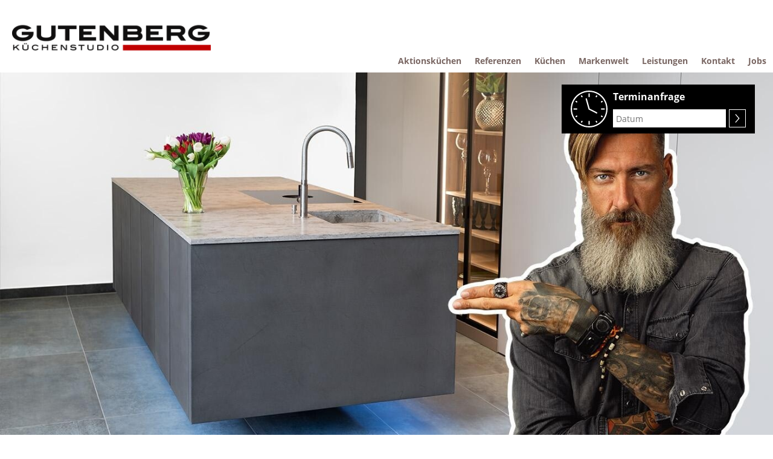

--- FILE ---
content_type: text/html; charset=UTF-8
request_url: https://www.gutenbergkuechen.de/galerie/minimalistisch-und-authentisch-1.html
body_size: 4644
content:
<!doctype html>
<!--[if lt IE 7]>      <html lang="de" class="no-js lt-ie9 lt-ie8 lt-ie7"> <![endif]-->
<!--[if IE 7]>         <html lang="de" class="no-js lt-ie9 lt-ie8"> <![endif]-->
<!--[if IE 8]>         <html lang="de" class="no-js lt-ie9"> <![endif]-->
<!--[if gt IE 8]><!--> <html lang="de" class="no-js ph60911  computer gallery linie5"> <!--<![endif]-->
<head>
    <!-- 60911 -->
    <meta charset="utf-8">
    <meta http-equiv="X-UA-Compatible" content="IE=edge,chrome=1">
    <meta name="viewport" content="width=device-width, initial-scale=1.0, user-scalable=no">
    <meta name="language" content="de">
    <meta name="description" content="Ihr Profi für Küchenplanung in Norderstedt, der Ihre Anforderungen an Qualität, Design und Funktion in höchstem Maße erfüllt.
">
    <meta name="keywords" content="Küche, Küchen, Möbel, Garantie, Renovierung, Generalunternehmer, Montage, Finanzierung, Kundendienst, Arbeitsplatten, Scharniere, Elektrogeräte, Gutenberg Küchenstudio, Javad Hamzeh, Norderstedt, ">
    <meta name="robots" content="INDEX,FOLLOW">
    <meta name="geo.region" content="DE">
    <meta name="geo.placename" content="Norderstedt">
    <meta name="city" content="Norderstedt">
    <meta name="zipcode" content="22848">
    <meta name="geo.position" content="53.66167706923;9.9842883399153">
    <meta name="ICBM" content="53.66167706923;9.9842883399153">
    <meta name="generator" content="http://www.gutenbergkuechen.de">
    <!-- social sharing -->
    <!-- for Facebook -->
    <meta property="og:title" content="Bernd Godillot - Das Küchenstudio in Norderstedt ">
    <meta property="og:image" content="https://www.gutenbergkuechen.deNO IMAGE DEFINED FOR gallery, template , type: 0">
    <meta property="og:url" content="https://www.gutenbergkuechen.de">
    <meta property="og:type" content="website">
    <meta property="og:description" content="Ihr Profi für Küchenplanung in Norderstedt, der Ihre Anforderungen an Qualität, Design und Funktion in höchstem Maße erfüllt.
">
    <!-- for Twitter -->
    <meta name="twitter:title" content="Bernd Godillot - Das Küchenstudio in Norderstedt ">
    <meta name="twitter:description" content="Ihr Profi für Küchenplanung in Norderstedt, der Ihre Anforderungen an Qualität, Design und Funktion in höchstem Maße erfüllt.
">
    <meta name="twitter:image" content="NO IMAGE DEFINED FOR gallery, template , type: 0">
    <!-- Canonical -->
    <link rel="canonical" href="https://www.gutenbergkuechen.de">
    <link href="/css/font-awesome.min.css" rel="stylesheet">
    <link rel="shortcut icon" type="image/svg+xml" href="/php/image.php?b_id=60911&amp;module=6&amp;i_id=favicon&amp;format=SVG">
	<link rel="stylesheet" href="/css/main1.8.0.css">
	<style type="text/css">.ahb-image.logoimage > img {position:static;height:auto;width:100%} 
.ahb-image.logoimage {position:inherit} 
.ahb-image.productgridimage_1:before {padding-top: 81.43%} 
.ahb-image.productgridimage_2:before {padding-top: 40%} 
.ahb-image.latestnewsimage:before {padding-top: 66.6667%} 
.ahb-image.contenthalfimage:before {padding-top: 60%} 
.ahb-image.homepageimage:before {padding-top: 48.57%} 
.ahb-image.partnerimage > img {position:static;height:auto;width:100%} 
.ahb-image.partnerimage {position:inherit} 
.ahb-image.selloutimage_1:before {padding-top: 47%} 
.ahb-image.selloutimage_2:before {padding-top: 100%} 
.ahb-image.selloutimage_3:before {padding-top: 100%} 
.ahb-image.galleryimage:before {padding-top: 60%} 
.ahb-image.gallerylightboximage > img {position:static;height:auto;width:100%} 
.ahb-image.gallerylightboximage {position:inherit} 
.ahb-image.smallimage > img {position:static;height:auto;width:100%} 
.ahb-image.smallimage {position:inherit} 
.ahb-image.lightboximage > img {position:static;height:auto;width:100%} 
.ahb-image.lightboximage {position:inherit} 
.ahb-image.teaseritemimage:before {padding-top: 73.69%} 
.ahb-image.flexibleheightimage > img {position:static;height:auto;width:100%} 
.ahb-image.flexibleheightimage {position:inherit} 
.ahb-image.smallflexibleheightimage > img {position:static;height:auto;width:100%} 
.ahb-image.smallflexibleheightimage {position:inherit} 
.ahb-image.guestbookthumb:before {padding-top: 100%} 
.ahb-image.campaign:before {padding-top: 100%} 
</style>
    <!-- build:js scripts/vendor/modernizr.js -->
    <script src="/js/modernizr.js"></script>
    <!-- endbuild -->
    <script>
        var relativePath = "/";
        var mapKey = "AIzaSyAE1WUgdYBj0GyH0GZny_s_nD31Aodqa8o";
		var bid = "60911";
    </script>
    <!-- Customlogo -->
    <style>
    .ahb-image.logoimage img, .ahb-image.logosvg img {
        transform: scale(1);
        margin-left: 0px;
        margin-top: 0px;
    }
    @media screen and (max-width: 480px) {
        .ahb-image.logoimage img, .ahb-image.logosvg img {
            transform: scale(1);
            margin-left: 0px;
            margin-top: 0px;
        }
    }
</style>
<!-- paste:selfLOGO_LEFT_BURGERMENU_RIGHT -->
<!-- paste:selfLOGO_MIDDLE_BURGERMENU_RIGHT -->
<!-- paste:selfBURGERLMENU_LEFT_LOGO_RIGHT -->
<!-- paste:selfFULLMENU_LEFT_LOGO_RIGHT -->
<!-- paste:selfBURGERLMENU_LEFT_LOGO_RIGHT_MOBILE -->
<!-- paste:selfLOGO_LEFT_BURGERMENU_RIGHT_MOBILE -->
<style>
    @media screen and (max-width: 480px) {
        .ahb-header__nav {
            display: none;
        }
        .ahb-container--mobilenav {
            display:block;
            left: initial;
            right: 0px !important;
        }
    }
</style>
    <style>
body > footer > div:nth-child(1) > div > div { background: black; }
</style>
<script src="https://gedk-consent-manager.de/public/app.js?apiKey=e33caa3506a22e7e65d1a3c478464f755071a0febc725231&amp;domain=b56e53a&amp;lang=de_DE" referrerpolicy="origin"></script>
    <title>Bernd Godillot - Das Küchenstudio in Norderstedt </title>
</head>
<body>
	<a name="top" class="hidden"></a>
	<div class="main-header" data-state="">
	<div class="large-container">
		<div class="main-header__logo-wrapper">
			<a class="main-header__homepage-link" href="/" title="Gutenberg Küchenstudio">
				<picture class="ahb-image logoimage"><!--[if IE 9]><video style="display: none;"><![endif]--><source srcset="/php/image.php?b_id=60911&amp;module=6&amp;i_id=logo&amp;compression=MED&width=350&format=PNG" media="(min-width: 1025px)"></source><!--[if IE 9]></video><![endif]--><img srcset="/php/image.php?b_id=60911&amp;module=6&amp;i_id=logo&amp;compression=MED&width=350&format=PNG"  alt="Gutenberg K&uuml;chenstudio" title="Gutenberg K&uuml;chenstudio"></picture>
			</a>
		</div>
		<div class="main-header__navigation">
			<nav class="main-header__links">
				<ul class="nav is-level-0  bg-cust-c--background">
<li class="border-cust-c--text"><a title="" class="nav__item--aktionskchen"  href="/nachrichten/kuechenatlas.html"><span>Aktionsküchen</span></a></li><li class="border-cust-c--text"><a title="Referenzen&amp;nbsp;" class="nav__item--referenzen"  href="/thema/referenzen.html"><span>Referenzen</span></a></li><li class="border-cust-c--text"><a title="So sch&ouml;n kann K&uuml;che sein" class="nav__item--kchen"  href="/thema/kuechen-2.html"><span>Küchen</span></a><ul class="nav is-level-1  bg-cust-c--background">
<li class="border-cust-c--text"><a title="Wissenswerte Neuigkeiten rund um die K&uuml;che." class="nav__item--meldungen"  href="/nachrichten/meldungen.html"><span>Meldungen</span></a></li><li class="border-cust-c--text"><a title="D&uuml;rfen wir Sie ein wenig inspirieren?" class="nav__item--inspiration"  href="/galerie/inspiration-1.html"><span>Inspiration</span></a></li></ul></li><li class="border-cust-c--text"><a title="Markenwelt" class="nav__item--markenwelt"  href="/microsite/markenwelt.html"><span>Markenwelt</span></a></li><li class="border-cust-c--text"><a title="Unser Kodex. F&uuml;r den Kunden. Mit dem Kunden." class="nav__item--leistungen"  href="/thema/leistungen-3.html"><span>Leistungen</span></a><ul class="nav is-level-1  bg-cust-c--background">
<li class="border-cust-c--text"><a title="Immer an Ihrer Seite" class="nav__item--wirsindfrsieda"  href="/thema/wir-sind-fuer-sie-da-1.html"><span>Wir sind für Sie da</span></a></li><li class="border-cust-c--text"><a title="Handwerker Service Plus: Alles aus einer Hand" class="nav__item--allesauseinerhand"  href="/thema/alles-aus-einer-hand-1.html"><span>Alles aus einer Hand</span></a></li><li class="border-cust-c--text"><a title="Wert sch&auml;tzen. Wert erhalten." class="nav__item--pflegetipps"  href="/thema/pflegetipps-8.html"><span>Pflegetipps</span></a></li><li class="border-cust-c--text"><a title="Die reine Kochlust" class="nav__item--komfortkchen"  href="/thema/komfort-kuechen-5.html"><span>Komfort-Küchen</span></a></li><li class="border-cust-c--text"><a title="Versprechen kann man vieles. Man muss es auch halten." class="nav__item--garantie"  href="/thema/garantie-2.html"><span>Garantie</span></a></li><li class="border-cust-c--text"><a title="Feine K&uuml;chen zu den besten Konditionen" class="nav__item--finanzierung"  href="/thema/finanzierung-4.html"><span>Finanzierung</span></a></li><li class="border-cust-c--text"><a title="K&uuml;chengilde Imagefilm" class="nav__item--werbespot"  href="/thema/werbespot-1.html"><span>Werbespot</span></a></li></ul></li><li class="border-cust-c--text"><a title="" class="nav__item--kontakt"  href="/kontakt/kontakt-2.html"><span>Kontakt</span></a></li><li class="border-cust-c--text"><a title="Jobs" class="nav__item--jobs"  href="/nachrichten/jobs.html"><span>Jobs</span></a></li></ul>
			</nav>
		</div>
		<div class="main-header__expand-toggle--mobile"></div>
	</div>
	<div class="main-header__content">
		<div class="hero">
	<picture class="ahb-image homepageimage"><!--[if IE 9]><video style="display: none;"><![endif]--><source data-srcset="/php/image.php?b_id=60911&amp;module=6&amp;i_id=ueberuns&amp;compression=MED&width=1400&format=JPG&height=679" media="(min-width: 1025px)"></source><!--[if IE 9]></video><![endif]--><img class="ahb-lazy" data-srcset="/php/image.php?b_id=60911&amp;module=6&amp;i_id=ueberuns&amp;compression=MED&width=1400&format=JPG&height=679"  alt="" title=""></picture>
</div>
		<div class="main-header__awards">
		</div>
		<div class="contact-option__terminvereinbaren">
				<div>
					Terminanfrage<br />
					<div>
						<input type="" name="" placeholder="Datum" /><a></a>
					</div>
				</div>
			</div>
	</div>
</div>
	<div class="main-content">
		<div class="ahb-gallery-page">
		<div class="container-3">
			<div class="col-3">
				<h1 class="heading-1"></h1>
			</div>
		</div>
		<div class="ahb-subnav container-4 large-container">
	</div>
		<div class="container-4 large-container">
		<!-- paste:gallery_module -->
		</div>
	</div>
	</div>
	<div class="ahb-terminform grid" id="eventform">
		<div class="termin-form" id="eventform_termin-form">
			<div class="termin-head container-4">
				<div class="termin-close col-4">
					<div class="termin-close-wrapper" id="eventform_close"></div>
					<p>Terminanfrage</p>
				</div>
			</div>
			<form id="eventform_notification-form" novalidate>
				<div class="container-4">
					<div class="col-4">
						<p>Nennen Sie uns Ihren Wunschtermin</p>
						<div class="separator"></div>
					</div>
				</div>
				<div class="container-4">
					<div class="col-2">
						<label for="eventform_firstname">Vorname</label>
						<input type="text" id="eventform_firstname" placeholder="Vorname">
					</div>
					<div class="col-2">
						<label for="eventform_lastname">Nachname</label>
						<input type="text" id="eventform_lastname" placeholder="Nachname">
					</div>
					<div class="col-2">
						<label for="eventform_requestDate">Datum</label>
						<div class="datepicker">
							<input type="text" id="eventform_date" placeholder="Datum">
						</div>
					</div>
					<div class="col-2">
						<label for="eventform_requestDatetimeFrom">Uhrzeit</label>
						<input type="text" id="eventform_timefrom" class="time ui-timepicker-input" placeholder="Uhrzeit" autocomplete="off">
					</div>
					<div class="col-2">
						<label for="eventform_email">E-Mail</label>
						<input type="email" id="eventform_email" placeholder="E-Mail">
					</div>
					<div class="col-2">
						<label for="eventform_telephone">Telefon</label>
						<input type="tel" required id="eventform_telephone" placeholder="Telefon">
					</div>
					<div class="col-4">
						<label for="eventform_comment">Kommentar</label>
						<textarea rows="3" id="eventform_comment"></textarea>
					</div>
					<div class="col-4">
						<input type="checkbox" id="eventform_privacy" name="privacy">
						<label for="eventform_privacy">Ich akzeptiere die </label>
						<a target="_blank" href="/kontakt/impressum.html#Datenschutzerklärung" title="Datenschutzerklärung">Datenschutzerklärung</a>
					</div>
					<div class="col-2">
						<button id="eventform_submit-button">Senden</button>
					</div>
				</div>
				<ul id="eventform_errors"></ul>
			</form>
		</div>
		<div id="eventform_success">
			<p>Planungsterminanfrage erfolgreich gesendet</p>
		</div>
	</div>
	<footer class="main-footer">
		<div class="container-4">
			<div class="col-4">
			</div>
		</div>
		<div class="container-4">
			<div class="col-3">
				<div class="sitemap">
		<ul class="sitemap__link-list container-4">
				<li class="sitemap__entries col-1">
				<div class="sitemap__link-wrapper">
				<a
					title=""
					class="level-1  sitemap__link"
					href="/nachrichten/kuechenatlas.html"
				>
					Aktionsküchen
				</a>
			</div><div class="sitemap__link-wrapper">
				<a
					title="Referenzen&amp;nbsp;"
					class="level-1  sitemap__link"
					href="/thema/referenzen.html"
				>
					Referenzen
				</a>
			</div><div class="sitemap__link-wrapper">
				<a
					title="So schön kann Küche sein"
					class="level-1  sitemap__link"
					href="/thema/kuechen-2.html"
				>
					Küchen
				</a>
			</div><div class="sitemap__link-wrapper">
				<a
					title="Wissenswerte Neuigkeiten rund um die Küche."
					class="level-2  sitemap__link"
					href="/nachrichten/meldungen.html"
				>
					Meldungen
				</a>
			</div><div class="sitemap__link-wrapper">
				<a
					title="Dürfen wir Sie ein wenig inspirieren?"
					class="level-2  sitemap__link"
					href="/galerie/inspiration-1.html"
				>
					Inspiration
				</a>
			</div>
			</li><li class="sitemap__entries col-1">
				<div class="sitemap__link-wrapper">
				<a
					title="Markenwelt"
					class="level-1  sitemap__link"
					href="/microsite/markenwelt.html"
				>
					Markenwelt
				</a>
			</div><div class="sitemap__link-wrapper">
				<a
					title="Unser Kodex. Für den Kunden. Mit dem Kunden."
					class="level-1  sitemap__link"
					href="/thema/leistungen-3.html"
				>
					Leistungen
				</a>
			</div><div class="sitemap__link-wrapper">
				<a
					title="Immer an Ihrer Seite"
					class="level-2  sitemap__link"
					href="/thema/wir-sind-fuer-sie-da-1.html"
				>
					Wir sind für Sie da
				</a>
			</div><div class="sitemap__link-wrapper">
				<a
					title="Handwerker Service Plus: Alles aus einer Hand"
					class="level-2  sitemap__link"
					href="/thema/alles-aus-einer-hand-1.html"
				>
					Alles aus einer Hand
				</a>
			</div>
			</li><li class="sitemap__entries col-1">
				<div class="sitemap__link-wrapper">
				<a
					title="Wert schätzen. Wert erhalten."
					class="level-2  sitemap__link"
					href="/thema/pflegetipps-8.html"
				>
					Pflegetipps
				</a>
			</div><div class="sitemap__link-wrapper">
				<a
					title="Die reine Kochlust"
					class="level-2  sitemap__link"
					href="/thema/komfort-kuechen-5.html"
				>
					Komfort-Küchen
				</a>
			</div><div class="sitemap__link-wrapper">
				<a
					title="Versprechen kann man vieles. Man muss es auch halten."
					class="level-2  sitemap__link"
					href="/thema/garantie-2.html"
				>
					Garantie
				</a>
			</div><div class="sitemap__link-wrapper">
				<a
					title="Feine Küchen zu den besten Konditionen"
					class="level-2  sitemap__link"
					href="/thema/finanzierung-4.html"
				>
					Finanzierung
				</a>
			</div>
			</li><li class="sitemap__entries col-1">
				<div class="sitemap__link-wrapper">
				<a
					title="Küchengilde Imagefilm"
					class="level-2  sitemap__link"
					href="/thema/werbespot-1.html"
				>
					Werbespot
				</a>
			</div><div class="sitemap__link-wrapper">
				<a
					title=""
					class="level-1  sitemap__link"
					href="/kontakt/kontakt-2.html"
				>
					Kontakt
				</a>
			</div><div class="sitemap__link-wrapper">
				<a
					title="Jobs"
					class="level-1  sitemap__link"
					href="/nachrichten/jobs.html"
				>
					Jobs
				</a>
			</div>
			</li>
			</ul><!-- paste:selfsitemap_container -->
	</div>
			</div>
			<div class="col-1 address">
				<div class="ahb-footer__adress"><p><strong>Gutenberg Küchenstudio </strong><br />Gutenbergring 26a<br />22848 Norderstedt</p><p>Tel: 040 - 22 858 161<br /><a href="mailto:bernd.godillot@gutenbergkuechen.de">E-Mail: bernd.godillot@gutenbergkuechen.de</a></p><p><a href="/kontakt/impressum.html">Impressum</a><br /><a href="/kontakt/impressum.html#Datenschutzerklärung">Datenschutzerklärung</a><br /><a href="/kontakt/anfahrt.html">Anfahrt</a></p>
			</div>
		</div>
	</footer>
	<!--[if lt IE 7]>
		<p class="chromeframe">You are using an <strong>outdated</strong> browser. Please <a href="http://browsehappy.com/">upgrade your browser</a> or <a href="http://www.google.com/chromeframe/?redirect=true">activate Google Chrome Frame</a> to improve your experience.</p>
	<![endif]-->
	<!-- Google Analytics -->
	<script type="text/javascript">
			var _paq = _paq || [];
			_paq.push(['trackPageView']);
			_paq.push(['enableLinkTracking']);
			(function() {
				var u=(("https:" == document.location.protocol) ? "https" : "http") + "://matomo.gedk.de/";
				_paq.push(['setTrackerUrl', u+'piwik.php']);
				_paq.push(['setSiteId', 819]);
				var d=document, g=d.createElement('script'), s=d.getElementsByTagName('script')[0]; g.type='text/javascript';
				g.defer=true; g.async=true; g.src=u+'piwik.js'; s.parentNode.insertBefore(g,s);
			})();
		</script>
		<noscript><p><img src="//matomo.gedk.de/piwik.php?idsite=819" style="border:0;" alt="" /></p></noscript> 		
	<!-- build:js scripts/main.js -->
	<script data-main="/js/gallery" src="/js/require.js"></script>
	<!-- endbuild -->
	<!-- 0.032434940338135 -->
	
</body>
</html>

--- FILE ---
content_type: text/css
request_url: https://www.gutenbergkuechen.de/css/main1.8.0.css
body_size: 53479
content:
@charset "UTF-8";/*!
 *  Font Awesome 4.7.0 by @davegandy - http://fontawesome.io - @fontawesome
 *  License - http://fontawesome.io/license (Font: SIL OFL 1.1, CSS: MIT License)
 */@font-face{font-family:FontAwesome;src:url('../fonts/fontawesome-webfont.eot?v=4.7.0');src:url('../fonts/fontawesome-webfont.eot?#iefix&v=4.7.0') format('embedded-opentype'),url('../fonts/fontawesome-webfont.woff2?v=4.7.0') format('woff2'),url('../fonts/fontawesome-webfont.woff?v=4.7.0') format('woff'),url('../fonts/fontawesome-webfont.ttf?v=4.7.0') format('truetype'),url('../fonts/fontawesome-webfont.svg?v=4.7.0#fontawesomeregular') format('svg');font-weight:400;font-style:normal}.fa{display:inline-block;font:normal normal normal 14px/1 FontAwesome;font-size:inherit;text-rendering:auto;-webkit-font-smoothing:antialiased;-moz-osx-font-smoothing:grayscale}.fa-lg{font-size:1.33333333em;line-height:.75em;vertical-align:-15%}.fa-2x{font-size:2em}.fa-3x{font-size:3em}.fa-4x{font-size:4em}.fa-5x{font-size:5em}.fa-fw{width:1.28571429em;text-align:center}.fa-ul{padding-left:0;margin-left:2.14285714em;list-style-type:none}.fa-ul>li{position:relative}.fa-li{position:absolute;left:-2.14285714em;width:2.14285714em;top:.14285714em;text-align:center}.fa-li.fa-lg{left:-1.85714286em}.fa-border{padding:.2em .25em .15em;border:solid .08em #eee;border-radius:.1em}.fa-pull-left{float:left}.fa-pull-right{float:right}.fa.fa-pull-left{margin-right:.3em}.fa.fa-pull-right{margin-left:.3em}.pull-right{float:right}.pull-left{float:left}.fa.pull-left{margin-right:.3em}.fa.pull-right{margin-left:.3em}.fa-spin{-webkit-animation:fa-spin 2s infinite linear;animation:fa-spin 2s infinite linear}.fa-pulse{-webkit-animation:fa-spin 1s infinite steps(8);animation:fa-spin 1s infinite steps(8)}@-webkit-keyframes fa-spin{0%{-webkit-transform:rotate(0);transform:rotate(0)}100%{-webkit-transform:rotate(359deg);transform:rotate(359deg)}}@keyframes fa-spin{0%{-webkit-transform:rotate(0);transform:rotate(0)}100%{-webkit-transform:rotate(359deg);transform:rotate(359deg)}}.fa-rotate-90{-webkit-transform:rotate(90deg);-ms-transform:rotate(90deg);transform:rotate(90deg)}.fa-rotate-180{-webkit-transform:rotate(180deg);-ms-transform:rotate(180deg);transform:rotate(180deg)}.fa-rotate-270{-webkit-transform:rotate(270deg);-ms-transform:rotate(270deg);transform:rotate(270deg)}.fa-flip-horizontal{-webkit-transform:scale(-1,1);-ms-transform:scale(-1,1);transform:scale(-1,1)}.fa-flip-vertical{-webkit-transform:scale(1,-1);-ms-transform:scale(1,-1);transform:scale(1,-1)}:root .fa-flip-horizontal,:root .fa-flip-vertical,:root .fa-rotate-180,:root .fa-rotate-270,:root .fa-rotate-90{filter:none}.fa-stack{position:relative;display:inline-block;width:2em;height:2em;line-height:2em;vertical-align:middle}.fa-stack-1x,.fa-stack-2x{position:absolute;left:0;width:100%;text-align:center}.fa-stack-1x{line-height:inherit}.fa-stack-2x{font-size:2em}.fa-inverse{color:#fff}.fa-glass:before{content:"\f000"}.fa-music:before{content:"\f001"}.fa-search:before{content:"\f002"}.fa-envelope-o:before{content:"\f003"}.fa-heart:before{content:"\f004"}.fa-star:before{content:"\f005"}.fa-star-o:before{content:"\f006"}.fa-user:before{content:"\f007"}.fa-film:before{content:"\f008"}.fa-th-large:before{content:"\f009"}.fa-th:before{content:"\f00a"}.fa-th-list:before{content:"\f00b"}.fa-check:before{content:"\f00c"}.fa-close:before,.fa-remove:before,.fa-times:before{content:"\f00d"}.fa-search-plus:before{content:"\f00e"}.fa-search-minus:before{content:"\f010"}.fa-power-off:before{content:"\f011"}.fa-signal:before{content:"\f012"}.fa-cog:before,.fa-gear:before{content:"\f013"}.fa-trash-o:before{content:"\f014"}.fa-home:before{content:"\f015"}.fa-file-o:before{content:"\f016"}.fa-clock-o:before{content:"\f017"}.fa-road:before{content:"\f018"}.fa-download:before{content:"\f019"}.fa-arrow-circle-o-down:before{content:"\f01a"}.fa-arrow-circle-o-up:before{content:"\f01b"}.fa-inbox:before{content:"\f01c"}.fa-play-circle-o:before{content:"\f01d"}.fa-repeat:before,.fa-rotate-right:before{content:"\f01e"}.fa-refresh:before{content:"\f021"}.fa-list-alt:before{content:"\f022"}.fa-lock:before{content:"\f023"}.fa-flag:before{content:"\f024"}.fa-headphones:before{content:"\f025"}.fa-volume-off:before{content:"\f026"}.fa-volume-down:before{content:"\f027"}.fa-volume-up:before{content:"\f028"}.fa-qrcode:before{content:"\f029"}.fa-barcode:before{content:"\f02a"}.fa-tag:before{content:"\f02b"}.fa-tags:before{content:"\f02c"}.fa-book:before{content:"\f02d"}.fa-bookmark:before{content:"\f02e"}.fa-print:before{content:"\f02f"}.fa-camera:before{content:"\f030"}.fa-font:before{content:"\f031"}.fa-bold:before{content:"\f032"}.fa-italic:before{content:"\f033"}.fa-text-height:before{content:"\f034"}.fa-text-width:before{content:"\f035"}.fa-align-left:before{content:"\f036"}.fa-align-center:before{content:"\f037"}.fa-align-right:before{content:"\f038"}.fa-align-justify:before{content:"\f039"}.fa-list:before{content:"\f03a"}.fa-dedent:before,.fa-outdent:before{content:"\f03b"}.fa-indent:before{content:"\f03c"}.fa-video-camera:before{content:"\f03d"}.fa-image:before,.fa-photo:before,.fa-picture-o:before{content:"\f03e"}.fa-pencil:before{content:"\f040"}.fa-map-marker:before{content:"\f041"}.fa-adjust:before{content:"\f042"}.fa-tint:before{content:"\f043"}.fa-edit:before,.fa-pencil-square-o:before{content:"\f044"}.fa-share-square-o:before{content:"\f045"}.fa-check-square-o:before{content:"\f046"}.fa-arrows:before{content:"\f047"}.fa-step-backward:before{content:"\f048"}.fa-fast-backward:before{content:"\f049"}.fa-backward:before{content:"\f04a"}.fa-play:before{content:"\f04b"}.fa-pause:before{content:"\f04c"}.fa-stop:before{content:"\f04d"}.fa-forward:before{content:"\f04e"}.fa-fast-forward:before{content:"\f050"}.fa-step-forward:before{content:"\f051"}.fa-eject:before{content:"\f052"}.fa-chevron-left:before{content:"\f053"}.fa-chevron-right:before{content:"\f054"}.fa-plus-circle:before{content:"\f055"}.fa-minus-circle:before{content:"\f056"}.fa-times-circle:before{content:"\f057"}.fa-check-circle:before{content:"\f058"}.fa-question-circle:before{content:"\f059"}.fa-info-circle:before{content:"\f05a"}.fa-crosshairs:before{content:"\f05b"}.fa-times-circle-o:before{content:"\f05c"}.fa-check-circle-o:before{content:"\f05d"}.fa-ban:before{content:"\f05e"}.fa-arrow-left:before{content:"\f060"}.fa-arrow-right:before{content:"\f061"}.fa-arrow-up:before{content:"\f062"}.fa-arrow-down:before{content:"\f063"}.fa-mail-forward:before,.fa-share:before{content:"\f064"}.fa-expand:before{content:"\f065"}.fa-compress:before{content:"\f066"}.fa-plus:before{content:"\f067"}.fa-minus:before{content:"\f068"}.fa-asterisk:before{content:"\f069"}.fa-exclamation-circle:before{content:"\f06a"}.fa-gift:before{content:"\f06b"}.fa-leaf:before{content:"\f06c"}.fa-fire:before{content:"\f06d"}.fa-eye:before{content:"\f06e"}.fa-eye-slash:before{content:"\f070"}.fa-exclamation-triangle:before,.fa-warning:before{content:"\f071"}.fa-plane:before{content:"\f072"}.fa-calendar:before{content:"\f073"}.fa-random:before{content:"\f074"}.fa-comment:before{content:"\f075"}.fa-magnet:before{content:"\f076"}.fa-chevron-up:before{content:"\f077"}.fa-chevron-down:before{content:"\f078"}.fa-retweet:before{content:"\f079"}.fa-shopping-cart:before{content:"\f07a"}.fa-folder:before{content:"\f07b"}.fa-folder-open:before{content:"\f07c"}.fa-arrows-v:before{content:"\f07d"}.fa-arrows-h:before{content:"\f07e"}.fa-bar-chart-o:before,.fa-bar-chart:before{content:"\f080"}.fa-twitter-square:before{content:"\f081"}.fa-facebook-square:before{content:"\f082"}.fa-camera-retro:before{content:"\f083"}.fa-key:before{content:"\f084"}.fa-cogs:before,.fa-gears:before{content:"\f085"}.fa-comments:before{content:"\f086"}.fa-thumbs-o-up:before{content:"\f087"}.fa-thumbs-o-down:before{content:"\f088"}.fa-star-half:before{content:"\f089"}.fa-heart-o:before{content:"\f08a"}.fa-sign-out:before{content:"\f08b"}.fa-linkedin-square:before{content:"\f08c"}.fa-thumb-tack:before{content:"\f08d"}.fa-external-link:before{content:"\f08e"}.fa-sign-in:before{content:"\f090"}.fa-trophy:before{content:"\f091"}.fa-github-square:before{content:"\f092"}.fa-upload:before{content:"\f093"}.fa-lemon-o:before{content:"\f094"}.fa-phone:before{content:"\f095"}.fa-square-o:before{content:"\f096"}.fa-bookmark-o:before{content:"\f097"}.fa-phone-square:before{content:"\f098"}.fa-twitter:before{content:"\f099"}.fa-facebook-f:before,.fa-facebook:before{content:"\f09a"}.fa-github:before{content:"\f09b"}.fa-unlock:before{content:"\f09c"}.fa-credit-card:before{content:"\f09d"}.fa-feed:before,.fa-rss:before{content:"\f09e"}.fa-hdd-o:before{content:"\f0a0"}.fa-bullhorn:before{content:"\f0a1"}.fa-bell:before{content:"\f0f3"}.fa-certificate:before{content:"\f0a3"}.fa-hand-o-right:before{content:"\f0a4"}.fa-hand-o-left:before{content:"\f0a5"}.fa-hand-o-up:before{content:"\f0a6"}.fa-hand-o-down:before{content:"\f0a7"}.fa-arrow-circle-left:before{content:"\f0a8"}.fa-arrow-circle-right:before{content:"\f0a9"}.fa-arrow-circle-up:before{content:"\f0aa"}.fa-arrow-circle-down:before{content:"\f0ab"}.fa-globe:before{content:"\f0ac"}.fa-wrench:before{content:"\f0ad"}.fa-tasks:before{content:"\f0ae"}.fa-filter:before{content:"\f0b0"}.fa-briefcase:before{content:"\f0b1"}.fa-arrows-alt:before{content:"\f0b2"}.fa-group:before,.fa-users:before{content:"\f0c0"}.fa-chain:before,.fa-link:before{content:"\f0c1"}.fa-cloud:before{content:"\f0c2"}.fa-flask:before{content:"\f0c3"}.fa-cut:before,.fa-scissors:before{content:"\f0c4"}.fa-copy:before,.fa-files-o:before{content:"\f0c5"}.fa-paperclip:before{content:"\f0c6"}.fa-floppy-o:before,.fa-save:before{content:"\f0c7"}.fa-square:before{content:"\f0c8"}.fa-bars:before,.fa-navicon:before,.fa-reorder:before{content:"\f0c9"}.fa-list-ul:before{content:"\f0ca"}.fa-list-ol:before{content:"\f0cb"}.fa-strikethrough:before{content:"\f0cc"}.fa-underline:before{content:"\f0cd"}.fa-table:before{content:"\f0ce"}.fa-magic:before{content:"\f0d0"}.fa-truck:before{content:"\f0d1"}.fa-pinterest:before{content:"\f0d2"}.fa-pinterest-square:before{content:"\f0d3"}.fa-google-plus-square:before{content:"\f0d4"}.fa-google-plus:before{content:"\f0d5"}.fa-money:before{content:"\f0d6"}.fa-caret-down:before{content:"\f0d7"}.fa-caret-up:before{content:"\f0d8"}.fa-caret-left:before{content:"\f0d9"}.fa-caret-right:before{content:"\f0da"}.fa-columns:before{content:"\f0db"}.fa-sort:before,.fa-unsorted:before{content:"\f0dc"}.fa-sort-desc:before,.fa-sort-down:before{content:"\f0dd"}.fa-sort-asc:before,.fa-sort-up:before{content:"\f0de"}.fa-envelope:before{content:"\f0e0"}.fa-linkedin:before{content:"\f0e1"}.fa-rotate-left:before,.fa-undo:before{content:"\f0e2"}.fa-gavel:before,.fa-legal:before{content:"\f0e3"}.fa-dashboard:before,.fa-tachometer:before{content:"\f0e4"}.fa-comment-o:before{content:"\f0e5"}.fa-comments-o:before{content:"\f0e6"}.fa-bolt:before,.fa-flash:before{content:"\f0e7"}.fa-sitemap:before{content:"\f0e8"}.fa-umbrella:before{content:"\f0e9"}.fa-clipboard:before,.fa-paste:before{content:"\f0ea"}.fa-lightbulb-o:before{content:"\f0eb"}.fa-exchange:before{content:"\f0ec"}.fa-cloud-download:before{content:"\f0ed"}.fa-cloud-upload:before{content:"\f0ee"}.fa-user-md:before{content:"\f0f0"}.fa-stethoscope:before{content:"\f0f1"}.fa-suitcase:before{content:"\f0f2"}.fa-bell-o:before{content:"\f0a2"}.fa-coffee:before{content:"\f0f4"}.fa-cutlery:before{content:"\f0f5"}.fa-file-text-o:before{content:"\f0f6"}.fa-building-o:before{content:"\f0f7"}.fa-hospital-o:before{content:"\f0f8"}.fa-ambulance:before{content:"\f0f9"}.fa-medkit:before{content:"\f0fa"}.fa-fighter-jet:before{content:"\f0fb"}.fa-beer:before{content:"\f0fc"}.fa-h-square:before{content:"\f0fd"}.fa-plus-square:before{content:"\f0fe"}.fa-angle-double-left:before{content:"\f100"}.fa-angle-double-right:before{content:"\f101"}.fa-angle-double-up:before{content:"\f102"}.fa-angle-double-down:before{content:"\f103"}.fa-angle-left:before{content:"\f104"}.fa-angle-right:before{content:"\f105"}.fa-angle-up:before{content:"\f106"}.fa-angle-down:before{content:"\f107"}.fa-desktop:before{content:"\f108"}.fa-laptop:before{content:"\f109"}.fa-tablet:before{content:"\f10a"}.fa-mobile-phone:before,.fa-mobile:before{content:"\f10b"}.fa-circle-o:before{content:"\f10c"}.fa-quote-left:before{content:"\f10d"}.fa-quote-right:before{content:"\f10e"}.fa-spinner:before{content:"\f110"}.fa-circle:before{content:"\f111"}.fa-mail-reply:before,.fa-reply:before{content:"\f112"}.fa-github-alt:before{content:"\f113"}.fa-folder-o:before{content:"\f114"}.fa-folder-open-o:before{content:"\f115"}.fa-smile-o:before{content:"\f118"}.fa-frown-o:before{content:"\f119"}.fa-meh-o:before{content:"\f11a"}.fa-gamepad:before{content:"\f11b"}.fa-keyboard-o:before{content:"\f11c"}.fa-flag-o:before{content:"\f11d"}.fa-flag-checkered:before{content:"\f11e"}.fa-terminal:before{content:"\f120"}.fa-code:before{content:"\f121"}.fa-mail-reply-all:before,.fa-reply-all:before{content:"\f122"}.fa-star-half-empty:before,.fa-star-half-full:before,.fa-star-half-o:before{content:"\f123"}.fa-location-arrow:before{content:"\f124"}.fa-crop:before{content:"\f125"}.fa-code-fork:before{content:"\f126"}.fa-chain-broken:before,.fa-unlink:before{content:"\f127"}.fa-question:before{content:"\f128"}.fa-info:before{content:"\f129"}.fa-exclamation:before{content:"\f12a"}.fa-superscript:before{content:"\f12b"}.fa-subscript:before{content:"\f12c"}.fa-eraser:before{content:"\f12d"}.fa-puzzle-piece:before{content:"\f12e"}.fa-microphone:before{content:"\f130"}.fa-microphone-slash:before{content:"\f131"}.fa-shield:before{content:"\f132"}.fa-calendar-o:before{content:"\f133"}.fa-fire-extinguisher:before{content:"\f134"}.fa-rocket:before{content:"\f135"}.fa-maxcdn:before{content:"\f136"}.fa-chevron-circle-left:before{content:"\f137"}.fa-chevron-circle-right:before{content:"\f138"}.fa-chevron-circle-up:before{content:"\f139"}.fa-chevron-circle-down:before{content:"\f13a"}.fa-html5:before{content:"\f13b"}.fa-css3:before{content:"\f13c"}.fa-anchor:before{content:"\f13d"}.fa-unlock-alt:before{content:"\f13e"}.fa-bullseye:before{content:"\f140"}.fa-ellipsis-h:before{content:"\f141"}.fa-ellipsis-v:before{content:"\f142"}.fa-rss-square:before{content:"\f143"}.fa-play-circle:before{content:"\f144"}.fa-ticket:before{content:"\f145"}.fa-minus-square:before{content:"\f146"}.fa-minus-square-o:before{content:"\f147"}.fa-level-up:before{content:"\f148"}.fa-level-down:before{content:"\f149"}.fa-check-square:before{content:"\f14a"}.fa-pencil-square:before{content:"\f14b"}.fa-external-link-square:before{content:"\f14c"}.fa-share-square:before{content:"\f14d"}.fa-compass:before{content:"\f14e"}.fa-caret-square-o-down:before,.fa-toggle-down:before{content:"\f150"}.fa-caret-square-o-up:before,.fa-toggle-up:before{content:"\f151"}.fa-caret-square-o-right:before,.fa-toggle-right:before{content:"\f152"}.fa-eur:before,.fa-euro:before{content:"\f153"}.fa-gbp:before{content:"\f154"}.fa-dollar:before,.fa-usd:before{content:"\f155"}.fa-inr:before,.fa-rupee:before{content:"\f156"}.fa-cny:before,.fa-jpy:before,.fa-rmb:before,.fa-yen:before{content:"\f157"}.fa-rouble:before,.fa-rub:before,.fa-ruble:before{content:"\f158"}.fa-krw:before,.fa-won:before{content:"\f159"}.fa-bitcoin:before,.fa-btc:before{content:"\f15a"}.fa-file:before{content:"\f15b"}.fa-file-text:before{content:"\f15c"}.fa-sort-alpha-asc:before{content:"\f15d"}.fa-sort-alpha-desc:before{content:"\f15e"}.fa-sort-amount-asc:before{content:"\f160"}.fa-sort-amount-desc:before{content:"\f161"}.fa-sort-numeric-asc:before{content:"\f162"}.fa-sort-numeric-desc:before{content:"\f163"}.fa-thumbs-up:before{content:"\f164"}.fa-thumbs-down:before{content:"\f165"}.fa-youtube-square:before{content:"\f166"}.fa-youtube:before{content:"\f167"}.fa-xing:before{content:"\f168"}.fa-xing-square:before{content:"\f169"}.fa-youtube-play:before{content:"\f16a"}.fa-dropbox:before{content:"\f16b"}.fa-stack-overflow:before{content:"\f16c"}.fa-instagram:before{content:"\f16d"}.fa-flickr:before{content:"\f16e"}.fa-adn:before{content:"\f170"}.fa-bitbucket:before{content:"\f171"}.fa-bitbucket-square:before{content:"\f172"}.fa-tumblr:before{content:"\f173"}.fa-tumblr-square:before{content:"\f174"}.fa-long-arrow-down:before{content:"\f175"}.fa-long-arrow-up:before{content:"\f176"}.fa-long-arrow-left:before{content:"\f177"}.fa-long-arrow-right:before{content:"\f178"}.fa-apple:before{content:"\f179"}.fa-windows:before{content:"\f17a"}.fa-android:before{content:"\f17b"}.fa-linux:before{content:"\f17c"}.fa-dribbble:before{content:"\f17d"}.fa-skype:before{content:"\f17e"}.fa-foursquare:before{content:"\f180"}.fa-trello:before{content:"\f181"}.fa-female:before{content:"\f182"}.fa-male:before{content:"\f183"}.fa-gittip:before,.fa-gratipay:before{content:"\f184"}.fa-sun-o:before{content:"\f185"}.fa-moon-o:before{content:"\f186"}.fa-archive:before{content:"\f187"}.fa-bug:before{content:"\f188"}.fa-vk:before{content:"\f189"}.fa-weibo:before{content:"\f18a"}.fa-renren:before{content:"\f18b"}.fa-pagelines:before{content:"\f18c"}.fa-stack-exchange:before{content:"\f18d"}.fa-arrow-circle-o-right:before{content:"\f18e"}.fa-arrow-circle-o-left:before{content:"\f190"}.fa-caret-square-o-left:before,.fa-toggle-left:before{content:"\f191"}.fa-dot-circle-o:before{content:"\f192"}.fa-wheelchair:before{content:"\f193"}.fa-vimeo-square:before{content:"\f194"}.fa-try:before,.fa-turkish-lira:before{content:"\f195"}.fa-plus-square-o:before{content:"\f196"}.fa-space-shuttle:before{content:"\f197"}.fa-slack:before{content:"\f198"}.fa-envelope-square:before{content:"\f199"}.fa-wordpress:before{content:"\f19a"}.fa-openid:before{content:"\f19b"}.fa-bank:before,.fa-institution:before,.fa-university:before{content:"\f19c"}.fa-graduation-cap:before,.fa-mortar-board:before{content:"\f19d"}.fa-yahoo:before{content:"\f19e"}.fa-google:before{content:"\f1a0"}.fa-reddit:before{content:"\f1a1"}.fa-reddit-square:before{content:"\f1a2"}.fa-stumbleupon-circle:before{content:"\f1a3"}.fa-stumbleupon:before{content:"\f1a4"}.fa-delicious:before{content:"\f1a5"}.fa-digg:before{content:"\f1a6"}.fa-pied-piper-pp:before{content:"\f1a7"}.fa-pied-piper-alt:before{content:"\f1a8"}.fa-drupal:before{content:"\f1a9"}.fa-joomla:before{content:"\f1aa"}.fa-language:before{content:"\f1ab"}.fa-fax:before{content:"\f1ac"}.fa-building:before{content:"\f1ad"}.fa-child:before{content:"\f1ae"}.fa-paw:before{content:"\f1b0"}.fa-spoon:before{content:"\f1b1"}.fa-cube:before{content:"\f1b2"}.fa-cubes:before{content:"\f1b3"}.fa-behance:before{content:"\f1b4"}.fa-behance-square:before{content:"\f1b5"}.fa-steam:before{content:"\f1b6"}.fa-steam-square:before{content:"\f1b7"}.fa-recycle:before{content:"\f1b8"}.fa-automobile:before,.fa-car:before{content:"\f1b9"}.fa-cab:before,.fa-taxi:before{content:"\f1ba"}.fa-tree:before{content:"\f1bb"}.fa-spotify:before{content:"\f1bc"}.fa-deviantart:before{content:"\f1bd"}.fa-soundcloud:before{content:"\f1be"}.fa-database:before{content:"\f1c0"}.fa-file-pdf-o:before{content:"\f1c1"}.fa-file-word-o:before{content:"\f1c2"}.fa-file-excel-o:before{content:"\f1c3"}.fa-file-powerpoint-o:before{content:"\f1c4"}.fa-file-image-o:before,.fa-file-photo-o:before,.fa-file-picture-o:before{content:"\f1c5"}.fa-file-archive-o:before,.fa-file-zip-o:before{content:"\f1c6"}.fa-file-audio-o:before,.fa-file-sound-o:before{content:"\f1c7"}.fa-file-movie-o:before,.fa-file-video-o:before{content:"\f1c8"}.fa-file-code-o:before{content:"\f1c9"}.fa-vine:before{content:"\f1ca"}.fa-codepen:before{content:"\f1cb"}.fa-jsfiddle:before{content:"\f1cc"}.fa-life-bouy:before,.fa-life-buoy:before,.fa-life-ring:before,.fa-life-saver:before,.fa-support:before{content:"\f1cd"}.fa-circle-o-notch:before{content:"\f1ce"}.fa-ra:before,.fa-rebel:before,.fa-resistance:before{content:"\f1d0"}.fa-empire:before,.fa-ge:before{content:"\f1d1"}.fa-git-square:before{content:"\f1d2"}.fa-git:before{content:"\f1d3"}.fa-hacker-news:before,.fa-y-combinator-square:before,.fa-yc-square:before{content:"\f1d4"}.fa-tencent-weibo:before{content:"\f1d5"}.fa-qq:before{content:"\f1d6"}.fa-wechat:before,.fa-weixin:before{content:"\f1d7"}.fa-paper-plane:before,.fa-send:before{content:"\f1d8"}.fa-paper-plane-o:before,.fa-send-o:before{content:"\f1d9"}.fa-history:before{content:"\f1da"}.fa-circle-thin:before{content:"\f1db"}.fa-header:before{content:"\f1dc"}.fa-paragraph:before{content:"\f1dd"}.fa-sliders:before{content:"\f1de"}.fa-share-alt:before{content:"\f1e0"}.fa-share-alt-square:before{content:"\f1e1"}.fa-bomb:before{content:"\f1e2"}.fa-futbol-o:before,.fa-soccer-ball-o:before{content:"\f1e3"}.fa-tty:before{content:"\f1e4"}.fa-binoculars:before{content:"\f1e5"}.fa-plug:before{content:"\f1e6"}.fa-slideshare:before{content:"\f1e7"}.fa-twitch:before{content:"\f1e8"}.fa-yelp:before{content:"\f1e9"}.fa-newspaper-o:before{content:"\f1ea"}.fa-wifi:before{content:"\f1eb"}.fa-calculator:before{content:"\f1ec"}.fa-paypal:before{content:"\f1ed"}.fa-google-wallet:before{content:"\f1ee"}.fa-cc-visa:before{content:"\f1f0"}.fa-cc-mastercard:before{content:"\f1f1"}.fa-cc-discover:before{content:"\f1f2"}.fa-cc-amex:before{content:"\f1f3"}.fa-cc-paypal:before{content:"\f1f4"}.fa-cc-stripe:before{content:"\f1f5"}.fa-bell-slash:before{content:"\f1f6"}.fa-bell-slash-o:before{content:"\f1f7"}.fa-trash:before{content:"\f1f8"}.fa-copyright:before{content:"\f1f9"}.fa-at:before{content:"\f1fa"}.fa-eyedropper:before{content:"\f1fb"}.fa-paint-brush:before{content:"\f1fc"}.fa-birthday-cake:before{content:"\f1fd"}.fa-area-chart:before{content:"\f1fe"}.fa-pie-chart:before{content:"\f200"}.fa-line-chart:before{content:"\f201"}.fa-lastfm:before{content:"\f202"}.fa-lastfm-square:before{content:"\f203"}.fa-toggle-off:before{content:"\f204"}.fa-toggle-on:before{content:"\f205"}.fa-bicycle:before{content:"\f206"}.fa-bus:before{content:"\f207"}.fa-ioxhost:before{content:"\f208"}.fa-angellist:before{content:"\f209"}.fa-cc:before{content:"\f20a"}.fa-ils:before,.fa-shekel:before,.fa-sheqel:before{content:"\f20b"}.fa-meanpath:before{content:"\f20c"}.fa-buysellads:before{content:"\f20d"}.fa-connectdevelop:before{content:"\f20e"}.fa-dashcube:before{content:"\f210"}.fa-forumbee:before{content:"\f211"}.fa-leanpub:before{content:"\f212"}.fa-sellsy:before{content:"\f213"}.fa-shirtsinbulk:before{content:"\f214"}.fa-simplybuilt:before{content:"\f215"}.fa-skyatlas:before{content:"\f216"}.fa-cart-plus:before{content:"\f217"}.fa-cart-arrow-down:before{content:"\f218"}.fa-diamond:before{content:"\f219"}.fa-ship:before{content:"\f21a"}.fa-user-secret:before{content:"\f21b"}.fa-motorcycle:before{content:"\f21c"}.fa-street-view:before{content:"\f21d"}.fa-heartbeat:before{content:"\f21e"}.fa-venus:before{content:"\f221"}.fa-mars:before{content:"\f222"}.fa-mercury:before{content:"\f223"}.fa-intersex:before,.fa-transgender:before{content:"\f224"}.fa-transgender-alt:before{content:"\f225"}.fa-venus-double:before{content:"\f226"}.fa-mars-double:before{content:"\f227"}.fa-venus-mars:before{content:"\f228"}.fa-mars-stroke:before{content:"\f229"}.fa-mars-stroke-v:before{content:"\f22a"}.fa-mars-stroke-h:before{content:"\f22b"}.fa-neuter:before{content:"\f22c"}.fa-genderless:before{content:"\f22d"}.fa-facebook-official:before{content:"\f230"}.fa-pinterest-p:before{content:"\f231"}.fa-whatsapp:before{content:"\f232"}.fa-server:before{content:"\f233"}.fa-user-plus:before{content:"\f234"}.fa-user-times:before{content:"\f235"}.fa-bed:before,.fa-hotel:before{content:"\f236"}.fa-viacoin:before{content:"\f237"}.fa-train:before{content:"\f238"}.fa-subway:before{content:"\f239"}.fa-medium:before{content:"\f23a"}.fa-y-combinator:before,.fa-yc:before{content:"\f23b"}.fa-optin-monster:before{content:"\f23c"}.fa-opencart:before{content:"\f23d"}.fa-expeditedssl:before{content:"\f23e"}.fa-battery-4:before,.fa-battery-full:before,.fa-battery:before{content:"\f240"}.fa-battery-3:before,.fa-battery-three-quarters:before{content:"\f241"}.fa-battery-2:before,.fa-battery-half:before{content:"\f242"}.fa-battery-1:before,.fa-battery-quarter:before{content:"\f243"}.fa-battery-0:before,.fa-battery-empty:before{content:"\f244"}.fa-mouse-pointer:before{content:"\f245"}.fa-i-cursor:before{content:"\f246"}.fa-object-group:before{content:"\f247"}.fa-object-ungroup:before{content:"\f248"}.fa-sticky-note:before{content:"\f249"}.fa-sticky-note-o:before{content:"\f24a"}.fa-cc-jcb:before{content:"\f24b"}.fa-cc-diners-club:before{content:"\f24c"}.fa-clone:before{content:"\f24d"}.fa-balance-scale:before{content:"\f24e"}.fa-hourglass-o:before{content:"\f250"}.fa-hourglass-1:before,.fa-hourglass-start:before{content:"\f251"}.fa-hourglass-2:before,.fa-hourglass-half:before{content:"\f252"}.fa-hourglass-3:before,.fa-hourglass-end:before{content:"\f253"}.fa-hourglass:before{content:"\f254"}.fa-hand-grab-o:before,.fa-hand-rock-o:before{content:"\f255"}.fa-hand-paper-o:before,.fa-hand-stop-o:before{content:"\f256"}.fa-hand-scissors-o:before{content:"\f257"}.fa-hand-lizard-o:before{content:"\f258"}.fa-hand-spock-o:before{content:"\f259"}.fa-hand-pointer-o:before{content:"\f25a"}.fa-hand-peace-o:before{content:"\f25b"}.fa-trademark:before{content:"\f25c"}.fa-registered:before{content:"\f25d"}.fa-creative-commons:before{content:"\f25e"}.fa-gg:before{content:"\f260"}.fa-gg-circle:before{content:"\f261"}.fa-tripadvisor:before{content:"\f262"}.fa-odnoklassniki:before{content:"\f263"}.fa-odnoklassniki-square:before{content:"\f264"}.fa-get-pocket:before{content:"\f265"}.fa-wikipedia-w:before{content:"\f266"}.fa-safari:before{content:"\f267"}.fa-chrome:before{content:"\f268"}.fa-firefox:before{content:"\f269"}.fa-opera:before{content:"\f26a"}.fa-internet-explorer:before{content:"\f26b"}.fa-television:before,.fa-tv:before{content:"\f26c"}.fa-contao:before{content:"\f26d"}.fa-500px:before{content:"\f26e"}.fa-amazon:before{content:"\f270"}.fa-calendar-plus-o:before{content:"\f271"}.fa-calendar-minus-o:before{content:"\f272"}.fa-calendar-times-o:before{content:"\f273"}.fa-calendar-check-o:before{content:"\f274"}.fa-industry:before{content:"\f275"}.fa-map-pin:before{content:"\f276"}.fa-map-signs:before{content:"\f277"}.fa-map-o:before{content:"\f278"}.fa-map:before{content:"\f279"}.fa-commenting:before{content:"\f27a"}.fa-commenting-o:before{content:"\f27b"}.fa-houzz:before{content:"\f27c"}.fa-vimeo:before{content:"\f27d"}.fa-black-tie:before{content:"\f27e"}.fa-fonticons:before{content:"\f280"}.fa-reddit-alien:before{content:"\f281"}.fa-edge:before{content:"\f282"}.fa-credit-card-alt:before{content:"\f283"}.fa-codiepie:before{content:"\f284"}.fa-modx:before{content:"\f285"}.fa-fort-awesome:before{content:"\f286"}.fa-usb:before{content:"\f287"}.fa-product-hunt:before{content:"\f288"}.fa-mixcloud:before{content:"\f289"}.fa-scribd:before{content:"\f28a"}.fa-pause-circle:before{content:"\f28b"}.fa-pause-circle-o:before{content:"\f28c"}.fa-stop-circle:before{content:"\f28d"}.fa-stop-circle-o:before{content:"\f28e"}.fa-shopping-bag:before{content:"\f290"}.fa-shopping-basket:before{content:"\f291"}.fa-hashtag:before{content:"\f292"}.fa-bluetooth:before{content:"\f293"}.fa-bluetooth-b:before{content:"\f294"}.fa-percent:before{content:"\f295"}.fa-gitlab:before{content:"\f296"}.fa-wpbeginner:before{content:"\f297"}.fa-wpforms:before{content:"\f298"}.fa-envira:before{content:"\f299"}.fa-universal-access:before{content:"\f29a"}.fa-wheelchair-alt:before{content:"\f29b"}.fa-question-circle-o:before{content:"\f29c"}.fa-blind:before{content:"\f29d"}.fa-audio-description:before{content:"\f29e"}.fa-volume-control-phone:before{content:"\f2a0"}.fa-braille:before{content:"\f2a1"}.fa-assistive-listening-systems:before{content:"\f2a2"}.fa-american-sign-language-interpreting:before,.fa-asl-interpreting:before{content:"\f2a3"}.fa-deaf:before,.fa-deafness:before,.fa-hard-of-hearing:before{content:"\f2a4"}.fa-glide:before{content:"\f2a5"}.fa-glide-g:before{content:"\f2a6"}.fa-sign-language:before,.fa-signing:before{content:"\f2a7"}.fa-low-vision:before{content:"\f2a8"}.fa-viadeo:before{content:"\f2a9"}.fa-viadeo-square:before{content:"\f2aa"}.fa-snapchat:before{content:"\f2ab"}.fa-snapchat-ghost:before{content:"\f2ac"}.fa-snapchat-square:before{content:"\f2ad"}.fa-pied-piper:before{content:"\f2ae"}.fa-first-order:before{content:"\f2b0"}.fa-yoast:before{content:"\f2b1"}.fa-themeisle:before{content:"\f2b2"}.fa-google-plus-circle:before,.fa-google-plus-official:before{content:"\f2b3"}.fa-fa:before,.fa-font-awesome:before{content:"\f2b4"}.fa-handshake-o:before{content:"\f2b5"}.fa-envelope-open:before{content:"\f2b6"}.fa-envelope-open-o:before{content:"\f2b7"}.fa-linode:before{content:"\f2b8"}.fa-address-book:before{content:"\f2b9"}.fa-address-book-o:before{content:"\f2ba"}.fa-address-card:before,.fa-vcard:before{content:"\f2bb"}.fa-address-card-o:before,.fa-vcard-o:before{content:"\f2bc"}.fa-user-circle:before{content:"\f2bd"}.fa-user-circle-o:before{content:"\f2be"}.fa-user-o:before{content:"\f2c0"}.fa-id-badge:before{content:"\f2c1"}.fa-drivers-license:before,.fa-id-card:before{content:"\f2c2"}.fa-drivers-license-o:before,.fa-id-card-o:before{content:"\f2c3"}.fa-quora:before{content:"\f2c4"}.fa-free-code-camp:before{content:"\f2c5"}.fa-telegram:before{content:"\f2c6"}.fa-thermometer-4:before,.fa-thermometer-full:before,.fa-thermometer:before{content:"\f2c7"}.fa-thermometer-3:before,.fa-thermometer-three-quarters:before{content:"\f2c8"}.fa-thermometer-2:before,.fa-thermometer-half:before{content:"\f2c9"}.fa-thermometer-1:before,.fa-thermometer-quarter:before{content:"\f2ca"}.fa-thermometer-0:before,.fa-thermometer-empty:before{content:"\f2cb"}.fa-shower:before{content:"\f2cc"}.fa-bath:before,.fa-bathtub:before,.fa-s15:before{content:"\f2cd"}.fa-podcast:before{content:"\f2ce"}.fa-window-maximize:before{content:"\f2d0"}.fa-window-minimize:before{content:"\f2d1"}.fa-window-restore:before{content:"\f2d2"}.fa-times-rectangle:before,.fa-window-close:before{content:"\f2d3"}.fa-times-rectangle-o:before,.fa-window-close-o:before{content:"\f2d4"}.fa-bandcamp:before{content:"\f2d5"}.fa-grav:before{content:"\f2d6"}.fa-etsy:before{content:"\f2d7"}.fa-imdb:before{content:"\f2d8"}.fa-ravelry:before{content:"\f2d9"}.fa-eercast:before{content:"\f2da"}.fa-microchip:before{content:"\f2db"}.fa-snowflake-o:before{content:"\f2dc"}.fa-superpowers:before{content:"\f2dd"}.fa-wpexplorer:before{content:"\f2de"}.fa-meetup:before{content:"\f2e0"}.sr-only{position:absolute;width:1px;height:1px;padding:0;margin:-1px;overflow:hidden;clip:rect(0,0,0,0);border:0}.sr-only-focusable:active,.sr-only-focusable:focus{position:static;width:auto;height:auto;margin:0;overflow:visible;clip:auto}.slick-slider{position:relative;display:block;box-sizing:border-box;-webkit-touch-callout:none;-webkit-user-select:none;-khtml-user-select:none;-moz-user-select:none;-ms-user-select:none;user-select:none;-ms-touch-action:pan-y;touch-action:pan-y;-webkit-tap-highlight-color:transparent}.slick-list{position:relative;overflow:hidden;display:block;margin:0;padding:0}.slick-list:focus{outline:0}.slick-list.dragging{cursor:pointer;cursor:hand}.slick-slider .slick-list,.slick-slider .slick-track{-webkit-transform:translate3d(0,0,0);-moz-transform:translate3d(0,0,0);-ms-transform:translate3d(0,0,0);-o-transform:translate3d(0,0,0);transform:translate3d(0,0,0)}.slick-track{position:relative;left:0;top:0;display:block;margin-left:auto;margin-right:auto}.slick-track:after,.slick-track:before{content:"";display:table}.slick-track:after{clear:both}.slick-loading .slick-track{visibility:hidden}.slick-slide{float:left;height:100%;min-height:1px;display:none}[dir=rtl] .slick-slide{float:right}.slick-slide img{display:block}.slick-slide.slick-loading img{display:none}.slick-slide.dragging img{pointer-events:none}.slick-initialized .slick-slide{display:block}.slick-loading .slick-slide{visibility:hidden}.slick-vertical .slick-slide{display:block;height:auto;border:1px solid transparent}.slick-arrow.slick-hidden{display:none}@font-face{font-family:slick;src:url("/fonts/slick.eot");src:url("/fonts/slick.eot?#iefix") format("embedded-opentype"),url("/fonts/slick.woff") format("woff"),url("/fonts/slick.ttf") format("truetype"),url("/fonts/slick.svg#slick") format("svg");font-weight:400;font-style:normal}.slick-next,.slick-prev{background:0 0;border:none;color:transparent;cursor:pointer;display:block;font-size:0px;height:40px;line-height:0;outline:0;padding:0;position:absolute;top:50%;transform:translate(0,-50%);-ms-transform:translate(0,-50%);-webkit-transform:translate(0,-50%);width:20px;z-index:100}@media (min-width:767px){.slick-next,.slick-prev{height:70px;width:40px}}.slick-next:focus,.slick-next:hover,.slick-prev:focus,.slick-prev:hover{outline:0;background:0 0;color:transparent}.slick-next:focus:before,.slick-next:hover:before,.slick-prev:focus:before,.slick-prev:hover:before{opacity:1}.slick-next.slick-disabled:before,.slick-prev.slick-disabled:before{opacity:.25}.slick-next:before,.slick-prev:before{content:'';background:transparent url(/img/icon-arrow.svg) 0 0 no-repeat;width:40px;height:20px;display:block}.slick-prev{left:0}@media (min-width:767px){.slick-prev{left:25px}}.slick-prev:before{transform:rotate(90deg)}.slick-next{right:22px}@media (min-width:767px){.slick-next{right:25px}}.slick-next:before{transform:rotate(-90deg)}.slick-dotted.slick-slider{margin-bottom:30px}.slick-dots{position:absolute;bottom:-25px;list-style:none;display:block;text-align:center;padding:0;margin:0;width:100%}.slick-dots li{position:relative;display:inline-block;height:20px;width:20px;margin:0 5px;padding:0;cursor:pointer}.slick-dots li button{border:0;background:0 0;display:block;height:20px;width:20px;outline:0;line-height:0;font-size:0px;color:transparent;padding:5px;cursor:pointer}.slick-dots li button:focus,.slick-dots li button:hover{outline:0}.slick-dots li button:focus:before,.slick-dots li button:hover:before{opacity:1}.slick-dots li button:before{position:absolute;top:0;left:0;content:"•";width:20px;height:20px;font-family:slick;font-size:6px;line-height:20px;text-align:center;color:#000;opacity:.25;-webkit-font-smoothing:antialiased;-moz-osx-font-smoothing:grayscale}.slick-dots li.slick-active button:before{color:#000;opacity:.75}.loading{display:none}.process .loading{display:inline}/*!*
 *
 * inuitcss.com -- @inuitcss -- @csswizardry
 *
 *//*! normalize.css v2.1.0 | MIT License | git.io/normalize */article,aside,details,figcaption,figure,footer,header,hgroup,main,nav,section,summary{display:block}audio,canvas,video{display:inline-block}audio:not([controls]){display:none;height:0}[hidden]{display:none}html{font-family:sans-serif;-webkit-text-size-adjust:100%;-ms-text-size-adjust:100%}body{margin:0}a:focus{outline:thin dotted}a:active,a:hover{outline:0}.heading-1,h1{font-size:2em;margin:.67em 0}abbr[title]{border-bottom:1px dotted}b,strong{font-weight:700}dfn{font-style:italic}hr{-moz-box-sizing:content-box;box-sizing:content-box;height:0}mark{background:#ff0;color:#000}code,kbd,pre,samp{font-family:monospace,serif;font-size:1em}pre{white-space:pre-wrap}q{quotes:"\201C" "\201D" "\2018" "\2019"}small{font-size:80%}sub,sup{font-size:75%;line-height:0;position:relative;vertical-align:baseline}sup{top:-.5em}sub{bottom:-.25em}img{border:0}svg:not(:root){overflow:hidden}figure{margin:0}fieldset{border:1px solid silver;margin:0 2px;padding:.35em .625em .75em}legend{border:0;padding:0}button,input,select,textarea{font-family:inherit;font-size:100%;margin:0}button,input{line-height:normal}button,select{text-transform:none}button,html input[type=button],input[type=reset],input[type=submit]{-webkit-appearance:button;cursor:pointer}button[disabled],html input[disabled]{cursor:default}input[type=checkbox],input[type=radio]{box-sizing:border-box;padding:0}input[type=search]{-webkit-appearance:textfield;-moz-box-sizing:content-box;-webkit-box-sizing:content-box;box-sizing:content-box}input[type=search]::-webkit-search-cancel-button,input[type=search]::-webkit-search-decoration{-webkit-appearance:none}button::-moz-focus-inner,input::-moz-focus-inner{border:0;padding:0}textarea{overflow:auto;vertical-align:top}table{border-collapse:collapse;border-spacing:0}*,:after,:before{-webkit-box-sizing:border-box;-moz-box-sizing:border-box;-ms-box-sizing:border-box;-o-box-sizing:border-box;box-sizing:border-box}.ahb-contactform label,.ahb-guestbookentry__comment>p,.ahb-guestbookentry__meta,.ahb-impressum .text-part,.heading-1,.heading-2,blockquote,caption,dd,dl,fieldset,form,h1,h2,h3,h4,h5,h6,hr,label,legend,ol,p,pre,table,td,th,ul{margin:0;padding:0}abbr[title],dfn[title]{cursor:help}ins,u{text-decoration:none}ins{border-bottom:1px solid}img{font-style:italic}button,input,label,option,select,textarea{cursor:pointer}.text-input:active,.text-input:focus,textarea:active,textarea:focus{cursor:text;outline:0}.ahb-guestbookentry__comment:after,.ahb-guestbookentry__lightbox:after,.cf:after,.hgg-serviceplus:after,.media:after,.nav:after{content:"";display:table;clear:both}.ahb-contactform label,.ahb-guestbookentry__comment>p,.ahb-guestbookentry__meta,.ahb-impressum .text-part,.form-fields>li,.heading-1,.heading-2,.island,.islet,.media,address,blockquote,dl,fieldset,figure,h1,h2,h3,h4,h5,h6,hgroup,label,ol,p,pre,table,ul{margin-bottom:21px;margin-bottom:1.3125rem}.ahb-impressum .islet .text-part,.islet .ahb-guestbookentry__meta,.islet .ahb-impressum .text-part,.islet .form-fields>li,.islet .heading-1,.islet .heading-2,.islet .island,.islet .islet,.islet .media,.islet address,.islet blockquote,.islet dl,.islet fieldset,.islet figure,.islet h1,.islet h2,.islet h3,.islet h4,.islet h5,.islet h6,.islet hgroup,.islet label,.islet ol,.islet p,.islet pre,.islet table,.islet ul{margin-bottom:10.5px;margin-bottom:.65625rem}.landmark{margin-bottom:42px;margin-bottom:2.625rem}hr{margin-bottom:19px;margin-bottom:1.1875rem}dd,ol,ul{margin-left:42px;margin-left:2.625rem}html{font:1em/1.3125 "Open Sans",Helvetica,Arial,sans-serif;overflow-y:scroll;min-height:100%}.ahb-tileitem--sellout>a>.ahb-tileitem__title,.alpha,.heading-1,h1{font-size:24px;font-size:1.5rem;line-height:1.75}.beta,.heading-2,h2{font-size:18px;font-size:1.125rem;line-height:1.16667}.ahb-guestbookentry>h4,.ahb-guestbookform h4,.ahb-guestbookpreview h4,.gamma,h3{font-size:24px;font-size:1.5rem;line-height:1.75}.ahb-contactform .ahb-guestbookentry__comment>label,.ahb-courseform label.error,.ahb-footer__adress,.ahb-guestbookentry__comment>.ahb-guestbookentry__meta,.ahb-guestbookentry__comment>label,.ahb-guestbookentry__comment>p,.ahb-guestbookentry__meta,.ahb-impressum .ahb-guestbookentry__comment>.text-part,.ahb-map__route .adp-legal,.ahb-raffleform label.error,.delta,h4,label.error{font-size:20px;font-size:1.25rem;line-height:1.05}.epsilon,h5{font-size:16px;font-size:1rem;line-height:1.3125}.zeta,h6{font-size:14px;font-size:.875rem;line-height:1.5}hgroup .hN{margin-bottom:0}.giga{font-size:96px;font-size:6rem;line-height:1.09375}.mega{font-size:72px;font-size:4.5rem;line-height:1.16667}.kilo{font-size:48px;font-size:3rem;line-height:1.3125}.lead,.lede{font-size:18px;font-size:1.125rem;line-height:1.16667}.milli,.smallprint{font-size:12px;font-size:.75rem;line-height:1.75}.micro{font-size:10px;font-size:.625rem;line-height:2.1}q{quotes:"‘" "’" "“" "”"}q:before{content:"‘";content:open-quote}q:after{content:"’";content:close-quote}q q:before{content:"“";content:open-quote}q q:after{content:"”";content:close-quote}blockquote{quotes:"“" "”"}.ahb-contactform blockquote label:before,.ahb-impressum blockquote .text-part:before,blockquote .ahb-contactform label:before,blockquote .ahb-guestbookentry__comment>p:before,blockquote .ahb-guestbookentry__meta:before,blockquote .ahb-impressum .text-part:before,blockquote label:before,blockquote p:before{content:"“";content:open-quote}.ahb-contactform blockquote label:after,.ahb-impressum blockquote .text-part:after,blockquote .ahb-contactform label:after,blockquote .ahb-guestbookentry__comment>p:after,blockquote .ahb-guestbookentry__meta:after,blockquote .ahb-impressum .text-part:after,blockquote label:after,blockquote p:after{content:"";content:no-close-quote}.ahb-impressum blockquote .text-part:last-of-type:after,blockquote .ahb-guestbookentry__meta:last-of-type:after,blockquote .ahb-impressum .text-part:last-of-type:after,blockquote label:last-of-type:after,blockquote p:last-of-type:after{content:"”";content:close-quote}blockquote q:before{content:"‘";content:open-quote}blockquote q:after{content:"’";content:close-quote}blockquote{text-indent:-.41em}.ahb-impressum blockquote .text-part:last-of-type,blockquote .ahb-guestbookentry__meta:last-of-type,blockquote .ahb-impressum .text-part:last-of-type,blockquote label:last-of-type,blockquote p:last-of-type{margin-bottom:0}.source{display:block;text-indent:0}.source:before{content:"—"}pre{overflow:auto}pre mark{background:0 0;border-bottom:1px solid;color:inherit}.code-comment{opacity:.75}.line-numbers{font-family:monospace,serif;list-style:decimal-leading-zero inside;white-space:nowrap;overflow:auto;margin-left:0}.line-numbers code{white-space:pre}img{max-width:100%}img[height],img[width]{max-width:none}.img--round{border-radius:4px}.img--right{float:right;margin-bottom:21px;margin-left:21px}.img--left{float:left;margin-right:21px;margin-bottom:21px}.img--center{display:block;margin-right:auto;margin-bottom:21px;margin-left:auto}.img--short{height:105px}.img--medium{height:210px}.img--tall{height:315px}figure>img{display:block}li>ol,li>ul{margin-bottom:0}.numbered-list{list-style-type:decimal}table{width:100%}td,th{padding:5.25px;text-align:left}@media screen and (min-width:480px){td,th{padding:10.5px}}[colspan]{text-align:center}[colspan="1"]{text-align:left}[rowspan]{vertical-align:middle}[rowspan="1"]{vertical-align:top}.numerical{text-align:right}.t5{width:5%}.t10{width:10%}.t12{width:12.5%}.t15{width:15%}.t20{width:20%}.t25{width:25%}.t30{width:30%}.t33{width:33.333%}.t35{width:35%}.t37{width:37.5%}.t40{width:40%}.t45{width:45%}.t50{width:50%}.t55{width:55%}.t60{width:60%}.t62{width:62.5%}.t65{width:65%}.t66{width:66.666%}.t70{width:70%}.t75{width:75%}.t80{width:80%}.t85{width:85%}.t87{width:87.5%}.t90{width:90%}.t95{width:95%}.table--bordered td,.table--bordered th{border:1px solid #ccc}.table--bordered td:empty,.table--bordered th:empty{border:none}.table--bordered thead tr:last-child th{border-bottom-width:2px}.table--bordered tbody tr th:last-of-type{border-right-width:2px}.table--striped tbody tr:nth-of-type(odd){background-color:#ffc}.table--data{font:12px/1.5 sans-serif}fieldset{padding:21px}.form-fields{list-style:none;margin:0}.form-fields>li:last-child{margin-bottom:0}.label,label{display:block}.additional{display:block;font-weight:400}.check-list{list-style:none;margin:0}.check-label,.check-list .label,.check-list label{display:inline-block}.spoken-form label{display:inline-block;font:inherit}.extra-help{display:inline-block;visibility:hidden}.text-input:active+.extra-help,.text-input:focus+.extra-help{visibility:visible}.grid{margin-left:-21px;list-style:none;margin-bottom:0}.grid>.grid{margin-left:0}.ahb-selloutitem-detail .ahb-selloutitem-prices,.grid__item{display:inline-block;width:100%;padding-left:21px;vertical-align:top}.flexbox{display:table;width:100%}html.flexbox{display:block;width:auto}.flexbox__item{display:table-cell;vertical-align:middle}.text-cols--2,.text-cols--3,.text-cols--4,.text-cols--5{-webkit-column-gap:21px;-moz-column-gap:21px;-ms-column-gap:21px;-o-column-gap:21px;column-gap:21px}.text-cols--2{-webkit-column-count:2;-moz-column-count:2;-ms-column-count:2;-o-column-count:2;column-count:2}.text-cols--3{-webkit-column-count:3;-moz-column-count:3;-ms-column-count:3;-o-column-count:3;column-count:3}.text-cols--4{-webkit-column-count:4;-moz-column-count:4;-ms-column-count:4;-o-column-count:4;column-count:4}.text-cols--5{-webkit-column-count:5;-moz-column-count:5;-ms-column-count:5;-o-column-count:5;column-count:5}.nav{list-style:none;margin-left:0}.nav>li,.nav>li>a{display:inline-block;zoom:1}.ahb-subnav ul>li,.nav--stacked>li{display:list-item}.ahb-subnav ul>li>a,.nav--stacked>li>a{display:block}.nav--banner{text-align:center}.nav--block{line-height:1;letter-spacing:-.31em;word-spacing:-0.43em;white-space:nowrap}.nav--block>li{letter-spacing:normal;word-spacing:normal}.nav--block>li>a{padding:10.5px}.nav--fit{display:table;width:100%}.nav--fit>li{display:table-cell}.nav--fit>li>a{display:block}.nav--keywords>li:after{content:", "}.nav--keywords>li:last-child:after{display:none}.media{display:block}.media__img{float:left;margin-right:21px}.media__img--rev{float:right;margin-left:21px}.media__img img,.media__img--rev img{display:block}.media__body{overflow:hidden}.media__body,.media__body>:last-child{margin-bottom:0}.islet .media__img{margin-right:10.5px}.islet .media__img--rev{margin-left:10.5px}.ahb-course--form .ahb-aside__coursedata,.one-whole{width:100%}.ahb-selloutitem-detail .ahb-selloutitem-prices,.five-tenths,.four-eighths,.one-half,.six-twelfths,.three-sixths,.two-quarters{width:50%}.four-twelfths,.one-third,.two-sixths{width:33.333%}.eight-twelfths,.four-sixths,.two-thirds{width:66.666%}.ahb-geosearch--home,.one-quarter,.three-twelfths,.two-eighths{width:25%}.nine-twelfths,.six-eighths,.three-quarters{width:75%}.one-fifth,.two-tenths{width:20%}.four-tenths,.two-fifths{width:40%}.six-tenths,.three-fifths{width:60%}.eight-tenths,.four-fifths{width:80%}.ahb-guestbookentry__lightbox__item,.ahb-heroic-gallery__nav__item,.one-sixth,.two-twelfths{width:16.666%}.five-sixths,.ten-twelfths{width:83.333%}.one-eighth{width:12.5%}.three-eighths{width:37.5%}.five-eighths{width:62.5%}.seven-eighths{width:87.5%}.one-tenth{width:10%}.three-tenths{width:30%}.seven-tenths{width:70%}.nine-tenths{width:90%}.one-twelfth{width:8.333%}.five-twelfths{width:41.666%}.seven-twelfths{width:58.333%}.eleven-twelfths{width:91.666%}@media only screen and (max-width:768px){.palm-one-whole{width:100%}.palm-five-tenths,.palm-four-eighths,.palm-one-half,.palm-six-twelfths,.palm-three-sixths,.palm-two-quarters{width:50%}.palm-four-twelfths,.palm-one-third,.palm-two-sixths{width:33.333%}.palm-eight-twelfths,.palm-four-sixths,.palm-two-thirds{width:66.666%}.palm-one-quarter,.palm-three-twelfths,.palm-two-eighths{width:25%}.palm-nine-twelfths,.palm-six-eighths,.palm-three-quarters{width:75%}.palm-one-fifth,.palm-two-tenths{width:20%}.palm-four-tenths,.palm-two-fifths{width:40%}.palm-six-tenths,.palm-three-fifths{width:60%}.palm-eight-tenths,.palm-four-fifths{width:80%}.palm-one-sixth,.palm-two-twelfths{width:16.666%}.palm-five-sixths,.palm-ten-twelfths{width:83.333%}.palm-one-eighth{width:12.5%}.palm-three-eighths{width:37.5%}.palm-five-eighths{width:62.5%}.palm-seven-eighths{width:87.5%}.palm-one-tenth{width:10%}.palm-three-tenths{width:30%}.palm-seven-tenths{width:70%}.palm-nine-tenths{width:90%}.palm-one-twelfth{width:8.333%}.palm-five-twelfths{width:41.666%}.palm-seven-twelfths{width:58.333%}.palm-eleven-twelfths{width:91.666%}}@media only screen and (min-width:769px) and (max-width:1008px){.lap-one-whole{width:100%}.lap-five-tenths,.lap-four-eighths,.lap-one-half,.lap-six-twelfths,.lap-three-sixths,.lap-two-quarters{width:50%}.lap-four-twelfths,.lap-one-third,.lap-two-sixths{width:33.333%}.lap-eight-twelfths,.lap-four-sixths,.lap-two-thirds{width:66.666%}.lap-one-quarter,.lap-three-twelfths,.lap-two-eighths{width:25%}.lap-nine-twelfths,.lap-six-eighths,.lap-three-quarters{width:75%}.lap-one-fifth,.lap-two-tenths{width:20%}.lap-four-tenths,.lap-two-fifths{width:40%}.lap-six-tenths,.lap-three-fifths{width:60%}.lap-eight-tenths,.lap-four-fifths{width:80%}.lap-one-sixth,.lap-two-twelfths{width:16.666%}.lap-five-sixths,.lap-ten-twelfths{width:83.333%}.lap-one-eighth{width:12.5%}.lap-three-eighths{width:37.5%}.lap-five-eighths{width:62.5%}.lap-seven-eighths{width:87.5%}.lap-one-tenth{width:10%}.lap-three-tenths{width:30%}.lap-seven-tenths{width:70%}.lap-nine-tenths{width:90%}.lap-one-twelfth{width:8.333%}.lap-five-twelfths{width:41.666%}.lap-seven-twelfths{width:58.333%}.lap-eleven-twelfths{width:91.666%}}@media only screen and (min-width:769px){.lap-and-up-one-whole{width:100%}.lap-and-up-five-tenths,.lap-and-up-four-eighths,.lap-and-up-one-half,.lap-and-up-six-twelfths,.lap-and-up-three-sixths,.lap-and-up-two-quarters{width:50%}.lap-and-up-four-twelfths,.lap-and-up-one-third,.lap-and-up-two-sixths{width:33.333%}.lap-and-up-eight-twelfths,.lap-and-up-four-sixths,.lap-and-up-two-thirds{width:66.666%}.lap-and-up-one-quarter,.lap-and-up-three-twelfths,.lap-and-up-two-eighths{width:25%}.lap-and-up-nine-twelfths,.lap-and-up-six-eighths,.lap-and-up-three-quarters{width:75%}.lap-and-up-one-fifth,.lap-and-up-two-tenths{width:20%}.lap-and-up-four-tenths,.lap-and-up-two-fifths{width:40%}.lap-and-up-six-tenths,.lap-and-up-three-fifths{width:60%}.lap-and-up-eight-tenths,.lap-and-up-four-fifths{width:80%}.lap-and-up-one-sixth,.lap-and-up-two-twelfths{width:16.666%}.lap-and-up-five-sixths,.lap-and-up-ten-twelfths{width:83.333%}.lap-and-up-one-eighth{width:12.5%}.lap-and-up-three-eighths{width:37.5%}.lap-and-up-five-eighths{width:62.5%}.lap-and-up-seven-eighths{width:87.5%}.lap-and-up-one-tenth{width:10%}.lap-and-up-three-tenths{width:30%}.lap-and-up-seven-tenths{width:70%}.lap-and-up-nine-tenths{width:90%}.lap-and-up-one-twelfth{width:8.333%}.lap-and-up-five-twelfths{width:41.666%}.lap-and-up-seven-twelfths{width:58.333%}.lap-and-up-eleven-twelfths{width:91.666%}}@media only screen and (max-width:1008px){.portable-one-whole{width:100%}.portable-five-tenths,.portable-four-eighths,.portable-one-half,.portable-six-twelfths,.portable-three-sixths,.portable-two-quarters{width:50%}.portable-four-twelfths,.portable-one-third,.portable-two-sixths{width:33.333%}.portable-eight-twelfths,.portable-four-sixths,.portable-two-thirds{width:66.666%}.portable-one-quarter,.portable-three-twelfths,.portable-two-eighths{width:25%}.portable-nine-twelfths,.portable-six-eighths,.portable-three-quarters{width:75%}.portable-one-fifth,.portable-two-tenths{width:20%}.portable-four-tenths,.portable-two-fifths{width:40%}.portable-six-tenths,.portable-three-fifths{width:60%}.portable-eight-tenths,.portable-four-fifths{width:80%}.portable-one-sixth,.portable-two-twelfths{width:16.666%}.portable-five-sixths,.portable-ten-twelfths{width:83.333%}.portable-one-eighth{width:12.5%}.portable-three-eighths{width:37.5%}.portable-five-eighths{width:62.5%}.portable-seven-eighths{width:87.5%}.portable-one-tenth{width:10%}.portable-three-tenths{width:30%}.portable-seven-tenths{width:70%}.portable-nine-tenths{width:90%}.portable-one-twelfth{width:8.333%}.portable-five-twelfths{width:41.666%}.portable-seven-twelfths{width:58.333%}.portable-eleven-twelfths{width:91.666%}}@media only screen and (min-width:1009px){.desk-one-whole{width:100%}.desk-five-tenths,.desk-four-eighths,.desk-one-half,.desk-six-twelfths,.desk-three-sixths,.desk-two-quarters{width:50%}.desk-four-twelfths,.desk-one-third,.desk-two-sixths{width:33.333%}.desk-eight-twelfths,.desk-four-sixths,.desk-two-thirds{width:66.666%}.desk-one-quarter,.desk-three-twelfths,.desk-two-eighths{width:25%}.desk-nine-twelfths,.desk-six-eighths,.desk-three-quarters{width:75%}.desk-one-fifth,.desk-two-tenths{width:20%}.desk-four-tenths,.desk-two-fifths{width:40%}.desk-six-tenths,.desk-three-fifths{width:60%}.desk-eight-tenths,.desk-four-fifths{width:80%}.desk-one-sixth,.desk-two-twelfths{width:16.666%}.desk-five-sixths,.desk-ten-twelfths{width:83.333%}.desk-one-eighth{width:12.5%}.desk-three-eighths{width:37.5%}.desk-five-eighths{width:62.5%}.desk-seven-eighths{width:87.5%}.desk-one-tenth{width:10%}.desk-three-tenths{width:30%}.desk-seven-tenths{width:70%}.desk-nine-tenths{width:90%}.desk-one-twelfth{width:8.333%}.desk-five-twelfths{width:41.666%}.desk-seven-twelfths{width:58.333%}.desk-eleven-twelfths{width:91.666%}}.brand{font-family:Helvetica Neue,sans-serif!important;color:#4a8ec2!important}.brand-face{font-family:Helvetica Neue,sans-serif!important}.brand-color,.brand-colour{color:#4a8ec2!important}.float--right{float:right!important}.float--left{float:left!important}.float--none{float:none!important}.text--left{text-align:left!important}.text--center{text-align:center!important}.text--right{text-align:right!important}.weight--light{font-weight:300!important}.weight--normal{font-weight:400!important}.weight--semibold{font-weight:600!important}.push{margin:21px!important}.push--top{margin-top:21px!important}.push--right{margin-right:21px!important}.push--bottom{margin-bottom:21px!important}.push--left{margin-left:21px!important}.push--ends{margin-top:21px!important;margin-bottom:21px!important}.push--sides{margin-right:21px!important;margin-left:21px!important}.push-half{margin:10.5px!important}.push-half--top{margin-top:10.5px!important}.push-half--right{margin-right:10.5px!important}.push-half--bottom{margin-bottom:10.5px!important}.push-half--left{margin-left:10.5px!important}.push-half--ends{margin-top:10.5px!important;margin-bottom:10.5px!important}.push-half--sides{margin-right:10.5px!important;margin-left:10.5px!important}.flush{margin:0!important}.flush--top{margin-top:0!important}.flush--right{margin-right:0!important}.flush--bottom{margin-bottom:0!important}.flush--left{margin-left:0!important}.flush--ends{margin-top:0!important;margin-bottom:0!important}.flush--sides{margin-right:0!important;margin-left:0!important}.soft{padding:21px!important}.soft--top{padding-top:21px!important}.soft--right{padding-right:21px!important}.soft--bottom{padding-bottom:21px!important}.soft--left{padding-left:21px!important}.soft--ends{padding-top:21px!important;padding-bottom:21px!important}.soft--sides{padding-right:21px!important;padding-left:21px!important}.soft-half{padding:10.5px!important}.soft-half--top{padding-top:10.5px!important}.soft-half--right{padding-right:10.5px!important}.soft-half--bottom{padding-bottom:10.5px!important}.soft-half--left{padding-left:10.5px!important}.soft-half--ends{padding-top:10.5px!important;padding-bottom:10.5px!important}.soft-half--sides{padding-right:10.5px!important;padding-left:10.5px!important}.hard{padding:0!important}.hard--top{padding-top:0!important}.hard--right{padding-right:0!important}.hard--bottom{padding-bottom:0!important}.hard--left{padding-left:0!important}.hard--ends{padding-top:0!important;padding-bottom:0!important}.hard--sides{padding-right:0!important;padding-left:0!important}.full-bleed{margin-right:-21px!important;margin-left:-21px!important}.islet .full-bleed{margin-right:-10.5px!important;margin-left:-10.5px!important}.informative{cursor:help!important}.muted{opacity:.5!important}.proceed{text-align:right!important}.go:after{content:" »"!important}.caps{text-transform:uppercase!important}.accessibility,.visuallyhidden{border:0!important;clip:rect(0 0 0 0)!important;height:1px!important;margin:-1px!important;overflow:hidden!important;padding:0!important;position:absolute!important;width:1px!important}@media only screen and (max-width:768px){.accessibility--palm,.visuallyhidden--palm{border:0!important;clip:rect(0 0 0 0)!important;height:1px!important;margin:-1px!important;overflow:hidden!important;padding:0!important;position:absolute!important;width:1px!important}}@media only screen and (min-width:769px) and (max-width:1008px){.accessibility--lap,.visuallyhidden--lap{border:0!important;clip:rect(0 0 0 0)!important;height:1px!important;margin:-1px!important;overflow:hidden!important;padding:0!important;position:absolute!important;width:1px!important}}@media only screen and (min-width:769px){.accessibility--lap-and-up,.visuallyhidden--lap-and-up{border:0!important;clip:rect(0 0 0 0)!important;height:1px!important;margin:-1px!important;overflow:hidden!important;padding:0!important;position:absolute!important;width:1px!important}}@media only screen and (max-width:1008px){.accessibility--portable,.visuallyhidden--portable{border:0!important;clip:rect(0 0 0 0)!important;height:1px!important;margin:-1px!important;overflow:hidden!important;padding:0!important;position:absolute!important;width:1px!important}}@media only screen and (min-width:1009px){.accessibility--desk,.visuallyhidden--desk{border:0!important;clip:rect(0 0 0 0)!important;height:1px!important;margin:-1px!important;overflow:hidden!important;padding:0!important;position:absolute!important;width:1px!important}}@media only screen and (min-width:1200px){.accessibility--desk-wide,.visuallyhidden--desk-wide{border:0!important;clip:rect(0 0 0 0)!important;height:1px!important;margin:-1px!important;overflow:hidden!important;padding:0!important;position:absolute!important;width:1px!important}}/*!Don't remove this!
 * jQuery DCalendar and DCalendar Picker plugin styles
 *
 * Author: Dionlee Uy
 * Email: dionleeuy@gmail.com
 *
 * Date: Mon Mar 2 2013
 */.calendar{position:relative;font-family:Arial;font-size:12px;border-collapse:collapse;margin:0;padding:0;z-index:4;border:1px solid rgba(0,0,0,.08);width:250px;color:#000;text-align:center;background-color:#fff}.calendar td,.calendar th{text-align:center;-webki-ttransition:all 0.3s ease;-moz-transition:all .3s ease;transition:all .3s ease}.calendar td{padding:0!important}.calendar td:first-child,.calendar th:first-child{margin-left:5px}.calendar span{padding:6px 4px;display:block}.calendar .month{padding:15px}.calendar .nMDate,.calendar .pMDate{color:#aaa}.calendar .date,.calendar .month,.calendar .nMDate,.calendar .pMDate{cursor:pointer}.calendar .date:hover,.calendar .month:hover,.calendar .nMDate:hover,.calendar .pMDate:hover{background-color:#e2e2e2}.calendar .date:active,.calendar .month:active,.calendar .nMDate:active,.calendar .pMDate:active{background-color:#333;color:#fff}.calendar .selected{background-color:#333!important;color:#fff!important}.calendar tr:first-child th{background-color:#fff;padding:4px;padding-top:8px;font-size:14px}.calendar tr:first-child th{cursor:pointer;color:#000}.calendar tr:first-child th:hover{color:#333}.calendar tr:first-child th:active{color:#333}.calendar thead tr:nth-child(2) th{color:#555;padding:8px 3px}.calendar #next,.calendar #prev{font-family:'Times New Roman';font-size:20px;padding:0}.calendar #today{text-align:center;cursor:pointer;color:#333;padding:10px 6px}.calendar #today:hover{color:#80a7dd}.calendar #today:active{color:#000}.calendar #currDay{color:#333}.datepicker{background-size:contain}.ui-timepicker-wrapper{overflow-y:auto;height:150px;width:155px;background:#fff;border:1px solid #ddd;-webkit-box-shadow:0 5px 10px rgba(0,0,0,.2);-moz-box-shadow:0 5px 10px rgba(0,0,0,.2);box-shadow:0 5px 10px rgba(0,0,0,.2);outline:0;z-index:10001;margin:0;font-family:Arial;font-size:14px}.ui-timepicker-wrapper.ui-timepicker-with-duration{width:13em}.ui-timepicker-wrapper.ui-timepicker-with-duration.ui-timepicker-step-30,.ui-timepicker-wrapper.ui-timepicker-with-duration.ui-timepicker-step-60{width:11em}.ui-timepicker-list{margin:0;padding:0;list-style:none}.ui-timepicker-duration{margin-left:5px;color:#888}.ui-timepicker-list:hover .ui-timepicker-duration{color:#888}.ui-timepicker-list li{padding:6px 0 6px 5px;cursor:pointer;white-space:nowrap;color:#333;list-style:none;margin:0}.ui-timepicker-list:hover .ui-timepicker-selected{background:#fff;color:#333}.ui-timepicker-list .ui-timepicker-selected:hover,.ui-timepicker-list li:hover,li.ui-timepicker-selected{background:#e2e2e2;color:#333}.ui-timepicker-list li:hover .ui-timepicker-duration,li.ui-timepicker-selected .ui-timepicker-duration{color:#ccc}.ui-timepicker-list li.ui-timepicker-disabled,.ui-timepicker-list li.ui-timepicker-disabled:hover,.ui-timepicker-list li.ui-timepicker-selected.ui-timepicker-disabled{color:#888;cursor:default}.ui-timepicker-list li.ui-timepicker-disabled:hover,.ui-timepicker-list li.ui-timepicker-selected.ui-timepicker-disabled{background:#f2f2f2}/*!
 * shariff - v1.24.1 - 17.11.2016
 * https://github.com/heiseonline/shariff
 * Copyright (c) 2016 Ines Pauer, Philipp Busse, Sebastian Hilbig, Erich Kramer, Deniz Sesli
 * Licensed under the MIT license
 */.shariff::after,.shariff::before{content:" ";display:table}.shariff::after{clear:both}.shariff ul{padding:0;margin:0;list-style:none}.shariff li{height:35px;box-sizing:border-box;overflow:hidden}.shariff li a{color:#fff;position:relative;display:block;height:35px;text-decoration:none;box-sizing:border-box}.shariff li .share_count,.shariff li .share_text{font-family:Arial,Helvetica,sans-serif;font-size:12px;vertical-align:middle;line-height:35px}.shariff li .fa{width:35px;line-height:35px;text-align:center;vertical-align:middle}.shariff li .share_count{padding:0 8px;height:33px;position:absolute;top:1px;right:1px}.shariff .orientation-horizontal{display:-webkit-box}.shariff .orientation-horizontal li{-webkit-box-flex:1}.shariff .orientation-horizontal .info{-webkit-box-flex:0}.shariff .orientation-horizontal{display:-ms-flexbox;display:flex;-ms-flex-wrap:wrap;flex-wrap:wrap}.shariff .orientation-horizontal li{float:left;-ms-flex:none;flex:none;width:35px;margin-right:3%;margin-bottom:10px}.shariff .orientation-horizontal li:last-child{margin-right:0}.shariff .orientation-horizontal li .share_text{display:block;text-indent:-9999px;padding-left:3px}.shariff .orientation-horizontal li .share_count{display:none}.shariff .theme-grey .shariff-button a{background-color:#b0b0b0}.shariff .theme-grey .shariff-button .share_count{background-color:#ccc;color:#333}.shariff .theme-white .shariff-button{border:1px solid #ddd}.shariff .theme-white .shariff-button a{background-color:#fff}.shariff .theme-white .shariff-button a:hover{background-color:#eee}.shariff .theme-white .shariff-button .share_count{background-color:#fff;color:#999}.shariff .orientation-vertical{min-width:110px}.shariff .orientation-vertical li{display:block;width:100%;margin:5px 0}.shariff .orientation-vertical li .share_count{width:24px;text-align:right}@media only screen and (min-width:360px){.shariff .orientation-horizontal li{margin-right:1.8%;min-width:80px;width:auto;-ms-flex:1 0 auto;flex:1 0 auto}.shariff .orientation-horizontal li .share_count{display:block}.shariff .orientation-horizontal.col-1 li,.shariff .orientation-horizontal.col-2 li{min-width:110px;max-width:160px}.shariff .orientation-horizontal.col-1 li .share_text,.shariff .orientation-horizontal.col-2 li .share_text{text-indent:0;display:inline}.shariff .orientation-horizontal.col-5 li,.shariff .orientation-horizontal.col-6 li{-ms-flex:none;flex:none}}@media only screen and (min-width:640px){.shariff .orientation-horizontal.col-3 li{min-width:110px;max-width:160px}.shariff .orientation-horizontal.col-3 li .share_text{text-indent:0;display:inline}}@media only screen and (min-width:768px){.shariff .orientation-horizontal li{min-width:110px;max-width:160px}.shariff .orientation-horizontal li .share_text{text-indent:0;display:inline}.shariff .orientation-horizontal.col-5 li,.shariff .orientation-horizontal.col-6 li{-ms-flex:1 0 auto;flex:1 0 auto}}@media only screen and (min-width:1024px){.shariff li{height:30px}.shariff li a{height:30px}.shariff li .fa{width:30px;line-height:30px}.shariff li .share_count,.shariff li .share_text{line-height:30px}.shariff li .share_count{height:28px}}.shariff .addthis a{background-color:#f8694d}.shariff .addthis a:hover{background-color:#f75b44}.shariff .addthis .fa-plus{font-size:14px}.shariff .addthis .share_count{color:#f8694d;background-color:#f1b8b0}.shariff .theme-white .addthis a{color:#f8694d}@media only screen and (min-width:600px){.shariff .addthis .fa-plus{font-size:14px;position:relative;top:1px}}.shariff .diaspora a{background-color:#999}.shariff .diaspora a:hover{background-color:#b3b3b3}.shariff .diaspora .fa-times-circle{font-size:17px}.shariff .theme-white .diaspora a{color:#999}@media only screen and (min-width:600px){.shariff .diaspora .fa-times-circle{font-size:16px}}.shariff .facebook a{background-color:#3b5998}.shariff .facebook a:hover{background-color:#4273c8}.shariff .facebook .fa-facebook{font-size:22px}.shariff .facebook .share_count{color:#183a75;background-color:#99adcf}.shariff .theme-white .facebook a{color:#3b5998}@media only screen and (min-width:600px){.shariff .facebook .fa-facebook{font-size:19px}}.shariff .flattr a{background-color:#7ea352}.shariff .flattr a:hover{background-color:#f67c1a}.shariff .flattr a:hover .share_count{color:#d56308;background-color:#fab47c}.shariff .flattr .fa-money{font-size:22px}.shariff .flattr .share_count{color:#648141;background-color:#b0c893}.shariff .theme-white .flattr a{color:#f67c1a}@media only screen and (min-width:600px){.shariff .flattr .fa-money{font-size:19px}}.shariff .googleplus a{background-color:#d34836}.shariff .googleplus a:hover{background-color:#f75b44}.shariff .googleplus .fa-google-plus{font-size:22px}.shariff .googleplus .share_count{color:#a31601;background-color:#eda79d}.shariff .theme-white .googleplus a{color:#d34836}@media only screen and (min-width:600px){.shariff .googleplus .fa-google-plus{font-size:19px}}.shariff .info{border:1px solid #ccc}.shariff .info a{color:#666;background-color:#fff}.shariff .info a:hover{background-color:#efefef}.shariff .info .fa-info{font-size:20px;width:33px}.shariff .info .share_text{display:block!important;text-indent:-9999px!important}.shariff .theme-grey .info a{background-color:#fff}.shariff .theme-grey .info a:hover{background-color:#efefef}.shariff .orientation-vertical .info{width:35px;float:right}@media only screen and (min-width:360px){.shariff .orientation-horizontal .info{-ms-flex:none!important;flex:none!important;width:35px;min-width:35px!important}}@media only screen and (min-width:1024px){.shariff .info .fa-info{font-size:16px;width:23px}.shariff .orientation-horizontal .info{width:25px;min-width:25px!important}.shariff .orientation-vertical .info{width:25px}}.shariff .linkedin a{background-color:#0077b5}.shariff .linkedin a:hover{background-color:#0369a0}.shariff .linkedin .fa-linkedin{font-size:22px}.shariff .linkedin .share_count{color:#004785;background-color:#33aae8}.shariff .theme-white .linkedin a{color:#0077b5}@media only screen and (min-width:600px){.shariff .linkedin .fa-linkedin{font-size:19px}}.shariff .mail a{background-color:#999}.shariff .mail a:hover{background-color:#a8a8a8}.shariff .mail .fa-envelope{font-size:21px}.shariff .theme-white .mail a{color:#999}@media only screen and (min-width:600px){.shariff .mail .fa-envelope{font-size:18px}}.shariff .pinterest a{background-color:#bd081c}.shariff .pinterest a:hover{background-color:#d50920}.shariff .pinterest .fa-pinterest-p{font-size:22px}.shariff .pinterest .share_count{color:#a31601;background-color:#eda79d}.shariff .theme-white .pinterest a{color:#bd081c}@media only screen and (min-width:600px){.shariff .pinterest .fa-pinterest-p{font-size:19px;position:relative;top:1px}}.shariff .reddit a{background-color:#ff4500}.shariff .reddit a:hover{background-color:#ff6a33}.shariff .reddit .fa-reddit{font-size:17px}.shariff .theme-white .reddit a{color:#ff4500}@media only screen and (min-width:600px){.shariff .reddit .fa-reddit{font-size:16px}}.shariff .stumbleupon a{background-color:#eb4924}.shariff .stumbleupon a:hover{background-color:#ef7053}.shariff .stumbleupon .fa-stumbleupon{font-size:17px}.shariff .theme-white .stumbleupon a{color:#eb4924}@media only screen and (min-width:600px){.shariff .stumbleupon .fa-stumbleupon{font-size:16px}}.shariff .twitter a{background-color:#55acee}.shariff .twitter a:hover{background-color:#32bbf5}.shariff .twitter .fa-twitter{font-size:28px}.shariff .twitter .share_count{color:#0174a4;background-color:#96d4ee}.shariff .theme-white .twitter a{color:#55acee}@media only screen and (min-width:600px){.shariff .twitter .fa-twitter{font-size:24px}}.shariff .whatsapp a{background-color:#5cbe4a}.shariff .whatsapp a:hover{background-color:#34af23}.shariff .whatsapp .fa-whatsapp{font-size:28px}.shariff .theme-white .whatsapp a{color:#5cbe4a}@media only screen and (min-width:600px){.shariff .whatsapp .fa-whatsapp{font-size:22px}}.shariff .xing a{background-color:#126567}.shariff .xing a:hover{background-color:#29888a}.shariff .xing .fa-xing{font-size:22px}.shariff .xing .share_count{color:#15686a;background-color:#4fa5a7}.shariff .theme-white .xing a{color:#126567}@media only screen and (min-width:600px){.shariff .xing .fa-xing{font-size:19px}}.shariff .tumblr a{background-color:#36465d}.shariff .tumblr a:hover{background-color:#44546b}.shariff .tumblr .fa-tumblr{font-size:28px}.shariff .theme-white .tumblr a{color:#5cbe4a}@media only screen and (min-width:600px){.shariff .tumblr .fa-tumblr{font-size:22px}}.shariff .threema a{background-color:#333}.shariff .threema a:hover{background-color:#1f1f1f}.shariff .threema .fa-lock{font-size:28px}.shariff .theme-white .threema a{color:#333}@media only screen and (min-width:600px){.shariff .threema .fa-lock{font-size:22px}}.shariff .weibo a{background-color:#f56770}.shariff .weibo a:hover{background-color:#fa7f8a}.shariff .weibo .fa-weibo{font-size:28px}.shariff .weibo .share_count{color:#0174a4;background-color:#f56770}.shariff .theme-white .weibo a{color:#f56770}@media only screen and (min-width:600px){.shariff .weibo .fa-weibo{font-size:24px}}.shariff .tencent-weibo a{background-color:#26ace0}.shariff .tencent-weibo a:hover{background-color:#38bbeb}.shariff .tencent-weibo .fa-tencent-weibo{font-size:28px}.shariff .tencent-weibo .share_count{color:#0174a4;background-color:#26ace0}.shariff .theme-white .tencent-weibo a{color:#26ace0}@media only screen and (min-width:600px){.shariff .tencent-weibo .fa-tencent-weibo{font-size:24px}}.shariff .qzone a{background-color:#2b82d9}.shariff .qzone a:hover{background-color:#398fe6}.shariff .qzone .fa-qq{font-size:28px}.shariff .qzone .share_count{color:#0174a4;background-color:#2b82d9}.shariff .theme-white .qzone a{color:#2b82d9}@media only screen and (min-width:600px){.shariff .qzone .fa-qq{font-size:24px}}.shariff-button-instagram a{color:#fff;position:relative;display:block;height:30px;text-decoration:none;box-sizing:border-box;background:#d72c78}.shariff-button-instagram span{line-height:30px}.shariff-button-instagram .fa{margin:0 .5rem}html{padding:0;color:#333;overflow-x:hidden}body{margin-bottom:10.5px}@media only screen and (max-width:768px){body{overflow:hidden}}a{text-decoration:none;outline:0!important}u{text-decoration:underline}ul{margin-left:21px}.margin--top0{margin-top:0!important}.margin--right0{margin-right:0!important}.margin--bottom0{margin-bottom:0!important}.margin--left0{margin-left:0!important}.hide{display:none}.hidden{visibility:hidden}@media only screen and (min-width:1009px){.desk--hide{display:none!important}}.desk--show{display:none}@media only screen and (min-width:1009px){.desk--show{display:block}.ahb-selloutitem-detail .desk--show.ahb-selloutitem-prices,.desk--show.grid__item{display:inline-block}}@media only screen and (max-width:768px){.ahb-aside__coursedata,.mobile--hide{display:none}}.mobile--show{display:none}@media only screen and (max-width:768px){.mobile--show{display:block}.ahb-selloutitem-detail .mobile--show.ahb-selloutitem-prices,.mobile--show.grid__item{display:inline-block}}@media only screen and (max-width:1442px){.out-of-content-x--hide{display:none}}.out-of-content-x--show{display:none}@media only screen and (max-width:1442px){.out-of-content-x--show{display:block}.ahb-selloutitem-detail .out-of-content-x--show.ahb-selloutitem-prices,.out-of-content-x--show.grid__item{display:inline-block}}.font--base{font-family:"Open Sans",Helvetica,Arial,sans-serif}.font--bold{font-family:"Open Sans",Helvetica,Arial,sans-serif}.underline{text-decoration:underline}.no-bottom-margin{margin-bottom:0}.ahb-container--mobilenav{height:64px;width:57px;padding:0!important;top:0;right:0;overflow:auto;position:fixed;display:none;z-index:9500}.ahb-container--mobilenav.open,.ahb-container--mobilenav.opend{height:100%;width:100%}@media only screen and (max-width:768px){.ahb-container--mobilenav{display:block}}.ahb-container--mobilenav>.grid,.ahb-container--mobilenav>.grid>.grid__item,.ahb-selloutitem-detail .ahb-container--mobilenav>.grid>.ahb-selloutitem-prices{height:100%}@media only screen and (max-width:768px){.ahb-container--header{position:fixed;width:100%;background-color:#ccc;z-index:8000}}.ahb-container--content{margin-bottom:21px}@media only screen and (max-width:768px){.ahb-container--content{margin-top:64px}}.ahb-grid--main{max-width:1400px;margin:0 auto}.ahb-backToTop{padding-top:10.5px;padding-bottom:10.5px;margin:0 auto;float:right;background:0 0}.ahb-image{position:relative;display:block}.ahb-image:before{content:"";display:block}.ahb-image>img{-moz-transition:opacity .2s;-o-transition:opacity .2s;-webkit-transition:opacity .2s;transition:opacity .2s;display:block;position:absolute;top:0;left:0;bottom:0;right:0;width:100%;height:100%}.ahb-image>img.show{opacity:1}.ahb-facebook--like{width:112px;margin-right:21px;margin-bottom:42px;display:inline-block;overflow:visible}.position--relative{position:relative}.margin-bottom--single{margin-bottom:21px}.margin-bottom--half{margin-bottom:10.5px}.margin-bottom--double{margin-bottom:42px}.margin-right--single{margin-right:21px}.margin-right--half{margin-right:10.5px}.display--block{display:block}.island.error,.islet.error{background-color:#cc5d61}.island:empty,.islet:empty{display:none}.btn{color:#796662;border:1px solid #796662;background-color:#fff;text-align:center}.btn.btn--negative{background:#cc5d61}.btn.btn--clean{background:#796662;color:#f8f8f8}.btn.btn--clean:hover{color:#f8f8f8}.btn.btn--clean--medium{border-radius:0;border:none;background:#505050;color:#f8f8f8}.btn.btn--clean--medium:hover{color:#f8f8f8}.btn:hover{color:#796662}.btn--inactive,.btn--inactive:active,.btn--inactive:focus,.btn--inactive:hover{color:#796662;cursor:default}label.error{display:inline}@font-face{font-family:ahb-icons;src:url("../fonts/ahb_icons-webfont.eot");src:url("../fonts/ahb_icons-webfont.eot?#iefix") format("embedded-opentype"),url("../fonts/ahb_icons-webfont.woff") format("woff"),url("../fonts/ahb_icons-webfont.ttf") format("truetype"),url("../fonts/ahb_icons-webfont.svg#ahb-icons") format("svg");font-weight:400;font-style:normal}.sprite-icon-font{font-family:ahb-icons;font-size:3em;width:inherit;height:inherit;top:0;xxxmargin-top:-0.1em}.sprite-icon-font.sprite--large{font-size:4.5em}.sprite-icon-font.ahb-mobilenav__btn,.sprite-icon-font.sprite--small{font-size:2em}.sprite-icon-font-arrow--down:before{content:"_";width:inherit;height:inherit;display:inline}.sprite-icon-font-arrow--left:before{content:"<";width:inherit;height:inherit;display:inline}.sprite-icon-font-arrow--right:before{content:">";width:inherit;height:inherit;display:inline}.sprite-icon-font-arrow--up:before{content:"u";width:inherit;height:inherit;display:inline}.sprite-icon-font-close:before{content:"x";width:inherit;height:inherit;display:inline}.sprite-icon-font-download:before{content:"D";width:inherit;height:inherit;display:inline}.sprite-icon-font-facebook:before{content:"/";width:inherit;height:inherit;display:inline}.sprite-icon-font-linkarrow:before{content:"L";width:inherit;height:inherit;display:inline}.sprite-icon-font-mobilenav:before{content:"H";width:inherit;height:inherit;display:inline}.sprite-icon-font-phone:before{content:"T";width:inherit;height:inherit;display:inline}.sprite-icon-font-route:before{content:"A";width:inherit;height:inherit;display:inline}.sprite-icon-font-twitter:before{content:"#";width:inherit;height:inherit;display:inline}.sprite-icon-font-mail:before{content:"@";width:inherit;height:inherit;display:inline}.sprite-icon-font-chain:before{content:"l";width:inherit;height:inherit;display:inline}.sprite-icon-font-grid:before{content:"…";width:inherit;height:inherit;display:inline}.sprite-icon-font-zoom:before{content:"z";width:inherit;height:inherit;display:inline}.sprite-icon-font-plus:before{content:"+";width:inherit;height:inherit;display:inline}@media all and (-ms-high-contrast:none){.ahb-manufacturers__item>img{width:90%;-webkit-filter:grayscale(100%);filter:grayscale(100%);filter:url(desaturate.svg#greyscale);filter:gray}}.m-t-5{margin-top:5px!important}.p-t-5{padding-top:5px!important}.m-b-5{margin-bottom:5px!important}.p-b-5{padding-bottom:5px!important}.m-l-5{margin-left:5px!important}.p-l-5{padding-left:5px!important}.m-r-5{margin-right:5px!important}.p-r-5{padding-right:5px!important}.m-t-10{margin-top:10px!important}.p-t-10{padding-top:10px!important}.m-b-10{margin-bottom:10px!important}.p-b-10{padding-bottom:10px!important}.m-l-10{margin-left:10px!important}.p-l-10{padding-left:10px!important}.m-r-10{margin-right:10px!important}.p-r-10{padding-right:10px!important}.m-t-15{margin-top:15px!important}.p-t-15{padding-top:15px!important}.m-b-15{margin-bottom:15px!important}.p-b-15{padding-bottom:15px!important}.m-l-15{margin-left:15px!important}.p-l-15{padding-left:15px!important}.m-r-15{margin-right:15px!important}.p-r-15{padding-right:15px!important}.m-t-20{margin-top:20px!important}.p-t-20{padding-top:20px!important}.m-b-20{margin-bottom:20px!important}.p-b-20{padding-bottom:20px!important}.m-l-20{margin-left:20px!important}.p-l-20{padding-left:20px!important}.m-r-20{margin-right:20px!important}.p-r-20{padding-right:20px!important}.m-t-25{margin-top:25px!important}.p-t-25{padding-top:25px!important}.m-b-25{margin-bottom:25px!important}.p-b-25{padding-bottom:25px!important}.m-l-25{margin-left:25px!important}.p-l-25{padding-left:25px!important}.m-r-25{margin-right:25px!important}.p-r-25{padding-right:25px!important}.m-t-30{margin-top:30px!important}.p-t-30{padding-top:30px!important}.m-b-30{margin-bottom:30px!important}.p-b-30{padding-bottom:30px!important}.m-l-30{margin-left:30px!important}.p-l-30{padding-left:30px!important}.m-r-30{margin-right:30px!important}.p-r-30{padding-right:30px!important}.m-t-35{margin-top:35px!important}.p-t-35{padding-top:35px!important}.m-b-35{margin-bottom:35px!important}.p-b-35{padding-bottom:35px!important}.m-l-35{margin-left:35px!important}.p-l-35{padding-left:35px!important}.m-r-35{margin-right:35px!important}.p-r-35{padding-right:35px!important}.m-t-40{margin-top:40px!important}.p-t-40{padding-top:40px!important}.m-b-40{margin-bottom:40px!important}.p-b-40{padding-bottom:40px!important}.m-l-40{margin-left:40px!important}.p-l-40{padding-left:40px!important}.m-r-40{margin-right:40px!important}.p-r-40{padding-right:40px!important}.m-t-45{margin-top:45px!important}.p-t-45{padding-top:45px!important}.m-b-45{margin-bottom:45px!important}.p-b-45{padding-bottom:45px!important}.m-l-45{margin-left:45px!important}.p-l-45{padding-left:45px!important}.m-r-45{margin-right:45px!important}.p-r-45{padding-right:45px!important}.m-t-50{margin-top:50px!important}.p-t-50{padding-top:50px!important}.m-b-50{margin-bottom:50px!important}.p-b-50{padding-bottom:50px!important}.m-l-50{margin-left:50px!important}.p-l-50{padding-left:50px!important}.m-r-50{margin-right:50px!important}.p-r-50{padding-right:50px!important}.m-t-75{margin-top:75px!important}.p-t-75{padding-top:75px!important}.m-b-75{margin-bottom:75px!important}.p-b-75{padding-bottom:75px!important}.m-l-75{margin-left:75px!important}.p-l-75{padding-left:75px!important}.m-r-75{margin-right:75px!important}.p-r-75{padding-right:75px!important}.m-t-100{margin-top:100px!important}.p-t-100{padding-top:100px!important}.m-b-100{margin-bottom:100px!important}.p-b-100{padding-bottom:100px!important}.m-l-100{margin-left:100px!important}.p-l-100{padding-left:100px!important}.m-r-100{margin-right:100px!important}.p-r-100{padding-right:100px!important}.ahb-header{position:relative}.ahb-header__logo{width:100%;display:block;position:absolute;right:57px;z-index:9000!important}.ahb-header__logo img{display:block;z-index:1000;position:relative;height:auto!important}@media only screen and (max-width:768px){.ahb-header__logo{width:calc(100% - 57px)}.ahb-header__logo img{max-width:110%!important}}.ahb-header__nav{position:absolute;right:0;bottom:0;z-index:9300}.ahb-header__nav .nav{margin-bottom:0}.lt-ie9 .ahb-header__nav .nav li{display:inline}@media only screen and (max-width:768px){.ahb-header__nav{display:none}}.in-preview{position:fixed;background:#ff583d;color:#fff;padding:.3em;border:1px solid #333;left:-99px;width:400px;text-align:center;transform:rotate(30deg);font-size:2em;bottom:36px}.in-preview.hidden{display:none!important}.ahb-levelpanel{display:none;overflow:auto}.ahb-levelpanel__crumbs{float:left}.ahb-levelpanel__crumbs>*{display:inline-block}.ahb-pagenav{float:right}.ahb-pagenav>*{padding-left:1em;display:inline-block}.ahb-pagenav>:hover{cursor:pointer}.ahb-pagenav>.ahb-pagenav__prev:before{vertical-align:sub;line-height:0;content:"\2039"}.ahb-pagenav>.ahb-pagenav__next:after{vertical-align:sub;line-height:0;content:"\203A"}@media only screen and (max-width:768px){.ahb-footer{margin-bottom:100px}}.ahb-footer__adress{diplay:inline;padding-left:0;padding-right:0;margin-bottom:10.5px}@media only screen and (max-width:768px){.ahb-footer__adress{padding-left:10.5px;padding-right:10.5px}}.ahb-socials{position:relative;margin-left:10.5px}.ahb-socials__item>.sprite{margin-right:0}.ahb-footer__adress-element-zeiten{display:none!important}.ahb-footer__adress-element-email{display:none!important}.ahb-manufacturers{position:relative;width:100%;overflow:hidden;margin-bottom:10.5px;background:#fff;padding:8px}.ahb-manufacturers__canvas{-moz-transition-property:-moz-transform;-o-transition-property:-o-transform;-webkit-transition-property:-webkit-transform;transition-property:transform;-moz-transition-timing-function:linear;-o-transition-timing-function:linear;-webkit-transition-timing-function:linear;transition-timing-function:linear;margin-top:7px}.ahb-manufacturers+div.no-image-wrap{margin-top:0}.ahb-manufacturers__gradient{position:absolute;z-index:300;margin:0!important;opacity:.5}.ahb-manufacturers__gradient--left{left:0}.ahb-manufacturers__gradient--right{right:0}.ahb-manufacturers__gradient--bottom{bottom:0;top:inherit;width:100%;height:9px}.ahb-manufacturers__gradient--top{top:0;top:inherit;width:100%;height:9px}.ahb-manufacturers__scroll{float:left}.ahb-manufacturers__item{position:relative;display:inline-block;float:none}.ahb-manufacturers__item>img{margin:0 1.5em .5em 0}.ahb-manufacturers__blinder{position:absolute;top:0;left:0;width:100%;height:31px}.ahb-manufacturers--horizontal{height:50px;white-space:nowrap}.ahb-manufacturers--vertical{height:316px;background:url(../img/hersteller_vertical_gradient.png) repeat-x}.ahb-manufacturers--vertical>img{margin:0 21px 21px 0}.ahb-manufacturers--vertical>.hersteller-inner{margin-bottom:26px;padding-left:10px}.ahb-highlights{position:relative;min-height:154px;overflow:hidden;margin-bottom:21px}.ahb-highlights__next,.ahb-highlights__prev{position:abolute;display:none;top:50%;margin-top:-45px}.ahb-highlights__container{position:relative;height:auto;width:auto}.ahb-highlights__prev{left:0}.ahb-highlights__next{right:0}.ahb-highlights__canvas{margin-bottom:10.5px;overflow:auto;background:#dddfdf}.ahb-highlights__canvas.is-immediate{-webkit-transition-duration:0s!important;-moz-transition-duration:0s!important;-o-transition-duration:0s!important;transition-duration:0s!important}.ahb-highlights__item{display:none;padding:10.5px;overflow:hidden;-moz-box-sizing:border-box;-webkit-box-sizing:border-box;box-sizing:border-box}.is-visible .ahb-highlights__item{display:block}.ahb-highlights__item h3{text-transform:none;margin-bottom:0}.ahb-highlights__item a:hover{color:#777878;text-decoration:underline}.ahb-highlights__flag{padding-right:10.5px}.ahb-highlights__image img{width:100%!important;height:auto;display:block}.ahb-highlights__nav{display:none;width:100%;padding-left:6px;text-align:center}.is-visible+.ahb-highlights__nav{display:block}.ahb-highlights__nav__item{width:10px;height:10px;margin-right:8px;-moz-border-radius:5px;-webkit-border-radius:5px 5px;border-radius:5px;display:inline-block;white-space:nowrap;background-color:#dddfdf;cursor:pointer}.ahb-highlights__nav__item.active{background-color:#796662}.ahb-award>img{margin-bottom:21px;width:100%}.ahb-award--hero>img{position:relative;margin-top:-100%;bottom:30px;left:21px;width:25%;max-width:100%}.ahb-sitemap>ul{padding:5.25px 10.5px}.ahb-sitemap__item a{line-height:2.5em}@media only screen and (max-width:768px){.ahb-sitemap__item{display:block!important;font-size:16px}}.ahb-mobilenav{overflow:hidden;height:100%}.ahb-mobilenav__overlay{height:100%;z-index:8500;position:relative;-moz-transform:translate3d(6px,0,0);-webkit-transform:translate3d(6px,0,0);transform:translate3d(6px,0,0);-moz-transition-property:-moz-transform;-o-transition-property:-o-transform;-webkit-transition-property:-webkit-transform;transition-property:transform;-moz-transition-duration:.4s;-o-transition-duration:.4s;-webkit-transition-duration:.4s;transition-duration:.4s;-moz-transition-timing-function:ease-out;-o-transition-timing-function:ease-out;-webkit-transition-timing-function:ease-out;transition-timing-function:ease-out;-moz-transition-delay:0.1s;-o-transition-delay:0.1s;-webkit-transition-delay:0.1s;transition-delay:0.1s}.open .ahb-mobilenav__overlay{-moz-transform:translate3d(-60%,0,0);-webkit-transform:translate3d(-60%,0,0);transform:translate3d(-60%,0,0);z-index:9500}.in-transition .ahb-mobilenav__overlay,.open .ahb-mobilenav__overlay{z-index:9500}.close .ahb-mobilenav__overlay{-moz-transform:translate3d(6px,0,0);-webkit-transform:translate3d(6px,0,0);transform:translate3d(6px,0,0);-moz-transition-timing-function:ease-in;-o-transition-timing-function:ease-in;-webkit-transition-timing-function:ease-in;transition-timing-function:ease-in;-moz-transition-delay:0;-o-transition-delay:0;-webkit-transition-delay:0;transition-delay:0}.ahb-mobilenav__lead{position:absolute;width:100%;text-align:right}.ahb-mobilenav__btn{position:relative;display:inline-block;width:57px;height:34px;margin-top:21px;margin-right:0!important;z-index:9500;cursor:pointer}.ahb-mobilenav__list{position:absolute;padding-top:64px;width:100%;height:100%;right:-100%;overflow:visible;-moz-transform:translate3d(0,0,0);-webkit-transform:translate3d(0,0,0);transform:translate3d(0,0,0);-moz-transition-property:-moz-transform;-o-transition-property:-o-transform;-webkit-transition-property:-webkit-transform;transition-property:transform;-moz-transition-duration:.1s;-o-transition-duration:.1s;-webkit-transition-duration:.1s;transition-duration:.1s;-moz-transition-timing-function:ease-in;-o-transition-timing-function:ease-in;-webkit-transition-timing-function:ease-in;transition-timing-function:ease-in;-moz-box-shadow:-2px -2px 5px rgba(50,50,50,.5);-webkit-box-shadow:-2px -2px 5px rgba(50,50,50,.5);box-shadow:-2px -2px 5px rgba(50,50,50,.5)}.open .ahb-mobilenav__list{-moz-transform:translate3d(-57px,0,0);-webkit-transform:translate3d(-57px,0,0);transform:translate3d(-57px,0,0)}.close .ahb-mobilenav__list{-moz-transition-delay:0.4s;-o-transition-delay:0.4s;-webkit-transition-delay:0.4s;transition-delay:0.4s}.ahb-mobilenav__list__nav{height:100%;overflow:auto}.ahb-mobilenav__list__nav__item{line-height:31.5px;list-style:none}.ahb-mobilenav__list__nav__item a{padding-left:4px;margin-bottom:1px;color:inherit;border-bottom-style:solid;border-bottom-width:1px;text-decoration:none}.ahb-mobilenav__list__nav__item a.level-1{padding-left:10.5px}.ahb-mobilenav__list__nav__item a.level-2{padding-left:21px;border:0;display:block}.ahb-mobilenav__list__nav__item a.level-2 .menu-opener{display:none}.ahb-mobilenav__list__nav__item a.is-active,.ahb-mobilenav__list__nav__item a:hover{color:#796662}.ahb-mobilenav__list__nav__item .children ul{margin-left:0;margin-bottom:0}.ahb-mobilenav__list__nav__item i{border:solid #000;border-width:0 3px 3px 0;display:inline-block;padding:3px}.ahb-mobilenav__list__nav__item .right{transform:rotate(-45deg);-webkit-transform:rotate(-45deg)}.ahb-mobilenav__list__nav__item .down{transform:rotate(45deg);-webkit-transform:rotate(45deg)}.ahb-mobilenav__list__nav__item .menu-opener{padding:10px}.ahb-mobilenav__list__nav__item .hidden-nav{display:none}.ahb-campaign--bubble{display:none}.ahb-campaign__item{overflow:visible;display:block;background-color:#796662;color:inherit;position:relative;min-height:67px}.ahb-campaign__item:hover{text-decoration:none;color:#e4e4e4}.ahb-campaign__item--shout{background-color:#cc5d61}.ahb-campaign__item>.media__img{margin-top:10.5px;margin-right:10.5px;margin-bottom:10.5px;margin-left:10.5px}.ahb-campaign__item>.media__body{overflow:hidden;position:relative;padding-top:5px;padding-bottom:10.5px;padding-right:21px!important;background-repeat:no-repeat;line-height:1rem}.ahb-campaign__item>.media__body .ahb-guestbookentry__meta,.ahb-campaign__item>.media__body .ahb-impressum .text-part,.ahb-campaign__item>.media__body label,.ahb-campaign__item>.media__body p,.ahb-impressum .ahb-campaign__item>.media__body .text-part{padding:0;margin:0;display:inline}.ahb-campaign__circle{display:none}.ahb-hero{position:relative;margin-bottom:21px;overflow:hidden}.ahb-hero:before{content:"";display:block;padding-top:36.2%}.ahb-hero__slides{position:absolute;top:0;left:0;right:0;bottom:0;display:none}.ahb-hero__slides>.js-hero__slides{overflow:visible!important}.ahb-hero__slides>.slidesjs-container{overflow:visible!important}.ahb-hero__slides>img{position:absolute;top:0;right:0;left:0;bottom:0}.ahb-swf-fallback{position:absolute;top:0;right:0;left:0;bottom:0}#ahb-swf-container+.ahb-swf-fallback{display:none}#ahb-swf-container+.ahb-swf-fallback+.ahb-hero__slides{display:none}object#ahb-swf-container{position:absolute;left:0;right:0;top:0;bottom:0;width:100%!important;height:100%!important}object#ahb-swf-container+.ahb-swf-fallback{display:none!important}object#ahb-swf-container+.ahb-swf-fallback+.ahb-hero__slides{display:none!important}.ahb-hero__slides>img:first-child{position:relative;display:block}.ahb-hero__sellout-links{position:relative;top:-21px;margin-bottom:21px;display:block}.ahb-hero__sellout-links a{display:block}@media only screen and (min-width:1117px){.ahb-hero__sellout-links{display:none}}.ahb-hero__sellout-links>.ahb-hero__sellout-links__item{margin-top:10.5px}.ahb-hero__sellout-links>.ahb-hero__sellout-links__item>.btn{background-color:#cc5d61;font-size:1.4rem;line-height:2.5;text-decoration:underline;border:none}.ahb-welcome>.h1--1.heading-1,.ahb-welcome>h1.h1--1{margin-top:-21px}.ahb-welcome>.h1--1.heading-1:empty,.ahb-welcome>h1.h1--1:empty{display:none}.ahb-welcome__kkbadge{width:180px;height:60px;background-image:url("../img/kk_badge--black.png");background-repeat:no-repeat;display:inline-block;position:relative}@media only screen and (max-width:768px){.ahb-welcome__kkbadge{margin-bottom:21px;display:block;position:static;top:0}}.ahb-welcome__kkbadge--static{margin-bottom:21px;display:block;position:static;bottom:auto}.ahb-quickcontact__item{align:left;width:49%}.ahb-quickcontact__item>a{width:100%;align:left}.ahb-quickcontact__item .sprite{margin-right:10.5px;margin-left:0}.ahb-quickcontact2{float:left;padding:10.5px 10.5px 0 10.5px;overflow:hidden;width:100%}@media only screen and (max-width:1442px){.ahb-quickcontact2{padding-right:0;padding-bottom:10.5px}}.ahb-quickcontact2__boxes{margin:0;list-style-type:none}.ahb-quickcontact2__boxes>.ahb-quickcontact2__boxes__item{line-height:1;padding-bottom:10.5px;margin-bottom:-3px;text-align:center}@media only screen and (max-width:1442px){.ahb-quickcontact2__boxes>.ahb-quickcontact2__boxes__item{float:left;padding-right:10.5px;padding-bottom:0;margin-bottom:0}}.ahb-quickcontact2__boxes>.ahb-quickcontact2__boxes__item .fa-whatsapp{transform:scale(.8) translate(0,-1px)}.ahb-quickcontact2__boxes__pinterest{margin-top:2px}.ahb-quickcontact2__boxes__pinterest a.sprite-icon-font.ahb-mobilenav__btn,.ahb-quickcontact2__boxes__pinterest a.sprite-icon-font.sprite--small{font-size:1.4em;padding:3px;padding-left:5px;padding-right:5px}.ahb-quickcontact2__boxes__instagram i{transform:scale(.7)}.ahb-quickcontact2__boxes__skype a{padding-bottom:2px}.ahb-quickcontact2__boxes__skype i{transform:scale(.7)}.ahb-fixedflag{width:auto;-moz-box-shadow:2px 2px 5px rgba(50,50,50,.5);-webkit-box-shadow:2px 2px 5px rgba(50,50,50,.5);box-shadow:2px 2px 5px rgba(50,50,50,.5);position:fixed;top:112px;right:0;z-index:8500;overflow:hidden}.contact .ahb-fixedflag{display:none}.ahb-fixedflag>*{background-color:#505050}@media only screen and (max-width:1442px){.ahb-fixedflag{top:auto;bottom:0;right:0;left:0}}@media only screen and (max-width:768px){.ahb-map{margin-bottom:21px}}.ahb-map__flag{top:-2000px;overflow:hidden;display:none}.ahb-map__flag img{height:100%;width:auto}.ahb-map__canvas{height:344px}.ahb-map__canvas img{max-width:inherit!important}.ahb-map__canvas div{-moz-box-sizing:content-box;-webkit-box-sizing:content-box;box-sizing:content-box}@media only screen and (max-width:768px){.ahb-map__canvas{height:229.3104px}}.ahb-map__calculation-in-progress{-moz-transition:opacity .3s;-o-transition:opacity .3s;-webkit-transition:opacity .3s;transition:opacity .3s;opacity:0;display:none;margin-top:-344px;height:344px;width:0;position:relative;text-align:center}.ahb-map__calculation-in-progress.show{display:block;width:100%;opacity:1}.ahb-map__calculation-in-progress>div{position:absolute;opacity:.9;height:344px;width:100%;background:#000}.ahb-contactform .ahb-map__calculation-in-progress>label,.ahb-impressum .ahb-map__calculation-in-progress>.text-part,.ahb-map__calculation-in-progress>.ahb-guestbookentry__meta,.ahb-map__calculation-in-progress>label,.ahb-map__calculation-in-progress>p{position:relative;z-index:7000;padding-top:137.6px;padding-left:21px;padding-right:21px}.gm-style-iw>div{overflow:hidden!important}.ahb-maproute{-moz-transition:width .3s;-o-transition:width .3s;-webkit-transition:width .3s;transition:width .3s;padding:10.5px}.ahb-fixedflag .ahb-maproute{width:240px}.ahb-fixedflag .ahb-maproute.route-calculated{width:332px}@media only screen and (max-width:768px){.ahb-fixedflag .ahb-maproute{display:none}}.ahb-maproute__close{float:right;font-size:10px;padding-bottom:10.5px;-moz-transition:opacity .3s;-o-transition:opacity .3s;-webkit-transition:opacity .3s;transition:opacity .3s;opacity:0}.route-calculated .ahb-maproute__close{opacity:1}@media only screen and (max-width:768px){.ahb-maproute__close{display:none}}label[for=Startaddress]{line-height:1.7em}.ahb-map__show-route{margin-top:21px;margin-bottom:21px}.ahb-map__show-route>.btn{float:right}.ahb-fixedflag .ahb-map__show-route>.grid>.grid__item,.ahb-fixedflag .ahb-selloutitem-detail .ahb-map__show-route>.grid>.ahb-selloutitem-prices,.ahb-selloutitem-detail .ahb-fixedflag .ahb-map__show-route>.grid>.ahb-selloutitem-prices{width:100%}.ahb-map__calculate-address__label{cursor:pointer}.ahb-map__route{opacity:0;-moz-transition:opacity .3s;-o-transition:opacity .3s;-webkit-transition:opacity .3s;transition:opacity .3s;overflow:auto}.ahb-map__route.show{opacity:1}.ahb-map__route .adp-legal{margin-left:21px}.ahb-container .ahb-map__route{color:inherit}.ahb-map__startaddress{position:relative}.ahb-map__startaddress #Startaddress{padding-right:30px}.ahb-map__startaddress>input{width:100%}.ahb-map__calculate-address{position:absolute;top:0;right:0;margin-top:.2em;margin-right:.2em;cursor:pointer}.no-geolocation .ahb-map__calculate-address{display:none}.ahb-map__routetxt{margin-top:21px}.route-calculated>.ahb-map__routetxt{display:none}@media only screen and (min-width:1009px){.ahb-fixedflag .adp{max-height:400px}}.adp,.adp table{color:inherit}.adp table td{white-space:normal}.adp-directions{table-layout:fixed!important}.adp-directions td:first-child{width:10%!important}.adp-directions td:nth-child(2){width:5%!important}.adp-directions td:nth-child(3){width:70%!important;word-break:break-word!important}.adp-directions td:nth-child(4){width:15%!important;text-align:right}.adp-directions{font-family:"Open Sans",Helvetica,Arial,sans-serif!important}.adp-directions tr td:first-child{text-align:right}img.adp-marker{max-width:inherit}.adp-placemark{background:0 0;border-right:none;border-left:none}.ahb-contactform{margin-bottom:42px}.ahb-contactform input[name=subject]{display:none}.ahb-contactform--response{padding-left:21px;margin-top:85px}.ahb-contactform__input{width:100%}textarea.ahb-contactform__input{height:200px;resize:vertical}.ahb-contactform__submit{margin-top:21px}.error-place{padding-left:10px}.ahb-contactform label{display:inline;height:20px}.ahb-pagehero{margin-bottom:42px}.ahb-pagehero__media{margin-bottom:2em}.ahb-pagehero__media img{width:100%;height:auto}.ahb-pagehero__media .responsive_video{height:0;padding-bottom:56.25%;padding-top:0;overflow:hidden;position:relative}.ahb-pagehero__media .responsive_video #ahb-pagehero__media-fallback{width:100%;height:100%;text-align:center;display:none;position:absolute;top:0;right:0;bottom:0;left:0}.ahb-pagehero__media object{width:100%!important;height:100%!important;position:absolute;top:0;right:0;bottom:0;left:0}.ahb-pagehero__media embed{width:100%!important;height:100%!important;position:absolute;top:0;right:0;bottom:0;left:0}.ahb-textflag{margin-bottom:42px;overflow:auto}.ahb-impressum .ahb-textflag>.ahb-textflag__body .text-part:last-of-type,.ahb-textflag>.ahb-textflag__body .ahb-guestbookentry__meta:last-of-type,.ahb-textflag>.ahb-textflag__body .ahb-impressum .text-part:last-of-type,.ahb-textflag>.ahb-textflag__body label:last-of-type,.ahb-textflag>.ahb-textflag__body p:last-of-type{margin-bottom:0}.ahb-textflag .ahb-textflag__close,.ahb-textflag .sprite{display:none}.ahb-textflag__images{margin-right:21px;float:left}.ahb-textflag__image{margin-bottom:10.5px;background:#dddfdf}.ahb-textflag__image>a{display:block}.ahb-textflag__image>a>img{width:100%;height:auto;display:block}.ahb-textflag__image>img{width:100%;height:auto;display:block}.ahb-textflag__image>.ahb-textflag__image__capture{padding:10.5px}.ahb-textflag__image>.ahb-textflag__image__capture:empty{display:none}.ahb-textflag__text{display:block!important}.ahb-textflag--news{height:63px;margin-bottom:21px;overflow:hidden;-moz-transition:height .4s ease-in;-o-transition:height .4s ease-in;-webkit-transition:height .4s ease-in;transition:height .4s ease-in}.ahb-textflag--news>h3{margin-bottom:0}.ahb-textflag--news>h3>.sprite{display:inline-block;margin-left:.5em}.ahb-textflag--news.is-open>h3>.sprite{display:none}.ahb-textflag--news>.ahb-textflag__subtitle{display:block;margin-bottom:21px}.ahb-impressum .ahb-textflag--news>.ahb-textflag__subtitle .text-part,.ahb-textflag--news>.ahb-textflag__subtitle .ahb-guestbookentry__meta,.ahb-textflag--news>.ahb-textflag__subtitle .ahb-impressum .text-part,.ahb-textflag--news>.ahb-textflag__subtitle label,.ahb-textflag--news>.ahb-textflag__subtitle p{margin-bottom:0}.ahb-textflag--news>.ahb-textflag__body{opacity:0;-moz-transition:opacity .4s ease-in;-o-transition:opacity .4s ease-in;-webkit-transition:opacity .4s ease-in;transition:opacity .4s ease-in;margin-bottom:21px;overflow:auto}.ahb-textflag--news>.ahb-textflag__body>.sprite{display:inline-block;margin-left:.5em}.ahb-textflag--news>.ahb-textflag__body>.ahb-textflag__close{cursor:pointer;display:inline}.ahb-textflag--news.is-single{height:auto}.ahb-textflag--news.is-single>.ahb-textflag__body{opacity:1}.ahb-textflag--news.is-single>.ahb-textflag__body>.ahb-textflag__close{display:none}.textflag-middle{width:100%!important;text-align:center}.textflag-middle .ahb-textflag__image{width:33%;margin-left:auto;margin-right:auto;margin-bottom:2em}.ahb-tileitem{margin-bottom:21px;position:relative}.ahb-tileitem>a{display:block;width:100%}.ahb-tileitem>a.has-link{cursor:pointer}.ahb-tileitem>a.no-link:hover{color:#777878}.ahb-tileitem>a>img{width:100%;height:auto}.ahb-tileitem__title{margin-bottom:10.5px;width:100%}.ahb-tileitemlinks a{display:block}.ahb-tileitemlinks a:link,.ahb-tileitemlinks a:visited{color:#777878}.ahb-tileitemlinks a:active,.ahb-tileitemlinks a:focus,.ahb-tileitemlinks a:hover{color:#796662}.ahb-downloadlist>.heading-2,.ahb-downloadlist>h2{margin-bottom:0}.ahb-downloadlist__item>span{margin-right:20px}.ahb-downloadlist__item>span:empty{display:none}.ahb-downloadlist__item a>.sprite{margin-right:5px;display:inline-block!important}.ahb-subnav{position:relative;z-index:9999}.ahb-geosearch{position:relative}@media only screen and (max-width:768px){.ahb-geosearch{background:0 0;height:inherit;margin-bottom:21px}}.ahb-geosearch>form{height:100%;padding-left:10.5px;padding-right:10.5px}@media only screen and (max-width:768px){.ahb-geosearch>form{background-image:none!important}}.ahb-geosearch>form.ahb-country--DE{background:url(../img/ahb-geosearch__bg--de--home.png) no-repeat center 20px}.ahb-geosearch>form.ahb-country--AT{background:url(../img/ahb-geosearch__bg--at--home.png) no-repeat center 20px}.ahb-geosearch .ahb-geosearch__formfields{position:absolute;bottom:0}.ahb-geosearch .ahb-geosearch__formfields>input{width:85%}@media only screen and (max-width:768px){.ahb-geosearch .ahb-geosearch__formfields>input{width:80%}}@media only screen and (max-width:768px){.ahb-geosearch .ahb-geosearch__formfields{position:inherit}}.ahb-geosearch .ahb-geosearch__btn{background-color:#796662;padding:4px 6px;border:0}.ahb-geosearch .ahb-geosearch__btn>span.sprite{margin:-2px 0 0 0}.ahb-geosearch .ahb-geosearch__label--short{display:block}.ahb-geosearch .ahb-geosearch__label--long{display:none}.ahb-geosearch--home{position:absolute;top:0;right:0;bottom:21px;background-image:url('[data-uri]');background-size:100%;background-image:-webkit-gradient(linear,50% 0,50% 300,color-stop(0,rgba(255,255,255,0)),color-stop(100%,rgba(255,255,255,.8)));background-image:-moz-linear-gradient(rgba(255,255,255,0) 0,rgba(255,255,255,.8) 300px);background-image:-webkit-linear-gradient(rgba(255,255,255,0) 0,rgba(255,255,255,.8) 300px);background-image:linear-gradient(rgba(255,255,255,0) 0,rgba(255,255,255,.8) 300px);background-image:-ms-linear-gradient(rgba(255,255,255,0) 0,rgba(255,255,255,.8) 300px)}.ahb-geosearch--home form{height:100%}.ahb-geosearch--home .ahb-geosearch__formfields{bottom:10.5px}.no-borderimage .ahb-geosearch--home,.no-cssgradients .ahb-geosearch--home{background:rgba(255,255,255,.8) 300px}.no-rgba .ahb-geosearch--home{background:#dddfdf}@media only screen and (max-width:768px){.ahb-geosearch--home{width:100%;position:inherit}}.ahb-geosearch--courses:before,.ahb-geosearch--gallery:before,.ahb-geosearch--links:before,.ahb-geosearch--news:before,.ahb-geosearch--topic:before{content:"";display:block}.ahb-geosearch--courses>form,.ahb-geosearch--gallery>form,.ahb-geosearch--links>form,.ahb-geosearch--news>form,.ahb-geosearch--topic>form{position:absolute;top:0;right:0;bottom:0;left:0}@media only screen and (max-width:768px){.ahb-geosearch--courses>form,.ahb-geosearch--gallery>form,.ahb-geosearch--links>form,.ahb-geosearch--news>form,.ahb-geosearch--topic>form{position:inherit}}.ahb-geosearch--contact{height:inherit}.ahb-geosearch--contact>form{height:inherit;background:0 0!important;padding:0}.ahb-geosearch--contact .ahb-geosearch__formfields{position:inherit}.ahb-geosearch--contact .ahb-geosearch__label--short{display:none}.ahb-geosearch--contact .ahb-geosearch__label--long{display:block}.ahb-heroic-gallery{position:relative;overflow:hidden;height:auto}.ahb-heroic-gallery .is-immediate{-webkit-transition-duration:0s!important;-moz-transition-duration:0s!important;-o-transition-duration:0s!important;transition-duration:0s!important}.ahb-sellout-flag .ahb-heroic-gallery{margin-bottom:0}.ahb-sellout-flag .ahb-heroic-gallery .ahb-heroic-gallery__item>.ahb-heroic-gallery__image{width:65%;float:right}.ahb-sellout-flag .ahb-heroic-gallery .ahb-heroic-gallery__item>.ahb-heroic-gallery__image>img{padding-right:24px}.ahb-sellout-flag .ahb-heroic-gallery .ahb-heroic-gallery__caption{top:0;bottom:0}.ahb-sellout-flag .ahb-heroic-gallery>.ctrl{top:45%}.ahb-sellout-flag .ahb-heroic-gallery .ahb-heroic-gallery__caption__item{height:100%;-moz-transform:translate3d(0,0,0);-webkit-transform:translate3d(0,0,0);transform:translate3d(0,0,0)}.ahb-sellout-flag .ahb-heroic-gallery .ahb-heroic-gallery__caption__item>div{height:100%;background:0 0;padding:0}.ahb-sellout-flag .ahb-heroic-gallery .ahb-heroic-gallery__nav{display:none}.ahb-heroic-gallery__inner{overflow:hidden;width:99.8%}.ahb-heroic-gallery__canvas{overflow:hidden}.ahb-heroic-gallery__canvas.is-visible{margin-bottom:0}.ctrl{opacity:0;-moz-transition:opacity .3s;-o-transition:opacity .3s;-webkit-transition:opacity .3s;transition:opacity .3s;position:absolute;background:rgba(255,255,255,.5);top:40%;cursor:pointer;z-index:7999}.no-rgba .ctrl{background:#fff}.ctrl.inactive{display:none}.ctrl.ahb-heroic-gallery__prev{left:0}.ctrl.ahb-heroic-gallery__next{right:.2%}.ctrl span{display:block;margin:6px}.ctrl.show{opacity:1}.ahb-heroic-gallery__caption__item,.ahb-heroic-gallery__item{opacity:0;-moz-transition:opacity .8s;-o-transition:opacity .8s;-webkit-transition:opacity .8s;transition:opacity .8s;width:100%;position:relative;float:left;margin-bottom:-1px;min-height:1em;display:none}.ahb-heroic-gallery__caption__item:first-child,.ahb-heroic-gallery__item:first-child{display:block}.is-visible .ahb-heroic-gallery__caption__item,.is-visible .ahb-heroic-gallery__item{opacity:1}.ahb-heroic-gallery__caption__item a:hover,.ahb-heroic-gallery__item a:hover{color:#777878;text-decoration:underline}.ahb-heroic-gallery__caption__item:hover,.ahb-heroic-gallery__item:hover{color:#777878}.ahb-heroic-gallery__caption{position:absolute}.no-csstransforms .ahb-heroic-gallery__caption{top:0}.ahb-heroic-gallery__caption>.ahb-heroic-gallery__caption__item{-moz-transition:opacity .3s ease;-o-transition:opacity .3s ease;-webkit-transition:opacity .3s ease;transition:opacity .3s ease;-moz-transform:translate3d(0,-100%,0);-ms-transform:translate3d(0,-100%,0);-webkit-transform:translate3d(0,-100%,0);transform:translate3d(0,-100%,0);opacity:0}.ahb-heroic-gallery--thumbnails--static-text .ahb-heroic-gallery__caption>.ahb-heroic-gallery__caption__item{-moz-transform:translate3d(0,0,0);-ms-transform:translate3d(0,0,0);-webkit-transform:translate3d(0,0,0);transform:translate3d(0,0,0);opacity:1}.ahb-heroic-gallery__caption>.ahb-heroic-gallery__caption__item>div{background:rgba(255,255,255,.5);padding:10.5px}.no-rgba .ahb-heroic-gallery__caption>.ahb-heroic-gallery__caption__item>div{background:#fff}.ahb-heroic-gallery__caption>.ahb-heroic-gallery__caption__item>div:empty{padding:0;display:none}.ahb-heroic-gallery__caption.captions--show>.ahb-heroic-gallery__caption__item,.ahb-sellout-flag .ahb-heroic-gallery .ahb-heroic-gallery__caption>.ahb-heroic-gallery__caption__item{opacity:1}.ahb-heroic-gallery--thumbnails--static-text .ahb-heroic-gallery__caption{position:relative;overflow:hidden}.ahb-heroic-gallery__image img{width:100%!important;height:auto;display:block}.ahb-heroic-gallery__nav{overflow:visible;width:100%;min-height:87px}.is-visible+.ahb-heroic-gallery__nav{display:block}.ahb-heroic-gallery__nav .ctrl{display:none}.ahb-heroic-gallery__nav__inner{overflow:hidden;width:99.8%}.ahb-heroic-gallery__nav__item{opacity:.5;-moz-transform:translate3d(0,0,0);-ms-transform:translate3d(0,0,0);-webkit-transform:translate3d(0,0,0);transform:translate3d(0,0,0);-moz-transition:opacity .8s ease;-o-transition:opacity .8s ease;-webkit-transition:opacity .8s ease;transition:opacity .8s ease;display:inline-block;padding-top:6px;overflow:hidden;cursor:pointer}.ahb-heroic-gallery__nav__item.active{opacity:1}.ahb-heroic-gallery__nav__item img{width:100%;height:auto;margin-left:6px}.ahb-heroic-gallery__nav__item:first-child img{margin-left:0}.ahb-heroic-gallery--simple .ctrl{top:45%}.ahb-heroic-gallery--simple .ahb-heroic-gallery__nav{display:none}.ms-grid{margin-left:-10px;margin-right:-10px}.ms-grid .ahb-flussbild-item{width:20%;padding:10px}.ms-grid .ahb-flussbild-item img,.ms-grid .ahb-flussbild-item picture{max-width:100%}.mosaik-container{margin-bottom:2em}.mosaik-item{padding-left:0;padding-right:0;width:25%;float:left}@media screen and (max-width:480px){.mosaik-item{width:50%}}.ahb-mosaik-image-bg{-webkit-background-size:cover;background-size:cover;height:300px;cursor:pointer}.ahb-mosaik-caption-block{display:flex;height:300px;padding:1em;align-items:center;justify-content:center}.arrow-down{width:0;height:0;border-left:15px solid transparent;border-right:15px solid transparent;float:left;margin-top:-5px;z-index:9999;margin-left:40px;border-top:15px solid #fff}.arrow-up{width:0;height:0;border-left:15px solid transparent;border-right:15px solid transparent;position:absolute;float:left;margin-top:290px;z-index:9999;margin-left:40px;border-bottom:15px solid #fff}.lum-lightbox.lum-open{z-index:999999}.lum-lightbox.lum-open img{max-width:100%}@keyframes a{0%{opacity:0}to{opacity:1}}@keyframes b{0%{transform:scale(.5);opacity:0}to{transform:scale(1);opacity:1}}@keyframes c{0%{transform:translate(-50%,-50%) rotate(0)}50%{transform:translate(-50%,-50%) rotate(-180deg)}to{transform:translate(-50%,-50%) rotate(-1turn)}}@keyframes d{0%{transform:scale(1)}10%{transform:scale(1.2) translateX(6px)}25%{transform:scale(1.3) translateX(8px)}40%{transform:scale(1.2) translateX(6px)}50%{transform:scale(1)}60%{transform:scale(.8) translateX(6px)}75%{transform:scale(.7) translateX(8px)}90%{transform:scale(.8) translateX(6px)}to{transform:scale(1)}}@keyframes e{0%{transform:scale(1)}10%{transform:scale(1.2) translateX(-6px)}25%{transform:scale(1.3) translateX(-8px)}40%{transform:scale(1.2) translateX(-6px)}50%{transform:scale(1)}60%{transform:scale(.8) translateX(-6px)}75%{transform:scale(.7) translateX(-8px)}90%{transform:scale(.8) translateX(-6px)}to{transform:scale(1)}}.lum-lightbox{background:rgba(0,0,0,.6)}.lum-lightbox-inner{top:2.5%;right:2.5%;bottom:2.5%;left:2.5%}.lum-lightbox-inner img{position:relative}.lum-lightbox-inner .lum-lightbox-caption{margin:0 auto;color:#fff;max-width:700px;text-align:center}.lum-loading .lum-lightbox-loader{display:block;position:absolute;top:50%;left:50%;transform:translate(-50%,-50%);width:66px;height:20px;animation:c 1.8s linear infinite}.lum-lightbox-loader:after,.lum-lightbox-loader:before{content:"";display:block;width:20px;height:20px;position:absolute;top:50%;margin-top:-10px;border-radius:20px;background:rgba(255,255,255,.9)}.lum-lightbox-loader:before{left:0;animation:d 1.8s linear infinite}.lum-lightbox-loader:after{right:0;animation:e 1.8s linear infinite;animation-delay:-.9s}.lum-lightbox.lum-opening{animation:a .18s ease-out}.lum-lightbox.lum-opening .lum-lightbox-inner{animation:b .18s ease-out}.lum-lightbox.lum-closing{animation:a .3s ease-in;animation-direction:reverse}.lum-lightbox.lum-closing .lum-lightbox-inner{animation:b .3s ease-in;animation-direction:reverse}.lum-img{transition:opacity .12s ease-out}.lum-loading .lum-img{opacity:0}.lum-gallery-button{overflow:hidden;text-indent:150%;white-space:nowrap;background:0 0;border:0;margin:0;padding:0;outline:0;position:absolute;top:50%;transform:translateY(-50%);height:100px;max-height:100%;width:60px;cursor:pointer}.lum-close-button{position:absolute;right:5px;top:5px;width:32px;height:32px;opacity:.3}.lum-close-button:hover{opacity:1}.lum-close-button:after,.lum-close-button:before{position:absolute;left:15px;content:" ";height:33px;width:2px;background-color:#fff}.lum-close-button:before{transform:rotate(45deg)}.lum-close-button:after{transform:rotate(-45deg)}.lum-previous-button{left:12px}.lum-next-button{right:12px}.lum-gallery-button:after{content:"";display:block;position:absolute;top:50%;width:36px;height:36px;border-top:4px solid rgba(255,255,255,.8)}.lum-previous-button:after{transform:translateY(-50%) rotate(-45deg);border-left:4px solid rgba(255,255,255,.8);box-shadow:-2px 0 rgba(0,0,0,.2);left:12%;border-radius:3px 0 0 0}.lum-next-button:after{transform:translateY(-50%) rotate(45deg);border-right:4px solid rgba(255,255,255,.8);box-shadow:2px 0 rgba(0,0,0,.2);right:12%;border-radius:0 3px 0 0}@media (max-width:460px){.lum-lightbox-image-wrapper{display:flex;overflow:auto;-webkit-overflow-scrolling:touch}.lum-lightbox-caption{width:100%;position:absolute;bottom:0}.lum-lightbox-position-helper{margin:auto}.lum-lightbox-inner img{max-width:none;max-height:none}}[data-aos][data-aos][data-aos-duration="50"],body[data-aos-duration="50"] [data-aos]{transition-duration:50ms}[data-aos][data-aos][data-aos-delay="50"],body[data-aos-delay="50"] [data-aos]{transition-delay:0s}[data-aos][data-aos][data-aos-delay="50"].aos-animate,body[data-aos-delay="50"] [data-aos].aos-animate{transition-delay:50ms}[data-aos][data-aos][data-aos-duration="100"],body[data-aos-duration="100"] [data-aos]{transition-duration:.1s}[data-aos][data-aos][data-aos-delay="100"],body[data-aos-delay="100"] [data-aos]{transition-delay:0s}[data-aos][data-aos][data-aos-delay="100"].aos-animate,body[data-aos-delay="100"] [data-aos].aos-animate{transition-delay:.1s}[data-aos][data-aos][data-aos-duration="150"],body[data-aos-duration="150"] [data-aos]{transition-duration:.15s}[data-aos][data-aos][data-aos-delay="150"],body[data-aos-delay="150"] [data-aos]{transition-delay:0s}[data-aos][data-aos][data-aos-delay="150"].aos-animate,body[data-aos-delay="150"] [data-aos].aos-animate{transition-delay:.15s}[data-aos][data-aos][data-aos-duration="200"],body[data-aos-duration="200"] [data-aos]{transition-duration:.2s}[data-aos][data-aos][data-aos-delay="200"],body[data-aos-delay="200"] [data-aos]{transition-delay:0s}[data-aos][data-aos][data-aos-delay="200"].aos-animate,body[data-aos-delay="200"] [data-aos].aos-animate{transition-delay:.2s}[data-aos][data-aos][data-aos-duration="250"],body[data-aos-duration="250"] [data-aos]{transition-duration:.25s}[data-aos][data-aos][data-aos-delay="250"],body[data-aos-delay="250"] [data-aos]{transition-delay:0s}[data-aos][data-aos][data-aos-delay="250"].aos-animate,body[data-aos-delay="250"] [data-aos].aos-animate{transition-delay:.25s}[data-aos][data-aos][data-aos-duration="300"],body[data-aos-duration="300"] [data-aos]{transition-duration:.3s}[data-aos][data-aos][data-aos-delay="300"],body[data-aos-delay="300"] [data-aos]{transition-delay:0s}[data-aos][data-aos][data-aos-delay="300"].aos-animate,body[data-aos-delay="300"] [data-aos].aos-animate{transition-delay:.3s}[data-aos][data-aos][data-aos-duration="350"],body[data-aos-duration="350"] [data-aos]{transition-duration:.35s}[data-aos][data-aos][data-aos-delay="350"],body[data-aos-delay="350"] [data-aos]{transition-delay:0s}[data-aos][data-aos][data-aos-delay="350"].aos-animate,body[data-aos-delay="350"] [data-aos].aos-animate{transition-delay:.35s}[data-aos][data-aos][data-aos-duration="400"],body[data-aos-duration="400"] [data-aos]{transition-duration:.4s}[data-aos][data-aos][data-aos-delay="400"],body[data-aos-delay="400"] [data-aos]{transition-delay:0s}[data-aos][data-aos][data-aos-delay="400"].aos-animate,body[data-aos-delay="400"] [data-aos].aos-animate{transition-delay:.4s}[data-aos][data-aos][data-aos-duration="450"],body[data-aos-duration="450"] [data-aos]{transition-duration:.45s}[data-aos][data-aos][data-aos-delay="450"],body[data-aos-delay="450"] [data-aos]{transition-delay:0s}[data-aos][data-aos][data-aos-delay="450"].aos-animate,body[data-aos-delay="450"] [data-aos].aos-animate{transition-delay:.45s}[data-aos][data-aos][data-aos-duration="500"],body[data-aos-duration="500"] [data-aos]{transition-duration:.5s}[data-aos][data-aos][data-aos-delay="500"],body[data-aos-delay="500"] [data-aos]{transition-delay:0s}[data-aos][data-aos][data-aos-delay="500"].aos-animate,body[data-aos-delay="500"] [data-aos].aos-animate{transition-delay:.5s}[data-aos][data-aos][data-aos-duration="550"],body[data-aos-duration="550"] [data-aos]{transition-duration:.55s}[data-aos][data-aos][data-aos-delay="550"],body[data-aos-delay="550"] [data-aos]{transition-delay:0s}[data-aos][data-aos][data-aos-delay="550"].aos-animate,body[data-aos-delay="550"] [data-aos].aos-animate{transition-delay:.55s}[data-aos][data-aos][data-aos-duration="600"],body[data-aos-duration="600"] [data-aos]{transition-duration:.6s}[data-aos][data-aos][data-aos-delay="600"],body[data-aos-delay="600"] [data-aos]{transition-delay:0s}[data-aos][data-aos][data-aos-delay="600"].aos-animate,body[data-aos-delay="600"] [data-aos].aos-animate{transition-delay:.6s}[data-aos][data-aos][data-aos-duration="650"],body[data-aos-duration="650"] [data-aos]{transition-duration:.65s}[data-aos][data-aos][data-aos-delay="650"],body[data-aos-delay="650"] [data-aos]{transition-delay:0s}[data-aos][data-aos][data-aos-delay="650"].aos-animate,body[data-aos-delay="650"] [data-aos].aos-animate{transition-delay:.65s}[data-aos][data-aos][data-aos-duration="700"],body[data-aos-duration="700"] [data-aos]{transition-duration:.7s}[data-aos][data-aos][data-aos-delay="700"],body[data-aos-delay="700"] [data-aos]{transition-delay:0s}[data-aos][data-aos][data-aos-delay="700"].aos-animate,body[data-aos-delay="700"] [data-aos].aos-animate{transition-delay:.7s}[data-aos][data-aos][data-aos-duration="750"],body[data-aos-duration="750"] [data-aos]{transition-duration:.75s}[data-aos][data-aos][data-aos-delay="750"],body[data-aos-delay="750"] [data-aos]{transition-delay:0s}[data-aos][data-aos][data-aos-delay="750"].aos-animate,body[data-aos-delay="750"] [data-aos].aos-animate{transition-delay:.75s}[data-aos][data-aos][data-aos-duration="800"],body[data-aos-duration="800"] [data-aos]{transition-duration:.8s}[data-aos][data-aos][data-aos-delay="800"],body[data-aos-delay="800"] [data-aos]{transition-delay:0s}[data-aos][data-aos][data-aos-delay="800"].aos-animate,body[data-aos-delay="800"] [data-aos].aos-animate{transition-delay:.8s}[data-aos][data-aos][data-aos-duration="850"],body[data-aos-duration="850"] [data-aos]{transition-duration:.85s}[data-aos][data-aos][data-aos-delay="850"],body[data-aos-delay="850"] [data-aos]{transition-delay:0s}[data-aos][data-aos][data-aos-delay="850"].aos-animate,body[data-aos-delay="850"] [data-aos].aos-animate{transition-delay:.85s}[data-aos][data-aos][data-aos-duration="900"],body[data-aos-duration="900"] [data-aos]{transition-duration:.9s}[data-aos][data-aos][data-aos-delay="900"],body[data-aos-delay="900"] [data-aos]{transition-delay:0s}[data-aos][data-aos][data-aos-delay="900"].aos-animate,body[data-aos-delay="900"] [data-aos].aos-animate{transition-delay:.9s}[data-aos][data-aos][data-aos-duration="950"],body[data-aos-duration="950"] [data-aos]{transition-duration:.95s}[data-aos][data-aos][data-aos-delay="950"],body[data-aos-delay="950"] [data-aos]{transition-delay:0s}[data-aos][data-aos][data-aos-delay="950"].aos-animate,body[data-aos-delay="950"] [data-aos].aos-animate{transition-delay:.95s}[data-aos][data-aos][data-aos-duration="1000"],body[data-aos-duration="1000"] [data-aos]{transition-duration:1s}[data-aos][data-aos][data-aos-delay="1000"],body[data-aos-delay="1000"] [data-aos]{transition-delay:0s}[data-aos][data-aos][data-aos-delay="1000"].aos-animate,body[data-aos-delay="1000"] [data-aos].aos-animate{transition-delay:1s}[data-aos][data-aos][data-aos-duration="1050"],body[data-aos-duration="1050"] [data-aos]{transition-duration:1.05s}[data-aos][data-aos][data-aos-delay="1050"],body[data-aos-delay="1050"] [data-aos]{transition-delay:0s}[data-aos][data-aos][data-aos-delay="1050"].aos-animate,body[data-aos-delay="1050"] [data-aos].aos-animate{transition-delay:1.05s}[data-aos][data-aos][data-aos-duration="1100"],body[data-aos-duration="1100"] [data-aos]{transition-duration:1.1s}[data-aos][data-aos][data-aos-delay="1100"],body[data-aos-delay="1100"] [data-aos]{transition-delay:0s}[data-aos][data-aos][data-aos-delay="1100"].aos-animate,body[data-aos-delay="1100"] [data-aos].aos-animate{transition-delay:1.1s}[data-aos][data-aos][data-aos-duration="1150"],body[data-aos-duration="1150"] [data-aos]{transition-duration:1.15s}[data-aos][data-aos][data-aos-delay="1150"],body[data-aos-delay="1150"] [data-aos]{transition-delay:0s}[data-aos][data-aos][data-aos-delay="1150"].aos-animate,body[data-aos-delay="1150"] [data-aos].aos-animate{transition-delay:1.15s}[data-aos][data-aos][data-aos-duration="1200"],body[data-aos-duration="1200"] [data-aos]{transition-duration:1.2s}[data-aos][data-aos][data-aos-delay="1200"],body[data-aos-delay="1200"] [data-aos]{transition-delay:0s}[data-aos][data-aos][data-aos-delay="1200"].aos-animate,body[data-aos-delay="1200"] [data-aos].aos-animate{transition-delay:1.2s}[data-aos][data-aos][data-aos-duration="1250"],body[data-aos-duration="1250"] [data-aos]{transition-duration:1.25s}[data-aos][data-aos][data-aos-delay="1250"],body[data-aos-delay="1250"] [data-aos]{transition-delay:0s}[data-aos][data-aos][data-aos-delay="1250"].aos-animate,body[data-aos-delay="1250"] [data-aos].aos-animate{transition-delay:1.25s}[data-aos][data-aos][data-aos-duration="1300"],body[data-aos-duration="1300"] [data-aos]{transition-duration:1.3s}[data-aos][data-aos][data-aos-delay="1300"],body[data-aos-delay="1300"] [data-aos]{transition-delay:0s}[data-aos][data-aos][data-aos-delay="1300"].aos-animate,body[data-aos-delay="1300"] [data-aos].aos-animate{transition-delay:1.3s}[data-aos][data-aos][data-aos-duration="1350"],body[data-aos-duration="1350"] [data-aos]{transition-duration:1.35s}[data-aos][data-aos][data-aos-delay="1350"],body[data-aos-delay="1350"] [data-aos]{transition-delay:0s}[data-aos][data-aos][data-aos-delay="1350"].aos-animate,body[data-aos-delay="1350"] [data-aos].aos-animate{transition-delay:1.35s}[data-aos][data-aos][data-aos-duration="1400"],body[data-aos-duration="1400"] [data-aos]{transition-duration:1.4s}[data-aos][data-aos][data-aos-delay="1400"],body[data-aos-delay="1400"] [data-aos]{transition-delay:0s}[data-aos][data-aos][data-aos-delay="1400"].aos-animate,body[data-aos-delay="1400"] [data-aos].aos-animate{transition-delay:1.4s}[data-aos][data-aos][data-aos-duration="1450"],body[data-aos-duration="1450"] [data-aos]{transition-duration:1.45s}[data-aos][data-aos][data-aos-delay="1450"],body[data-aos-delay="1450"] [data-aos]{transition-delay:0s}[data-aos][data-aos][data-aos-delay="1450"].aos-animate,body[data-aos-delay="1450"] [data-aos].aos-animate{transition-delay:1.45s}[data-aos][data-aos][data-aos-duration="1500"],body[data-aos-duration="1500"] [data-aos]{transition-duration:1.5s}[data-aos][data-aos][data-aos-delay="1500"],body[data-aos-delay="1500"] [data-aos]{transition-delay:0s}[data-aos][data-aos][data-aos-delay="1500"].aos-animate,body[data-aos-delay="1500"] [data-aos].aos-animate{transition-delay:1.5s}[data-aos][data-aos][data-aos-duration="1550"],body[data-aos-duration="1550"] [data-aos]{transition-duration:1.55s}[data-aos][data-aos][data-aos-delay="1550"],body[data-aos-delay="1550"] [data-aos]{transition-delay:0s}[data-aos][data-aos][data-aos-delay="1550"].aos-animate,body[data-aos-delay="1550"] [data-aos].aos-animate{transition-delay:1.55s}[data-aos][data-aos][data-aos-duration="1600"],body[data-aos-duration="1600"] [data-aos]{transition-duration:1.6s}[data-aos][data-aos][data-aos-delay="1600"],body[data-aos-delay="1600"] [data-aos]{transition-delay:0s}[data-aos][data-aos][data-aos-delay="1600"].aos-animate,body[data-aos-delay="1600"] [data-aos].aos-animate{transition-delay:1.6s}[data-aos][data-aos][data-aos-duration="1650"],body[data-aos-duration="1650"] [data-aos]{transition-duration:1.65s}[data-aos][data-aos][data-aos-delay="1650"],body[data-aos-delay="1650"] [data-aos]{transition-delay:0s}[data-aos][data-aos][data-aos-delay="1650"].aos-animate,body[data-aos-delay="1650"] [data-aos].aos-animate{transition-delay:1.65s}[data-aos][data-aos][data-aos-duration="1700"],body[data-aos-duration="1700"] [data-aos]{transition-duration:1.7s}[data-aos][data-aos][data-aos-delay="1700"],body[data-aos-delay="1700"] [data-aos]{transition-delay:0s}[data-aos][data-aos][data-aos-delay="1700"].aos-animate,body[data-aos-delay="1700"] [data-aos].aos-animate{transition-delay:1.7s}[data-aos][data-aos][data-aos-duration="1750"],body[data-aos-duration="1750"] [data-aos]{transition-duration:1.75s}[data-aos][data-aos][data-aos-delay="1750"],body[data-aos-delay="1750"] [data-aos]{transition-delay:0s}[data-aos][data-aos][data-aos-delay="1750"].aos-animate,body[data-aos-delay="1750"] [data-aos].aos-animate{transition-delay:1.75s}[data-aos][data-aos][data-aos-duration="1800"],body[data-aos-duration="1800"] [data-aos]{transition-duration:1.8s}[data-aos][data-aos][data-aos-delay="1800"],body[data-aos-delay="1800"] [data-aos]{transition-delay:0s}[data-aos][data-aos][data-aos-delay="1800"].aos-animate,body[data-aos-delay="1800"] [data-aos].aos-animate{transition-delay:1.8s}[data-aos][data-aos][data-aos-duration="1850"],body[data-aos-duration="1850"] [data-aos]{transition-duration:1.85s}[data-aos][data-aos][data-aos-delay="1850"],body[data-aos-delay="1850"] [data-aos]{transition-delay:0s}[data-aos][data-aos][data-aos-delay="1850"].aos-animate,body[data-aos-delay="1850"] [data-aos].aos-animate{transition-delay:1.85s}[data-aos][data-aos][data-aos-duration="1900"],body[data-aos-duration="1900"] [data-aos]{transition-duration:1.9s}[data-aos][data-aos][data-aos-delay="1900"],body[data-aos-delay="1900"] [data-aos]{transition-delay:0s}[data-aos][data-aos][data-aos-delay="1900"].aos-animate,body[data-aos-delay="1900"] [data-aos].aos-animate{transition-delay:1.9s}[data-aos][data-aos][data-aos-duration="1950"],body[data-aos-duration="1950"] [data-aos]{transition-duration:1.95s}[data-aos][data-aos][data-aos-delay="1950"],body[data-aos-delay="1950"] [data-aos]{transition-delay:0s}[data-aos][data-aos][data-aos-delay="1950"].aos-animate,body[data-aos-delay="1950"] [data-aos].aos-animate{transition-delay:1.95s}[data-aos][data-aos][data-aos-duration="2000"],body[data-aos-duration="2000"] [data-aos]{transition-duration:2s}[data-aos][data-aos][data-aos-delay="2000"],body[data-aos-delay="2000"] [data-aos]{transition-delay:0s}[data-aos][data-aos][data-aos-delay="2000"].aos-animate,body[data-aos-delay="2000"] [data-aos].aos-animate{transition-delay:2s}[data-aos][data-aos][data-aos-duration="2050"],body[data-aos-duration="2050"] [data-aos]{transition-duration:2.05s}[data-aos][data-aos][data-aos-delay="2050"],body[data-aos-delay="2050"] [data-aos]{transition-delay:0s}[data-aos][data-aos][data-aos-delay="2050"].aos-animate,body[data-aos-delay="2050"] [data-aos].aos-animate{transition-delay:2.05s}[data-aos][data-aos][data-aos-duration="2100"],body[data-aos-duration="2100"] [data-aos]{transition-duration:2.1s}[data-aos][data-aos][data-aos-delay="2100"],body[data-aos-delay="2100"] [data-aos]{transition-delay:0s}[data-aos][data-aos][data-aos-delay="2100"].aos-animate,body[data-aos-delay="2100"] [data-aos].aos-animate{transition-delay:2.1s}[data-aos][data-aos][data-aos-duration="2150"],body[data-aos-duration="2150"] [data-aos]{transition-duration:2.15s}[data-aos][data-aos][data-aos-delay="2150"],body[data-aos-delay="2150"] [data-aos]{transition-delay:0s}[data-aos][data-aos][data-aos-delay="2150"].aos-animate,body[data-aos-delay="2150"] [data-aos].aos-animate{transition-delay:2.15s}[data-aos][data-aos][data-aos-duration="2200"],body[data-aos-duration="2200"] [data-aos]{transition-duration:2.2s}[data-aos][data-aos][data-aos-delay="2200"],body[data-aos-delay="2200"] [data-aos]{transition-delay:0s}[data-aos][data-aos][data-aos-delay="2200"].aos-animate,body[data-aos-delay="2200"] [data-aos].aos-animate{transition-delay:2.2s}[data-aos][data-aos][data-aos-duration="2250"],body[data-aos-duration="2250"] [data-aos]{transition-duration:2.25s}[data-aos][data-aos][data-aos-delay="2250"],body[data-aos-delay="2250"] [data-aos]{transition-delay:0s}[data-aos][data-aos][data-aos-delay="2250"].aos-animate,body[data-aos-delay="2250"] [data-aos].aos-animate{transition-delay:2.25s}[data-aos][data-aos][data-aos-duration="2300"],body[data-aos-duration="2300"] [data-aos]{transition-duration:2.3s}[data-aos][data-aos][data-aos-delay="2300"],body[data-aos-delay="2300"] [data-aos]{transition-delay:0s}[data-aos][data-aos][data-aos-delay="2300"].aos-animate,body[data-aos-delay="2300"] [data-aos].aos-animate{transition-delay:2.3s}[data-aos][data-aos][data-aos-duration="2350"],body[data-aos-duration="2350"] [data-aos]{transition-duration:2.35s}[data-aos][data-aos][data-aos-delay="2350"],body[data-aos-delay="2350"] [data-aos]{transition-delay:0s}[data-aos][data-aos][data-aos-delay="2350"].aos-animate,body[data-aos-delay="2350"] [data-aos].aos-animate{transition-delay:2.35s}[data-aos][data-aos][data-aos-duration="2400"],body[data-aos-duration="2400"] [data-aos]{transition-duration:2.4s}[data-aos][data-aos][data-aos-delay="2400"],body[data-aos-delay="2400"] [data-aos]{transition-delay:0s}[data-aos][data-aos][data-aos-delay="2400"].aos-animate,body[data-aos-delay="2400"] [data-aos].aos-animate{transition-delay:2.4s}[data-aos][data-aos][data-aos-duration="2450"],body[data-aos-duration="2450"] [data-aos]{transition-duration:2.45s}[data-aos][data-aos][data-aos-delay="2450"],body[data-aos-delay="2450"] [data-aos]{transition-delay:0s}[data-aos][data-aos][data-aos-delay="2450"].aos-animate,body[data-aos-delay="2450"] [data-aos].aos-animate{transition-delay:2.45s}[data-aos][data-aos][data-aos-duration="2500"],body[data-aos-duration="2500"] [data-aos]{transition-duration:2.5s}[data-aos][data-aos][data-aos-delay="2500"],body[data-aos-delay="2500"] [data-aos]{transition-delay:0s}[data-aos][data-aos][data-aos-delay="2500"].aos-animate,body[data-aos-delay="2500"] [data-aos].aos-animate{transition-delay:2.5s}[data-aos][data-aos][data-aos-duration="2550"],body[data-aos-duration="2550"] [data-aos]{transition-duration:2.55s}[data-aos][data-aos][data-aos-delay="2550"],body[data-aos-delay="2550"] [data-aos]{transition-delay:0s}[data-aos][data-aos][data-aos-delay="2550"].aos-animate,body[data-aos-delay="2550"] [data-aos].aos-animate{transition-delay:2.55s}[data-aos][data-aos][data-aos-duration="2600"],body[data-aos-duration="2600"] [data-aos]{transition-duration:2.6s}[data-aos][data-aos][data-aos-delay="2600"],body[data-aos-delay="2600"] [data-aos]{transition-delay:0s}[data-aos][data-aos][data-aos-delay="2600"].aos-animate,body[data-aos-delay="2600"] [data-aos].aos-animate{transition-delay:2.6s}[data-aos][data-aos][data-aos-duration="2650"],body[data-aos-duration="2650"] [data-aos]{transition-duration:2.65s}[data-aos][data-aos][data-aos-delay="2650"],body[data-aos-delay="2650"] [data-aos]{transition-delay:0s}[data-aos][data-aos][data-aos-delay="2650"].aos-animate,body[data-aos-delay="2650"] [data-aos].aos-animate{transition-delay:2.65s}[data-aos][data-aos][data-aos-duration="2700"],body[data-aos-duration="2700"] [data-aos]{transition-duration:2.7s}[data-aos][data-aos][data-aos-delay="2700"],body[data-aos-delay="2700"] [data-aos]{transition-delay:0s}[data-aos][data-aos][data-aos-delay="2700"].aos-animate,body[data-aos-delay="2700"] [data-aos].aos-animate{transition-delay:2.7s}[data-aos][data-aos][data-aos-duration="2750"],body[data-aos-duration="2750"] [data-aos]{transition-duration:2.75s}[data-aos][data-aos][data-aos-delay="2750"],body[data-aos-delay="2750"] [data-aos]{transition-delay:0s}[data-aos][data-aos][data-aos-delay="2750"].aos-animate,body[data-aos-delay="2750"] [data-aos].aos-animate{transition-delay:2.75s}[data-aos][data-aos][data-aos-duration="2800"],body[data-aos-duration="2800"] [data-aos]{transition-duration:2.8s}[data-aos][data-aos][data-aos-delay="2800"],body[data-aos-delay="2800"] [data-aos]{transition-delay:0s}[data-aos][data-aos][data-aos-delay="2800"].aos-animate,body[data-aos-delay="2800"] [data-aos].aos-animate{transition-delay:2.8s}[data-aos][data-aos][data-aos-duration="2850"],body[data-aos-duration="2850"] [data-aos]{transition-duration:2.85s}[data-aos][data-aos][data-aos-delay="2850"],body[data-aos-delay="2850"] [data-aos]{transition-delay:0s}[data-aos][data-aos][data-aos-delay="2850"].aos-animate,body[data-aos-delay="2850"] [data-aos].aos-animate{transition-delay:2.85s}[data-aos][data-aos][data-aos-duration="2900"],body[data-aos-duration="2900"] [data-aos]{transition-duration:2.9s}[data-aos][data-aos][data-aos-delay="2900"],body[data-aos-delay="2900"] [data-aos]{transition-delay:0s}[data-aos][data-aos][data-aos-delay="2900"].aos-animate,body[data-aos-delay="2900"] [data-aos].aos-animate{transition-delay:2.9s}[data-aos][data-aos][data-aos-duration="2950"],body[data-aos-duration="2950"] [data-aos]{transition-duration:2.95s}[data-aos][data-aos][data-aos-delay="2950"],body[data-aos-delay="2950"] [data-aos]{transition-delay:0s}[data-aos][data-aos][data-aos-delay="2950"].aos-animate,body[data-aos-delay="2950"] [data-aos].aos-animate{transition-delay:2.95s}[data-aos][data-aos][data-aos-duration="3000"],body[data-aos-duration="3000"] [data-aos]{transition-duration:3s}[data-aos][data-aos][data-aos-delay="3000"],body[data-aos-delay="3000"] [data-aos]{transition-delay:0s}[data-aos][data-aos][data-aos-delay="3000"].aos-animate,body[data-aos-delay="3000"] [data-aos].aos-animate{transition-delay:3s}[data-aos]{pointer-events:none}[data-aos].aos-animate{pointer-events:auto}[data-aos][data-aos][data-aos-easing=linear],body[data-aos-easing=linear] [data-aos]{transition-timing-function:cubic-bezier(0.25,0.25,0.75,0.75)}[data-aos][data-aos][data-aos-easing=ease],body[data-aos-easing=ease] [data-aos]{transition-timing-function:ease}[data-aos][data-aos][data-aos-easing=ease-in],body[data-aos-easing=ease-in] [data-aos]{transition-timing-function:ease-in}[data-aos][data-aos][data-aos-easing=ease-out],body[data-aos-easing=ease-out] [data-aos]{transition-timing-function:ease-out}[data-aos][data-aos][data-aos-easing=ease-in-out],body[data-aos-easing=ease-in-out] [data-aos]{transition-timing-function:ease-in-out}[data-aos][data-aos][data-aos-easing=ease-in-back],body[data-aos-easing=ease-in-back] [data-aos]{transition-timing-function:cubic-bezier(0.6,-0.28,0.735,0.045)}[data-aos][data-aos][data-aos-easing=ease-out-back],body[data-aos-easing=ease-out-back] [data-aos]{transition-timing-function:cubic-bezier(0.175,0.885,0.32,1.275)}[data-aos][data-aos][data-aos-easing=ease-in-out-back],body[data-aos-easing=ease-in-out-back] [data-aos]{transition-timing-function:cubic-bezier(0.68,-0.55,0.265,1.55)}[data-aos][data-aos][data-aos-easing=ease-in-sine],body[data-aos-easing=ease-in-sine] [data-aos]{transition-timing-function:cubic-bezier(0.47,0,0.745,0.715)}[data-aos][data-aos][data-aos-easing=ease-out-sine],body[data-aos-easing=ease-out-sine] [data-aos]{transition-timing-function:cubic-bezier(0.39,0.575,0.565,1)}[data-aos][data-aos][data-aos-easing=ease-in-out-sine],body[data-aos-easing=ease-in-out-sine] [data-aos]{transition-timing-function:cubic-bezier(0.445,0.05,0.55,0.95)}[data-aos][data-aos][data-aos-easing=ease-in-quad],body[data-aos-easing=ease-in-quad] [data-aos]{transition-timing-function:cubic-bezier(0.55,0.085,0.68,0.53)}[data-aos][data-aos][data-aos-easing=ease-out-quad],body[data-aos-easing=ease-out-quad] [data-aos]{transition-timing-function:cubic-bezier(0.25,0.46,0.45,0.94)}[data-aos][data-aos][data-aos-easing=ease-in-out-quad],body[data-aos-easing=ease-in-out-quad] [data-aos]{transition-timing-function:cubic-bezier(0.455,0.03,0.515,0.955)}[data-aos][data-aos][data-aos-easing=ease-in-cubic],body[data-aos-easing=ease-in-cubic] [data-aos]{transition-timing-function:cubic-bezier(0.55,0.085,0.68,0.53)}[data-aos][data-aos][data-aos-easing=ease-out-cubic],body[data-aos-easing=ease-out-cubic] [data-aos]{transition-timing-function:cubic-bezier(0.25,0.46,0.45,0.94)}[data-aos][data-aos][data-aos-easing=ease-in-out-cubic],body[data-aos-easing=ease-in-out-cubic] [data-aos]{transition-timing-function:cubic-bezier(0.455,0.03,0.515,0.955)}[data-aos][data-aos][data-aos-easing=ease-in-quart],body[data-aos-easing=ease-in-quart] [data-aos]{transition-timing-function:cubic-bezier(0.55,0.085,0.68,0.53)}[data-aos][data-aos][data-aos-easing=ease-out-quart],body[data-aos-easing=ease-out-quart] [data-aos]{transition-timing-function:cubic-bezier(0.25,0.46,0.45,0.94)}[data-aos][data-aos][data-aos-easing=ease-in-out-quart],body[data-aos-easing=ease-in-out-quart] [data-aos]{transition-timing-function:cubic-bezier(0.455,0.03,0.515,0.955)}@media screen{html:not(.no-js) [data-aos^=fade][data-aos^=fade]{opacity:0;transition-property:opacity,-webkit-transform;transition-property:opacity,transform;transition-property:opacity,transform,-webkit-transform}html:not(.no-js) [data-aos^=fade][data-aos^=fade].aos-animate{opacity:1;-webkit-transform:none;transform:none}html:not(.no-js) [data-aos=fade-up]{-webkit-transform:translate3d(0,100px,0);transform:translate3d(0,100px,0)}html:not(.no-js) [data-aos=fade-down]{-webkit-transform:translate3d(0,-100px,0);transform:translate3d(0,-100px,0)}html:not(.no-js) [data-aos=fade-right]{-webkit-transform:translate3d(-100px,0,0);transform:translate3d(-100px,0,0)}html:not(.no-js) [data-aos=fade-left]{-webkit-transform:translate3d(100px,0,0);transform:translate3d(100px,0,0)}html:not(.no-js) [data-aos=fade-up-right]{-webkit-transform:translate3d(-100px,100px,0);transform:translate3d(-100px,100px,0)}html:not(.no-js) [data-aos=fade-up-left]{-webkit-transform:translate3d(100px,100px,0);transform:translate3d(100px,100px,0)}html:not(.no-js) [data-aos=fade-down-right]{-webkit-transform:translate3d(-100px,-100px,0);transform:translate3d(-100px,-100px,0)}html:not(.no-js) [data-aos=fade-down-left]{-webkit-transform:translate3d(100px,-100px,0);transform:translate3d(100px,-100px,0)}html:not(.no-js) [data-aos^=zoom][data-aos^=zoom]{opacity:0;transition-property:opacity,-webkit-transform;transition-property:opacity,transform;transition-property:opacity,transform,-webkit-transform}html:not(.no-js) [data-aos^=zoom][data-aos^=zoom].aos-animate{opacity:1;-webkit-transform:translateZ(0) scale(1);transform:translateZ(0) scale(1)}html:not(.no-js) [data-aos=zoom-in]{-webkit-transform:scale(.6);transform:scale(.6)}html:not(.no-js) [data-aos=zoom-in-up]{-webkit-transform:translate3d(0,100px,0) scale(.6);transform:translate3d(0,100px,0) scale(.6)}html:not(.no-js) [data-aos=zoom-in-down]{-webkit-transform:translate3d(0,-100px,0) scale(.6);transform:translate3d(0,-100px,0) scale(.6)}html:not(.no-js) [data-aos=zoom-in-right]{-webkit-transform:translate3d(-100px,0,0) scale(.6);transform:translate3d(-100px,0,0) scale(.6)}html:not(.no-js) [data-aos=zoom-in-left]{-webkit-transform:translate3d(100px,0,0) scale(.6);transform:translate3d(100px,0,0) scale(.6)}html:not(.no-js) [data-aos=zoom-out]{-webkit-transform:scale(1.2);transform:scale(1.2)}html:not(.no-js) [data-aos=zoom-out-up]{-webkit-transform:translate3d(0,100px,0) scale(1.2);transform:translate3d(0,100px,0) scale(1.2)}html:not(.no-js) [data-aos=zoom-out-down]{-webkit-transform:translate3d(0,-100px,0) scale(1.2);transform:translate3d(0,-100px,0) scale(1.2)}html:not(.no-js) [data-aos=zoom-out-right]{-webkit-transform:translate3d(-100px,0,0) scale(1.2);transform:translate3d(-100px,0,0) scale(1.2)}html:not(.no-js) [data-aos=zoom-out-left]{-webkit-transform:translate3d(100px,0,0) scale(1.2);transform:translate3d(100px,0,0) scale(1.2)}html:not(.no-js) [data-aos^=slide][data-aos^=slide]{transition-property:-webkit-transform;transition-property:transform;transition-property:transform,-webkit-transform;visibility:hidden}html:not(.no-js) [data-aos^=slide][data-aos^=slide].aos-animate{visibility:visible;-webkit-transform:translateZ(0);transform:translateZ(0)}html:not(.no-js) [data-aos=slide-up]{-webkit-transform:translate3d(0,100%,0);transform:translate3d(0,100%,0)}html:not(.no-js) [data-aos=slide-down]{-webkit-transform:translate3d(0,-100%,0);transform:translate3d(0,-100%,0)}html:not(.no-js) [data-aos=slide-right]{-webkit-transform:translate3d(-100%,0,0);transform:translate3d(-100%,0,0)}html:not(.no-js) [data-aos=slide-left]{-webkit-transform:translate3d(100%,0,0);transform:translate3d(100%,0,0)}html:not(.no-js) [data-aos^=flip][data-aos^=flip]{-webkit-backface-visibility:hidden;backface-visibility:hidden;transition-property:-webkit-transform;transition-property:transform;transition-property:transform,-webkit-transform}html:not(.no-js) [data-aos=flip-left]{-webkit-transform:perspective(2500px) rotateY(-100deg);transform:perspective(2500px) rotateY(-100deg)}html:not(.no-js) [data-aos=flip-left].aos-animate{-webkit-transform:perspective(2500px) rotateY(0);transform:perspective(2500px) rotateY(0)}html:not(.no-js) [data-aos=flip-right]{-webkit-transform:perspective(2500px) rotateY(100deg);transform:perspective(2500px) rotateY(100deg)}html:not(.no-js) [data-aos=flip-right].aos-animate{-webkit-transform:perspective(2500px) rotateY(0);transform:perspective(2500px) rotateY(0)}html:not(.no-js) [data-aos=flip-up]{-webkit-transform:perspective(2500px) rotateX(-100deg);transform:perspective(2500px) rotateX(-100deg)}html:not(.no-js) [data-aos=flip-up].aos-animate{-webkit-transform:perspective(2500px) rotateX(0);transform:perspective(2500px) rotateX(0)}html:not(.no-js) [data-aos=flip-down]{-webkit-transform:perspective(2500px) rotateX(100deg);transform:perspective(2500px) rotateX(100deg)}html:not(.no-js) [data-aos=flip-down].aos-animate{-webkit-transform:perspective(2500px) rotateX(0);transform:perspective(2500px) rotateX(0)}}.ahb-aos-item{display:flex;align-items:center;justify-content:center;flex-direction:row-reverse;margin-bottom:100px}.ahb-aos-item a{width:50%;display:inline-block}.ahb-aos-item a img{max-width:100%}.ahb-aos-item .caption{text-align:center;width:50%;padding:1rem}.ahb-aos-item:nth-of-type(odd){text-align:center;flex-direction:row}.ahb-aos-bottomhero{margin-bottom:1rem}.ahb-gallery .ahb-gallery-beforeafter-pagehero .ahb-pagehero__media{display:block}.ahb-gallery-beforeafter{position:relative;overflow:hidden;height:auto;xxxpadding-left:21px;margin-bottom:21px}.ahb-gallery-beforeafter .is-immediate{-webkit-transition-duration:0s!important;-moz-transition-duration:0s!important;-o-transition-duration:0s!important;transition-duration:0s!important}.ahb-gallery-beforeafter__canvas{overflow:hidden}.ctrl{position:absolute;background:rgba(255,255,255,.5);top:40%}.no-rgba .ctrl{background:#fff}.ctrl.ahb-gallery-beforeafter__back{left:0}.ctrl.ahb-gallery-beforeafter__for{right:0}.ctrl span{display:block;margin:6px}.ahb-gallery-beforeafter__item{position:relative;height:344px;margin-bottom:21px}@media only screen and (max-width:768px){.ahb-gallery-beforeafter__item{height:inherit}}.ahb-gallery-beforeafter__item a:hover{color:#777878;text-decoration:underline}.ahb-gallery-beforeafter__caption{position:absolute;bottom:0;width:100%;-moz-transform:translate3d(0,100%,0);-ms-transform:translate3d(0,100%,0);-webkit-transform:translate3d(0,100%,0);transform:translate3d(0,100%,0);-moz-transition:-moz-transform .3s ease;-o-transition:-o-transform .3s ease;-webkit-transition:-webkit-transform .3s ease;transition:transform .3s ease}@media only screen and (max-width:768px){.ahb-gallery-beforeafter__caption{-moz-transform:translate3d(0,0,0);-ms-transform:translate3d(0,0,0);-webkit-transform:translate3d(0,0,0);transform:translate3d(0,0,0);position:relative}}.no-csstransforms .ahb-gallery-beforeafter__caption{height:0}.ahb-gallery-beforeafter__caption>div{background:rgba(255,255,255,.5);padding:10.5px;padding-right:50px;padding-left:50px}.no-rgba .ahb-gallery-beforeafter__caption>div{background:#fff}.ahb-sellout-flag .ahb-heroic-gallery .ahb-heroic-gallery__caption .ahb-gallery-beforeafter__caption,.captions--show .ahb-gallery-beforeafter__caption{-moz-transform:translate3d(0,0,0);-ms-transform:translate3d(0,0,0);-webkit-transform:translate3d(0,0,0);transform:translate3d(0,0,0)}.ahb-sellout-flag .ahb-heroic-gallery .no-csstransforms .ahb-heroic-gallery__caption .ahb-gallery-beforeafter__caption,.no-csstransforms .ahb-sellout-flag .ahb-heroic-gallery .ahb-heroic-gallery__caption .ahb-gallery-beforeafter__caption,.no-csstransforms .captions--show .ahb-gallery-beforeafter__caption{height:inherit}.ahb-gallery-beforeafter__label{-moz-transform:translate3d(0,-100%,0);-ms-transform:translate3d(0,-100%,0);-webkit-transform:translate3d(0,-100%,0);transform:translate3d(0,-100%,0);-moz-transition:-moz-transform .3s ease;-o-transition:-o-transform .3s ease;-webkit-transition:-webkit-transform .3s ease;transition:transform .3s ease;position:absolute;top:0;right:0}@media only screen and (max-width:768px){.ahb-gallery-beforeafter__label{-moz-transform:translate3d(0,0,0);-ms-transform:translate3d(0,0,0);-webkit-transform:translate3d(0,0,0);transform:translate3d(0,0,0)}}.ahb-gallery-beforeafter__label>.heading-1,.ahb-gallery-beforeafter__label>h1{background:rgba(255,255,255,.5);padding:10.5px}.ahb-sellout-flag .ahb-heroic-gallery .ahb-heroic-gallery__caption .ahb-gallery-beforeafter__label,.captions--show .ahb-gallery-beforeafter__label{-moz-transform:translate3d(0,0,0);-ms-transform:translate3d(0,0,0);-webkit-transform:translate3d(0,0,0);transform:translate3d(0,0,0)}.ahb-gallery-beforeafter__image{height:100%;position:relative}.ahb-gallery-beforeafter__image img{position:absolute;right:0;height:344px;width:auto;display:block}.ahb-gallery-beforeafter__image img.js-gallery-beforeafter__image--portraitOrientation{height:auto}@media only screen and (max-width:768px){.ahb-gallery-beforeafter__image img{position:relative;width:100%!important;height:auto!important;top:auto!important}}@media only screen and (max-width:768px){.ahb-gallery-beforeafter__image{margin-bottom:10.5px}}.ahb-gallery-beforeafter__image:first-child>.ahb-gallery-beforeafter__mask{left:0;top:0;right:inherit;text-align:right}.ahb-gallery-beforeafter__image:first-child>.ahb-gallery-beforeafter__mask .ahb-gallery-beforeafter__label{left:0;right:inherit}.ahb-gallery-beforeafter__image:first-child img{left:0;right:inherit}.ahb-gallery-beforeafter__divider{position:relative;z-index:100;display:inline-block;height:100%;width:3px;background:#fff}@media only screen and (max-width:768px){.ahb-gallery-beforeafter__divider{display:none}}.ahb-image.galleryimage_before_after>img{position:inherit!important;height:inherit!important;width:inherit!important}.ahb-gallery-beforeafter__mask{-moz-transition:width .3s ease;-o-transition:width .3s ease;-webkit-transition:width .3s ease;transition:width .3s ease;text-align:left;position:absolute;overflow:hidden;height:100%;width:50%;top:-100%;right:0}@media only screen and (max-width:768px){.ahb-gallery-beforeafter__mask{position:relative;width:100%;top:inherit}}.close .ahb-gallery-beforeafter__mask{width:10%}@media only screen and (max-width:768px){.close .ahb-gallery-beforeafter__mask{width:100%}}.open .ahb-gallery-beforeafter__mask{width:90%}@media only screen and (max-width:768px){.open .ahb-gallery-beforeafter__mask{width:100%}}.ahb-course--form .ahb-downloadlist,.ahb-course--form .ahb-textflag .ahb-guestbookentry__meta,.ahb-course--form .ahb-textflag .ahb-impressum .text-part,.ahb-course--form .ahb-textflag label,.ahb-course--form .ahb-textflag p,.ahb-course--form .ahb-textflag__images,.ahb-course--form .ahb-textflag__subtitle,.ahb-impressum .ahb-course--form .ahb-textflag .text-part{display:none}.ahb-course--form .ahb-aside__coursedata{float:left;margin-left:0}.ahb-course--form .ahb-aside__coursedata br{display:none}.ahb-course--form .ahb-aside__coursedata .listCut{display:inline}.ahb-aside__coursedata .listCut{display:block}.ahb-textflag__coursedata{float:right;margin-bottom:21px}.ahb-textflag__coursedata .sprite{margin-right:12px;display:inline-block}.ahb-course--form .ahb-textflag__coursedata{float:none;margin-left:0}@media only screen and (min-width:769px){.ahb-course--form .ahb-textflag__coursedata{display:none}}.ahb-textflag__coursedata br{display:none}.ahb-textflag__coursedata .btn{margin-top:21px}.ahb-aside__coursedata{margin-top:0!important;margin-left:21px}.ahb-aside__coursedata .listCut{display:none}.ahb-courseform{clear:both;padding-top:21px}.ahb-courseform>.grid>input[name=subject]{display:none}.ahb-courseform label.error{display:inline}.ahb-courseform .ahb-impressum .kappe-coupon.text-part,.ahb-courseform .kappe-coupon.ahb-guestbookentry__meta,.ahb-courseform label.kappe-coupon,.ahb-courseform p.kappe-coupon,.ahb-impressum .ahb-courseform .kappe-coupon.text-part{display:block;margin-top:2rem;margin-bottom:1rem;font-weight:700}.ahb-courseform__submit{margin-top:21px}.ahb-raffle{padding-left:21px;padding-right:21px;padding-bottom:21px}@media only screen and (max-width:768px){.ahb-raffle{padding-left:10.5px;padding-right:10.5px}}.ahb-raffleform{margin-bottom:10.5px;clear:both}.ahb-raffleform>.grid>input[name=subject]{display:none}.ahb-raffleform label.error{display:inline}.ahb-raffleform__submit{margin-top:21px}.ahb-raffle__bedingung{display:none}.ahb-sidebar{padding:10.5px;margin-top:85px;margin-bottom:21px;background-color:#dddfdf;word-wrap:break-word;overflow:hidden}.ahb-tilegridgallery{margin-bottom:21px}.ahb-tilegridgallery .ahb-downloadlist{margin-bottom:21px}.ahb-tilegridgallery__item{margin-bottom:21px}.ahb-tilegridgallery__item>a{display:block;width:100%}.ahb-tilegridgallery__item>a>img{width:100%;height:auto}body:after{content:url(../img/ahb-lightbox__close.png) url(../img/ahb-lightbox__loading.gif) url(../img/ahb-lightbox__prev.png) url(../img/ahb-lightbox__next.png);display:none}.lightboxOverlay{position:absolute;top:0;left:0;z-index:9999;background-color:#000;opacity:.8;display:none}.lightbox{position:absolute;left:0;width:100%;z-index:10000;text-align:center;line-height:0;font-weight:400}.lightbox .lb-image{display:block;height:auto;max-width:inherit}.lightbox a img{border:none}.lb-outerContainer{position:relative;background-color:#fff;width:250px;height:250px;margin:0 auto}.lb-outerContainer:after{content:"";display:table;clear:both}.lb-container{padding:4px}.lb-loader{position:absolute;top:43%;left:0;height:25%;width:100%;text-align:center;line-height:0}.lb-cancel{display:block;width:32px;height:32px;margin:0 auto;background:url(../img/ahb-lightbox__loading.gif) no-repeat}.lb-nav{position:absolute;top:0;left:0;height:100%;width:100%;z-index:10}.lb-container>.nav{left:0}.lb-nav a{outline:0}.lb-next,.lb-prev{width:49%;height:100%;cursor:pointer;display:block}.lb-prev{left:0;float:left;opacity:0;-moz-transition:opacity .6s;-o-transition:opacity .6s;-webkit-transition:opacity .6s;transition:opacity .6s}.lb-prev:hover{opacity:1;background:url(../img/ahb-lightbox__prev.png) left 48% no-repeat}.lb-next{right:0;float:right;opacity:0;-moz-transition:opacity .6s;-o-transition:opacity .6s;-webkit-transition:opacity .6s;transition:opacity .6s}.lb-next:hover{opacity:1;background:url(../img/ahb-lightbox__next.png) right 48% no-repeat}.lb-dataContainer{margin:0 auto;padding-top:5px;width:100%}.lb-dataContainer:after{content:"";display:table;clear:both}.lb-data{padding:0 4px;color:#bbb}.lb-data .lb-details{width:85%;float:left;text-align:left;line-height:1.1em}.lb-data .lb-caption{font-size:13px;font-weight:700;line-height:1em}.lb-data .lb-number{display:none!important;clear:left;padding-bottom:1em;font-size:12px;color:#999}.lb-data .lb-close{display:block;float:right;width:30px;height:30px;background:url(../img/ahb-lightbox__close.png) top right no-repeat;text-align:right;outline:0;opacity:.7;-moz-transition:opacity .2s;-o-transition:opacity .2s;-webkit-transition:opacity .2s;transition:opacity .2s}.lb-data .lb-close:hover{cursor:pointer;opacity:1}.ahb-sellout-hero{position:absolute;position:relative;height:100%;margin-left:34.5px;padding-right:42px;width:35%}.ahb-sellout-hero>.heading-2,.ahb-sellout-hero>h2{margin-bottom:0}.ahb-sellout-hero>.ahb-sellout-hero__iterator{margin-bottom:21px}.ahb-sellout-hero>.ahb-sellout-hero__subtitle{max-height:8em;overflow:hidden}.ahb-sellout-hero>.ahb-sellout-hero__all-link{position:absolute;bottom:0;left:0}.ahb-sellout-hero>.ahb-sellout-hero__all-link>span{margin-right:5px}.ahb-sellout-hero>.ahb-sellout-hero__all-link:hover{text-decoration:none}.ahb-tileitem--sellout>a>img{display:block}.ahb-selloutitem-detail{margin-top:21px}.ahb-selloutitem-detail .ahb-homepagesellout-detail-icons h3{color:#796662;font-weight:700;font-size:1.3rem}.ahb-selloutitem-detail .ahb-homepagesellout-detail-icons>div>div{width:50%;font-size:.9rem}.ahb-selloutitem-detail .ahb-flex-item .inner{padding:14px}.ahb-selloutitem-detail .heading-2,.ahb-selloutitem-detail h2{line-height:1;margin-top:0;padding-top:0}.ahb-sellout-title{margin-top:2rem;font-weight:700}.ahb-selloutitem-detail__content{margin-bottom:42px}.ahb-selloutitem-detail__content>.ahb-pagehero{display:none}.ahb-selloutitem-detail__content.hide{display:none}.ahb-quotationform__btn{margin-top:-70px}@media only screen and (max-width:768px){.ahb-quotationform__btn{margin-top:-230px}}.ahb-selloutitem-detail__nav{padding-left:21px;padding-right:21px}@media only screen and (max-width:768px){.ahb-selloutitem-detail__nav{padding-left:10.5px;padding-right:10.5px}}@media only screen and (max-width:768px){.ahb-selloutitem-detail__nav{margin-left:-21px}}.ahb-selloutitem-detail__nav__item{position:relative;z-index:2000}@media only screen and (max-width:768px){.ahb-selloutitem-detail__nav__item{min-height:60px}}.ahb-selloutitem-detail__form{padding-left:0;padding-right:0}@media only screen and (max-width:768px){.ahb-selloutitem-detail__form{padding-left:10.5px;padding-right:10.5px}}.ahb-hgg-produktaktion{position:relative}.ahb-hgg-produktaktion .ahb-selloutitem-detail__wrapper{margin-bottom:60px;background-color:#f8f8f8;overflow:hidden;position:relative}.ahb-hgg-produktaktion .ahb-selloutitem-detail__background{width:40%;float:left}.ahb-hgg-produktaktion .ahb-selloutitem-detail__background img{width:100%;height:auto}.ahb-hgg-produktaktion .ahb-selloutitem-detail__content{width:60%;padding-top:60px;padding-right:21px;float:left}@media only screen and (max-width:768px){.ahb-hgg-produktaktion .ahb-selloutitem-detail__content{padding-top:30px}.ahb-hgg-produktaktion .ahb-selloutitem-detail__content .heading-1,.ahb-hgg-produktaktion .ahb-selloutitem-detail__content h1{font-size:1.2rem}}.ahb-hgg-produktaktion .ahb-selloutitem_detail__content__description{padding:5px;border:5px dotted #796662}.ahb-hgg-produktaktion .ahb-selloutitem_detail__content__description .ahb-guestbookentry__meta,.ahb-hgg-produktaktion .ahb-selloutitem_detail__content__description .ahb-impressum .text-part,.ahb-hgg-produktaktion .ahb-selloutitem_detail__content__description label,.ahb-hgg-produktaktion .ahb-selloutitem_detail__content__description p,.ahb-impressum .ahb-hgg-produktaktion .ahb-selloutitem_detail__content__description .text-part{margin-bottom:0}.ahb-hgg-produktaktion .ahb-selloutitem-prices{width:100%;padding-left:0;float:none}.ahb-hgg-produktaktion .ahb-selloutitem-prices>.ahb-selloutitem-prices__label{margin-top:10px;font-weight:700}.ahb-hgg-produktaktion .ahb-selloutitem-prices>.ahb-selloutitem-prices__price{width:174px;height:54px;padding-left:15px;margin-left:80px;background-image:url(../img/preistag.png);background-repeat:no-repeat;color:#f8f8f8;font-weight:700;font-size:46px;line-height:1;display:block;-moz-transform:rotate(-10deg);-ms-transform:rotate(-10deg);-webkit-transform:rotate(-10deg);transform:rotate(-10deg)}@media only screen and (max-width:768px){.ahb-hgg-produktaktion .ahb-selloutitem-prices>.ahb-selloutitem-prices__price{margin-top:10px;margin-left:0}}.ahb-hgg-produktaktion .ahb-selloutitem_detail__content__button{width:150px;position:absolute;bottom:10px;right:10px;z-index:99999}.ahb-hgg-produktaktion .ahb-selloutitem_detail__content__button .btn{width:100%}.ahb-hgg-produktaktion .ahb-heroic-gallery__next,.ahb-hgg-produktaktion .ahb-heroic-gallery__prev{visibility:hidden}.ahb-hgg-produktaktion+.ahb-selloutitem-detail__form{padding:0}.ahb-hgg-produktaktion+.ahb-selloutitem-detail__form .ahb-quotationform__btn{margin-top:0;margin-bottom:20px}.ahb-sellout__services{float:right;margin-left:10.5px}.hgg-serviceplus>.heading-2,.hgg-serviceplus>h2{color:#fff;font-family:"Open Sans",Helvetica,Arial,sans-serif;margin-bottom:42px}.hgg-serviceplus .flag{margin-bottom:42px}.hgg-serviceplus .flag__image>.sprite{margin-right:0}.hgg-serviceplus__starkerpreis{float:right;margin-right:42px}.flag{display:table;width:100%}.flag__body,.flag__image{display:table-cell;vertical-align:middle}.flag--top .flag__body,.flag--top .flag__image{vertical-align:top}.flag--bottom .flag__body,.flag--bottom .flag__image{vertical-align:bottom}.flag__image{padding-right:10.5px}.flag__image>img{display:block;max-width:none}.flag--rev .flag__image{padding-right:0;padding-left:10.5px}.flag__body{width:100%}.ahb-sellout-flags{position:absolute;left:0;width:100%;max-width:1280px;min-width:1100px;z-index:8000;display:none}.csstransforms3d .ahb-sellout-flags{-moz-transform:translate3d(-100%,64px,0);-webkit-transform:translate3d(-100%,64px,0);transform:translate3d(-100%,64px,0)}.no-csstransforms3d .ahb-sellout-flags{-moz-transform:translate(-100%,10%);-ms-transform:translate(-100%,10%);-webkit-transform:translate(-100%,10%);transform:translate(-100%,10%)}@media only screen and (min-width:1117px){.ahb-sellout-flags{display:block}}.no-csstransforms .ahb-sellout-flags{display:none}.ahb-sellout-flag__tab{position:absolute;right:-2.8em;top:0;bottom:0;width:2.8em;overflow:hidden;cursor:pointer}.ahb-sellout-flag__tab>.ahb-sellout-flag__tab__inner{width:10em;height:100%;background-color:#796662;margin-left:-2em}.ahb-sellout-flag__tab>.ahb-sellout-flag__tab__inner>.ahb-sellout-flag__tab__aligner{display:inline-block;height:100%;width:0;vertical-align:middle}.ahb-sellout-flag__tab>.ahb-sellout-flag__tab__inner>.ahb-sellout-flag__tab__button{vertical-align:middle;display:inline;height:2em}.ahb-sellout-flag__tab>.ahb-sellout-flag__tab__inner>.ahb-sellout-flag__tab__button>*{vertical-align:middle;display:inline-block;-moz-transform:rotate(90deg);-ms-transform:rotate(90deg);-webkit-transform:rotate(90deg);transform:rotate(90deg)}.ahb-sellout-flag__tab>.ahb-sellout-flag__tab__inner>.ahb-sellout-flag__tab__button>.alpha,.ahb-sellout-flag__tab>.ahb-tileitem--sellout.ahb-sellout-flag__tab__inner>a.ahb-sellout-flag__tab__button>.ahb-tileitem__title{font-size:1.4rem;line-height:1;position:absolute;left:-8.9em;top:50%;margin-top:-.5em;width:20em;text-align:center}.ahb-sellout-flag{position:relative;width:70%;z-index:8000;margin-left:30%;margin-bottom:21px;-moz-transition-property:all;-o-transition-property:all;-webkit-transition-property:all;transition-property:all;-moz-transition-duration:.4s;-o-transition-duration:.4s;-webkit-transition-duration:.4s;transition-duration:.4s;-moz-box-shadow:2px 2px 5px rgba(50,50,50,.5);-webkit-box-shadow:2px 2px 5px rgba(50,50,50,.5);box-shadow:2px 2px 5px rgba(50,50,50,.5)}.csstransforms3d .ahb-sellout-flag.open{-moz-transform:translate3d(100%,0,0);-webkit-transform:translate3d(100%,0,0);transform:translate3d(100%,0,0)}.no-csstransforms3d .ahb-sellout-flag.open{-moz-transform:translate(100%,0);-ms-transform:translate(100%,0);-webkit-transform:translate(100%,0);transform:translate(100%,0)}.ahb-sellout-flag:last-child{margin-bottom:0}.ahb-sellout-flag .ahb-heroic-gallery__caption{pointer-events:none}.ahb-sellout-flag .ahb-heroic-gallery__caption a{pointer-events:all}.ahb-sellout-flag__inner{background:#796662;padding:42px 0 42px 0;-moz-transition-property:all;-o-transition-property:all;-webkit-transition-property:all;transition-property:all;-moz-transition-duration:.4s;-o-transition-duration:.4s;-webkit-transition-duration:.4s;transition-duration:.4s}.ahb-sellout-flag__inner>.ahb-pagehero{display:none}.ahb-sellout-flag__close{position:absolute;top:5px;right:-42px;width:105px;text-align:right;height:1em;z-index:8400;background-color:#796662;cursor:pointer}.ahb-sellout-flag__close>*{visibility:hidden}.open .ahb-sellout-flag__close>*{visibility:visible}.ahb-sellout-flag__close>.ahb-sellout-flag__close__label{vertical-align:middle}.ahb-sellout-flag__close>.sprite-close{margin:5px!important}.ahb-selloutitem-prices{width:100%!important;padding-left:0}.ahb-tileitem--sellout .ahb-selloutitem-prices .ahb-selloutitem-prices__originalprice{display:none}.ahb-selloutitem-detail .ahb-selloutitem-prices{position:relative;float:right}.ahb-selloutitem-detail .ahb-selloutitem-prices a{display:none}.ahb-sellout-hero .ahb-selloutitem-prices{position:absolute;bottom:2em;left:0;right:52.5px}.ahb-selloutitem-prices__originalprice{margin-bottom:10.5px;padding:10.5px;background:#dddfdf}.ahb-selloutitem-prices__specialprice{background:#cc5d61;padding:10.5px}.ahb-selloutitem-prices__specialprice>a{float:right}.ahb-selloutitem-prices__specialprice>a>span{margin-right:5px}.ahb-selloutitem-prices__specialprice>a:hover{color:#777878;text-decoration:none}.ahb-selloutitem-prices__label{display:block}.ahb-contactform--quotation{padding:0!important;-moz-transition:height .3s;-o-transition:height .3s;-webkit-transition:height .3s;transition:height .3s;height:0;overflow:hidden}.ahb-contactform--quotation .ahb-contactform--quotation__optionlabel{margin-top:1.4em;text-align:center}.ahb-tabs{position:relative;margin-bottom:21px;margin-top:2em}.ahb-tabs>.ahb-tabs__content>.ahb-tabs__content__item{background:#dddfdf;padding:20px;width:100%;display:none}.ahb-tabs>.ahb-tabs__content>.ahb-tabs__content__item.show{display:block}.ahb-tabs>.ahb-tabs__content>.ahb-tabs__content__item>.ahb-downloadlist>.heading-2,.ahb-tabs>.ahb-tabs__content>.ahb-tabs__content__item>.ahb-downloadlist>h2{display:none}.ahb-tabs>.ahb-tabs__content>.ahb-tabs__content__item>.ahb-downloadlist>.ahb-downloadlist__item>a{color:#777878!important}.ahb-tabs>.ahb-tabs__content>.ahb-tabs__content__item>.ahb-downloadlist>.ahb-downloadlist__item>a:hover{color:#000!important}.ahb-tabs>.ahb-tabs__content>.ahb-tabs__content__item.corporate{color:#f8f8f8;background:#796662}.ahb-tabs>.ahb-tabs__group{bottom:100%;left:0;position:absolute;z-index:2;list-style:none outside none;margin:0}.ahb-tabs>.ahb-tabs__group:after{clear:both;content:" ";display:block;font-size:0;height:0;visibility:hidden}.ahb-tabs>.ahb-tabs__group>li{display:inline}.ahb-tabs>.ahb-tabs__group>li>a{color:#f8f8f8;display:block;float:left;left:1px;margin-left:-1px;padding:4px 10px;position:relative;text-decoration:none;background:#505050;cursor:pointer;font-weight:700}.ahb-tabs>.ahb-tabs__group>li>a.active{color:#777878;background:#dddfdf}.ahb-tabs>.ahb-tabs__group>li>a.corporate{color:#f8f8f8;background:#796662}.ahb-bannerad-top{position:fixed;top:0;left:0;display:flex;align-items:center;justify-content:center;padding:10px;width:100%;aspect-ratio:1015/150;background:#fff;z-index:-1;opacity:0}.ahb-bannerad-top a{width:100%}.ahb-bannerad-top img{width:100%;max-height:600px}.ahb-bannerad{position:fixed;left:0;z-index:9999;width:350px;height:350px;top:calc(50% - 150px);max-width:100%}.ahb-bannerad img{box-shadow:1px 1px 5px rgba(0,0,0,.2);width:100%}.ahb-bannerad .ahb-impressum .bannerad-title.text-part,.ahb-bannerad .bannerad-title.ahb-guestbookentry__meta,.ahb-bannerad label.bannerad-title,.ahb-bannerad p.bannerad-title,.ahb-impressum .ahb-bannerad .bannerad-title.text-part{position:absolute;width:320px;padding:15px;font-size:32px;margin-top:5px;margin-bottom:0;color:#fff;line-height:1.2!important}.ahb-bannerad div.bannerad-content{position:absolute;width:320px;padding:15px;font-size:18px;margin-top:90px;color:#fff;max-height:410px;overflow:auto}.ahb-bannerad div.bannerad-content .ahb-guestbookentry__meta,.ahb-bannerad div.bannerad-content .ahb-impressum .text-part,.ahb-bannerad div.bannerad-content a,.ahb-bannerad div.bannerad-content label,.ahb-bannerad div.bannerad-content p,.ahb-bannerad div.bannerad-content span,.ahb-impressum .ahb-bannerad div.bannerad-content .text-part{font-size:18px}.ahb-bannerad div.bannerad-content a,.ahb-bannerad div.bannerad-content a:visited{color:#999!important}.ahb-bannerad .bannerad-countdown{font-size:22px;text-align:center}.ahb-bannerad .close{float:right;margin-top:0;position:absolute;right:0;cursor:pointer;z-index:1000}.ahb-bannerad--skyscraper{position:absolute;width:160px;height:600px;right:-181px;top:21px}@media only screen and (max-width:1024px){.ahb-bannerad--skyscraper{display:none}}.ahb-bannerad--mobile{display:block;margin-bottom:21px;text-align:center;display:none}.ahb-bannerad--mobile img{max-width:100%}@media only screen and (max-width:1024px){.ahb-bannerad--mobile{display:block}}.ahb-guestbookentry{border-top:1px solid #dddfdf;margin-bottom:42px}.ahb-guestbookentry>h4{text-indent:6px;margin-bottom:10.5px}.ahb-guestbookentry__meta{padding-top:10.5px;margin-bottom:21px}.ahb-guestbookentry__lightbox{background-color:#e8e8e8;padding:10.5px 0 0 10.5px;margin-bottom:21px}.ahb-guestbookentry__lightbox>a{display:block;float:left;margin-right:10.5px;margin-bottom:10.5px}.ahb-guestbookentry__lightbox>a>img{display:block;float:left}.ahb-guestbookentry__comment{background-color:#dddfdf;padding:10.5px 10.5px;margin-bottom:21px}.ahb-contactform .ahb-guestbookentry__comment>label,.ahb-guestbookentry__comment>.ahb-guestbookentry__meta,.ahb-guestbookentry__comment>label,.ahb-guestbookentry__comment>p,.ahb-impressum .ahb-guestbookentry__comment>.text-part{margin-bottom:0}.ahb-guestbook__addentry{margin-top:-21px;margin-bottom:42px}.ahb-rating{float:right}.ahb-rating img{height:24px}.ahb-guestbookform,.ahb-guestbookpreview{margin-top:85px;margin-bottom:42px}.ahb-guestbookform textarea,.ahb-guestbookpreview textarea{height:8em}.ahb-guestbookform h4,.ahb-guestbookpreview h4{margin-bottom:10.5px}.ahb-guestbookform input[type=file],.ahb-guestbookpreview input[type=file]{width:100%;margin-bottom:10.5px;line-height:1rem}.ahb-guestbookform input[type=file]:invalid~input[type=file]:invalid,.ahb-guestbookpreview input[type=file]:invalid~input[type=file]:invalid{display:none}.ahb-guestbookform__input{width:100%;margin-bottom:10.5px}.ahb-guestbookpreview{margin-top:85px;margin-bottom:42px}.ahb-jumpin{position:absolute;right:0;top:0;height:100%;z-index:12;background-color:#fff;transition:all .25s ease-in;-moz-transition:all .25s ease-in;-webkit-transition:all .25s ease-in}@media only screen and (max-width:968px){.ahb-jumpin{width:100%;right:-100%}.ahb-jumpin.is-out{right:-100%}.ahb-jumpin .ahb-jumpin__flag{left:-8%}}.ahb-jumpin>a>img{max-height:100%;display:block}.ahb-jumpin--topsite{width:100%;height:100%}.ahb-jumpin--topsite>a{width:100%;height:100%;display:block;overflow:hidden;position:relative}.ahb-jumpin--topsite>a>img{max-height:none}.ahb-jumpin--topsite .ahb-jumpin__title{width:76.8421%;padding-left:27.3684%;margin:0;margin-top:25px;background-color:transparent;color:#f8f8f8;font-size:24px;line-height:1.1}@media only screen and (max-width:768px){.ahb-jumpin--topsite .ahb-jumpin__title{width:100%;margin-top:5px;font-size:18px}}.ahb-jumpin--topsite .ahb-jumpin__pricelabel{margin-top:0;margin-left:0;color:#777878;font-weight:700;position:static}.ahb-jumpin--topsite .ahb-jumpin__price{margin-top:0;margin-left:80px;display:inline-block;position:static}@media only screen and (max-width:768px){.ahb-jumpin--topsite .ahb-jumpin__price{position:relative;top:-15px}}.ahb-jumpin--topsite .ahb-jumpin__more{padding-right:2em;padding-left:2em;border-radius:0;margin-top:20px;float:right}@media only screen and (max-width:768px){.ahb-jumpin--topsite .ahb-jumpin__more{display:none}}.ahb-jumpin__header{height:28.99%;background-color:#796662}.ahb-jumpin__productimage{width:27.3684%;float:left;position:absolute;top:-30px;left:0}.ahb-jumpin__producttext{width:70%;padding-left:27.3684%;margin-right:2%;float:left}.ahb-jumpin__description{padding-top:15px;padding-left:0;color:#777878}.ahb-jumpin__icons{float:left;margin-top:10.5px}@media only screen and (max-width:768px){.ahb-jumpin__icons{display:none!important}}.ahb-jumpin__title{position:absolute;margin-top:42px;margin-left:21px;margin-right:21px;color:#796662;font-family:"Open Sans",Helvetica,Arial,sans-serif;font-size:18px;line-height:18px;background-color:rgba(255,255,255,.5)}@media only screen and (max-width:768px){.ahb-jumpin__title{margin-top:10.5px;font-size:16px}}.ahb-jumpin__price{position:absolute;margin-top:60%;width:174px;height:54px;padding-left:15px;margin-left:35%;background-image:url(../img/preistag.png);background-repeat:no-repeat;color:#f8f8f8;font-family:"Open Sans",Helvetica,Arial,sans-serif;font-size:46px;line-height:1;display:block;-moz-transform:rotate(-7deg);-ms-transform:rotate(-7deg);-webkit-transform:rotate(-7deg);transform:rotate(-7deg)}.ahb-jumpin__price:hover{color:#f8f8f8}@media only screen and (max-width:768px){.ahb-jumpin__price{margin-left:20%}}.ahb-jumpin__pricelabel{position:absolute;margin-left:21px;margin-top:50%;font-family:"Open Sans",Helvetica,Arial,sans-serif;left:0}@media only screen and (max-width:768px){.ahb-jumpin__pricelabel{display:none}}.ahb-jumpin__flag{position:absolute;left:-31.8%;top:0;height:100%}.ahb-jumpin--topsite .ahb-jumpin__flag{left:-8%}.is-out{right:-25.2%}.ahb-jumpin--topsite.is-out{right:-100%;z-index:13}.is-in{right:0}.ahb-jumpin--topsite.is-in{z-index:13}.ahb-image-banner{position:absolute;top:148px;right:0;z-index:2}.ahb-image-banner__close{width:25px;height:25px;padding-top:10.5px;padding-right:10.5px;text-align:right;font-family:ahb-icons;font-size:12px;color:#fff;cursor:pointer;position:absolute;top:0;right:0}@media only screen and (max-width:768px){.ahb-image-banner__close{width:55px;height:55px;font-size:14px}}.ahb-servicetel{padding:10.5px;border-top:3px solid #f8f8f8;border-bottom:3px solid #f8f8f8;margin-bottom:21px;background-color:#796662;color:#f8f8f8;overflow:hidden}.ahb-servicetel__number{margin-right:10.5px;font-size:32.4px;line-height:.85;float:left}@media only screen and (max-width:768px){.ahb-servicetel__number{display:block;float:none}}.ahb-servicetel__text{margin-bottom:0;font-size:16px;text-transform:uppercase;float:right}.ahb-servicetel__text span{display:block}@media only screen and (max-width:768px){.ahb-servicetel__text{display:block;float:none}.ahb-servicetel__text span{display:inline}}.ahb-opening-hours{margin-left:0;list-style-type:none}.ahb-opening-hours__days{width:50%;display:inline-block}@media only screen and (max-width:768px){.ahb-opening-hours__days{width:100%}}@media only screen and (max-width:768px){.ahb-opening-hours__time{margin-bottom:5.25px;display:block}}.ahb-contactform{margin-bottom:42px}.ahb-contactform input[name=subject]{display:none}.ahb-contactform--response{padding-left:21px;margin-top:85px}.ahb-contactform__input{width:100%}textarea.ahb-contactform__input{height:200px;resize:vertical}.ahb-contactform__submit{margin-top:21px}.ahb-contactform{margin-bottom:42px}.ahb-contactform input[name=subject]{display:none}.ahb-contactform--response{padding-left:21px;margin-top:85px}.ahb-contactform__input{width:100%}textarea.ahb-contactform__input{height:200px;resize:vertical}.ahb-contactform__submit{margin-top:21px}.ahb-terminform select{width:100%}.ahb-contactform{margin-bottom:42px}.ahb-contactform input[name=subject]{display:none}.ahb-contactform--response{padding-left:21px;margin-top:85px}.ahb-contactform__input{width:100%}textarea.ahb-contactform__input{height:200px;resize:vertical}.ahb-contactform__submit{margin-top:21px}.ahb-serviceform select{width:100%}.ahb-homepagesellout-detail-icons{margin-top:1em;margin-bottom:1em;color:#000!important}.ahb-homepagesellout-detail-icons>div{display:flex;flex-wrap:wrap}.ahb-homepagesellout-detail-icons>div>div{width:33%;align-items:center;display:flex;padding-right:.3em;padding-bottom:.3em}@media only screen and (max-width:768px){.ahb-homepagesellout-detail-icons>div>div{width:100%}}.ahb-homepagesellout-detail-icons>div img{height:42px;padding-right:6px}.ahb-homepagesellout-detail-icons>div .hidden{display:none}.ahb-homepagesellout{right:0;position:absolute;top:50%;-ms-transform:translateY(-50%);transform:translateY(-50%);width:350px;z-index:999989;margin-right:-350px}.ahb-homepagesellout-sidebanner{position:absolute;height:100%;width:30px;margin-left:-30px;background:#796662;color:#fff}.ahb-homepagesellout-sidebanner a,.ahb-homepagesellout-sidebanner a:visited{color:#fff!important;transform:translateX(-50%) translateY(-50%) rotate(-90deg);top:50%;left:50%;position:absolute;font-size:1.4rem;display:block}.ahb-homepagesellout-banner{position:relative;background:#796662;color:#fff;font-size:2.2rem;line-height:1.1;font-weight:500;padding-top:8px;padding-bottom:8px;text-align:left;cursor:pointer}.ahb-homepagesellout-banner a,.ahb-homepagesellout-banner a:visited{color:#fff!important}.ahb-homepagesellout-content{background:#fff;padding-top:0;padding-bottom:15px;display:flex;flex-direction:column;width:100%;justify-content:left;border-bottom:1px solid #f2f2f2}.ahb-homepagesellout-content .ahb-homepagesellout-icons{min-width:300px}.ahb-homepagesellout-content .ahb-homepagesellout-icons .hidden{display:none}.ahb-homepagesellout-content hr{outline:0;border:0;border-top:1px solid #796662}@media (max-width:930px){.ahb-homepagesellout-content .ahb-homepagesellout-commercial{width:auto!important;padding:10px}}@media (max-width:768px){.ahb-homepagesellout-content{flex-wrap:wrap}.ahb-homepagesellout-content .ahb-homepagesellout-icons{min-width:auto}.ahb-homepagesellout-content .ahb-homepagesellout-icons span{display:none}}.ahb-homepagesellout-content .ahb-impressum .lead.text-part,.ahb-homepagesellout-content .lead.ahb-guestbookentry__meta,.ahb-homepagesellout-content label.lead,.ahb-homepagesellout-content p.lead,.ahb-impressum .ahb-homepagesellout-content .lead.text-part{text-transform:uppercase;color:#796662;font-size:2rem;text-align:center;font-weight:700;margin-right:18px;margin-bottom:0}.ahb-homepagesellout-content h3{margin-left:7px;margin-bottom:7px;color:#796662;font-weight:700;font-family:Montserrat,Helvetica,Arial,sans-serif}.ahb-homepagesellout-content .ahb-homepagesellout-icons>div{display:block;margin-bottom:8px;width:100%}.ahb-homepagesellout-content .ahb-homepagesellout-icons>div div{margin-top:8px;width:100%;display:flex;align-items:center;font-size:.9em;padding-left:7px}.ahb-homepagesellout-content .ahb-homepagesellout-icons>div div img{margin-right:12px;height:32px}.ahb-homepagesellout-content .legal{font-size:.9em;padding:7px}.ahb-homepagesellout-content .ahb-homepagesellout-price{text-align:center;color:#796662;margin-top:-54px}.ahb-homepagesellout-content .ahb-contactform .ahb-homepagesellout-price>label:first-child,.ahb-homepagesellout-content .ahb-homepagesellout-price>.ahb-guestbookentry__meta:first-child,.ahb-homepagesellout-content .ahb-homepagesellout-price>label:first-child,.ahb-homepagesellout-content .ahb-homepagesellout-price>p:first-child,.ahb-homepagesellout-content .ahb-impressum .ahb-homepagesellout-price>.text-part:first-child,.ahb-impressum .ahb-homepagesellout-content .ahb-homepagesellout-price>.text-part:first-child{margin-bottom:0}.ahb-homepagesellout-content .ahb-homepagesellout-price b{font-weight:900;color:#777878}.ahb-homepagesellout-content .ahb-homepagesellout-price .ahb-homepagesellout-price-badge:after,.ahb-homepagesellout-content .ahb-homepagesellout-price .ahb-homepagesellout-price-badge:before{content:" ";height:10px;width:10px;background:#796662;border-radius:20px;position:absolute;margin-left:-11px;margin-top:10px}.ahb-homepagesellout-content .ahb-homepagesellout-price .ahb-homepagesellout-price-badge:after{right:-3px;margin-top:-20px}.ahb-homepagesellout-content .ahb-homepagesellout-price .ahb-homepagesellout-price-badge{background:#796662;color:#fff;position:absolute;z-index:99;font-size:1.4em;font-weight:700;padding:8px;transform:rotate(-10deg);margin-top:-60px;margin-left:15px;box-shadow:rgba(0,0,0,.4) 1px 1px 10px}.ahb-homepagesellout-content div.ahb-homepagesellout-image{width:100%;padding-bottom:35px}.ahb-homepagesellout-content div.ahb-homepagesellout-image img{width:100%}.ahb-homepagesellout-content div.ahb-homepagesellout-image a.next,.ahb-homepagesellout-content div.ahb-homepagesellout-image a.prev{position:absolute;z-index:98;width:50px;height:225px;padding-top:97px}.ahb-homepagesellout-content div.ahb-homepagesellout-image a.next:hover,.ahb-homepagesellout-content div.ahb-homepagesellout-image a.prev:hover{background:rgba(0,0,0,.3)}.ahb-homepagesellout-content div.ahb-homepagesellout-image a.next img,.ahb-homepagesellout-content div.ahb-homepagesellout-image a.prev img{height:45px;width:auto}.ahb-homepagesellout-content div.ahb-homepagesellout-image a.prev{left:0}.ahb-homepagesellout-content div.ahb-homepagesellout-image a.prev img{padding-left:3px;transform:rotate(180deg)}.ahb-homepagesellout-content div.ahb-homepagesellout-image a.next{right:0}.ahb-homepagesellout-content div.ahb-homepagesellout-image a.next img{padding-right:3px}.ahb-homepagesellout-content .ahb-homepagesellout-commercial{padding:10px;padding-top:16px}.ahb-homepagesellout-content .ahb-homepagesellout-commercial a,.ahb-homepagesellout-content .ahb-homepagesellout-commercial a:visited{color:#df073d}.ahb-homepagesellout-content .ahb-homepagesellout-commercial a:hover,.ahb-homepagesellout-content .ahb-homepagesellout-commercial a:visited:hover{color:#000}@media only screen and (max-width:768px){.ahb-homepagesellout-sidebanner{display:none}.ahb-homepagesellout-banner{font-size:1.6rem;text-align:center}.ahb-homepagesellout{position:fixed;top:0;left:0;transform:none;margin-right:0;height:100%;width:100%;display:flex;align-items:center;justify-items:center;background:rgba(0,0,0,.4)}.ahb-homepagesellout-product{width:80%;margin:0 auto}.ahb-homepagesellout-content .ahb-homepagesellout-icons>div{display:flex;flex-wrap:wrap}.ahb-homepagesellout-content .ahb-homepagesellout-icons>div div{width:50%}.ahb-homepagesellout-content .ahb-homepagesellout-icons>div div span{font-size:11px;display:block}.hide-button{margin:1rem;padding-top:8px;padding-bottom:8px;padding-left:15px;padding-right:15px;border:1px solid gray;border-radius:5px;display:block;text-align:center}}.timeline{list-style:none;padding:0;position:relative;font-weight:300;margin-left:0;margin-bottom:2rem}.timeline:before{top:0;bottom:0;position:absolute;content:" ";width:2px;background:#eee;left:50%;margin-left:-1.5px}.timeline>li{margin-bottom:20px;position:relative;width:50%;float:left;clear:left}.timeline>li:before{content:" ";display:table}.timeline>li:after{content:" ";display:table;clear:both}.timeline>li>article .timeline-panel{width:calc(100% - 25px);float:left;border:1px solid #dcdcdc;background:#fff;position:relative}.timeline>li>article .timeline-panel:before{position:absolute;top:26px;right:-15px;display:inline-block;border-top:15px solid transparent;border-left:15px solid #dcdcdc;border-right:0 solid #dcdcdc;border-bottom:15px solid transparent;content:" "}.timeline>li>article .timeline-panel:after{position:absolute;top:27px;right:-14px;display:inline-block;border-top:14px solid transparent;border-left:14px solid #fff;border-right:0 solid #fff;border-bottom:14px solid transparent;content:" "}.timeline>li>article .timeline-badge{color:#fff;width:24px;height:24px;line-height:50px;text-align:center;position:absolute;top:16px;right:-12px;z-index:100}.timeline>li.timeline-inverted{float:right;clear:right;margin-top:20px;margin-bottom:0}.timeline>li.timeline-inverted>article .timeline-panel{float:right}.timeline>li.timeline-inverted>article .timeline-panel:before{border-left-width:0;border-right-width:15px;left:-15px;right:auto}.timeline>li.timeline-inverted>article .timeline-panel:after{border-left-width:0;border-right-width:14px;left:-14px;right:auto}.timeline>li.timeline-inverted>article .timeline-badge{left:-12px}.timeline>li:nth-child(2){margin-top:60px}.timeline-badge>a{color:var(--primary,#999)!important}.timeline-title{margin-top:0;color:inherit}.timeline-body>.heading-2,.timeline-body>h2,.timeline-body>h3{margin:1rem}.timeline-body .ahb-timeline-item-title{font-size:1.2rem}.timeline-body .ahb-timeline-item-text{padding:1rem}.timeline-body .ahb-timeline-item-subtitle{font-weight:lighter;padding:1rem}.ahb-contactform .timeline-body>label,.ahb-impressum .timeline-body>.text-part,.timeline-body>.ahb-guestbookentry__meta,.timeline-body>label,.timeline-body>p{margin-bottom:0}.timeline-body>ul{padding:0 20px 10px 20px;margin-bottom:0}.timeline-body table td{padding-right:10px}.timeline-footer{padding:5px 15px;background-color:#f4f4f4}.ahb-impressum .timeline-footer .text-part,.timeline-footer .ahb-guestbookentry__meta,.timeline-footer .ahb-impressum .text-part,.timeline-footer label,.timeline-footer p{margin-bottom:0}.timeline-footer>a{cursor:pointer;text-decoration:none}.no-float{float:none!important}@media (max-width:767px){ul.timeline:before{left:40px}ul.timeline>li{margin-bottom:0;position:relative;width:100%;float:left;clear:left}ul.timeline>li>.timeline-panel{width:calc(100% - 65px);float:right}ul.timeline>li>.timeline-panel:before{border-left-width:0;border-right-width:15px;left:-15px;right:auto}ul.timeline>li>.timeline-panel:after{border-left-width:0;border-right-width:14px;left:-14px;right:auto}ul.timeline>li>.timeline-badge{left:28px;margin-left:0;top:16px}.timeline>li.timeline-inverted{float:left;clear:left;margin-top:30px;margin-bottom:30px}.timeline>li.timeline-inverted>.timeline-badge{left:28px}}.timeline-heading h4{font-weight:400;padding:0 15px;color:#4679bd}.ahb-cookiebanner{position:fixed;bottom:5%;left:70%;transform:translateX(-50px) scale(.75);width:400px;height:400px;cursor:pointer;padding:1rem;text-align:center;z-index:99998}.ahb-cookiebanner .ahb-cookiebanner-content{color:#333}.ahb-cookiebanner .ahb-cookiebanner-content .ahb-guestbookentry__meta,.ahb-cookiebanner .ahb-cookiebanner-content .ahb-impressum .text-part,.ahb-cookiebanner .ahb-cookiebanner-content label,.ahb-cookiebanner .ahb-cookiebanner-content p,.ahb-impressum .ahb-cookiebanner .ahb-cookiebanner-content .text-part{font-family:Arial,Sans-serif;font-size:14px;line-height:1.4;margin-bottom:.8rem}.ahb-cookiebanner .ahb-cookiebanner-links{font-family:Arial,Sans-serif;font-weight:700;font-size:18px!important;font-weight:700;margin-bottom:0;margin-top:1rem;line-height:1.4}.ahb-cookiebanner .ahb-cookiebanner-links a,.ahb-cookiebanner .ahb-cookiebanner-links a:visited{color:green}@media screen and (max-width:640px){.ahb-cookiebanner{transform:translateX(-70%) scale(.85)}}.ahb-cookiebanner-bg{position:absolute;width:800px;height:800px;z-index:-1;left:-50%;top:-73%;max-width:none}.ahb-cookiebanner-banner{position:fixed;bottom:0;left:50%;transform:translateX(-50%);width:65%;background:#c2c2c3;padding:1rem;text-align:center;z-index:99998}.ahb-cookiebanner-banner .ahb-cookiebanner-links{font-weight:700;font-size:1.1rem;margin-bottom:0;margin-top:1rem}@media screen and (max-width:640px){.ahb-cookiebanner-banner{width:100%}}.ahb-guestbookreviews-title.ahb-guestbookentry__meta,.ahb-impressum .ahb-guestbookreviews-title.text-part,label.ahb-guestbookreviews-title,p.ahb-guestbookreviews-title{margin-bottom:0;font-weight:700}.ahb-guestbookreviews{float:right}@media screen and (max-width:747px){.ahb-guestbookreviews{float:none;padding-left:10.5px;padding-right:10.5px;margin-bottom:1rem}}.ahb-guestbookreviews .ahb-guestbookentry__meta,.ahb-guestbookreviews .ahb-impressum .text-part,.ahb-guestbookreviews label,.ahb-guestbookreviews p,.ahb-impressum .ahb-guestbookreviews .text-part{margin-bottom:0}.df-abs-center{top:50%;left:50%;position:absolute;-webkit-transform:translate(-50%,-50%);-moz-transform:translate(-50%,-50%);-ms-transform:translate(-50%,-50%);transform:translate(-50%,-50%)}.df-abs-h-center{position:absolute;left:50%;-webkit-transform:translate(-50%);-moz-transform:translate(-50%);-ms-transform:translate(-50%);transform:translate(-50%)}.df-container{min-height:320px;background:no-repeat 50%;background-size:cover;width:100%;position:relative;image-rendering:auto;direction:ltr}.df-container div{box-sizing:border-box!important}.df-container.df-transparent:not(.df-fullscreen){background:0 0!important}.df-container.df-custom-fullscreen.df-fullscreen{position:fixed!important;top:0!important;left:0!important;right:0!important;bottom:0!important;margin:0!important;border:0!important;z-index:999999}.df-container .loading-info{position:absolute;top:100%;margin-top:20px;margin-left:5px;padding:6px 20px;background-color:rgba(0,0,0,.3);font-style:italic;border-radius:5px;font-size:11px;max-height:30px;color:#fff;max-width:200px;transform:translateX(-50%);-moz-transform:translateX(-50%);-ms-transform:translateX(-50%);-webkit-transform:translateX(-50%);left:50%;opacity:.7;transition:.3s top ease;-webkit-transition:.3s top ease}.loading-info.df-old-browser{color:gray;background-color:#fff;opacity:.9;text-align:center;max-height:none}.loading-info.df-old-browser a{font-weight:700;font-style:normal;text-transform:uppercase;color:#2196f3;display:block;text-decoration:underline;margin:10px 0 0}.df-container.df-init .loading-info{top:50%}.df-3dcanvas{position:absolute;z-index:1;right:0;top:0}.df-rtl .df-3dcanvas{right:auto;right:initial;left:0}.df-container a{outline:0;text-decoration:none;box-shadow:none}.df-container.df-zoom-enabled .df-book-stage,.df-container.df-zoom-enabled canvas.df-3dcanvas{cursor:move;cursor:-webkit-grab}.df-container:after,.df-container:before{content:" ";transition:.3s .1s opacity;-webkit-transition:.3s .1s opacity;opacity:0;height:50px;width:50px;left:50%;top:50%;font-size:12px;margin:-45px -25px -25px;box-sizing:border-box;position:absolute;pointer-events:none}.df-container.df-loading:after,.df-container.df-loading:before{content:" ";z-index:100;opacity:1}.df-container.df-loading:after{content:" ";background-image:url("/img/loading.gif");background-repeat:no-repeat;background-size:32px;background-position:50%}.df-container.df-loading:before{background-color:#fff;-webkit-border-radius:50px;-moz-border-radius:50px;border-radius:50px;border:1px solid rgba(150,150,150,.2)}.df-book-stage{position:absolute;overflow:hidden;right:0;bottom:0;z-index:1;top:0;left:0;filter:blur(0);-webkit-filter:blur(0);padding:30px 50px 70px}.df-container.df-xs .df-book-stage{padding-left:20px;padding-right:20px}.df-container.df-sidemenu-open .df-book-stage{padding-left:230px;padding-right:10px}.df-container.df-sidemenu-open>.df-ui-btn.df-ui-prev{left:220px}.df-rtl.df-container.df-sidemenu-open>.df-ui-btn.df-ui-prev{left:0}.df-rtl.df-container.df-sidemenu-open>.df-ui-btn.df-ui-next{right:220px}.df-book-stage.df-zoom-enabled{cursor:move}.df-page-back:before,.df-page-front:before{content:" "}.df-book-page .df-page-front:before{background-image:-webkit-linear-gradient(right,rgba(0,0,0,.25),rgba(0,0,0,.2) 10%,rgba(0,0,0,.15) 25%,transparent 70%);background-image:-moz-linear-gradient(right,rgba(0,0,0,.25),rgba(0,0,0,.2) 10%,rgba(0,0,0,.15) 25%,transparent 70%);background-image:-ms-linear-gradient(right,rgba(0,0,0,.25),rgba(0,0,0,.2) 10%,rgba(0,0,0,.15) 25%,transparent 70%)}.df-book-page .df-page-back:before{background-image:-webkit-linear-gradient(left,rgba(0,0,0,.25),rgba(0,0,0,.15) 15%,rgba(255,255,255,.07),rgba(255,255,255,0));background-image:-moz-linear-gradient(left,rgba(0,0,0,.25),rgba(0,0,0,.15) 15%,rgba(255,255,255,.07),rgba(255,255,255,0));background-image:-ms-linear-gradient(left,rgba(0,0,0,.25),rgba(0,0,0,.15) 15%,rgba(255,255,255,.07),rgba(255,255,255,0))}.df-book-page,.df-book-wrapper,.df-page-back:before,.df-page-content,.df-page-content:after,.df-page-effects,.df-page-effects:before,.df-page-front:before,.df-page-wrapper,.df-page-wrapper:after{position:absolute;height:100%;display:block;top:0}.df-book-page,.df-page-content{width:100%}.df-book-wrapper{position:relative;margin:0 auto;transition:.3s left;-webkit-transition:.3s left;left:0}.df-zoom-enabled .df-book-wrapper{transition:none;-webkit-transition:none}.df-loading.df-container .df-book-wrapper{left:100%}.df-book-wrapper.close-right{left:25%}.df-book-wrapper.close-left{left:-25%}.df-book-shadow{position:absolute;z-index:-1;height:100%;-webkit-box-shadow:0 0 10px rgba(0,0,0,.3);-moz-box-shadow:0 0 10px rgba(0,0,0,.3);-ms-box-shadow:0 0 10px rgba(0,0,0,.3);box-shadow:0 0 10px rgba(0,0,0,.3)}.df-book-wrapper .df-book-side-buttons{position:absolute;left:100%;width:40px;opacity:.3;height:100%;cursor:pointer;z-index:30;-webkit-border-radius:0 20px 20px 0;-moz-border-radius:0 20px 20px 0;border-radius:0 20px 20px 0}.df-book-prev-button.df-book-side-buttons{-webkit-border-radius:20px 0 0 20px;-moz-border-radius:20px 0 0 20px;border-radius:20px 0 0 20px}.df-book-wrapper .df-book-side-buttons:hover{opacity:.5;background-color:rgba(0,0,0,.18)}.df-book-wrapper .df-book-prev-button{right:100%;left:auto;left:initial}.df-book-wrapper .df-book-side-buttons:before{position:absolute;font-size:30px;-webkit-transform:translate(-50%,-50%);-moz-transform:translate(-50%,-50%);-ms-transform:translate(-50%,-50%);transform:translate(-50%,-50%);left:50%;top:50%}.df-page-wrapper{overflow:hidden}.df-hard-page .df-page-wrapper{width:100%!important;height:100%!important;overflow:visible;transform-style:preserve-3d;-webkit-transform-origin:0 50% 0;-moz-transform-origin:0 50% 0;-ms-transform-origin:0 50% 0;transform-origin:0 50% 0}.df-book-page.df-flipping,.df-book-page.df-folding{box-shadow:-2px 0 10px transparent}.df-book-page.df-left-side{left:0;-webkit-transform-origin:right;-moz-transform-origin:right;-ms-transform-origin:right;transform-origin:right}.df-book-page.df-right-side{left:50%;-webkit-transform-origin:left;-moz-transform-origin:left;-ms-transform-origin:left;transform-origin:left}.df-book-page.df-right-side+.df-page-wrapper.df-right-side{z-index:-1}.df-book-page .df-page-back,.df-book-page .df-page-front{width:100%;background-size:100.5% 100%;background-size:100% 100%;height:100%;background-color:#fff;position:absolute;box-sizing:border-box}.df-page-back>canvas,.df-page-front>canvas{width:100%;position:relative;z-index:-1}.df-quick-turn:before{opacity:0}.df-book-page.df-flipping.df-left-side:before{background-image:-webkit-linear-gradient(left,transparent,rgba(0,0,0,.1));background-image:-moz-linear-gradient(left,transparent,rgba(0,0,0,.1));width:10px;left:-10px}.df-book-page{width:50%}.df-book-page.df-flipping,.df-book-page.df-folding{z-index:200!important}.df-page-content{background-size:100.25%!important;background-repeat:no-repeat!important;transition-property:transform;-webkit-transition-property:-webkit-transform;width:100%;overflow:hidden}.df-book-page.df-left-side .df-page-front{z-index:2}.df-book-page.df-left-side .df-page-back{z-index:1}.df-book-page.df-left-side.df-folding:not(.df-hard-page) .df-page-back{z-index:3}.df-book-page.df-right-side .df-page-front{top:0;left:0;z-index:0}.df-book-page,.df-page-back,.df-page-fold-inner-shadow,.df-page-fold-outer-shadow,.df-page-front,.df-page-wrapper{position:absolute;-webkit-transform-origin:0 0;-moz-transform-origin:0 0;-ms-transform-origin:0 0;transform-origin:0 0}.df-page-back,.df-page-front{overflow:hidden}.df-page-fold-outer-shadow{z-index:-1;width:100%;height:100%}.df-page-fold-inner-shadow{position:absolute;z-index:5;display:none}.df-book-page.df-folding .df-page-fold-inner-shadow{display:block}.df-book-page.df-right-side .df-page-back{left:0;z-index:1}.df-book-page.df-right-side.df-folding .df-page-front{z-index:2}.df-page-wrapper.df-right-side .df-page-back{left:100%;z-index:1;overflow:hidden}.df-hard-page .df-page-back,.df-hard-page .df-page-front{-webkit-backface-visibility:hidden;-moz-backface-visibility:hidden;-ms-backface-visibility:hidden;backface-visibility:hidden}.df-hard-page.df-right-side .df-page-front{-webkit-transform-origin:right 50%;-moz-transform-origin:right 50%;-ms-transform-origin:right 50%;transform-origin:right 50%;z-index:3!important}.df-hard-page.df-left-side .df-page-front{-webkit-transform-origin:right 50%;-moz-transform-origin:right 50%;-ms-transform-origin:right 50%;transform-origin:right 50%}.df-hard-page.df-right-side .df-page-back{-webkit-transform-origin:left 50%;-moz-transform-origin:left 50%;-ms-transform-origin:left 50%;transform-origin:left 50%;z-index:3}.df-hard-page.df-left-side .df-page-back{-webkit-transform-origin:left 50%;-moz-transform-origin:left 50%;-ms-transform-origin:left 50%;transform-origin:left 50%}.df-page-back:before,.df-page-front:before{width:20%;z-index:5;pointer-events:none}.df-page-front:before{right:0}.df-page-wrapper.df-right-side.df-flipping{z-index:4}.df-ui{height:60px;padding:20px 16px 0}.df-ui-btn,.df-ui-wrapper{color:#888;vertical-align:top;background-color:#f7f7f7;box-sizing:border-box;text-align:center}.df-ui-wrapper{box-shadow:0 1px 4px rgba(0,0,0,.3);background-color:#f7f7f7;position:absolute}.df-share-wrapper{z-index:2;position:absolute;top:0;bottom:0;right:0;left:0;background-color:rgba(0,0,0,.35);display:none}.df-share-box{position:absolute;top:50%;width:280px;-webkit-transform:translateX(-50%) translateY(-50%);-moz-transform:translateX(-50%) translateY(-50%);-ms-transform:translateX(-50%) translateY(-50%);transform:translateX(-50%) translateY(-50%);left:50%;background-color:#fff;border-radius:10px;padding:10px 15px 5px;text-align:center}span.df-share-title{color:#777;margin-bottom:10px;display:block}.df-share-url{background-color:#fff;height:60px;color:#666;padding:2px 5px;-webkit-border-radius:5px;-moz-border-radius:5px;border-radius:5px;width:100%;font-size:12px;box-sizing:border-box;margin-bottom:0}.df-share-button{display:inline-block;text-align:center;cursor:pointer;-webkit-border-radius:50%;-moz-border-radius:50%;border-radius:50%;padding:10px;margin:3px;color:#aaa}.df-share-button:hover{color:#444}.df-ui-btn{position:relative;width:35px;right:0;height:40px;font-size:17px;cursor:pointer;z-index:2;display:inline-block;padding:12px 5px;line-height:1}.df-floating .df-ui-controls>.df-ui-btn:first-child{border-radius:5px 0 0 5px}.df-floating .df-ui-controls>.df-ui-btn:last-child{border-radius:0 5px 5px 0}.df-ui-btn:before{box-sizing:border-box}.df-ui-help,.df-ui-outline,.df-ui-share,.df-ui-sound,.df-ui-thumbnail{float:left}.df-ui-btn:hover{color:#00acce}.df-ui-btn.disabled,.df-ui-btn.disabled:hover{color:#ccc}.df-ui-page{padding:8px 5px 2px;font-size:12px;width:auto;width:50px;margin:0;border-radius:0;background-color:rgba(0,0,0,.03)}.df-ui-page input{width:100%;background-color:transparent;height:25px;margin:0;padding:0!important;border:1px solid #8f8f8f;text-align:center;vertical-align:top;color:transparent;font-size:14px;top:0;box-sizing:border-box;z-index:-1;display:inline-block;opacity:0}.df-ui-page input:focus{z-index:2;opacity:1;color:inherit}.df-ui-page input:focus+label{opacity:0;display:none}.df-ui-page label{position:absolute;height:30px;width:100%;display:block;top:0;padding-top:14px;line-height:1.1em;color:#999;font-size:13px;font-weight:400;left:0;cursor:pointer;background-color:transparent;z-index:1;box-sizing:border-box}.df-ui-share{float:left}.df-ui-fullscreen{bottom:0}.df-ui-zoom{top:24px;height:60px;right:24px;width:30px;display:none;-webkit-border-radius:3px;-moz-border-radius:3px;border-radius:3px}.df-ui-sidemenu-close{position:absolute;top:10px;right:-32px;font-size:14px;width:32px;height:35px;cursor:pointer;padding:10px 0;background:inherit;border-radius:0 5px 5px 0;z-index:-1;transition:.5s ease;-webkit-transition:.5s ease}.df-ui-controls{bottom:0;width:100%;height:40px;padding:0;-webkit-touch-callout:none;-webkit-user-select:none;-moz-user-select:none;-ms-user-select:none;user-select:none;z-index:4;display:block}.df-floating .df-ui-controls{bottom:10px;width:auto;width:initial;-webkit-transform:translateX(-50%);-moz-transform:translateX(-50%);-ms-transform:translateX(-50%);transform:translateX(-50%);left:50%;margin:0 auto;display:table;display:flex;border-radius:5px}.df-floating.df-controls-top .df-ui-controls{bottom:auto;bottom:initial;top:10px}.df-floating.df-controls-hide .df-ui-controls{display:none}.df-ui-wrapper.df-ui-controls .df-ui-btn{float:none}.df-ui-size{bottom:24px;height:60px;right:24px}.df-ui-size:before,.df-ui-zoom:before{height:0;border-bottom:1px solid;content:" ";right:5px;opacity:.3;display:block;position:absolute;top:30px;left:5px;z-index:2}.df-ui-zoomin{top:0}.df-ui-zoomout{bottom:0}.df-ui-next{right:0;border-radius:0}.df-container.df-floating>.df-ui-next{right:8px}.df-container.df-floating>.df-ui-prev{left:2px}.df-container>.df-ui-next,.df-container>.df-ui-prev{margin-top:-5px;-webkit-transform:translateY(-50%);-moz-transform:translateY(-50%);-ms-transform:translateY(-50%);transform:translateY(-50%);top:50%;position:absolute;opacity:.3;font-size:36px;color:#000;text-align:center;background-color:transparent;height:auto;height:initial;width:auto;width:initial}.df-container>.df-ui-next:hover,.df-container>.df-ui-prev:hover{opacity:.7}.df-container.df-floating>.df-ui-next,.df-container.df-floating>.df-ui-prev{border-radius:50%;width:40px}.df-ui-prev{left:0;right:auto;border-radius:0}.df-ui-alt{position:relative!important;right:auto;right:initial;left:auto;left:initial;box-shadow:none!important}.df-ui-alt.df-ui-next{border-right:1px solid #ddd}.df-ui-btn.df-active{color:#00acce;background-color:#e7e7e7}.df-ui-fit{display:none}.df-ui-fullscreen,.df-ui-more,.df-ui-zoomin,.df-ui-zoomout{float:right}.df-ui-fit{top:0}.df-ui-more .more-container,.df-ui-search .search-container{display:none;position:absolute;bottom:100%;margin-bottom:8px!important;right:10px;background-color:#f7f7f7;z-index:20;border-radius:5px;box-shadow:0 -1px 3px rgba(0,0,0,.2)}.df-controls-top .df-ui-more .more-container,.df-controls-top .df-ui-search .search-container{bottom:auto;bottom:initial;margin-top:8px!important;top:100%;box-shadow:0 1px 3px rgba(0,0,0,.2)}.more-container:before,.search-container:before{content:" ";position:absolute;border:7px solid transparent;border-top-color:#eee;height:0;width:0;bottom:-14px;right:13px;margin-right:-8px;pointer-events:none}.df-controls-top .more-container:before,.df-controls-top .search-container:before{border:7px solid transparent;border-bottom-color:#eee;top:-14px}.more-container .df-ui-btn{width:auto;width:initial;width:170px;text-align:left;padding:8px 10px;height:36px;border-top:1px solid #e4e4e4;border-radius:0}.more-container .df-ui-btn:hover{background-color:#eee}.more-container>.df-ui-btn:first-child{border-radius:5px;border-top:0}.more-container>.df-ui-btn:last-child{border-radius:0 0 5px 5px}.more-container .df-ui-btn:before{position:absolute;top:11px;font-size:14px}.df-ui-btn span{display:none}.more-container .df-ui-btn span{font-size:12px;padding-left:20px;vertical-align:middle;display:inline-block}.df-ui-more.df-active .more-container,.df-ui-search.df-active .search-container{display:block}.df-container section{padding:0}.annotationDiv section,.annotationLayer section,.customHtmlAnnotation,.customLinkAnnotation,.customVideoAnnotation,.highlightAnnotation,.linkAnnotation,.popupAnnotation{position:absolute;z-index:5;cursor:pointer;pointer-events:all}.annotationDiv .popupWrapper{position:absolute;width:20em}.annotationDiv .popup{position:absolute;z-index:200;max-width:20em;background-color:#ff9;box-shadow:0 2px 5px #333;border-radius:2px;padding:.6em;margin-left:5px;cursor:pointer;word-wrap:break-word}.annotationDiv .popup .heading-1,.annotationDiv .popup h1{font-size:1em;border-bottom:1px solid #000;padding-bottom:.2em}.ahb-impressum .annotationDiv .popup .text-part,.annotationDiv .popup .ahb-guestbookentry__meta,.annotationDiv .popup .ahb-impressum .text-part,.annotationDiv .popup label,.annotationDiv .popup p{padding-top:.2em}.annotationDiv .fileAttachmentAnnotation,.annotationDiv .highlightAnnotation,.annotationDiv .squigglyAnnotation,.annotationDiv .strikeoutAnnotation,.annotationDiv .underlineAnnotation{cursor:pointer}.annotationDiv .textAnnotation img{position:absolute;cursor:pointer}.annotationDiv .buttonWidgetAnnotation.pushButton>a,section.linkAnnotation a{display:block;height:100%}.customHtmlAnnotation,.customVideoAnnotation,a.customLinkAnnotation,a.linkAnnotation,section.linkAnnotation a{background-color:transparent;background-color:#ff0;opacity:.1}.highlightAnnotation:hover,a.customLinkAnnotation:hover,a.linkAnnotation:hover,section.linkAnnotation a:hover{opacity:.4;border-color:transparent;background-color:#2196f3}.annotationDiv,.textLayerDiv{position:absolute;top:0;left:0;bottom:0;right:0;overflow:hidden}.textLayerDiv{line-height:1}.textLayerDiv>div{position:absolute;white-space:pre;cursor:text;-webkit-transform-origin:0 0;-moz-transform-origin:0 0;-o-transform-origin:0 0;-ms-transform-origin:0 0;transform-origin:0 0}section.linkAnnotation a .annotationLayer>a{display:block;position:absolute;height:100%;cursor:pointer;box-sizing:border-box}.df-page-loading:after,.df-page-loading:before{content:" ";height:44px;width:44px;position:absolute;top:50%;left:50%;margin:-22px -22px}.df-page-loading:before{background-color:#fff;-webkit-border-radius:50px;-moz-border-radius:50px;border-radius:50px;box-sizing:border-box}.df-page-loading:after{background-image:url("/img/loading.gif");background-repeat:no-repeat;background-position:center;background-size:22px}.df-thumb-container .df-vrow{height:124px;left:0;width:90%;margin:10px auto;background-position:50%;cursor:pointer;background-repeat:no-repeat;right:0;border-radius:5px}.df-thumb-container .df-vrow:before{content:"";background-image:url("/img/loading.gif");background-size:22px;height:22px;width:22px;display:block;top:60px;margin:0 auto;position:relative;z-index:0}.df-thumb-container .df-vrow:hover{background-color:#bbb}.df-floating .df-thumb-container .df-vrow:hover,.df-vrow.df-selected{background-color:#ccc;opacity:1}.df-thumb-container .df-vrow.df-thumb-loaded{background-size:contain}.df-thumb-container .df-vrow.df-thumb-loaded:before{display:none}.df-vrow>div{height:20px;background-color:rgba(170,170,170,.54);width:40px;margin:0 auto}.df-sidemenu{float:left;width:220px;height:auto!important;position:absolute!important;top:0;z-index:3;transition:.5s transform ease;-webkit-transition:.5s -webkit-transform ease;transform:translateX(-100%);-webkit-transform:translateX(-100%);-moz-transform:translateX(-100%);-ms-transform:translateX(-100%);left:-50px;background-color:rgba(238,238,238,.9)}.df-rtl .df-sidemenu{left:auto;left:initial;transform:translateX(100%);-webkit-transform:translateX(100%);-moz-transform:translateX(100%);-ms-transform:translateX(100%);right:-50px;direction:rtl}.df-thumb-container{text-align:center}.df-outline-container{color:#666;font-size:12px}.df-outline-wrapper,.df-thumb-wrapper{position:absolute!important;top:0;bottom:0;left:0;right:0;height:auto!important;box-shadow:1px 0 4px rgba(102,102,102,.38)}.df-outline-wrapper{overflow:auto;padding:10px 10px 5px 10px}.df-floating .df-outline-container,.df-floating .df-thumb-container{bottom:0}.df-sidemenu.df-sidemenu-visible{display:block;transform:translateX(0);-ms-transform:translateX(0);-moz-transform:translateX(0);-webkit-transform:translateX(0);left:0}.df-outline-toggle{cursor:pointer;float:left;width:18px;padding:5px 0;margin-left:-18px;text-align:center}.df-outline-toggle.df-outlines-hidden~.df-outline-items{display:none}.df-outline-items>.df-outline-item{margin-left:18px}.df-outline-item a:hover,.df-outline-toggle:hover{background-color:#e7e7e7}.df-outline-item a{color:inherit!important;text-decoration:none!important;display:block;padding:5px 0 5px 5px;overflow:hidden;text-overflow:ellipsis;border:none!important;box-shadow:none!important}.df-outline-toggle:before{content:"\e64b";font-size:10px;font-family:themify}.df-outline-toggle.df-outlines-hidden:before{content:"\e649"}.df-lightbox-wrapper{position:fixed!important;top:0;bottom:0;right:0;height:auto!important;left:0;background-color:#fff;z-index:99999}.df-lightbox-controls{float:right;padding:5px;z-index:1000;position:relative}.df-lightbox-close{float:right;height:40px;text-align:center;font-size:50px;cursor:pointer;color:#444;border-radius:50%;border-color:transparent;width:40px;background-color:transparent;transition:.2s;-webkit-transition:.2s}.df-lightbox-close:hover{color:#fff;background-color:rgba(0,0,0,.21);border-color:#000}.df-lightbox-close:before{top:50%;position:absolute;-webkit-transform:translate(-50%,-50%);-moz-transform:translate(-50%,-50%);-ms-transform:translate(-50%,-50%);transform:translate(-50%,-50%);left:50%;font-size:24px}.df-lightbox-wrapper .df-container{position:absolute!important;width:100%;top:0;bottom:0;height:auto!important}.df-container.df-xs .df-ui-controls .df-ui-btn.df-ui-page{display:none!important}._df_button,._df_custom,._df_thumb{-webkit-box-sizing:border-box;-moz-box-sizing:border-box;box-sizing:border-box;display:inline-block;position:relative;cursor:pointer}._df_button{padding:5px 15px;background:#0085ba;color:#fff;font-size:14px;border-color:#0073aa #006799 #006799;cursor:pointer;border-width:1px;border-style:solid;-webkit-appearance:none;-webkit-border-radius:3px;border-radius:3px;white-space:nowrap}._df_thumb{border:0;width:140px;height:200px;text-align:center}._df_thumb{cursor:pointer;box-shadow:0 1px 2px rgba(0,0,0,.22);display:inline-block;-webkit-transform-style:flat;-moz-transform-style:preserve-3d;transform-style:preserve-3d;box-sizing:border-box;-webkit-transition:.2s;margin:30px 10px 10px;-moz-perspective:1200px;perspective:1200px}._df_books ._df_thumb,._df_books .df-dummy{width:140px;height:200px;text-align:center;display:inline-block;position:relative;margin:20px 10px;vertical-align:top}._df_thumb[thumbtype=img]{height:auto}._df_thumb[thumbtype=img] img{max-width:100%;max-height:200px;margin:0;padding:0;border:0}._df_book-cover{background-size:100% 100%;height:100%;width:100%;-webkit-transform-origin:left;transform-origin:left;top:0;background-color:#eee;position:relative;overflow:hidden;-webkit-transition:.3s;-moz-transition:.3s;-ms-transition:.3s;box-shadow:0 1px 2px rgba(0,0,0,.22)}._df_thumb ._df_book-title{bottom:-100%;position:absolute;width:100%;left:0;padding:5px;font-size:12px;background:rgba(60,60,60,.8);box-sizing:border-box;display:block;color:#fff;transition:.4s;-webkit-transition:.4s;opacity:0}._df_thumb ._df_book-tag{float:left;padding:0 4px 2px;background-color:rgba(0,0,0,.26);text-transform:uppercase;font-size:10px;margin:-15px 0 0 2px;z-index:-1;color:rgba(255,255,255,.8);position:relative}._df_thumb-not-found ._df_book-title,._df_thumb:hover ._df_book-title{opacity:1;bottom:0}._df_thumb:hover ._df_book-cover{-webkit-transform:rotateY(-20deg) rotateZ(0);-moz-transform:rotateY(-20deg) rotateZ(0);-ms-transform:rotateY(-20deg) rotateZ(0);transform:rotateY(-20deg) rotateZ(0);box-shadow:3px 0 12px rgba(0,0,0,.6)}.df-webkit ._df_thumb:hover ._df_book-cover{-webkit-transform:none;-moz-transform:none;-ms-transform:none;transform:none;box-shadow:1px 0 12px rgba(0,0,0,.6)}._df_books{max-width:960px;margin:0 auto;text-align:center;position:relative;z-index:1;padding:20px 5px 150px}._df_books-break{color:rgba(255,255,255,.3);font-size:14px;letter-spacing:1px;font-weight:600;margin-top:25px;text-transform:uppercase}._df_books-break:after{content:" ";bottom:0;width:50px;height:1px;background-color:rgba(255,255,255,.24);display:block;margin:10px auto}.df-page-wrapper{-webkit-transform:translateZ(0);-moz-transform:translateZ(0);-ms-transform:translateZ(0);transform:translateZ(0)}.df-container ::-webkit-scrollbar{width:8px}.df-container ::-webkit-scrollbar-button{height:8px}.df-container ::-webkit-scrollbar-thumb{background:rgba(0,0,0,.3);border:0 none #fff;border-radius:100px}.df-container ::-webkit-scrollbar-thumb:hover{background:rgba(0,0,0,.5)}.df-container ::-webkit-scrollbar-thumb:active{background:rgba(0,0,0,.5)}.df-container ::-webkit-scrollbar-track{background:rgba(0,0,0,.2);border:0 none #fff;border-radius:100px}.df-container ::-webkit-scrollbar-track:hover{background:rgba(0,0,0,.2)}.df-container ::-webkit-scrollbar-track:active{background:rgba(0,0,0,.15)}.df-container ::-webkit-scrollbar-corner{background:0 0}.df-skipTransition{-webkit-transition:none!important;-moz-transition:none!important;-ms-transition:none!important;transition:none!important}.df-container.df-fullscreen{height:100%!important;max-height:100%!important;width:100%!important;max-width:100%!important}.df-container.df-double-internal .df-page-front{background-position:left;background-size:cover}.df-container.df-double-internal .df-page-back{background-position:right;background-size:cover}.customHtmlAnnotation iframe{position:absolute;top:0;left:0;width:100%!important;height:100%!important}.df-rtl .more-container .df-ui-btn{text-align:right;direction:rtl}.df-rtl .more-container .df-ui-btn:before{right:10px}.df-rtl .more-container .df-ui-btn span{padding:0 20px 0 0}.df-rtl .df-outline-items>.df-outline-item{margin:0 18px 0 0;text-align:right;direction:rtl}.df-rtl .df-outline-toggle{float:right;margin:0 -18px 0 0}.df-rtl .df-outline-toggle.df-outlines-hidden:before{content:"\e64a"}.df-rtl .df-sidemenu.df-sidemenu-visible{left:auto;left:initial;right:0}.df-rtl .df-ui-sidemenu-close{right:auto;right:initial;left:-32px;border-radius:5px 0 0 5px}._df_thumb[thumbtype=img] ._df_thumb-not-found{height:200px;position:relative}body.admin-bar .df-lightbox-wrapper{top:32px}@media screen and (max-width:782px){body.admin-bar .df-lightbox-wrapper{top:46px}}.df-raw-loading{position:absolute;margin-top:20px;margin-left:5px;padding:6px 20px;background-color:rgba(0,0,0,.3);font-style:italic;border-radius:5px;font-size:11px;max-height:30px;color:#fff;max-width:200px;transform:translateX(-50%);-moz-transform:translateX(-50%);-ms-transform:translateX(-50%);-webkit-transform:translateX(-50%);left:50%;top:50%;opacity:.7}.df-raw-loading a{color:inherit!important}.df-container .df-raw-loading{top:100%}[hidden]{display:none}body.df-lightbox-open,html.df-lightbox-open{overflow:hidden!important}.df-custom-fullscreen.df-fullscreen[backgroundcolor=transparent]{background:gray!important}@font-face{font-family:themify;src:url("/dflip/fonts/themify.eot");src:url("/dflip/fonts/themify.eot?#iefix") format("embedded-opentype"),url("/dflip/fonts/themify.woff") format("woff"),url("/dflip/fonts/themify.ttf") format("truetype"),url("/dflip/fonts/themify.svg") format("svg");font-weight:400;font-style:normal}[class*=" ti-"]:before,[class^=ti-]:before{font-family:themify;speak:none;font-style:normal;font-weight:400;font-variant:normal;text-transform:none;line-height:1;-webkit-font-smoothing:antialiased;-moz-osx-font-smoothing:grayscale}.ti-wand:before{content:"\e600"}.ti-volume:before{content:"\e601"}.ti-user:before{content:"\e602"}.ti-unlock:before{content:"\e603"}.ti-unlink:before{content:"\e604"}.ti-trash:before{content:"\e605"}.ti-thought:before{content:"\e606"}.ti-target:before{content:"\e607"}.ti-tag:before{content:"\e608"}.ti-tablet:before{content:"\e609"}.ti-star:before{content:"\e60a"}.ti-spray:before{content:"\e60b"}.ti-signal:before{content:"\e60c"}.ti-shopping-cart:before{content:"\e60d"}.ti-shopping-cart-full:before{content:"\e60e"}.ti-settings:before{content:"\e60f"}.ti-search:before{content:"\e610"}.ti-zoom-in:before{content:"\e611"}.ti-zoom-out:before{content:"\e612"}.ti-cut:before{content:"\e613"}.ti-ruler:before{content:"\e614"}.ti-ruler-pencil:before{content:"\e615"}.ti-ruler-alt:before{content:"\e616"}.ti-bookmark:before{content:"\e617"}.ti-bookmark-alt:before{content:"\e618"}.ti-reload:before{content:"\e619"}.ti-plus:before{content:"\e61a"}.ti-pin:before{content:"\e61b"}.ti-pencil:before{content:"\e61c"}.ti-pencil-alt:before{content:"\e61d"}.ti-paint-roller:before{content:"\e61e"}.ti-paint-bucket:before{content:"\e61f"}.ti-na:before{content:"\e620"}.ti-mobile:before{content:"\e621"}.ti-minus:before{content:"\e622"}.ti-medall:before{content:"\e623"}.ti-medall-alt:before{content:"\e624"}.ti-marker:before{content:"\e625"}.ti-marker-alt:before{content:"\e626"}.ti-arrow-up:before{content:"\e627"}.ti-arrow-right:before{content:"\e628"}.ti-arrow-left:before{content:"\e629"}.ti-arrow-down:before{content:"\e62a"}.ti-lock:before{content:"\e62b"}.ti-location-arrow:before{content:"\e62c"}.ti-link:before{content:"\e62d"}.ti-layout:before{content:"\e62e"}.ti-layers:before{content:"\e62f"}.ti-layers-alt:before{content:"\e630"}.ti-key:before{content:"\e631"}.ti-import:before{content:"\e632"}.ti-image:before{content:"\e633"}.ti-heart:before{content:"\e634"}.ti-heart-broken:before{content:"\e635"}.ti-hand-stop:before{content:"\e636"}.ti-hand-open:before{content:"\e637"}.ti-hand-drag:before{content:"\e638"}.ti-folder:before{content:"\e639"}.ti-flag:before{content:"\e63a"}.ti-flag-alt:before{content:"\e63b"}.ti-flag-alt-2:before{content:"\e63c"}.ti-eye:before{content:"\e63d"}.ti-export:before{content:"\e63e"}.ti-exchange-vertical:before{content:"\e63f"}.ti-desktop:before{content:"\e640"}.ti-cup:before{content:"\e641"}.ti-crown:before{content:"\e642"}.ti-comments:before{content:"\e643"}.ti-comment:before{content:"\e644"}.ti-comment-alt:before{content:"\e645"}.ti-close:before{content:"\e646"}.ti-clip:before{content:"\e647"}.ti-angle-up:before{content:"\e648"}.ti-angle-right:before{content:"\e649"}.ti-angle-left:before{content:"\e64a"}.ti-angle-down:before{content:"\e64b"}.ti-check:before{content:"\e64c"}.ti-check-box:before{content:"\e64d"}.ti-camera:before{content:"\e64e"}.ti-announcement:before{content:"\e64f"}.ti-brush:before{content:"\e650"}.ti-briefcase:before{content:"\e651"}.ti-bolt:before{content:"\e652"}.ti-bolt-alt:before{content:"\e653"}.ti-blackboard:before{content:"\e654"}.ti-bag:before{content:"\e655"}.ti-move:before{content:"\e656"}.ti-arrows-vertical:before{content:"\e657"}.ti-arrows-horizontal:before{content:"\e658"}.ti-fullscreen:before{content:"\e659"}.ti-arrow-top-right:before{content:"\e65a"}.ti-arrow-top-left:before{content:"\e65b"}.ti-arrow-circle-up:before{content:"\e65c"}.ti-arrow-circle-right:before{content:"\e65d"}.ti-arrow-circle-left:before{content:"\e65e"}.ti-arrow-circle-down:before{content:"\e65f"}.ti-angle-double-up:before{content:"\e660"}.ti-angle-double-right:before{content:"\e661"}.ti-angle-double-left:before{content:"\e662"}.ti-angle-double-down:before{content:"\e663"}.ti-zip:before{content:"\e664"}.ti-world:before{content:"\e665"}.ti-wheelchair:before{content:"\e666"}.ti-view-list:before{content:"\e667"}.ti-view-list-alt:before{content:"\e668"}.ti-view-grid:before{content:"\e669"}.ti-uppercase:before{content:"\e66a"}.ti-upload:before{content:"\e66b"}.ti-underline:before{content:"\e66c"}.ti-truck:before{content:"\e66d"}.ti-timer:before{content:"\e66e"}.ti-ticket:before{content:"\e66f"}.ti-thumb-up:before{content:"\e670"}.ti-thumb-down:before{content:"\e671"}.ti-text:before{content:"\e672"}.ti-stats-up:before{content:"\e673"}.ti-stats-down:before{content:"\e674"}.ti-split-v:before{content:"\e675"}.ti-split-h:before{content:"\e676"}.ti-smallcap:before{content:"\e677"}.ti-shine:before{content:"\e678"}.ti-shift-right:before{content:"\e679"}.ti-shift-left:before{content:"\e67a"}.ti-shield:before{content:"\e67b"}.ti-notepad:before{content:"\e67c"}.ti-server:before{content:"\e67d"}.ti-quote-right:before{content:"\e67e"}.ti-quote-left:before{content:"\e67f"}.ti-pulse:before{content:"\e680"}.ti-printer:before{content:"\e681"}.ti-power-off:before{content:"\e682"}.ti-plug:before{content:"\e683"}.ti-pie-chart:before{content:"\e684"}.ti-paragraph:before{content:"\e685"}.ti-panel:before{content:"\e686"}.ti-package:before{content:"\e687"}.ti-music:before{content:"\e688"}.ti-music-alt:before{content:"\e689"}.ti-mouse:before{content:"\e68a"}.ti-mouse-alt:before{content:"\e68b"}.ti-money:before{content:"\e68c"}.ti-microphone:before{content:"\e68d"}.ti-menu:before{content:"\e68e"}.ti-menu-alt:before{content:"\e68f"}.ti-map:before{content:"\e690"}.ti-map-alt:before{content:"\e691"}.ti-loop:before{content:"\e692"}.ti-location-pin:before{content:"\e693"}.ti-list:before{content:"\e694"}.ti-light-bulb:before{content:"\e695"}.ti-Italic:before{content:"\e696"}.ti-info:before{content:"\e697"}.ti-infinite:before{content:"\e698"}.ti-id-badge:before{content:"\e699"}.ti-hummer:before{content:"\e69a"}.ti-home:before{content:"\e69b"}.ti-help:before{content:"\e69c"}.ti-headphone:before{content:"\e69d"}.ti-harddrives:before{content:"\e69e"}.ti-harddrive:before{content:"\e69f"}.ti-gift:before{content:"\e6a0"}.ti-game:before{content:"\e6a1"}.ti-filter:before{content:"\e6a2"}.ti-files:before{content:"\e6a3"}.ti-file:before{content:"\e6a4"}.ti-eraser:before{content:"\e6a5"}.ti-envelope:before{content:"\e6a6"}.ti-download:before{content:"\e6a7"}.ti-direction:before{content:"\e6a8"}.ti-direction-alt:before{content:"\e6a9"}.ti-dashboard:before{content:"\e6aa"}.ti-control-stop:before{content:"\e6ab"}.ti-control-shuffle:before{content:"\e6ac"}.ti-control-play:before{content:"\e6ad"}.ti-control-pause:before{content:"\e6ae"}.ti-control-forward:before{content:"\e6af"}.ti-control-backward:before{content:"\e6b0"}.ti-cloud:before{content:"\e6b1"}.ti-cloud-up:before{content:"\e6b2"}.ti-cloud-down:before{content:"\e6b3"}.ti-clipboard:before{content:"\e6b4"}.ti-car:before{content:"\e6b5"}.ti-calendar:before{content:"\e6b6"}.ti-book:before{content:"\e6b7"}.ti-bell:before{content:"\e6b8"}.ti-basketball:before{content:"\e6b9"}.ti-bar-chart:before{content:"\e6ba"}.ti-bar-chart-alt:before{content:"\e6bb"}.ti-back-right:before{content:"\e6bc"}.ti-back-left:before{content:"\e6bd"}.ti-arrows-corner:before{content:"\e6be"}.ti-archive:before{content:"\e6bf"}.ti-anchor:before{content:"\e6c0"}.ti-align-right:before{content:"\e6c1"}.ti-align-left:before{content:"\e6c2"}.ti-align-justify:before{content:"\e6c3"}.ti-align-center:before{content:"\e6c4"}.ti-alert:before{content:"\e6c5"}.ti-alarm-clock:before{content:"\e6c6"}.ti-agenda:before{content:"\e6c7"}.ti-write:before{content:"\e6c8"}.ti-window:before{content:"\e6c9"}.ti-widgetized:before{content:"\e6ca"}.ti-widget:before{content:"\e6cb"}.ti-widget-alt:before{content:"\e6cc"}.ti-wallet:before{content:"\e6cd"}.ti-video-clapper:before{content:"\e6ce"}.ti-video-camera:before{content:"\e6cf"}.ti-vector:before{content:"\e6d0"}.ti-themify-logo:before{content:"\e6d1"}.ti-themify-favicon:before{content:"\e6d2"}.ti-themify-favicon-alt:before{content:"\e6d3"}.ti-support:before{content:"\e6d4"}.ti-stamp:before{content:"\e6d5"}.ti-split-v-alt:before{content:"\e6d6"}.ti-slice:before{content:"\e6d7"}.ti-shortcode:before{content:"\e6d8"}.ti-shift-right-alt:before{content:"\e6d9"}.ti-shift-left-alt:before{content:"\e6da"}.ti-ruler-alt-2:before{content:"\e6db"}.ti-receipt:before{content:"\e6dc"}.ti-pin2:before{content:"\e6dd"}.ti-pin-alt:before{content:"\e6de"}.ti-pencil-alt2:before{content:"\e6df"}.ti-palette:before{content:"\e6e0"}.ti-more:before{content:"\e6e1"}.ti-more-alt:before{content:"\e6e2"}.ti-microphone-alt:before{content:"\e6e3"}.ti-magnet:before{content:"\e6e4"}.ti-line-double:before{content:"\e6e5"}.ti-line-dotted:before{content:"\e6e6"}.ti-line-dashed:before{content:"\e6e7"}.ti-layout-width-full:before{content:"\e6e8"}.ti-layout-width-default:before{content:"\e6e9"}.ti-layout-width-default-alt:before{content:"\e6ea"}.ti-layout-tab:before{content:"\e6eb"}.ti-layout-tab-window:before{content:"\e6ec"}.ti-layout-tab-v:before{content:"\e6ed"}.ti-layout-tab-min:before{content:"\e6ee"}.ti-layout-slider:before{content:"\e6ef"}.ti-layout-slider-alt:before{content:"\e6f0"}.ti-layout-sidebar-right:before{content:"\e6f1"}.ti-layout-sidebar-none:before{content:"\e6f2"}.ti-layout-sidebar-left:before{content:"\e6f3"}.ti-layout-placeholder:before{content:"\e6f4"}.ti-layout-menu:before{content:"\e6f5"}.ti-layout-menu-v:before{content:"\e6f6"}.ti-layout-menu-separated:before{content:"\e6f7"}.ti-layout-menu-full:before{content:"\e6f8"}.ti-layout-media-right-alt:before{content:"\e6f9"}.ti-layout-media-right:before{content:"\e6fa"}.ti-layout-media-overlay:before{content:"\e6fb"}.ti-layout-media-overlay-alt:before{content:"\e6fc"}.ti-layout-media-overlay-alt-2:before{content:"\e6fd"}.ti-layout-media-left-alt:before{content:"\e6fe"}.ti-layout-media-left:before{content:"\e6ff"}.ti-layout-media-center-alt:before{content:"\e700"}.ti-layout-media-center:before{content:"\e701"}.ti-layout-list-thumb:before{content:"\e702"}.ti-layout-list-thumb-alt:before{content:"\e703"}.ti-layout-list-post:before{content:"\e704"}.ti-layout-list-large-image:before{content:"\e705"}.ti-layout-line-solid:before{content:"\e706"}.ti-layout-grid4:before{content:"\e707"}.ti-layout-grid3:before{content:"\e708"}.ti-layout-grid2:before{content:"\e709"}.ti-layout-grid2-thumb:before{content:"\e70a"}.ti-layout-cta-right:before{content:"\e70b"}.ti-layout-cta-left:before{content:"\e70c"}.ti-layout-cta-center:before{content:"\e70d"}.ti-layout-cta-btn-right:before{content:"\e70e"}.ti-layout-cta-btn-left:before{content:"\e70f"}.ti-layout-column4:before{content:"\e710"}.ti-layout-column3:before{content:"\e711"}.ti-layout-column2:before{content:"\e712"}.ti-layout-accordion-separated:before{content:"\e713"}.ti-layout-accordion-merged:before{content:"\e714"}.ti-layout-accordion-list:before{content:"\e715"}.ti-ink-pen:before{content:"\e716"}.ti-info-alt:before{content:"\e717"}.ti-help-alt:before{content:"\e718"}.ti-headphone-alt:before{content:"\e719"}.ti-hand-point-up:before{content:"\e71a"}.ti-hand-point-right:before{content:"\e71b"}.ti-hand-point-left:before{content:"\e71c"}.ti-hand-point-down:before{content:"\e71d"}.ti-gallery:before{content:"\e71e"}.ti-face-smile:before{content:"\e71f"}.ti-face-sad:before{content:"\e720"}.ti-credit-card:before{content:"\e721"}.ti-control-skip-forward:before{content:"\e722"}.ti-control-skip-backward:before{content:"\e723"}.ti-control-record:before{content:"\e724"}.ti-control-eject:before{content:"\e725"}.ti-comments-smiley:before{content:"\e726"}.ti-brush-alt:before{content:"\e727"}.ti-youtube:before{content:"\e728"}.ti-vimeo:before{content:"\e729"}.ti-twitter:before{content:"\e72a"}.ti-time:before{content:"\e72b"}.ti-tumblr:before{content:"\e72c"}.ti-skype:before{content:"\e72d"}.ti-share:before{content:"\e72e"}.ti-share-alt:before{content:"\e72f"}.ti-rocket:before{content:"\e730"}.ti-pinterest:before{content:"\e731"}.ti-new-window:before{content:"\e732"}.ti-microsoft:before{content:"\e733"}.ti-list-ol:before{content:"\e734"}.ti-linkedin:before{content:"\e735"}.ti-layout-sidebar-2:before{content:"\e736"}.ti-layout-grid4-alt:before{content:"\e737"}.ti-layout-grid3-alt:before{content:"\e738"}.ti-layout-grid2-alt:before{content:"\e739"}.ti-layout-column4-alt:before{content:"\e73a"}.ti-layout-column3-alt:before{content:"\e73b"}.ti-layout-column2-alt:before{content:"\e73c"}.ti-instagram:before{content:"\e73d"}.ti-google:before{content:"\e73e"}.ti-github:before{content:"\e73f"}.ti-flickr:before{content:"\e740"}.ti-facebook:before{content:"\e741"}.ti-dropbox:before{content:"\e742"}.ti-dribbble:before{content:"\e743"}.ti-apple:before{content:"\e744"}.ti-android:before{content:"\e745"}.ti-save:before{content:"\e746"}.ti-save-alt:before{content:"\e747"}.ti-yahoo:before{content:"\e748"}.ti-wordpress:before{content:"\e749"}.ti-vimeo-alt:before{content:"\e74a"}.ti-twitter-alt:before{content:"\e74b"}.ti-tumblr-alt:before{content:"\e74c"}.ti-trello:before{content:"\e74d"}.ti-stack-overflow:before{content:"\e74e"}.ti-soundcloud:before{content:"\e74f"}.ti-sharethis:before{content:"\e750"}.ti-sharethis-alt:before{content:"\e751"}.ti-reddit:before{content:"\e752"}.ti-pinterest-alt:before{content:"\e753"}.ti-microsoft-alt:before{content:"\e754"}.ti-linux:before{content:"\e755"}.ti-jsfiddle:before{content:"\e756"}.ti-joomla:before{content:"\e757"}.ti-html5:before{content:"\e758"}.ti-flickr-alt:before{content:"\e759"}.ti-email:before{content:"\e75a"}.ti-drupal:before{content:"\e75b"}.ti-dropbox-alt:before{content:"\e75c"}.ti-css3:before{content:"\e75d"}.ti-rss:before{content:"\e75e"}.ti-rss-alt:before{content:"\e75f"}.ahb-sellout--detail .ahb-pagehero{display:none}.ahb-sellout--detail .ahb-heroic-gallery{margin-bottom:0}.ahb-contact__data{margin-bottom:42px}@media only screen and (max-width:768px){.ahb-search{padding:106px 10.5px 21px 10.5px}}.ahb-search__results{padding-top:21px}.ahb-search__results>a>.heading-2,.ahb-search__results>a>h2{margin-bottom:0}#aussenansicht{margin-bottom:3rem}#aussenansicht img{max-width:100%}.ahb-course__list{padding-left:21px;padding-right:21px}@media only screen and (max-width:768px){.ahb-course__list{padding-left:10.5px;padding-right:10.5px}}.ahb-course--form .ahb-subnav{display:none}.ahb-gallery .ahb-pagehero__media{display:none}.ahb-error{padding:85px 85px;text-align:center}.ahb-news-pagination{width:100%;padding-top:10.5px;margin-bottom:21px;overflow:hidden}.ahb-news-pagination__prev.btn{line-height:2;padding-left:10.5px}.ahb-news-pagination__prev>.sprite{margin-right:10.5px;margin-left:0}.ahb-news-pagination__next{float:right}.ahb-news-pagination__next.btn{line-height:2;padding-right:10.5px}.ahb-news-pagination__next>.sprite{margin-right:0;margin-left:10.5px}.cta-planer{font-size:2em;text-shadow:1px 1px 5px rgba(255,255,255,.1)}.ahb-container--content{margin:0}@font-face{font-family:'Open Sans';font-style:normal;font-weight:300;src:url("../fonts/open-sans-v15-latin-300.eot");src:local("Open Sans Light"),local("OpenSans-Light"),url("../fonts/open-sans-v15-latin-300.eot?#iefix") format("embedded-opentype"),url("../fonts/open-sans-v15-latin-300.woff2") format("woff2"),url("../fonts/open-sans-v15-latin-300.woff") format("woff"),url("../fonts/open-sans-v15-latin-300.ttf") format("truetype"),url("../fonts/open-sans-v15-latin-300.svg#OpenSans") format("svg")}@font-face{font-family:'Open Sans';font-style:normal;font-weight:400;src:url("../fonts/open-sans-v15-latin-regular.eot");src:local("Open Sans Regular"),local("OpenSans-Regular"),url("../fonts/open-sans-v15-latin-regular.eot?#iefix") format("embedded-opentype"),url("../fonts/open-sans-v15-latin-regular.woff2") format("woff2"),url("../fonts/open-sans-v15-latin-regular.woff") format("woff"),url("../fonts/open-sans-v15-latin-regular.ttf") format("truetype"),url("../fonts/open-sans-v15-latin-regular.svg#OpenSans") format("svg")}@font-face{font-family:'Open Sans';font-style:normal;font-weight:700;src:url("../fonts/open-sans-v15-latin-700.eot");src:local("Open Sans Bold"),local("OpenSans-Bold"),url("../fonts/open-sans-v15-latin-700.eot?#iefix") format("embedded-opentype"),url("../fonts/open-sans-v15-latin-700.woff2") format("woff2"),url("../fonts/open-sans-v15-latin-700.woff") format("woff"),url("../fonts/open-sans-v15-latin-700.ttf") format("truetype"),url("../fonts/open-sans-v15-latin-700.svg#OpenSans") format("svg")}.c--darktone{color:#000}.c--darktone.btn,.c--darktone.btn:active,.c--darktone.btn:focus,.c--darktone.btn:hover,.c--darktone.btn:link,.c--darktone.btn:visited{color:#000!important}.c--darktone--transluc{color:rgba(0,0,0,.5)}.c--darktone--transluc.btn,.c--darktone--transluc.btn:active,.c--darktone--transluc.btn:focus,.c--darktone--transluc.btn:hover,.c--darktone--transluc.btn:link,.c--darktone--transluc.btn:visited{color:rgba(0,0,0,.5)!important}.bg-c--darktone{background-color:#000}.bg-c--darktone.btn,.bg-c--darktone.btn:active,.bg-c--darktone.btn:focus,.bg-c--darktone.btn:hover,.bg-c--darktone.btn:link,.bg-c--darktone.btn:visited{background-color:#000!important}.bg-c--darktone--transluc{background-color:rgba(0,0,0,.5)}.bg-c--darktone--transluc.btn,.bg-c--darktone--transluc.btn:active,.bg-c--darktone--transluc.btn:focus,.bg-c--darktone--transluc.btn:hover,.bg-c--darktone--transluc.btn:link,.bg-c--darktone--transluc.btn:visited{background-color:rgba(0,0,0,.5)!important}.border-c--darktone{border-color:#000}.border-c--darktone.btn,.border-c--darktone.btn:active,.border-c--darktone.btn:focus,.border-c--darktone.btn:hover,.border-c--darktone.btn:link,.border-c--darktone.btn:visited{border-color:#000!important}.border-c--darktone--transluc{border-color:rgba(0,0,0,.5)}.c--mediumtone{color:#505050}.c--mediumtone.btn,.c--mediumtone.btn:active,.c--mediumtone.btn:focus,.c--mediumtone.btn:hover,.c--mediumtone.btn:link,.c--mediumtone.btn:visited{color:#505050!important}.c--mediumtone--transluc{color:rgba(80,80,80,.5)}.c--mediumtone--transluc.btn,.c--mediumtone--transluc.btn:active,.c--mediumtone--transluc.btn:focus,.c--mediumtone--transluc.btn:hover,.c--mediumtone--transluc.btn:link,.c--mediumtone--transluc.btn:visited{color:rgba(80,80,80,.5)!important}.bg-c--mediumtone{background-color:#505050}.bg-c--mediumtone.btn,.bg-c--mediumtone.btn:active,.bg-c--mediumtone.btn:focus,.bg-c--mediumtone.btn:hover,.bg-c--mediumtone.btn:link,.bg-c--mediumtone.btn:visited{background-color:#505050!important}.bg-c--mediumtone--transluc{background-color:rgba(80,80,80,.5)}.bg-c--mediumtone--transluc.btn,.bg-c--mediumtone--transluc.btn:active,.bg-c--mediumtone--transluc.btn:focus,.bg-c--mediumtone--transluc.btn:hover,.bg-c--mediumtone--transluc.btn:link,.bg-c--mediumtone--transluc.btn:visited{background-color:rgba(80,80,80,.5)!important}.border-c--mediumtone{border-color:#505050}.border-c--mediumtone.btn,.border-c--mediumtone.btn:active,.border-c--mediumtone.btn:focus,.border-c--mediumtone.btn:hover,.border-c--mediumtone.btn:link,.border-c--mediumtone.btn:visited{border-color:#505050!important}.border-c--mediumtone--transluc{border-color:rgba(80,80,80,.5)}.c--lighttone{color:#dddfdf}.c--lighttone.btn,.c--lighttone.btn:active,.c--lighttone.btn:focus,.c--lighttone.btn:hover,.c--lighttone.btn:link,.c--lighttone.btn:visited{color:#dddfdf!important}.c--lighttone--transluc{color:rgba(221,223,223,.5)}.c--lighttone--transluc.btn,.c--lighttone--transluc.btn:active,.c--lighttone--transluc.btn:focus,.c--lighttone--transluc.btn:hover,.c--lighttone--transluc.btn:link,.c--lighttone--transluc.btn:visited{color:rgba(221,223,223,.5)!important}.bg-c--lighttone{background-color:#dddfdf}.bg-c--lighttone.btn,.bg-c--lighttone.btn:active,.bg-c--lighttone.btn:focus,.bg-c--lighttone.btn:hover,.bg-c--lighttone.btn:link,.bg-c--lighttone.btn:visited{background-color:#dddfdf!important}.bg-c--lighttone--transluc{background-color:rgba(221,223,223,.5)}.bg-c--lighttone--transluc.btn,.bg-c--lighttone--transluc.btn:active,.bg-c--lighttone--transluc.btn:focus,.bg-c--lighttone--transluc.btn:hover,.bg-c--lighttone--transluc.btn:link,.bg-c--lighttone--transluc.btn:visited{background-color:rgba(221,223,223,.5)!important}.border-c--lighttone{border-color:#dddfdf}.border-c--lighttone.btn,.border-c--lighttone.btn:active,.border-c--lighttone.btn:focus,.border-c--lighttone.btn:hover,.border-c--lighttone.btn:link,.border-c--lighttone.btn:visited{border-color:#dddfdf!important}.border-c--lighttone--transluc{border-color:rgba(221,223,223,.5)}.ahb-downloadlist__item a,.c--corporate{color:#796662}.ahb-downloadlist__item a.btn,.ahb-downloadlist__item a.btn:active,.ahb-downloadlist__item a.btn:focus,.ahb-downloadlist__item a.btn:hover,.ahb-downloadlist__item a.btn:link,.ahb-downloadlist__item a.btn:visited,.c--corporate.btn,.c--corporate.btn:active,.c--corporate.btn:focus,.c--corporate.btn:hover,.c--corporate.btn:link,.c--corporate.btn:visited{color:#796662!important}.c--corporate--transluc{color:rgba(121,102,98,.5)}.c--corporate--transluc.btn,.c--corporate--transluc.btn:active,.c--corporate--transluc.btn:focus,.c--corporate--transluc.btn:hover,.c--corporate--transluc.btn:link,.c--corporate--transluc.btn:visited{color:rgba(121,102,98,.5)!important}.bg-c--corporate{background-color:#796662}.bg-c--corporate.btn,.bg-c--corporate.btn:active,.bg-c--corporate.btn:focus,.bg-c--corporate.btn:hover,.bg-c--corporate.btn:link,.bg-c--corporate.btn:visited{background-color:#796662!important}.bg-c--corporate--transluc{background-color:rgba(121,102,98,.5)}.bg-c--corporate--transluc.btn,.bg-c--corporate--transluc.btn:active,.bg-c--corporate--transluc.btn:focus,.bg-c--corporate--transluc.btn:hover,.bg-c--corporate--transluc.btn:link,.bg-c--corporate--transluc.btn:visited{background-color:rgba(121,102,98,.5)!important}.border-c--corporate{border-color:#796662}.border-c--corporate.btn,.border-c--corporate.btn:active,.border-c--corporate.btn:focus,.border-c--corporate.btn:hover,.border-c--corporate.btn:link,.border-c--corporate.btn:visited{border-color:#796662!important}.border-c--corporate--transluc{border-color:rgba(121,102,98,.5)}.ahb-contactform--quotation .ahb-contactform--quotation__optionlabel,.ahb-raffleform label.error,.c--shout,label.error{color:#cc5d61}.ahb-contactform--quotation .btn.ahb-contactform--quotation__optionlabel,.ahb-contactform--quotation .btn.ahb-contactform--quotation__optionlabel:active,.ahb-contactform--quotation .btn.ahb-contactform--quotation__optionlabel:focus,.ahb-contactform--quotation .btn.ahb-contactform--quotation__optionlabel:hover,.ahb-contactform--quotation .btn.ahb-contactform--quotation__optionlabel:link,.ahb-contactform--quotation .btn.ahb-contactform--quotation__optionlabel:visited,.c--shout.btn,.c--shout.btn:active,.c--shout.btn:focus,.c--shout.btn:hover,.c--shout.btn:link,.c--shout.btn:visited,label.btn.error,label.btn.error:active,label.btn.error:focus,label.btn.error:hover,label.btn.error:link,label.btn.error:visited{color:#cc5d61!important}.c--shout--transluc{color:rgba(204,93,97,.5)}.c--shout--transluc.btn,.c--shout--transluc.btn:active,.c--shout--transluc.btn:focus,.c--shout--transluc.btn:hover,.c--shout--transluc.btn:link,.c--shout--transluc.btn:visited{color:rgba(204,93,97,.5)!important}.bg-c--shout{background-color:#cc5d61}.bg-c--shout.btn,.bg-c--shout.btn:active,.bg-c--shout.btn:focus,.bg-c--shout.btn:hover,.bg-c--shout.btn:link,.bg-c--shout.btn:visited{background-color:#cc5d61!important}.bg-c--shout--transluc{background-color:rgba(204,93,97,.5)}.bg-c--shout--transluc.btn,.bg-c--shout--transluc.btn:active,.bg-c--shout--transluc.btn:focus,.bg-c--shout--transluc.btn:hover,.bg-c--shout--transluc.btn:link,.bg-c--shout--transluc.btn:visited{background-color:rgba(204,93,97,.5)!important}.border-c--shout{border-color:#cc5d61}.border-c--shout.btn,.border-c--shout.btn:active,.border-c--shout.btn:focus,.border-c--shout.btn:hover,.border-c--shout.btn:link,.border-c--shout.btn:visited{border-color:#cc5d61!important}.border-c--shout--transluc{border-color:rgba(204,93,97,.5)}.c--link,a{color:#404040}.c--link.btn,.c--link.btn:active,.c--link.btn:focus,.c--link.btn:hover,.c--link.btn:link,.c--link.btn:visited,a.btn,a.btn:active,a.btn:focus,a.btn:hover,a.btn:link,a.btn:visited{color:#404040!important}.c--link--transluc{color:rgba(64,64,64,.5)}.c--link--transluc.btn,.c--link--transluc.btn:active,.c--link--transluc.btn:focus,.c--link--transluc.btn:hover,.c--link--transluc.btn:link,.c--link--transluc.btn:visited{color:rgba(64,64,64,.5)!important}.bg-c--link{background-color:#404040}.bg-c--link.btn,.bg-c--link.btn:active,.bg-c--link.btn:focus,.bg-c--link.btn:hover,.bg-c--link.btn:link,.bg-c--link.btn:visited{background-color:#404040!important}.bg-c--link--transluc{background-color:rgba(64,64,64,.5)}.bg-c--link--transluc.btn,.bg-c--link--transluc.btn:active,.bg-c--link--transluc.btn:focus,.bg-c--link--transluc.btn:hover,.bg-c--link--transluc.btn:link,.bg-c--link--transluc.btn:visited{background-color:rgba(64,64,64,.5)!important}.border-c--link{border-color:#404040}.border-c--link.btn,.border-c--link.btn:active,.border-c--link.btn:focus,.border-c--link.btn:hover,.border-c--link.btn:link,.border-c--link.btn:visited{border-color:#404040!important}.border-c--link--transluc{border-color:rgba(64,64,64,.5)}.ahb-contactform label,.ahb-guestbookentry__comment>p,.ahb-guestbookentry__meta,.ahb-impressum .text-part,.c--text,label,p{color:#777878}.ahb-impressum .btn.text-part,.ahb-impressum .btn.text-part:active,.ahb-impressum .btn.text-part:focus,.ahb-impressum .btn.text-part:hover,.ahb-impressum .btn.text-part:link,.ahb-impressum .btn.text-part:visited,.btn.ahb-guestbookentry__meta,.btn.ahb-guestbookentry__meta:active,.btn.ahb-guestbookentry__meta:focus,.btn.ahb-guestbookentry__meta:hover,.btn.ahb-guestbookentry__meta:link,.btn.ahb-guestbookentry__meta:visited,.c--text.btn,.c--text.btn:active,.c--text.btn:focus,.c--text.btn:hover,.c--text.btn:link,.c--text.btn:visited,label.btn,label.btn:active,label.btn:focus,label.btn:hover,label.btn:link,label.btn:visited,p.btn,p.btn:active,p.btn:focus,p.btn:hover,p.btn:link,p.btn:visited{color:#777878!important}.c--text--transluc{color:rgba(119,120,120,.5)}.c--text--transluc.btn,.c--text--transluc.btn:active,.c--text--transluc.btn:focus,.c--text--transluc.btn:hover,.c--text--transluc.btn:link,.c--text--transluc.btn:visited{color:rgba(119,120,120,.5)!important}.bg-c--text{background-color:#777878}.bg-c--text.btn,.bg-c--text.btn:active,.bg-c--text.btn:focus,.bg-c--text.btn:hover,.bg-c--text.btn:link,.bg-c--text.btn:visited{background-color:#777878!important}.bg-c--text--transluc{background-color:rgba(119,120,120,.5)}.bg-c--text--transluc.btn,.bg-c--text--transluc.btn:active,.bg-c--text--transluc.btn:focus,.bg-c--text--transluc.btn:hover,.bg-c--text--transluc.btn:link,.bg-c--text--transluc.btn:visited{background-color:rgba(119,120,120,.5)!important}.border-c--text{border-color:#777878}.border-c--text.btn,.border-c--text.btn:active,.border-c--text.btn:focus,.border-c--text.btn:hover,.border-c--text.btn:link,.border-c--text.btn:visited{border-color:#777878!important}.border-c--text--transluc{border-color:rgba(119,120,120,.5)}.ahb-map__calculation-in-progress,.ahb-sellout-hero .ahb-selloutitem-prices,.btn.btn--negative,.c--text-negative{color:#f8f8f8}.ahb-sellout-hero .btn.ahb-selloutitem-prices,.ahb-sellout-hero .btn.ahb-selloutitem-prices:active,.ahb-sellout-hero .btn.ahb-selloutitem-prices:focus,.ahb-sellout-hero .btn.ahb-selloutitem-prices:hover,.ahb-sellout-hero .btn.ahb-selloutitem-prices:link,.ahb-sellout-hero .btn.ahb-selloutitem-prices:visited,.btn.ahb-map__calculation-in-progress,.btn.ahb-map__calculation-in-progress:active,.btn.ahb-map__calculation-in-progress:focus,.btn.ahb-map__calculation-in-progress:hover,.btn.ahb-map__calculation-in-progress:link,.btn.ahb-map__calculation-in-progress:visited,.btn.btn--negative,.btn.btn--negative:active,.btn.btn--negative:focus,.btn.btn--negative:hover,.btn.btn--negative:link,.btn.btn--negative:visited,.c--text-negative.btn,.c--text-negative.btn:active,.c--text-negative.btn:focus,.c--text-negative.btn:hover,.c--text-negative.btn:link,.c--text-negative.btn:visited{color:#f8f8f8!important}.c--text-negative--transluc{color:rgba(248,248,248,.5)}.c--text-negative--transluc.btn,.c--text-negative--transluc.btn:active,.c--text-negative--transluc.btn:focus,.c--text-negative--transluc.btn:hover,.c--text-negative--transluc.btn:link,.c--text-negative--transluc.btn:visited{color:rgba(248,248,248,.5)!important}.bg-c--text-negative{background-color:#f8f8f8}.bg-c--text-negative.btn,.bg-c--text-negative.btn:active,.bg-c--text-negative.btn:focus,.bg-c--text-negative.btn:hover,.bg-c--text-negative.btn:link,.bg-c--text-negative.btn:visited{background-color:#f8f8f8!important}.bg-c--text-negative--transluc{background-color:rgba(248,248,248,.5)}.bg-c--text-negative--transluc.btn,.bg-c--text-negative--transluc.btn:active,.bg-c--text-negative--transluc.btn:focus,.bg-c--text-negative--transluc.btn:hover,.bg-c--text-negative--transluc.btn:link,.bg-c--text-negative--transluc.btn:visited{background-color:rgba(248,248,248,.5)!important}.border-c--text-negative{border-color:#f8f8f8}.border-c--text-negative.btn,.border-c--text-negative.btn:active,.border-c--text-negative.btn:focus,.border-c--text-negative.btn:hover,.border-c--text-negative.btn:link,.border-c--text-negative.btn:visited{border-color:#f8f8f8!important}.border-c--text-negative--transluc{border-color:rgba(248,248,248,.5)}.ahb-courseform label.error,.c--error{color:#cc5d61}.ahb-courseform label.btn.error,.ahb-courseform label.btn.error:active,.ahb-courseform label.btn.error:focus,.ahb-courseform label.btn.error:hover,.ahb-courseform label.btn.error:link,.ahb-courseform label.btn.error:visited,.c--error.btn,.c--error.btn:active,.c--error.btn:focus,.c--error.btn:hover,.c--error.btn:link,.c--error.btn:visited{color:#cc5d61!important}.c--error--transluc{color:rgba(204,93,97,.5)}.c--error--transluc.btn,.c--error--transluc.btn:active,.c--error--transluc.btn:focus,.c--error--transluc.btn:hover,.c--error--transluc.btn:link,.c--error--transluc.btn:visited{color:rgba(204,93,97,.5)!important}.bg-c--error{background-color:#cc5d61}.bg-c--error.btn,.bg-c--error.btn:active,.bg-c--error.btn:focus,.bg-c--error.btn:hover,.bg-c--error.btn:link,.bg-c--error.btn:visited{background-color:#cc5d61!important}.bg-c--error--transluc{background-color:rgba(204,93,97,.5)}.bg-c--error--transluc.btn,.bg-c--error--transluc.btn:active,.bg-c--error--transluc.btn:focus,.bg-c--error--transluc.btn:hover,.bg-c--error--transluc.btn:link,.bg-c--error--transluc.btn:visited{background-color:rgba(204,93,97,.5)!important}.border-c--error{border-color:#cc5d61}.border-c--error.btn,.border-c--error.btn:active,.border-c--error.btn:focus,.border-c--error.btn:hover,.border-c--error.btn:link,.border-c--error.btn:visited{border-color:#cc5d61!important}.border-c--error--transluc{border-color:rgba(204,93,97,.5)}a{color:inherit}.ahb-container--content a{color:#404040}.ahb-highlights .cust-c--island-text a,.island a{color:#d0d2d3}body,html{background-color:#fff}.ahb-awards .ahb-award::after,.ahb-gallery-page .ahb-gallery::after,.ahb-guestbookentry__lightbox::after,.ahb-terminform form::after,.container-3::after,.container-4::after,.shariff::after{clear:both;content:"";display:block}@media (min-width:767px){.ahb-awards .ahb-award,.ahb-gallery-page .ahb-gallery,.ahb-guestbookentry__lightbox,.ahb-terminform form,.container-3,.container-4,.shariff{max-width:950px;margin-left:auto;margin-right:auto}}.container-3 .col-1{width:calc(100% - 40px);float:left;margin-left:20px}@media only screen and (min-width:767px){.container-3 .col-1{width:calc(33.33333% - 40px);float:left;margin-left:30px}.container-3 .col-1:nth-child(n+1){clear:none}.container-3 .col-1:nth-child(3n+1){clear:both}}.container-3 .col-2{width:calc(100% - 40px);float:left;margin-left:20px}@media only screen and (min-width:767px){.container-3 .col-2{width:calc(66.66667% - 50px);float:left;margin-left:30px}.container-3 .col-2:nth-child(n+1){clear:none}.container-3 .col-2:nth-child(odd){clear:both}}.container-3 .col-3{width:calc(100% - 40px);float:left;margin-left:20px}@media only screen and (min-width:767px){.container-3 .col-3{width:calc(100% - 60px);float:left;margin-left:30px}.container-3 .col-3:nth-child(n+1){clear:none}.container-3 .col-3:nth-child(3n+1){clear:both}}.container-3 .col-1-s{width:calc(100% - 40px);float:left;margin-left:20px}@media only screen and (min-width:767px){.container-3 .col-1-s{width:calc(33.33333% - 18.66667px);float:left;margin-left:14px}.container-3 .col-1-s:nth-child(n+1){clear:none}.container-3 .col-1-s:nth-child(3n+1){clear:both}}.container-3 .col-2-s{width:calc(100% - 40px);float:left;margin-left:20px}@media only screen and (min-width:767px){.container-3 .col-2-s{width:calc(66.66667% - 23.33333px);float:left;margin-left:14px}.container-3 .col-2-s:nth-child(n+1){clear:none}.container-3 .col-2-s:nth-child(odd){clear:both}}.container-3 .col-3-s{width:calc(100% - 40px);float:left;margin-left:20px}@media only screen and (min-width:767px){.container-3 .col-3-s{width:calc(100% - 28px);float:left;margin-left:14px}.container-3 .col-3-s:nth-child(n+1){clear:none}.container-3 .col-3-s:nth-child(3n+1){clear:both}}.container-3 .col-1-h{width:calc(50% - 15px);float:left;margin-left:10px}.container-3 .col-1-h:nth-child(n+1){clear:none}.container-3 .col-1-h:nth-child(odd){clear:both}@media only screen and (min-width:767px){.container-3 .col-1-h{width:calc(33.33333% - 40px);float:left;margin-left:30px}.container-3 .col-1-h:nth-child(n+1){clear:none}.container-3 .col-1-h:nth-child(3n+1){clear:both}}.ahb-guestbookentry__lightbox .ahb-guestbookentry__lightbox__item,.container-4 .col-1{width:calc(50% - 15px);float:left;margin-left:10px}.ahb-guestbookentry__lightbox .ahb-guestbookentry__lightbox__item:nth-child(n+1),.container-4 .col-1:nth-child(n+1){clear:none}.ahb-guestbookentry__lightbox .ahb-guestbookentry__lightbox__item:nth-child(odd),.container-4 .col-1:nth-child(odd){clear:both}@media only screen and (min-width:767px){.ahb-guestbookentry__lightbox .ahb-guestbookentry__lightbox__item,.container-4 .col-1{width:calc(25% - 12.5px);float:left;margin-left:10px}.ahb-guestbookentry__lightbox .ahb-guestbookentry__lightbox__item:nth-child(odd),.container-4 .col-1:nth-child(odd){clear:none}.ahb-guestbookentry__lightbox .ahb-guestbookentry__lightbox__item:nth-child(4n+1),.container-4 .col-1:nth-child(4n+1){clear:both}}.ahb-gallery-page .ahb-gallery .ahb-gallery__item,.container-4 .col-1-1{width:calc(50% - 30px);float:left;margin-left:20px}.ahb-gallery-page .ahb-gallery .ahb-gallery__item:nth-child(n+1),.container-4 .col-1-1:nth-child(n+1){clear:none}.ahb-gallery-page .ahb-gallery .ahb-gallery__item:nth-child(odd),.container-4 .col-1-1:nth-child(odd){clear:both}@media only screen and (min-width:767px){.ahb-gallery-page .ahb-gallery .ahb-gallery__item,.container-4 .col-1-1{width:calc(25% - 37.5px);float:left;margin-left:30px}.ahb-gallery-page .ahb-gallery .ahb-gallery__item:nth-child(odd),.container-4 .col-1-1:nth-child(odd){clear:none}.ahb-gallery-page .ahb-gallery .ahb-gallery__item:nth-child(4n+1),.container-4 .col-1-1:nth-child(4n+1){clear:both}}.container-4 .col-2{width:calc(50% - 15px);float:left;margin-left:10px}.container-4 .col-2:nth-child(n+1){clear:none}.container-4 .col-2:nth-child(odd){clear:both}@media only screen and (min-width:767px){.container-4 .col-2{width:calc(50% - 15px);float:left;margin-left:10px}}.container-4 .col-2-l{width:calc(50% - 30px);float:left;margin-left:20px}.container-4 .col-2-l:nth-child(n+1){clear:none}.container-4 .col-2-l:nth-child(odd){clear:both}@media only screen and (min-width:767px){.container-4 .col-2-l{width:calc(50% - 45px);float:left;margin-left:30px}}.container-4 .col-3{width:calc(100% - 20px);float:left;margin-left:10px}@media only screen and (min-width:767px){.container-4 .col-3{width:calc(75% - 17.5px);float:left;margin-left:10px}.container-4 .col-3:nth-child(n+1){clear:none}.container-4 .col-3:nth-child(3n+1){clear:both}}.ahb-terminform #eventform_errors,.container-4 .col-4{width:calc(100% - 20px);float:left;margin-left:10px}@media only screen and (min-width:767px){.ahb-terminform #eventform_errors,.container-4 .col-4{width:calc(100% - 20px);float:left;margin-left:10px}.ahb-terminform #eventform_errors:nth-child(n+1),.container-4 .col-4:nth-child(n+1){clear:none}.ahb-terminform #eventform_errors:nth-child(4n+1),.container-4 .col-4:nth-child(4n+1){clear:both}}@media (min-width:767px){.ahb-gallery-page .ahb-gallery,.large-container{max-width:950px;margin-left:auto;margin-right:auto}}@media (min-width:767px){.ahb-gallery-page .ahb-gallery,.large-container{max-width:1400px}}body,html{background-image:none}html{color:#777878;background-color:#fff;font-weight:300}body{margin-bottom:0}.c--darktone,.c--darktone:link,.c--darktone:visited{color:#000}.c--mediumtone,.c--mediumtone:link,.c--mediumtone:visited{color:#505050}.c--lighttone,.c--lighttone:link,.c--lighttone:visited{color:#dddfdf}.ahb-downloadlist__item a,.ahb-downloadlist__item a:link,.ahb-downloadlist__item a:visited,.c--corporate,.c--corporate:link,.c--corporate:visited{color:#796662}.ahb-contactform--quotation .ahb-contactform--quotation__optionlabel,.ahb-contactform--quotation .ahb-contactform--quotation__optionlabel:link,.ahb-contactform--quotation .ahb-contactform--quotation__optionlabel:visited,.ahb-raffleform label.error,.c--shout,.c--shout:link,.c--shout:visited,label.error,label.error:link,label.error:visited{color:#cc5d61}.c--link,.c--link:link,.c--link:visited,a,a:link,a:visited{color:#404040}.ahb-contactform label,.ahb-guestbookentry__comment>p,.ahb-guestbookentry__meta,.ahb-guestbookentry__meta:link,.ahb-guestbookentry__meta:visited,.ahb-impressum .text-part,.ahb-impressum .text-part:link,.ahb-impressum .text-part:visited,.c--text,.c--text:link,.c--text:visited,label,label:link,label:visited,p,p:link,p:visited{color:#777878}.ahb-map__calculation-in-progress,.ahb-map__calculation-in-progress:link,.ahb-map__calculation-in-progress:visited,.ahb-sellout-hero .ahb-selloutitem-prices,.ahb-sellout-hero .ahb-selloutitem-prices:link,.ahb-sellout-hero .ahb-selloutitem-prices:visited,.btn.btn--negative,.btn.btn--negative:link,.btn.btn--negative:visited,.c--text-negative,.c--text-negative:link,.c--text-negative:visited{color:#f8f8f8}.ahb-courseform label.error,.ahb-courseform label.error:link,.ahb-courseform label.error:visited,.c--error,.c--error:link,.c--error:visited{color:#cc5d61}a:link,a:visited{color:#796662}@media (min-width:767px){a:active,a:focus,a:hover{color:#404040}}b,strong{font-family:"Open Sans",Helvetica,Arial,sans-serif;font-weight:700}.ahb-course.ahb-course--form h3,.ahb-tileitem__title,.h1,.h2,.h3,.heading-1,.heading-2,h1,h2,h3{text-align:center;font-family:"Open Sans",Helvetica,Arial,sans-serif;font-size:1.625rem;font-weight:400;line-height:1.875rem}@media (max-width:767px){.ahb-course.ahb-course--form h3,.ahb-tileitem__title,.h1,.h2,.h3,.heading-1,.heading-2,h1,h2,h3{word-break:break-word;-moz-hyphens:auto;-ms-hyphens:auto;-webkit-hyphens:auto;hyphens:auto}}@media (min-width:767px){.ahb-course.ahb-course--form h3,.ahb-tileitem__title,.h1,.h2,.h3,.heading-1,.heading-2,h1,h2,h3{font-size:2rem;line-height:2.25rem}}.ahb-course .ahb-textflag--course h3,.ahb-guestbookentry h3,.ahb-newsitem .heading-2,.ahb-newsitem h2,.ahb-tileitem--sellout .heading-2,.ahb-tileitem--sellout h2,.ahb-topic .ahb-topic__content .heading-2,.ahb-topic .ahb-topic__content h2{font-family:"Open Sans",Helvetica,Arial,sans-serif;font-size:1.125rem;font-weight:400;line-height:1.375rem}@media (min-width:767px){.ahb-course .ahb-textflag--course h3,.ahb-guestbookentry h3,.ahb-newsitem .heading-2,.ahb-newsitem h2,.ahb-tileitem--sellout .heading-2,.ahb-tileitem--sellout h2,.ahb-topic .ahb-topic__content .heading-2,.ahb-topic .ahb-topic__content h2{font-size:1.625rem;line-height:1.875rem}}.ahb-course .ahb-aside__coursedata h3,.ahb-course .ahb-textflag--course .ahb-downloadlist h3,.ahb-course .ahb-textflag__coursedata h3,.ahb-course.ahb-course--form .heading-2,.ahb-course.ahb-course--form h2,.ahb-gallery-page h3,.ahb-guestbookentry h4,.ahb-tileitemlinks .heading-2,.ahb-tileitemlinks h2,.ahb-topic .ahb-topic__content h3{font-family:"Open Sans",Helvetica,Arial,sans-serif;font-size:1rem;font-weight:400;line-height:1.25rem}@media (min-width:767px){.ahb-course .ahb-aside__coursedata h3,.ahb-course .ahb-textflag--course .ahb-downloadlist h3,.ahb-course .ahb-textflag__coursedata h3,.ahb-course.ahb-course--form .heading-2,.ahb-course.ahb-course--form h2,.ahb-gallery-page h3,.ahb-guestbookentry h4,.ahb-tileitemlinks .heading-2,.ahb-tileitemlinks h2,.ahb-topic .ahb-topic__content h3{font-size:1.125rem;line-height:1.375rem}}.h1,.heading-1,h1{color:#796662}.ahb-tileitem__title,.h2,.heading-2,h2{color:#796662}.h3,h3{color:#796662}.btn{border-radius:0;border:none;line-height:inherit;padding-left:0;padding-right:0;padding-top:0;padding-bottom:0;color:#fff;font-size:.8125rem;padding:.1875rem .3125rem;position:relative;line-height:1.375rem;display:inline-block;border:1px solid #fff;background:#fff;padding:.1875rem .625rem;color:#796662;border:1px solid #796662}.btn:link,.btn:visited{color:#fff}.btn:after{-moz-transform:rotate(-90deg);-ms-transform:rotate(-90deg);-webkit-transform:rotate(-90deg);transform:rotate(-90deg);content:'';background:transparent url(/img/icon-arrow-white.svg) 0 0 no-repeat;display:inline-block;position:relative;top:-.0625rem;width:1rem;height:.5rem;right:0}.btn:link,.btn:visited{color:#796662}.btn:after{background:transparent url(/img/icon-arrow.svg) 0 0 no-repeat;right:-.3125rem}@media (min-width:767px){.btn:hover{background-color:#796662;color:#fff}.btn:hover:after{background:transparent url(/img/icon-arrow-white.svg) 0 0 no-repeat}}.btn.btn--clean{color:#fff;font-size:.8125rem;padding:.1875rem .3125rem;position:relative;line-height:1.375rem;display:inline-block;border:1px solid #fff;background:#fff;padding:.1875rem .625rem;color:#796662;border:1px solid #796662}.btn.btn--clean:link,.btn.btn--clean:visited{color:#fff}.btn.btn--clean:after{-moz-transform:rotate(-90deg);-ms-transform:rotate(-90deg);-webkit-transform:rotate(-90deg);transform:rotate(-90deg);content:'';background:transparent url(/img/icon-arrow-white.svg) 0 0 no-repeat;display:inline-block;position:relative;top:-.0625rem;width:1rem;height:.5rem;right:0}.btn.btn--clean:link,.btn.btn--clean:visited{color:#796662}.btn.btn--clean:after{background:transparent url(/img/icon-arrow.svg) 0 0 no-repeat;right:-.3125rem}@media (min-width:767px){.btn.btn--clean:hover{background-color:#796662;color:#fff}.btn.btn--clean:hover:after{background:transparent url(/img/icon-arrow-white.svg) 0 0 no-repeat}}.grid{margin-left:0}.ahb-selloutitem-detail .ahb-selloutitem-prices,.grid__item{padding-left:0}body{font-size:16px}.ahb-contactform label,.ahb-guestbookentry__comment>p,.ahb-guestbookentry__meta,.ahb-impressum .text-part,label,p{font-size:.875rem;line-height:1.25rem}@media (min-width:767px){.ahb-contactform label,.ahb-guestbookentry__comment>p,.ahb-guestbookentry__meta,.ahb-impressum .text-part,label,p{line-height:1.25rem}}b,strong{font-weight:700}input,input[type=email],input[type=telephone],input[type=text]{padding:.5rem;font-size:.875rem;color:#777878}input[type=email],input[type=telephone],input[type=text]{-moz-border-radius:0;-webkit-border-radius:0;border-radius:0;border:1px solid #505050}textarea{-moz-border-radius:0;-webkit-border-radius:0;border-radius:0;padding:.5rem;font-size:.875rem;color:#777878;border:1px solid #505050}select{-moz-border-radius:0;-webkit-border-radius:0;border-radius:0;border:1px solid #505050}label.error{color:#cc5d61}dd,ol,ul{margin-left:0}@media only screen and (min-width:360px){.shariff .orientation-horizontal li{min-width:35px}}.main-header{position:relative}.ahb-gallery-page .main-header .ahb-gallery,.main-header .ahb-gallery-page .ahb-gallery,.main-header .large-container{position:relative}@media (min-width:767px){.ahb-gallery-page .main-header .ahb-gallery,.main-header .ahb-gallery-page .ahb-gallery,.main-header .large-container{padding:0 1.25rem}}@media (min-width:767px) and (max-width:1024px){.ahb-gallery-page .main-header .ahb-gallery,.main-header .ahb-gallery-page .ahb-gallery,.main-header .large-container{padding:0}}.main-header__navigation{display:none}@media (min-width:767px){.main-header__navigation{position:absolute;right:0;bottom:0;z-index:100;display:block}}@media (min-width:767px) and (max-width:1024px){.main-header__navigation{position:relative}}@media (min-width:767px) and (max-width:1024px) and (orientation:portrait){.main-header__navigation{display:none}}.main-header[data-state=opened] .main-header__navigation{display:block}.main-header__logo-wrapper{margin:.9375rem .625rem}@media (min-width:767px){.main-header__logo-wrapper{margin:.9375rem 0 .625rem 0}}@media (min-width:767px) and (max-width:1024px){.main-header__logo-wrapper{margin-left:.9375rem}}.main-header__logo-wrapper .ahb-image.logoimage img,.main-header__logo-wrapper .main-header__logo img{height:80px;width:auto}@media (min-width:767px){.main-header__logo-wrapper .ahb-image.logoimage img,.main-header__logo-wrapper .main-header__logo img{height:95px}}.contact-option__terminvereinbaren{position:absolute;top:1.25rem;right:1.25rem;padding:.625rem .9375rem;display:table;color:#fff;font-weight:700;background-color:#000}.contact-option__terminvereinbaren a{color:#fff;font-size:.8125rem;padding:.1875rem .3125rem;position:relative;line-height:1.375rem;display:inline-block;border:1px solid #fff;margin-left:.3125rem;display:inline-block;cursor:pointer}.contact-option__terminvereinbaren a:link,.contact-option__terminvereinbaren a:visited{color:#fff}.contact-option__terminvereinbaren a:after{-moz-transform:rotate(-90deg);-ms-transform:rotate(-90deg);-webkit-transform:rotate(-90deg);transform:rotate(-90deg);content:'';background:transparent url(/img/icon-arrow-white.svg) 0 0 no-repeat;display:inline-block;position:relative;top:-.0625rem;width:1rem;height:.5rem;right:0}.contact-option__terminvereinbaren input{padding:.1875rem .3125rem;height:1.875rem;display:inline-block;margin-right:.3125rem;border:none;display:none}.contact-option__terminvereinbaren br{display:none}.contact-option__terminvereinbaren>div>div{display:inline}.contact-option__terminvereinbaren>div .datepicker{display:none!important}@media (min-width:767px){.contact-option__terminvereinbaren>div{background:transparent url("/img/icon-clock.svg") 0 0 no-repeat;background-size:contain;background-position:left center;padding-left:4.375rem}.contact-option__terminvereinbaren>div br{display:block}.contact-option__terminvereinbaren>div .datepicker{display:block!important}.contact-option__terminvereinbaren>div>div{display:table;margin-top:.625rem}.contact-option__terminvereinbaren>div>div a,.contact-option__terminvereinbaren>div>div input{display:table-cell;vertical-align:top}}@media (min-width:767px){.contact-option__terminvereinbaren{right:1.875rem}}.main-header__expand-toggle--mobile{cursor:pointer;position:absolute;top:1.25rem;right:1.25rem;width:1.875rem;height:1.875rem;display:block;background:transparent url("/img/icon-menu.svg") 0 0 no-repeat;background-size:contain;background-position:center center}@media (min-width:767px){.main-header__expand-toggle--mobile{display:none}}@media (min-width:767px) and (max-width:1024px) and (orientation:portrait){.main-header__expand-toggle--mobile{display:block}}.main-header__links{font-size:.875rem}.main-header__links a{color:#796662;font-weight:700}.main-header__links a:link,.main-header__links a:visited{color:#796662}.main-header__links ul{margin-bottom:.625rem}.main-header__links ul.is-level-0 ul{display:none}.main-header__links ul li{display:block;margin:0 .625rem;padding:.5rem 0;border-bottom:1px solid #c1b3b0}.main-header__links ul li:last-child{border-bottom:none}.main-header__links ul li.touched ul,.main-header__links ul li:hover ul{padding-top:.3125rem;display:block}.main-header__links ul li.touched>a.sub:after,.main-header__links ul li:hover>a.sub:after{-moz-transform:translateX(4px);-ms-transform:translateX(4px);-webkit-transform:translateX(4px);transform:translateX(4px)}.main-header__links ul li>a.sub:after{content:"";display:inline-block;width:.875rem;height:.5rem;padding-left:.5rem;background:transparent url("/img/icon-arrow.svg") 0 0 no-repeat;background-size:contain;background-position:center center;-moz-transform:rotate(-90deg) translateX(1px);-ms-transform:rotate(-90deg) translateX(1px);-webkit-transform:rotate(-90deg) translateX(1px);transform:rotate(-90deg) translateX(1px)}.main-header__links ul li li{border-bottom:none;padding:.25rem 0}.main-header__links ul li li a{font-weight:400;padding-left:.9375rem}@media (min-width:767px){.main-header__links{font-size:.875rem;margin-bottom:0}.main-header__links ul{margin-bottom:0}.main-header__links ul.is-level-0 ul{display:none;position:absolute;min-width:11.25rem;margin-left:-.6875rem;background-color:#fff}.main-header__links ul.is-level-0>li{display:inline-block;padding:0 .6875rem;position:relative}.main-header__links ul.is-level-0>li>a.sub:after{display:none}.main-header__links ul.is-level-0>li li{display:block;padding:.5rem .6875rem}.main-header__links ul.is-level-0>li li a{font-weight:400}.main-header__links ul.is-level-0>li li a.is-active,.main-header__links ul.is-level-0>li li a:hover{font-weight:700}.main-header__links ul li{border-bottom:none;margin:0;overflow:visible}}@media (min-width:767px) and (max-width:1024px){.main-header__links{margin-bottom:.625rem;margin-left:.25rem}.main-header__links a{font-size:.8125rem}}@media (min-width:767px) and (max-width:1024px) and (orientation:portrait){.main-header__links a{font-size:.875rem}.main-header__links ul.is-level-0>li{display:block;margin:0 .625rem;padding:.5rem 0;border-bottom:1px solid #c1b3b0}.main-header__links ul.is-level-0>li:last-child{border-bottom:none}.main-header__links ul.is-level-0>li.touched ul,.main-header__links ul.is-level-0>li:hover ul{padding-top:.3125rem;display:block}.main-header__links ul.is-level-0>li>a.sub:after{display:inline-block}.main-header__links ul.is-level-0>li ul{position:static;min-width:5.625rem;margin-left:0;background-color:transparent}.main-header__links ul.is-level-0>li li{border-bottom:none;padding:.25rem 0}}.main-header__content{position:relative}.main-header[data-state=opened] .main-header__expand-toggle--mobile{background:transparent url("/img/icon-menu-close.svg") 0 0 no-repeat}.main-header__awards{display:none}@media (min-width:767px){.main-header__awards{position:absolute;bottom:1.25rem;right:1.875rem;display:block}.ahb-selloutitem-detail .main-header__awards .ahb-selloutitem-prices,.main-header__awards .ahb-selloutitem-detail .ahb-selloutitem-prices,.main-header__awards .grid__item{width:150px;-moz-box-sizing:border-box;-webkit-box-sizing:border-box;box-sizing:border-box;margin-left:.625rem}.ahb-selloutitem-detail .main-header__awards .ahb-selloutitem-prices:first-child,.main-header__awards .ahb-selloutitem-detail .ahb-selloutitem-prices:first-child,.main-header__awards .grid__item:first-child{margin-left:0}.ahb-selloutitem-detail .main-header__awards .ahb-selloutitem-prices img,.main-header__awards .ahb-selloutitem-detail .ahb-selloutitem-prices img,.main-header__awards .grid__item img{width:100%;margin:0}}@media (min-width:767px){.hero{overflow:hidden;max-height:600px}.hero .ahb-image{margin:0 auto}.hero .ahb-image img{width:100%;height:auto;max-width:auto}}html.iframe .hero{display:none}@media (min-width:767px){.pagetitle .item{max-width:45%}}@media (min-width:767px) and (max-width:1024px){.pagetitle .item{max-width:55%}}.campaign,.pagetitle{bottom:1.875rem;height:auto;left:0;position:absolute;width:100%}.campaign .item,.pagetitle .item{margin-left:1.375rem!important;max-width:80%}@media (min-width:767px){.campaign,.pagetitle{margin-left:1.25rem;bottom:6.25rem}.campaign .item,.pagetitle .item{max-width:30%}}@media (min-width:767px) and (max-width:1024px){.campaign .item,.pagetitle .item{max-width:38%}}@media (min-width:767px) and (max-width:1024px){.campaign,.pagetitle{bottom:2.5rem}}.campaign .title,.pagetitle .title{color:#fff;-webkit-box-decoration-break:clone;box-decoration-break:clone;display:inline;font-size:2rem;font-weight:400;line-height:2.75rem;padding:0 .5rem;word-break:break-word;-moz-hyphens:auto;-ms-hyphens:auto;-webkit-hyphens:auto;hyphens:auto;text-shadow:#786661 0 0 10px}.campaign a,.pagetitle a{color:#fff;font-size:.8125rem;padding:.1875rem .625rem;position:relative;background-color:rgba(121,102,98,.4);border:1px solid #fff;display:inline-block;margin-top:.625rem}.campaign a:link,.campaign a:visited,.pagetitle a:link,.pagetitle a:visited{color:#fff}.campaign a:after,.pagetitle a:after{-moz-transform:rotate(-90deg);-ms-transform:rotate(-90deg);-webkit-transform:rotate(-90deg);transform:rotate(-90deg);content:'';background:transparent url(/img/icon-arrow-white.svg) 0 0 no-repeat;display:inline-block;position:relative;top:-.0625rem;width:1rem;height:.5rem;right:-.3125rem}@media (min-width:767px){.campaign a:hover,.pagetitle a:hover{background-color:rgba(121,102,98,.8)}}.ahb-welcome{margin-top:3.125rem;margin-bottom:3.125rem}@media (min-width:767px){.ahb-welcome{margin-top:7.1875rem;margin-bottom:5.625rem}}.ahb-welcome .ahb-kkbadge{text-align:center}.latestnews{padding:3.125rem 2.5rem}@media (min-width:767px){.latestnews{padding:3.125rem 5rem}}.latestnews .intro{margin-bottom:1.875rem}.latestnews .slick-next,.latestnews .slick-prev{top:45%}.latestnews .slick-dots{position:relative;bottom:0;margin-top:1.25rem}.latestnews .slick-dots li{margin:0;width:1rem}.latestnews .slick-dots li button:before{color:#dddfdf;font-size:.5625rem;opacity:1}.latestnews .slick-dots li.slick-active button:before{color:#796662}.latestnews .news__entry{outline:0;overflow:hidden;padding:0 .9375rem;position:relative}.latestnews .news__title{position:absolute;z-index:5;bottom:0;width:100%;left:0;height:70px;background-color:rgba(255,255,255,.8)}.latestnews .news__title .heading-2{-moz-transform:translateY(-50%);-ms-transform:translateY(-50%);-webkit-transform:translateY(-50%);transform:translateY(-50%);position:absolute;top:50%;left:5%;width:90%;text-align:center;display:inline-block;color:#000;font-size:1rem;line-height:1.125rem;margin-bottom:0}.product-grid{position:relative}.product-grid .intro{margin-bottom:1.875rem}.product-grid .filter{text-align:center;padding-bottom:1.875rem}.product-grid .filter li{display:inline-block;color:#796662;text-align:center;font-size:.8125rem;width:180px;margin-bottom:.9375rem;vertical-align:top}.product-grid .filter li span{cursor:pointer;display:block;width:100%;margin-top:.3125rem}.product-grid .filter li i{cursor:pointer;display:inline-block;width:100px;height:100px;border:1px solid #796662;padding:.9375rem}.product-grid .filter li i:after{content:"";display:block;content:"";display:inline-block;width:100%;height:100%;background-repeat:no-repeat;background-position:center center;background-size:contain}.product-grid .filter li.cat-all i:after{background-image:url(../img/icon-product-topf.svg)}.product-grid .filter li.cat-1 i:after{background-image:url(../img/icon-product-sessel.svg)}.product-grid .filter li.cat-2 i:after{background-image:url(../img/icon-product-single.svg)}.product-grid .filter li.cat-3 i:after{background-image:url(../img/icon-product-haus.svg)}.product-grid .filter li.active i,.product-grid .filter li:hover i{background-color:#796662}.product-grid .filter li.active.cat-all i:after,.product-grid .filter li:hover.cat-all i:after{background-image:url(../img/icon-product-topf-white.svg)}.product-grid .filter li.active.cat-1 i:after,.product-grid .filter li:hover.cat-1 i:after{background-image:url(../img/icon-product-sessel-white.svg)}.product-grid .filter li.active.cat-2 i:after,.product-grid .filter li:hover.cat-2 i:after{background-image:url(../img/icon-product-single-white.svg)}.product-grid .filter li.active.cat-3 i:after,.product-grid .filter li:hover.cat-3 i:after{background-image:url(../img/icon-product-haus-white.svg)}.product-grid .product-grid__item{margin-bottom:15px;position:relative}.product-grid .product-grid__item .product-grid__title{-moz-transition:all .3s;-o-transition:all .3s;-webkit-transition:all .3s;transition:all .3s;opacity:0;position:absolute;bottom:1.875rem;left:1.875rem}.product-grid .product-grid__item .product-grid__title span{display:block;width:100%;color:#fff;-webkit-box-decoration-break:clone;box-decoration-break:clone;font-size:1.5rem;font-weight:400;line-height:2.75rem;word-break:break-word;-moz-hyphens:auto;-ms-hyphens:auto;-webkit-hyphens:auto;hyphens:auto;text-shadow:#786661 0 0 10px}.product-grid .product-grid__item .product-grid__title a{color:#fff;font-size:.8125rem;padding:.1875rem .625rem;position:relative;background-color:rgba(121,102,98,.4);border:1px solid #fff;display:inline-block}.product-grid .product-grid__item .product-grid__title a:link,.product-grid .product-grid__item .product-grid__title a:visited{color:#fff}.product-grid .product-grid__item .product-grid__title a:after{-moz-transform:rotate(-90deg);-ms-transform:rotate(-90deg);-webkit-transform:rotate(-90deg);transform:rotate(-90deg);content:'';background:transparent url(/img/icon-arrow-white.svg) 0 0 no-repeat;display:inline-block;position:relative;top:-.0625rem;width:1rem;height:.5rem;right:-.3125rem}@media (min-width:767px){.product-grid .product-grid__item .product-grid__title a:hover{background-color:rgba(121,102,98,.8)}}@media (min-width:767px){.product-grid .product-grid__item:hover .product-grid__title{display:block;opacity:1}}.ahb-tileitem--sellout .heading-2,.ahb-tileitem--sellout h2{margin-top:.625rem;margin-bottom:.625rem;text-align:left}.ahb-tileitem--sellout .heading-2 a:link,.ahb-tileitem--sellout .heading-2 a:visited,.ahb-tileitem--sellout h2 a:link,.ahb-tileitem--sellout h2 a:visited{color:#796662}@media (min-width:767px){.ahb-tileitem--sellout .heading-2,.ahb-tileitem--sellout h2{margin-top:.9375rem;margin-bottom:.9375rem}}.ahb-tileitem--sellout>a{position:relative}.ahb-tileitem--sellout>a>img{display:block}.ahb-impressum .ahb-tileitem--sellout .text-part,.ahb-tileitem--sellout .ahb-guestbookentry__meta,.ahb-tileitem--sellout .ahb-impressum .text-part,.ahb-tileitem--sellout label,.ahb-tileitem--sellout p{margin-bottom:0}.ahb-tileitem--sellout .ahb-selloutitem-prices{position:absolute;bottom:0;right:0;background-color:#cc5d61;padding:.625rem .625rem}.ahb-tileitem--sellout .ahb-selloutitem-prices .ahb-selloutitem-prices__label,.ahb-tileitem--sellout .ahb-selloutitem-prices .ahb-selloutitem-prices__price{color:#fff}.ahb-tileitem--sellout .ahb-selloutitem-prices .ahb-selloutitem-prices__label{padding-right:.3125rem}.sellouts .ahb-tileitem--sellout .ahb-selloutitem-prices{width:100%;text-align:center}.sellouts .ahb-tileitem--sellout .ahb-selloutitem-prices .ahb-selloutitem-prices__specialprice{margin-bottom:0}.sellouts .ahb-tileitem--sellout .ahb-selloutitem-prices .ahb-selloutitem-prices__specialprice .ahb-selloutitem-prices__price{background-color:transparent}.ahb-selloutitem-detail{margin-top:7.5rem}@media (min-width:767px){.ahb-selloutitem-detail{margin-top:12.5rem}}@media (min-width:767px) and (max-width:1024px){.ahb-selloutitem-detail{margin-top:7.5rem}}.ahb-selloutitem-detail .ahb-selloutitem-detail__image{margin-bottom:2.5rem}@media (min-width:767px){.ahb-selloutitem-detail .ahb-selloutitem-detail__image{margin-bottom:6.25rem}}@media (min-width:767px) and (max-width:1024px){.ahb-selloutitem-detail .ahb-selloutitem-detail__image{margin-bottom:3.75rem}}.ahb-selloutitem-detail .ahb-selloutitem-detail__title{margin-bottom:3.125rem}.ahb-selloutitem-detail .ahb-selloutitem-detail__manufacturerstitle{color:#777878;margin-bottom:0;text-align:center}@media (min-width:767px){.ahb-selloutitem-detail .ahb-selloutitem-detail__manufacturerstitle{font-size:1.125rem}}.ahb-selloutitem-detail .ahb-downloadlist h3{font-size:.875rem;line-height:1.625rem;font-weight:700;text-align:left;margin-bottom:.3125rem}@media (min-width:767px){.ahb-selloutitem-detail .ahb-downloadlist h3{font-size:.875rem;line-height:1.625rem}}@media (max-width:767px){.ahb-selloutitem-detail .container-4 .col-2-l{width:calc(100% - 40px)}}.ahb-selloutitem-detail .ahb-gallery{margin-top:.375rem}.ahb-quotationform .grid{margin-left:0}.ahb-quotationform .ahb-selloutitem-detail .grid>.ahb-selloutitem-prices,.ahb-quotationform .grid>.grid__item,.ahb-selloutitem-detail .ahb-quotationform .grid>.ahb-selloutitem-prices{padding-left:0}.ahb-selloutitem-detail__content{margin-top:2.5rem}.ahb-selloutitem-detail__content.hide{display:block}.ahb-selloutitem-detail__content .heading-2,.ahb-selloutitem-detail__content h2{font-size:.875rem;line-height:1.625rem;font-weight:700;text-align:left;margin-bottom:.3125rem}@media (min-width:767px){.ahb-selloutitem-detail__content .heading-2,.ahb-selloutitem-detail__content h2{font-size:.875rem;line-height:1.625rem}}.ahb-quotationform__btn{margin-top:0}@media only screen and (max-width:768px){.ahb-quotationform__btn{margin-top:0}}.ahb-selloutitem-detail__nav{margin-bottom:1.875rem}@media (min-width:767px){.ahb-selloutitem-detail__nav{margin-bottom:1.875rem;padding-left:18px;padding-right:18px}}@media only screen and (max-width:768px){.ahb-selloutitem-detail__nav{margin-left:0}}.ahb-selloutitem-detail__nav .title a{color:#fff;font-size:.8125rem;padding:.1875rem .3125rem;position:relative;line-height:1.375rem;display:inline-block;border:1px solid #fff;background:#fff;padding:.1875rem .625rem;color:#796662;border:1px solid #796662}.ahb-selloutitem-detail__nav .title a:link,.ahb-selloutitem-detail__nav .title a:visited{color:#fff}.ahb-selloutitem-detail__nav .title a:after{-moz-transform:rotate(-90deg);-ms-transform:rotate(-90deg);-webkit-transform:rotate(-90deg);transform:rotate(-90deg);content:'';background:transparent url(/img/icon-arrow-white.svg) 0 0 no-repeat;display:inline-block;position:relative;top:-.0625rem;width:1rem;height:.5rem;right:0}.ahb-selloutitem-detail__nav .title a:link,.ahb-selloutitem-detail__nav .title a:visited{color:#796662}.ahb-selloutitem-detail__nav .title a:after{background:transparent url(/img/icon-arrow.svg) 0 0 no-repeat;right:-.3125rem}@media (min-width:767px){.ahb-selloutitem-detail__nav .title a:hover{background-color:#796662;color:#fff}.ahb-selloutitem-detail__nav .title a:hover:after{background:transparent url(/img/icon-arrow-white.svg) 0 0 no-repeat}}.ahb-selloutitem-detail__nav .ahb-selloutitem-detail__nav__item:first-child .title a:before{content:'';background:transparent url(/img/icon-arrow.svg) 0 0 no-repeat;display:inline-block;position:relative;top:0;transform:rotate(90deg);width:1rem;height:.5rem;left:-.3125rem}.ahb-selloutitem-detail__nav .ahb-selloutitem-detail__nav__item:first-child .title a:after{display:none}@media (min-width:767px){.ahb-selloutitem-detail__nav .ahb-selloutitem-detail__nav__item:first-child .title a:before{display:none}}.ahb-selloutitem-detail__nav .ahb-tileitem{display:none}.ahb-selloutitem-detail__nav .col-2:last-child .title{text-align:right}@media (min-width:767px){.ahb-selloutitem-detail__nav .ahb-tileitem{display:block}.ahb-selloutitem-detail__nav .col-2:first-child{padding-right:3.75rem}.ahb-selloutitem-detail__nav .col-2:last-child{padding-left:3.75rem}}@media (min-width:767px) and (max-width:1024px){.ahb-selloutitem-detail__nav .col-2:first-child{padding-right:2.5rem}.ahb-selloutitem-detail__nav .col-2:last-child{padding-left:2.5rem}}@media only screen and (max-width:768px){.ahb-selloutitem-detail__nav__item{min-height:0}}.ahb-selloutitem-detail__form{padding-left:0;padding-right:0;margin-bottom:1.875rem}@media only screen and (max-width:768px){.ahb-selloutitem-detail__form{padding-left:0;padding-right:0}}@media (min-width:767px){.ahb-selloutitem-detail__form{margin-bottom:5.625rem}}@media (min-width:767px) and (max-width:1024px){.ahb-selloutitem-detail__form{margin-bottom:2.5rem}}.ahb-selloutitem-detail__form .ahb-contactform--quotation__inner{margin-top:1.25rem}.ahb-hgg-produktaktion{position:relative}.ahb-hgg-produktaktion .ahb-selloutitem-detail__wrapper{margin-bottom:60px;background-color:#f8f8f8;overflow:hidden;position:relative}.ahb-hgg-produktaktion .ahb-selloutitem-detail__background{width:40%;float:left}.ahb-hgg-produktaktion .ahb-selloutitem-detail__background img{width:100%;height:auto}.ahb-hgg-produktaktion .ahb-selloutitem-detail__content{width:60%;padding-top:60px;padding-right:21px;float:left}@media only screen and (max-width:768px){.ahb-hgg-produktaktion .ahb-selloutitem-detail__content{padding-top:30px}.ahb-hgg-produktaktion .ahb-selloutitem-detail__content .heading-1,.ahb-hgg-produktaktion .ahb-selloutitem-detail__content h1{font-size:1.2rem}}.ahb-hgg-produktaktion .ahb-selloutitem_detail__content__description{padding:5px;border:5px dotted #796662}.ahb-hgg-produktaktion .ahb-selloutitem_detail__content__description .ahb-guestbookentry__meta,.ahb-hgg-produktaktion .ahb-selloutitem_detail__content__description .ahb-impressum .text-part,.ahb-hgg-produktaktion .ahb-selloutitem_detail__content__description label,.ahb-hgg-produktaktion .ahb-selloutitem_detail__content__description p,.ahb-impressum .ahb-hgg-produktaktion .ahb-selloutitem_detail__content__description .text-part{margin-bottom:0}.ahb-hgg-produktaktion .ahb-selloutitem_detail__content__button{width:150px;position:absolute;bottom:10px;right:10px;z-index:99999}.ahb-hgg-produktaktion .ahb-selloutitem_detail__content__button .btn{width:100%}.ahb-hgg-produktaktion .ahb-heroic-gallery__next,.ahb-hgg-produktaktion .ahb-heroic-gallery__prev{visibility:hidden}.ahb-hgg-produktaktion+.ahb-selloutitem-detail__form{padding:0}.ahb-hgg-produktaktion+.ahb-selloutitem-detail__form .ahb-quotationform__btn{margin-top:0;margin-bottom:20px}.ahb-sellout__services{float:right;margin-left:10.5px}.hgg-serviceplus>.heading-2,.hgg-serviceplus>h2{color:#fff;font-family:"Open Sans",Helvetica,Arial,sans-serif;margin-bottom:42px}.hgg-serviceplus .flag{margin-bottom:42px}.hgg-serviceplus .flag__image>.sprite{margin-right:0}.hgg-serviceplus__starkerpreis{float:right;margin-right:42px}.flag{display:table;width:100%}.flag__body,.flag__image{display:table-cell;vertical-align:middle}.flag--top .flag__body,.flag--top .flag__image{vertical-align:top}.flag--bottom .flag__body,.flag--bottom .flag__image{vertical-align:bottom}.flag__image{padding-right:10.5px}.flag__image>img{display:block;max-width:none}.flag--rev .flag__image{padding-right:0;padding-left:10.5px}.flag__body{width:100%}.ahb-tileitem--sellout .ahb-selloutitem-prices .ahb-selloutitem-prices__originalprice{display:none}.ahb-selloutitem-prices:after{clear:both;content:"";display:block}.ahb-selloutitem-prices span{display:inline}.ahb-selloutitem-detail .ahb-selloutitem-prices{text-align:center;float:none;width:100%}.ahb-selloutitem-detail .ahb-selloutitem-prices .ahb-selloutitem-prices__specialprice{margin-bottom:.9375rem}.ahb-impressum .ahb-selloutitem-detail .ahb-selloutitem-prices .ahb-selloutitem-prices__specialprice .text-part,.ahb-selloutitem-detail .ahb-selloutitem-prices .ahb-selloutitem-prices__specialprice .ahb-guestbookentry__meta,.ahb-selloutitem-detail .ahb-selloutitem-prices .ahb-selloutitem-prices__specialprice .ahb-impressum .text-part,.ahb-selloutitem-detail .ahb-selloutitem-prices .ahb-selloutitem-prices__specialprice label,.ahb-selloutitem-detail .ahb-selloutitem-prices .ahb-selloutitem-prices__specialprice p{margin-bottom:0}.ahb-selloutitem-detail .ahb-selloutitem-prices .ahb-selloutitem-prices__specialprice .ahb-selloutitem-prices__price{background-color:#cc5d61;padding:.125rem .625rem;color:#fff}.ahb-selloutitem-detail .ahb-selloutitem-prices .ahb-selloutitem-prices__specialprice .ahb-selloutitem-prices__label{display:none}.ahb-selloutitem-detail .ahb-selloutitem-prices .ahb-selloutitem-prices__originalprice .ahb-selloutitem-prices__price{text-decoration:line-through}.ahb-selloutitem-detail .ahb-selloutitem-prices .ahb-selloutitem-prices__originalprice .ahb-selloutitem-prices__price span{text-decoration:none}.ahb-impressum .ahb-selloutitem-prices__originalprice .text-part,.ahb-impressum .ahb-selloutitem-prices__specialprice .text-part,.ahb-selloutitem-prices__originalprice .ahb-guestbookentry__meta,.ahb-selloutitem-prices__originalprice .ahb-impressum .text-part,.ahb-selloutitem-prices__originalprice label,.ahb-selloutitem-prices__originalprice p,.ahb-selloutitem-prices__specialprice .ahb-guestbookentry__meta,.ahb-selloutitem-prices__specialprice .ahb-impressum .text-part,.ahb-selloutitem-prices__specialprice label,.ahb-selloutitem-prices__specialprice p{line-height:1.3125rem}.ahb-selloutitem-prices__specialprice{background:0 0;padding:0}.ahb-selloutitem-prices__specialprice .ahb-selloutitem-prices__price{font-weight:700;font-size:2rem;color:#796662}.ahb-selloutitem-prices__specialprice .ahb-selloutitem-prices__price span{font-weight:300;font-size:.85em}.ahb-selloutitem-prices__label{display:block}.ahb-gallery{margin-top:2.5rem;margin-bottom:3.125rem;padding-left:10px;padding-right:10px}@media (min-width:767px){.ahb-gallery{margin-top:5rem;margin-bottom:6.25rem;padding-left:18px;padding-right:18px}}.ahb-newsitem-detail .ahb-gallery,.ahb-selloutitem-detail .ahb-gallery{padding-left:0;padding-right:0}@media (min-width:767px){.ahb-newsitem-detail .ahb-gallery,.ahb-selloutitem-detail .ahb-gallery{padding-left:0;padding-right:0}}.ahb-newsitem-detail .ahb-gallery .ahb-gallery__item,.ahb-selloutitem-detail .ahb-gallery .ahb-gallery__item{margin-bottom:1.875rem}@media (min-width:767px) and (max-width:1024px){.ahb-gallery{margin-top:3.125rem;margin-bottom:4.375rem}}.ahb-gallery .col-1{margin-bottom:10px}.ahb-gallery .col-2-l{margin-bottom:30px}.ahb-gallery a{position:relative;display:block}.ahb-gallery a:after{content:"";display:block;width:25px;height:25px;position:absolute;bottom:10px;right:12px;z-index:20;background:url(../img/icon-gallery.svg) center center no-repeat;background-size:contain}@media (min-width:767px){.ahb-gallery a:hover:after{opacity:.5}}.lightbox .lb-next{opacity:1;background:url(../img/ahb-lightbox__next.png) right 48% no-repeat}.lightbox .lb-prev{opacity:1;background:url(../img/ahb-lightbox__prev.png) left 48% no-repeat}.ahb-newsitem{margin-bottom:3.125rem}@media (min-width:767px){.ahb-newsitem{margin-bottom:1.875rem}}.ahb-newsitem .heading-2,.ahb-newsitem h2{margin-top:.625rem;margin-bottom:.625rem;text-align:left}@media (min-width:767px){.ahb-newsitem .heading-2,.ahb-newsitem h2{margin-top:.9375rem;margin-bottom:.9375rem}}.ahb-newsitem .heading-2 a:link,.ahb-newsitem .heading-2 a:visited,.ahb-newsitem h2 a:link,.ahb-newsitem h2 a:visited{color:#796662}.ahb-newsitem .ahb-newsitem--detail-link{border-top:1px solid #dddfdf;padding-top:1.25rem;text-align:right}.ahb-newsitem .ahb-newsitem--detail-link a{color:#fff;font-size:.8125rem;padding:.1875rem .3125rem;position:relative;line-height:1.375rem;display:inline-block;border:1px solid #fff;background:#fff;padding:.1875rem .625rem;color:#796662;border:1px solid #796662}.ahb-newsitem .ahb-newsitem--detail-link a:link,.ahb-newsitem .ahb-newsitem--detail-link a:visited{color:#fff}.ahb-newsitem .ahb-newsitem--detail-link a:after{-moz-transform:rotate(-90deg);-ms-transform:rotate(-90deg);-webkit-transform:rotate(-90deg);transform:rotate(-90deg);content:'';background:transparent url(/img/icon-arrow-white.svg) 0 0 no-repeat;display:inline-block;position:relative;top:-.0625rem;width:1rem;height:.5rem;right:0}.ahb-newsitem .ahb-newsitem--detail-link a:link,.ahb-newsitem .ahb-newsitem--detail-link a:visited{color:#796662}.ahb-newsitem .ahb-newsitem--detail-link a:after{background:transparent url(/img/icon-arrow.svg) 0 0 no-repeat;right:-.3125rem}@media (min-width:767px){.ahb-newsitem .ahb-newsitem--detail-link a:hover{background-color:#796662;color:#fff}.ahb-newsitem .ahb-newsitem--detail-link a:hover:after{background:transparent url(/img/icon-arrow-white.svg) 0 0 no-repeat}}.ahb-newsitem-detail{margin-top:7.5rem}@media (min-width:767px){.ahb-newsitem-detail{margin-top:12.5rem}}@media (min-width:767px) and (max-width:1024px){.ahb-newsitem-detail{margin-top:10rem}}.ahb-newsitem-detail .ahb-newsitem-detail__image{margin-bottom:2.5rem}@media (min-width:767px){.ahb-newsitem-detail .ahb-newsitem-detail__image{margin-bottom:6.25rem}}@media (min-width:767px) and (max-width:1024px){.ahb-newsitem-detail .ahb-newsitem-detail__image{margin-bottom:3.75rem}}.ahb-impressum .ahb-newsitem-detail .ahb-newsitem-detail__image .text-part,.ahb-newsitem-detail .ahb-newsitem-detail__image .ahb-guestbookentry__meta,.ahb-newsitem-detail .ahb-newsitem-detail__image .ahb-impressum .text-part,.ahb-newsitem-detail .ahb-newsitem-detail__image label,.ahb-newsitem-detail .ahb-newsitem-detail__image p{padding-top:.625rem;text-align:center}@media (max-width:767px){.ahb-newsitem-detail .container-4 .col-2-l{width:calc(100% - 40px)}}.ahb-newsitem-detail .ahb-gallery{margin-top:.375rem}.ahb-newsitem-detail .ahb-newsitem-detail__text{margin-bottom:2.5rem}@media (min-width:767px){.ahb-newsitem-detail .ahb-newsitem-detail__text{margin-bottom:6.25rem}}@media (min-width:767px) and (max-width:1024px){.ahb-newsitem-detail .ahb-newsitem-detail__text{margin-bottom:3.75rem}}.ahb-newsitem-detail .ahb-downloadlist__item{margin-bottom:.9375rem}.ahb-newsitem-detail .ahb-downloadlist__item span{display:inline-block;min-width:50%}@media (min-width:767px){.ahb-newsitem-detail .ahb-downloadlist__item span{max-width:200px;min-width:200px}}.ahb-topicitem{margin-bottom:3.125rem}@media (min-width:767px){.ahb-topicitem{margin-bottom:5rem}.ahb-topicitem .col-1{margin-top:.4375rem}}.ahb-topicitem .ahb-downloadlist{margin-top:1.875rem;margin-bottom:1.875rem}.ahb-topicitem ul{margin-left:1.25rem}.ahb-topicitem ul li{padding-left:.3125rem;font-size:.875rem;line-height:1.625rem}.ahb-topicitem .ahb-textflag__image a{position:relative;display:block}.ahb-topicitem .ahb-textflag__image a:after{content:"";display:block;width:25px;height:25px;position:absolute;bottom:10px;right:12px;z-index:20;background:url(../img/icon-gallery.svg) center center no-repeat;background-size:contain}@media (min-width:767px){.ahb-topicitem .ahb-textflag__image a:hover:after{opacity:.5}}.ahb-tileitemlinks .heading-2,.ahb-tileitemlinks h2{text-align:left;margin-bottom:.3125rem}.ahb-subnav{position:relative;margin-bottom:3.125rem;text-align:center}.ahb-subnav .col-1{float:none;display:inline-block}@media (min-width:767px) and (max-width:1024px){.ahb-subnav .col-1{width:calc(33% - 15px)}}@media (max-width:767px){.ahb-subnav .col-1{width:calc(100% - 30px);margin-left:10px;margin-right:10px}}@media (min-width:767px){.ahb-subnav{margin-bottom:5rem}}.ahb-subnav>div{border:1px solid #dddfdf;margin-bottom:1.875rem}.ahb-subnav a{background-position:center center;background-repeat:no-repeat;background-size:contain;display:block;overflow:hidden;position:relative;height:30px;width:auto;margin:.9375rem 1.875rem;color:#777878;font-size:ren-calc(16)}.ahb-subnav a span{width:100%;left:0;text-align:center;position:absolute;hyphens:auto;word-wrap:break-word;background-color:rgba(255,255,255,.8);-moz-transform:translateY(-50%);-ms-transform:translateY(-50%);-webkit-transform:translateY(-50%);transform:translateY(-50%);top:50%}@media (min-width:767px){.ahb-subnav a{height:60px;margin:1.25rem 2.5rem;font-size:1.125rem}.ahb-subnav a:hover{color:#796662}}@media (min-width:767px) and (max-width:1024px){.ahb-subnav a{height:50px;margin:1.25rem 1.875rem;font-size:1.25rem}}.ahb-contactbox:after{content:"";width:100%;display:table;clear:both}@media (min-width:767px){.ahb-contactbox{min-height:25rem}}@media (min-width:767px) and (min-width:767px){.ahb-contactbox .table{display:table}.ahb-contactbox .table>.col{display:table-cell}.ahb-contactbox .table>.col:first-child{padding-right:2.5rem}}@media (min-width:767px) and (max-width:1024px){.ahb-contactbox{min-height:28.125rem}}.ahb-contactbox .contact__address{text-align:center;font-size:.875rem;font-weight:400;line-height:1.375rem;padding:3.125rem 1.875rem 0 1.875rem}.ahb-contactbox .contact__address address{font-style:normal;margin:0 0 .625rem 0}.ahb-contactbox .contact__address .table{width:100%}.ahb-contactbox .contact__address .col{width:100%}.ahb-contactbox .contact__address .col:last-child{margin-top:1.875rem}@media (min-width:767px){.ahb-contactbox .contact__address .col{width:50%}.ahb-contactbox .contact__address .col:last-child{margin-top:0}}.ahb-contactbox .contact__address .ahb-guestbookentry__meta,.ahb-contactbox .contact__address .ahb-impressum .text-part,.ahb-contactbox .contact__address label,.ahb-contactbox .contact__address p,.ahb-impressum .ahb-contactbox .contact__address .text-part{margin-bottom:.625rem}.ahb-contactbox .contact__phone{font-size:.875rem;margin-bottom:.625rem}.ahb-contactbox .ahb-opening-hours__days{padding-right:1.25rem}.ahb-contactbox .contact__map .ahb-map__canvas{height:400px}@media (min-width:767px){.ahb-contactbox .contact__map .ahb-map__canvas{height:31.25rem}}.ahb-map{margin-top:2.5rem;margin-bottom:0}.ahb-map__flag{top:-2000px;overflow:hidden;display:none}.ahb-map__flag img{height:100%;width:auto}.ahb-map__canvas{filter:url("data:image/svg+xml;utf8,&lt;svg xmlns='http://www.w3.org/2000/svg'&gt;&lt;filter id='grayscale'&gt;&lt;feColorMatrix type='matrix' values='0.3333 0.3333 0.3333 0 0 0.3333 0.3333 0.3333 0 0 0.3333 0.3333 0.3333 0 0 0 0 0 1 0'/&gt;&lt;/filter&gt;&lt;/svg&gt;#grayscale");filter:gray;filter:grayscale(100%) sepia(5%) hue-rotate(-20deg);-webkit-filter:grayscale(100%) sepia(5%) hue-rotate(-20deg)}.ahb-map__canvas img{max-width:inherit}.ahb-map__canvas div{-moz-box-sizing:content-box;-webkit-box-sizing:content-box;box-sizing:content-box}.ahb-map__calculation-in-progress{-moz-transition:opacity .3s;-o-transition:opacity .3s;-webkit-transition:opacity .3s;transition:opacity .3s;opacity:0;display:none;width:0;position:relative;text-align:center}.ahb-map__calculation-in-progress.show{display:block;width:100%;opacity:1}.ahb-map__calculation-in-progress>div{position:absolute;opacity:.9;width:100%;background:#000}.ahb-contactform .ahb-map__calculation-in-progress>label,.ahb-impressum .ahb-map__calculation-in-progress>.text-part,.ahb-map__calculation-in-progress>.ahb-guestbookentry__meta,.ahb-map__calculation-in-progress>label,.ahb-map__calculation-in-progress>p{position:relative;z-index:7000;padding-left:21px;padding-right:21px}.gm-style-iw>div{overflow:hidden!important}.ahb-maproute{margin-top:2.5rem;padding:0}.ahb-map__show-route{margin-bottom:0}.ahb-map__calculate-address__label{cursor:pointer}.ahb-map__route{overflow:auto}.ahb-map__show-route{text-align:center}.ahb-map__show-route input{color:#777878;border:1px solid #796662;padding:.3125rem .625rem .3125rem .625rem;font-size:.8125rem;border-radius:0;-webkit-appearance:none;-moz-appearance:none;max-width:45%;display:inline-block}.ahb-map__show-route button{color:#fff;font-size:.8125rem;padding:.1875rem .3125rem;position:relative;line-height:1.375rem;display:inline-block;border:1px solid #fff;background:#fff;padding:.1875rem .625rem;color:#796662;border:1px solid #796662;margin-top:.625rem;display:inline-block}.ahb-map__show-route button:link,.ahb-map__show-route button:visited{color:#fff}.ahb-map__show-route button:after{-moz-transform:rotate(-90deg);-ms-transform:rotate(-90deg);-webkit-transform:rotate(-90deg);transform:rotate(-90deg);content:'';background:transparent url(/img/icon-arrow-white.svg) 0 0 no-repeat;display:inline-block;position:relative;top:-.0625rem;width:1rem;height:.5rem;right:0}.ahb-map__show-route button:link,.ahb-map__show-route button:visited{color:#796662}.ahb-map__show-route button:after{background:transparent url(/img/icon-arrow.svg) 0 0 no-repeat;right:-.3125rem}@media (min-width:767px){.ahb-map__show-route button:hover{background-color:#796662;color:#fff}.ahb-map__show-route button:hover:after{background:transparent url(/img/icon-arrow-white.svg) 0 0 no-repeat}}@media (min-width:767px){.ahb-map__show-route button{margin-top:0;margin-left:.625rem}}@media (min-width:767px) and (max-width:1024px){.ahb-map__show-route input{max-width:6.25rem}}#map-route{margin-top:1.875rem;font-size:.8125rem;padding-bottom:.9375rem}#map-route img.adp-marker{width:auto;height:25px}#map-route .adp-placemark{border:none;background:#796662;color:#fff}#map-route .adp-placemark td{padding:.125rem .3125rem}#map-route .adp-placemark td img.adp-marker2{display:none}#map-route .adp-summary{font-weight:700}#map-route .adp-step,#map-route .adp-substep{border-top:1px solid #796662;padding:.5rem .625rem}#map-route .adp-legal{color:#201916;margin-left:0;font-size:.75rem}.ahb-terminform{background-color:#fff;display:none}.ahb-terminform .termin-head{position:relative;background-color:#796662;padding:.9375rem 1.25rem}.ahb-impressum .ahb-terminform .termin-head .text-part,.ahb-terminform .termin-head .ahb-guestbookentry__meta,.ahb-terminform .termin-head .ahb-impressum .text-part,.ahb-terminform .termin-head label,.ahb-terminform .termin-head p{font-size:1.75rem;line-height:2rem;margin-right:1.875rem;margin-bottom:0;color:#fff}.ahb-terminform .termin-head .termin-close-wrapper{position:absolute;width:1.25rem;height:1.875rem;top:.9375rem;right:1.875rem;display:block;cursor:pointer;background:url(../img/icon-close.svg) no-repeat center center;background-size:contain}.ahb-terminform form{padding:1.25rem}.ahb-impressum .ahb-terminform form .text-part,.ahb-terminform form .ahb-guestbookentry__meta,.ahb-terminform form .ahb-impressum .text-part,.ahb-terminform form label,.ahb-terminform form p{margin-bottom:.625rem;line-height:1.125rem}.ahb-terminform form label{color:#796662;font-weight:700;margin-bottom:.3125rem;display:inline-block}.ahb-terminform form input[type=email],.ahb-terminform form input[type=tel],.ahb-terminform form input[type=text]{width:100%;margin-bottom:.625rem}.ahb-terminform form textarea{width:100%;margin-bottom:.625rem}.ahb-terminform form a{font-size:.875rem;margin-bottom:0}.ahb-terminform #eventform_success{display:none;padding:.9375rem 1.25rem}.ahb-impressum .ahb-terminform #eventform_success .text-part,.ahb-terminform #eventform_success .ahb-guestbookentry__meta,.ahb-terminform #eventform_success .ahb-impressum .text-part,.ahb-terminform #eventform_success label,.ahb-terminform #eventform_success p{font-size:1.75rem;line-height:2rem;margin-bottom:0}.ahb-terminform button{color:#fff;font-size:.8125rem;padding:.1875rem .3125rem;position:relative;line-height:1.375rem;display:inline-block;border:1px solid #fff;background:#fff;padding:.1875rem .625rem;color:#796662;border:1px solid #796662;margin-top:.9375rem}.ahb-terminform button:link,.ahb-terminform button:visited{color:#fff}.ahb-terminform button:after{-moz-transform:rotate(-90deg);-ms-transform:rotate(-90deg);-webkit-transform:rotate(-90deg);transform:rotate(-90deg);content:'';background:transparent url(/img/icon-arrow-white.svg) 0 0 no-repeat;display:inline-block;position:relative;top:-.0625rem;width:1rem;height:.5rem;right:0}.ahb-terminform button:link,.ahb-terminform button:visited{color:#796662}.ahb-terminform button:after{background:transparent url(/img/icon-arrow.svg) 0 0 no-repeat;right:-.3125rem}@media (min-width:767px){.ahb-terminform button:hover{background-color:#796662;color:#fff}.ahb-terminform button:hover:after{background:transparent url(/img/icon-arrow-white.svg) 0 0 no-repeat}}.ahb-terminform .separator{border-bottom:1px solid #dddfdf;margin-bottom:1.25rem}.ahb-terminform #eventform_errors{margin-top:20px}.ahb-terminform #eventform_errors li{font-size:.875rem;color:#cc5d61;margin-left:1.25rem}@media (min-width:767px){.ahb-terminform{border:1px solid #796662;position:fixed;bottom:0;right:0;max-width:35.625rem;margin-right:7%;z-index:10000}}.ahb-downloadlist a{color:#fff;font-size:.8125rem;padding:.1875rem .3125rem;position:relative;line-height:1.375rem;display:inline-block;border:1px solid #fff;background:#fff;padding:.1875rem .625rem;color:#796662;border:1px solid #796662}.ahb-downloadlist a:link,.ahb-downloadlist a:visited{color:#fff}.ahb-downloadlist a:after{-moz-transform:rotate(-90deg);-ms-transform:rotate(-90deg);-webkit-transform:rotate(-90deg);transform:rotate(-90deg);content:'';background:transparent url(/img/icon-arrow-white.svg) 0 0 no-repeat;display:inline-block;position:relative;top:-.0625rem;width:1rem;height:.5rem;right:0}.ahb-downloadlist a:link,.ahb-downloadlist a:visited{color:#796662}.ahb-downloadlist a:after{background:transparent url(/img/icon-arrow.svg) 0 0 no-repeat;right:-.3125rem}@media (min-width:767px){.ahb-downloadlist a:hover{background-color:#796662;color:#fff}.ahb-downloadlist a:hover:after{background:transparent url(/img/icon-arrow-white.svg) 0 0 no-repeat}}@media (min-width:767px){.ahb-downloadlist a:hover{color:#fff!important;background-color:#796662}}.ahb-contactform .form-fields img{display:block}.ahb-contactform #captcha{width:auto}@media (min-width:767px){.ahb-contact .ahb-contactform .form-fields .ahb-selloutitem-detail .ahb-selloutitem-prices:nth-child(2n),.ahb-contact .ahb-contactform .form-fields .five-tenths:nth-child(2n),.ahb-contact .ahb-contactform .form-fields .four-eighths:nth-child(2n),.ahb-contact .ahb-contactform .form-fields .one-half:nth-child(2n),.ahb-contact .ahb-contactform .form-fields .six-twelfths:nth-child(2n),.ahb-contact .ahb-contactform .form-fields .three-sixths:nth-child(2n),.ahb-contact .ahb-contactform .form-fields .two-quarters:nth-child(2n),.ahb-selloutitem-detail .ahb-contact .ahb-contactform .form-fields .ahb-selloutitem-prices:nth-child(2n){padding-left:1.25rem}.ahb-contact .ahb-contactform .form-fields .ahb-selloutitem-detail .ahb-selloutitem-prices:nth-child(2n).display--block,.ahb-contact .ahb-contactform .form-fields .five-tenths:nth-child(2n).display--block,.ahb-contact .ahb-contactform .form-fields .four-eighths:nth-child(2n).display--block,.ahb-contact .ahb-contactform .form-fields .one-half:nth-child(2n).display--block,.ahb-contact .ahb-contactform .form-fields .six-twelfths:nth-child(2n).display--block,.ahb-contact .ahb-contactform .form-fields .three-sixths:nth-child(2n).display--block,.ahb-contact .ahb-contactform .form-fields .two-quarters:nth-child(2n).display--block,.ahb-selloutitem-detail .ahb-contact .ahb-contactform .form-fields .ahb-selloutitem-prices:nth-child(2n).display--block{padding-left:0}}@media (min-width:767px){.ahb-kuechenplaner .ahb-contactform .form-fields .ahb-selloutitem-detail .ahb-selloutitem-prices:nth-child(odd),.ahb-kuechenplaner .ahb-contactform .form-fields .five-tenths:nth-child(odd),.ahb-kuechenplaner .ahb-contactform .form-fields .four-eighths:nth-child(odd),.ahb-kuechenplaner .ahb-contactform .form-fields .one-half:nth-child(odd),.ahb-kuechenplaner .ahb-contactform .form-fields .six-twelfths:nth-child(odd),.ahb-kuechenplaner .ahb-contactform .form-fields .three-sixths:nth-child(odd),.ahb-kuechenplaner .ahb-contactform .form-fields .two-quarters:nth-child(odd),.ahb-selloutitem-detail .ahb-kuechenplaner .ahb-contactform .form-fields .ahb-selloutitem-prices:nth-child(odd){padding-left:1.25rem}.ahb-kuechenplaner .ahb-contactform .form-fields .ahb-selloutitem-detail .ahb-selloutitem-prices:nth-child(odd).display--block,.ahb-kuechenplaner .ahb-contactform .form-fields .five-tenths:nth-child(odd).display--block,.ahb-kuechenplaner .ahb-contactform .form-fields .four-eighths:nth-child(odd).display--block,.ahb-kuechenplaner .ahb-contactform .form-fields .one-half:nth-child(odd).display--block,.ahb-kuechenplaner .ahb-contactform .form-fields .six-twelfths:nth-child(odd).display--block,.ahb-kuechenplaner .ahb-contactform .form-fields .three-sixths:nth-child(odd).display--block,.ahb-kuechenplaner .ahb-contactform .form-fields .two-quarters:nth-child(odd).display--block,.ahb-selloutitem-detail .ahb-kuechenplaner .ahb-contactform .form-fields .ahb-selloutitem-prices:nth-child(odd).display--block{padding-left:0}}@media (min-width:767px){.ahb-course--form .ahb-kuechenplaner .ahb-contactform .form-fields .ahb-aside__coursedata .ahb-selloutitem-detail .ahb-selloutitem-prices:nth-child(odd),.ahb-course--form .ahb-kuechenplaner .ahb-contactform .form-fields .ahb-aside__coursedata .five-tenths:nth-child(odd),.ahb-course--form .ahb-kuechenplaner .ahb-contactform .form-fields .ahb-aside__coursedata .four-eighths:nth-child(odd),.ahb-course--form .ahb-kuechenplaner .ahb-contactform .form-fields .ahb-aside__coursedata .one-half:nth-child(odd),.ahb-course--form .ahb-kuechenplaner .ahb-contactform .form-fields .ahb-aside__coursedata .six-twelfths:nth-child(odd),.ahb-course--form .ahb-kuechenplaner .ahb-contactform .form-fields .ahb-aside__coursedata .three-sixths:nth-child(odd),.ahb-course--form .ahb-kuechenplaner .ahb-contactform .form-fields .ahb-aside__coursedata .two-quarters:nth-child(odd),.ahb-kuechenplaner .ahb-contactform .form-fields .ahb-course--form .ahb-aside__coursedata .ahb-selloutitem-detail .ahb-selloutitem-prices:nth-child(odd),.ahb-kuechenplaner .ahb-contactform .form-fields .ahb-course--form .ahb-aside__coursedata .five-tenths:nth-child(odd),.ahb-kuechenplaner .ahb-contactform .form-fields .ahb-course--form .ahb-aside__coursedata .four-eighths:nth-child(odd),.ahb-kuechenplaner .ahb-contactform .form-fields .ahb-course--form .ahb-aside__coursedata .one-half:nth-child(odd),.ahb-kuechenplaner .ahb-contactform .form-fields .ahb-course--form .ahb-aside__coursedata .six-twelfths:nth-child(odd),.ahb-kuechenplaner .ahb-contactform .form-fields .ahb-course--form .ahb-aside__coursedata .three-sixths:nth-child(odd),.ahb-kuechenplaner .ahb-contactform .form-fields .ahb-course--form .ahb-aside__coursedata .two-quarters:nth-child(odd),.ahb-kuechenplaner .ahb-contactform .form-fields .one-whole .ahb-selloutitem-detail .ahb-selloutitem-prices:nth-child(odd),.ahb-kuechenplaner .ahb-contactform .form-fields .one-whole .five-tenths:nth-child(odd),.ahb-kuechenplaner .ahb-contactform .form-fields .one-whole .four-eighths:nth-child(odd),.ahb-kuechenplaner .ahb-contactform .form-fields .one-whole .one-half:nth-child(odd),.ahb-kuechenplaner .ahb-contactform .form-fields .one-whole .six-twelfths:nth-child(odd),.ahb-kuechenplaner .ahb-contactform .form-fields .one-whole .three-sixths:nth-child(odd),.ahb-kuechenplaner .ahb-contactform .form-fields .one-whole .two-quarters:nth-child(odd),.ahb-selloutitem-detail .ahb-course--form .ahb-kuechenplaner .ahb-contactform .form-fields .ahb-aside__coursedata .ahb-selloutitem-prices:nth-child(odd),.ahb-selloutitem-detail .ahb-kuechenplaner .ahb-contactform .form-fields .ahb-course--form .ahb-aside__coursedata .ahb-selloutitem-prices:nth-child(odd),.ahb-selloutitem-detail .ahb-kuechenplaner .ahb-contactform .form-fields .one-whole .ahb-selloutitem-prices:nth-child(odd){padding-left:0}}@media (min-width:767px){.ahb-contactform.ahb-contactform--quotation .form-fields .ahb-selloutitem-detail .ahb-selloutitem-prices:nth-child(odd),.ahb-contactform.ahb-contactform--quotation .form-fields .five-tenths:nth-child(odd),.ahb-contactform.ahb-contactform--quotation .form-fields .four-eighths:nth-child(odd),.ahb-contactform.ahb-contactform--quotation .form-fields .one-half:nth-child(odd),.ahb-contactform.ahb-contactform--quotation .form-fields .six-twelfths:nth-child(odd),.ahb-contactform.ahb-contactform--quotation .form-fields .three-sixths:nth-child(odd),.ahb-contactform.ahb-contactform--quotation .form-fields .two-quarters:nth-child(odd),.ahb-selloutitem-detail .ahb-contactform.ahb-contactform--quotation .form-fields .ahb-selloutitem-prices:nth-child(odd){padding-left:1.25rem}.ahb-contactform.ahb-contactform--quotation .form-fields .ahb-selloutitem-detail .ahb-selloutitem-prices:nth-child(odd).display--block,.ahb-contactform.ahb-contactform--quotation .form-fields .five-tenths:nth-child(odd).display--block,.ahb-contactform.ahb-contactform--quotation .form-fields .four-eighths:nth-child(odd).display--block,.ahb-contactform.ahb-contactform--quotation .form-fields .one-half:nth-child(odd).display--block,.ahb-contactform.ahb-contactform--quotation .form-fields .six-twelfths:nth-child(odd).display--block,.ahb-contactform.ahb-contactform--quotation .form-fields .three-sixths:nth-child(odd).display--block,.ahb-contactform.ahb-contactform--quotation .form-fields .two-quarters:nth-child(odd).display--block,.ahb-selloutitem-detail .ahb-contactform.ahb-contactform--quotation .form-fields .ahb-selloutitem-prices:nth-child(odd).display--block{padding-left:0}}.ahb-contactform .ahb-contactform__submit .check-list a{font-size:.875rem;line-height:1.625rem}@media (min-width:767px){.ahb-contactform .ahb-contactform__submit .btn--full{width:auto}.ahb-contactform .ahb-contactform__submit .btn--full:hover{color:#fff}.ahb-contactform .ahb-contactform__submit .ahb-selloutitem-detail .ahb-selloutitem-prices:last-child,.ahb-contactform .ahb-contactform__submit .grid__item:last-child,.ahb-selloutitem-detail .ahb-contactform .ahb-contactform__submit .ahb-selloutitem-prices:last-child{text-align:right}}.ahb-contactform input[name=subject]{display:none}@media (min-width:767px){.ahb-contactform .check-list{padding-bottom:40px}}@media (min-width:767px) and (max-width:1024px){.ahb-contactform .form-fields .palm-one-whole{width:50%}.ahb-contactform .form-fields .ahb-course--form .palm-one-whole.ahb-aside__coursedata,.ahb-contactform .form-fields .palm-one-whole.one-whole,.ahb-course--form .ahb-contactform .form-fields .palm-one-whole.ahb-aside__coursedata{width:100%}}.ahb-contactform--quotation__inner{padding-bottom:20px}.ahb-contactform--response{padding-left:21px}.ahb-contactform__input{width:100%}textarea.ahb-contactform__input{height:200px;resize:vertical}.ahb-contactform__submit{margin-top:21px;padding-bottom:21px}.ahb-contactform__submit .ahb-selloutitem-detail .ahb-selloutitem-prices,.ahb-contactform__submit .five-tenths,.ahb-contactform__submit .four-eighths,.ahb-contactform__submit .one-half,.ahb-contactform__submit .six-twelfths,.ahb-contactform__submit .three-sixths,.ahb-contactform__submit .two-quarters,.ahb-selloutitem-detail .ahb-contactform__submit .ahb-selloutitem-prices{width:100%}@media (min-width:767px){.ahb-contactform__submit .ahb-selloutitem-detail .ahb-selloutitem-prices,.ahb-contactform__submit .five-tenths,.ahb-contactform__submit .four-eighths,.ahb-contactform__submit .one-half,.ahb-contactform__submit .six-twelfths,.ahb-contactform__submit .three-sixths,.ahb-contactform__submit .two-quarters,.ahb-selloutitem-detail .ahb-contactform__submit .ahb-selloutitem-prices{width:50%}}.ahb-contactform__submit button{color:#fff;font-size:.8125rem;padding:.1875rem .3125rem;position:relative;line-height:1.375rem;display:inline-block;border:1px solid #fff;background:#fff;padding:.1875rem .625rem;color:#796662;border:1px solid #796662;width:auto}.ahb-contactform__submit button:link,.ahb-contactform__submit button:visited{color:#fff}.ahb-contactform__submit button:after{-moz-transform:rotate(-90deg);-ms-transform:rotate(-90deg);-webkit-transform:rotate(-90deg);transform:rotate(-90deg);content:'';background:transparent url(/img/icon-arrow-white.svg) 0 0 no-repeat;display:inline-block;position:relative;top:-.0625rem;width:1rem;height:.5rem;right:0}.ahb-contactform__submit button:link,.ahb-contactform__submit button:visited{color:#796662}.ahb-contactform__submit button:after{background:transparent url(/img/icon-arrow.svg) 0 0 no-repeat;right:-.3125rem}@media (min-width:767px){.ahb-contactform__submit button:hover{background-color:#796662;color:#fff}.ahb-contactform__submit button:hover:after{background:transparent url(/img/icon-arrow-white.svg) 0 0 no-repeat}}.error-place{padding-left:10px}.ahb-contactform label{line-height:1em}.ahb-guestbookentry{padding-top:1.875rem;margin-bottom:1.875rem;border-top:1px solid #dddfdf}.ahb-guestbookentry h3{margin-top:.625rem;margin-bottom:.3125rem;text-align:left}.ahb-guestbookentry h4{text-indent:0;text-align:left}.ahb-guestbookentry__meta{padding-top:0;margin-bottom:0}.ahb-guestbookentry__lightbox{background-color:transparent;padding:0;margin-bottom:21px;margin-left:-10px;margin-right:-10px;padding-left:0;padding-right:0}.ahb-guestbookentry__lightbox .ahb-guestbookentry__lightbox__item{margin-right:0;margin-bottom:0;display:block}@media (min-width:767px){.ahb-guestbookentry__lightbox .ahb-guestbookentry__lightbox__item{width:20%}}.ahb-guestbookentry__lightbox .ahb-guestbookentry__lightbox__item>img{display:block;float:left}.ahb-guestbookentry__lightbox .ahb-guestbookentry__lightbox__item .ahb-image.guestbookthumb{position:relative;display:block}.ahb-guestbookentry__lightbox .ahb-guestbookentry__lightbox__item .ahb-image.guestbookthumb:after{content:"";display:block;width:25px;height:25px;position:absolute;bottom:10px;right:12px;z-index:20;background:url(../img/icon-gallery.svg) center center no-repeat;background-size:contain}@media (min-width:767px){.ahb-guestbookentry__lightbox .ahb-guestbookentry__lightbox__item .ahb-image.guestbookthumb:hover:after{opacity:.5}}.ahb-guestbookentry__comment{background-color:#c1b3b0;padding:10.5px 10.5px;margin-bottom:21px}.ahb-contactform .ahb-guestbookentry__comment>label,.ahb-guestbookentry__comment>.ahb-guestbookentry__meta,.ahb-guestbookentry__comment>label,.ahb-guestbookentry__comment>p,.ahb-impressum .ahb-guestbookentry__comment>.text-part{margin-bottom:0;color:#fff}.ahb-guestbook__addentry{margin-top:-21px;margin-bottom:42px}.ahb-rating{float:right}.ahb-rating img{height:24px}.ahb-guestbookform,.ahb-guestbookpreview{margin-top:1.25rem;margin-bottom:1.25rem}.ahb-guestbookform label,.ahb-guestbookpreview label{margin-bottom:.3125rem}.ahb-guestbookform label.error,.ahb-guestbookpreview label.error{margin-bottom:0;font-size:.875rem}.ahb-guestbookform h4,.ahb-guestbookpreview h4{font-weight:400;margin-bottom:10.5px}.ahb-guestbookform input[type=file],.ahb-guestbookpreview input[type=file]{padding-left:0}@media (min-width:767px){.ahb-guestbookform .ahb-guestbookform__form .ahb-selloutitem-detail div.ahb-selloutitem-prices:nth-child(odd),.ahb-guestbookform .ahb-guestbookform__form div.five-tenths:nth-child(odd),.ahb-guestbookform .ahb-guestbookform__form div.four-eighths:nth-child(odd),.ahb-guestbookform .ahb-guestbookform__form div.one-half:nth-child(odd),.ahb-guestbookform .ahb-guestbookform__form div.six-twelfths:nth-child(odd),.ahb-guestbookform .ahb-guestbookform__form div.three-sixths:nth-child(odd),.ahb-guestbookform .ahb-guestbookform__form div.two-quarters:nth-child(odd),.ahb-guestbookpreview .ahb-guestbookform__form .ahb-selloutitem-detail div.ahb-selloutitem-prices:nth-child(odd),.ahb-guestbookpreview .ahb-guestbookform__form div.five-tenths:nth-child(odd),.ahb-guestbookpreview .ahb-guestbookform__form div.four-eighths:nth-child(odd),.ahb-guestbookpreview .ahb-guestbookform__form div.one-half:nth-child(odd),.ahb-guestbookpreview .ahb-guestbookform__form div.six-twelfths:nth-child(odd),.ahb-guestbookpreview .ahb-guestbookform__form div.three-sixths:nth-child(odd),.ahb-guestbookpreview .ahb-guestbookform__form div.two-quarters:nth-child(odd),.ahb-selloutitem-detail .ahb-guestbookform .ahb-guestbookform__form div.ahb-selloutitem-prices:nth-child(odd),.ahb-selloutitem-detail .ahb-guestbookpreview .ahb-guestbookform__form div.ahb-selloutitem-prices:nth-child(odd){padding-right:1.25rem}}.ahb-guestbookform .btn,.ahb-guestbookform button,.ahb-guestbookpreview .btn,.ahb-guestbookpreview button{width:auto;color:#796662}.ahb-guestbookform .btn:hover,.ahb-guestbookform button:hover,.ahb-guestbookpreview .btn:hover,.ahb-guestbookpreview button:hover{color:#fff!important}.ahb-guestbookform .btn--cancel,.ahb-guestbookpreview .btn--cancel{color:#fff;font-size:.8125rem;padding:.1875rem .3125rem;position:relative;line-height:1.375rem;display:inline-block;border:1px solid #fff;background:#fff;padding:.1875rem .625rem;color:#796662;border:1px solid #796662}.ahb-guestbookform .btn--cancel:link,.ahb-guestbookform .btn--cancel:visited,.ahb-guestbookpreview .btn--cancel:link,.ahb-guestbookpreview .btn--cancel:visited{color:#fff}.ahb-guestbookform .btn--cancel:after,.ahb-guestbookpreview .btn--cancel:after{-moz-transform:rotate(-90deg);-ms-transform:rotate(-90deg);-webkit-transform:rotate(-90deg);transform:rotate(-90deg);content:'';background:transparent url(/img/icon-arrow-white.svg) 0 0 no-repeat;display:inline-block;position:relative;top:-.0625rem;width:1rem;height:.5rem;right:0}.ahb-guestbookform .btn--cancel:link,.ahb-guestbookform .btn--cancel:visited,.ahb-guestbookpreview .btn--cancel:link,.ahb-guestbookpreview .btn--cancel:visited{color:#796662}.ahb-guestbookform .btn--cancel:after,.ahb-guestbookpreview .btn--cancel:after{background:transparent url(/img/icon-arrow.svg) 0 0 no-repeat;right:-.3125rem}@media (min-width:767px){.ahb-guestbookform .btn--cancel:hover,.ahb-guestbookpreview .btn--cancel:hover{background-color:#796662;color:#fff}.ahb-guestbookform .btn--cancel:hover:after,.ahb-guestbookpreview .btn--cancel:hover:after{background:transparent url(/img/icon-arrow-white.svg) 0 0 no-repeat}}.ahb-guestbookform .btn--cancel:hover,.ahb-guestbookpreview .btn--cancel:hover{color:#fff!important}.ahb-guestbookform .islet.error,.ahb-guestbookpreview .islet.error{color:#fff;padding:.3125rem .5rem}.ahb-awards{margin-left:1.25rem;margin-right:1.25rem;text-align:center}.ahb-awards .ahb-award{margin-top:1.25rem;margin-bottom:1.875rem;padding:0 .9375rem}@media (min-width:767px){.ahb-awards .ahb-award{display:inline-block;width:25%}}@media (min-width:767px) and (max-width:1024px){.ahb-awards .ahb-award{width:33%}}.ahb-awards .ahb-award img{width:auto;max-width:100%}footer.main-footer{background-color:#201916;background-image:url('[data-uri]');background-size:100%;background-image:-webkit-gradient(linear,50% 0,50% 100%,color-stop(0,#796662),color-stop(100%,#201916));background-image:-moz-linear-gradient(#796662,#201916);background-image:-webkit-linear-gradient(#796662,#201916);background-image:linear-gradient(#796662,#201916);padding:1.875rem 0 1.25rem}@media (min-width:767px){footer.main-footer{padding:3.125rem 0 2.5rem}}footer.main-footer .ahb-footer__adress{margin-top:.9375rem}.ahb-impressum footer.main-footer .ahb-footer__adress .text-part,footer.main-footer .ahb-footer__adress .ahb-guestbookentry__meta,footer.main-footer .ahb-footer__adress .ahb-impressum .text-part,footer.main-footer .ahb-footer__adress label,footer.main-footer .ahb-footer__adress p{font-size:.75rem;line-height:1rem;color:#fff}.ahb-impressum footer.main-footer .ahb-footer__adress .text-part a:active,.ahb-impressum footer.main-footer .ahb-footer__adress .text-part a:link,.ahb-impressum footer.main-footer .ahb-footer__adress .text-part a:visited,footer.main-footer .ahb-footer__adress .ahb-guestbookentry__meta a:active,footer.main-footer .ahb-footer__adress .ahb-guestbookentry__meta a:link,footer.main-footer .ahb-footer__adress .ahb-guestbookentry__meta a:visited,footer.main-footer .ahb-footer__adress .ahb-impressum .text-part a:active,footer.main-footer .ahb-footer__adress .ahb-impressum .text-part a:link,footer.main-footer .ahb-footer__adress .ahb-impressum .text-part a:visited,footer.main-footer .ahb-footer__adress label a:active,footer.main-footer .ahb-footer__adress label a:link,footer.main-footer .ahb-footer__adress label a:visited,footer.main-footer .ahb-footer__adress p a:active,footer.main-footer .ahb-footer__adress p a:link,footer.main-footer .ahb-footer__adress p a:visited{color:#fff}footer.main-footer .ahb-footer__adress .ahb-footer-rss-feed-link{display:none}@media (max-width:767px){footer.main-footer .col-1.address{width:100%}}.social-links{text-align:center;margin-top:.9375rem}.social-links.footer{margin-bottom:1.875rem}.social-links a{margin-right:1.25rem}.social-links a:last-child{margin-right:0}.social-links i{font-size:1.875rem}.shariff{margin-top:3.125rem;margin-bottom:3.125rem;padding-left:.9375rem;padding-right:.9375rem}.shariff span.fa{padding-left:.3125rem}.shariff ul{align-items:center;justify-content:center}.ahb-manufacturers{filter:brightness(3)}.ahb-manufacturers__blinder,.ahb-manufacturers__gradient{display:none}.ahb-guestbookreviews{margin-bottom:1rem}.ahb-guestbookreviews .ahb-guestbookentry__meta,.ahb-guestbookreviews .ahb-impressum .text-part,.ahb-guestbookreviews label,.ahb-guestbookreviews p,.ahb-impressum .ahb-guestbookreviews .text-part{color:#fff}@media (min-width:767px){.sitemap{padding:0 .9375rem}}.sitemap__link-list{list-style-type:none}.sitemap__link-wrapper{margin-bottom:.625rem}a.sitemap__link{font-size:.75rem;line-height:.875rem;display:inline-block}@media (max-width:767px){a.sitemap__link{word-break:break-word;-moz-hyphens:auto;-ms-hyphens:auto;-webkit-hyphens:auto;hyphens:auto}}a.sitemap__link:link,a.sitemap__link:visited{color:#fff}@media (min-width:767px){a.sitemap__link:link:hover,a.sitemap__link:visited:hover{opacity:.7}}.ahb-sellout{margin-top:3.125rem;margin-bottom:3.125rem}@media (min-width:767px){.ahb-sellout{margin-top:7.1875rem;margin-bottom:5.625rem}}.ahb-sellout .ahb-tileitem{margin-bottom:3.125rem}.ahb-impressum .ahb-sellout .ahb-tileitem .text-part,.ahb-sellout .ahb-tileitem .ahb-guestbookentry__meta,.ahb-sellout .ahb-tileitem .ahb-impressum .text-part,.ahb-sellout .ahb-tileitem label,.ahb-sellout .ahb-tileitem p{line-height:1.0625rem}.ahb-news{margin-top:3.125rem;margin-bottom:3.125rem}@media (min-width:767px){.ahb-news{margin-top:7.1875rem;margin-bottom:5.625rem}}.ahb-news .ahb-news-list{margin-top:3.75rem;margin-bottom:1.875rem}@media (min-width:767px){.ahb-news .ahb-news-list{margin-bottom:3.125rem}}.ahb-impressum .ahb-news .ahb-news-list .ahb-newsitem .text-part,.ahb-news .ahb-news-list .ahb-newsitem .ahb-guestbookentry__meta,.ahb-news .ahb-news-list .ahb-newsitem .ahb-impressum .text-part,.ahb-news .ahb-news-list .ahb-newsitem label,.ahb-news .ahb-news-list .ahb-newsitem p{line-height:1.0625rem}@media (min-width:767px){.ahb-news .col-1-1 .ahb-newsitem .heading-2,.ahb-news .col-1-1 .ahb-newsitem h2{font-size:1.25rem;line-height:1.5rem}}.ahb-news--pagination a{color:#fff;font-size:.8125rem;padding:.1875rem .3125rem;position:relative;line-height:1.375rem;display:inline-block;border:1px solid #fff;background:#fff;padding:.1875rem .625rem;color:#796662;border:1px solid #796662}.ahb-news--pagination a:link,.ahb-news--pagination a:visited{color:#fff}.ahb-news--pagination a:after{-moz-transform:rotate(-90deg);-ms-transform:rotate(-90deg);-webkit-transform:rotate(-90deg);transform:rotate(-90deg);content:'';background:transparent url(/img/icon-arrow-white.svg) 0 0 no-repeat;display:inline-block;position:relative;top:-.0625rem;width:1rem;height:.5rem;right:0}.ahb-news--pagination a:link,.ahb-news--pagination a:visited{color:#796662}.ahb-news--pagination a:after{background:transparent url(/img/icon-arrow.svg) 0 0 no-repeat;right:-.3125rem}@media (min-width:767px){.ahb-news--pagination a:hover{background-color:#796662;color:#fff}.ahb-news--pagination a:hover:after{background:transparent url(/img/icon-arrow-white.svg) 0 0 no-repeat}}.ahb-news--pagination:last-child{text-align:right}.ahb-news--pagination .ahb-news--pagination__prev:before{content:'';background:transparent url(/img/icon-arrow.svg) 0 0 no-repeat;display:inline-block;position:relative;top:0;transform:rotate(90deg);width:1rem;height:.5rem;left:-.3125rem}.ahb-news--pagination .ahb-news--pagination__prev:after{display:none}.ahb-contact{margin-top:3.125rem}@media (min-width:767px){.ahb-contact{margin-top:7.1875rem}}.ahb-impressum .text-part ol,.ahb-impressum .text-part ul{margin-left:1.25rem}.ahb-impressum .text-part ol li,.ahb-impressum .text-part ul li{padding-left:.3125rem}.ahb-impressum .text-part ol li .ahb-guestbookentry__meta,.ahb-impressum .text-part ol li .text-part,.ahb-impressum .text-part ol li label,.ahb-impressum .text-part ol li p,.ahb-impressum .text-part ul li .ahb-guestbookentry__meta,.ahb-impressum .text-part ul li .text-part,.ahb-impressum .text-part ul li label,.ahb-impressum .text-part ul li p{margin-bottom:0}.ahb-impressum .heading-2,.ahb-impressum h2{margin-top:1.875rem}.ahb-topic{margin-top:3.125rem;margin-bottom:3.125rem}@media (min-width:767px){.ahb-topic{margin-top:7.1875rem;margin-bottom:5.625rem}}.ahb-topic .ahb-topic__content{margin-bottom:3.75rem}.ahb-topic .ahb-topic__content ul{margin-left:1.25rem}.ahb-topic .ahb-topic__content ul li{padding-left:.3125rem;font-size:.875rem;line-height:1.625rem}.ahb-kuechenplaner{margin-top:7.5rem;margin-bottom:3.125rem}@media (min-width:767px){.ahb-kuechenplaner{margin-top:12.5rem;margin-bottom:5.625rem}}@media (min-width:767px) and (max-width:1024px){.ahb-kuechenplaner{margin-top:10rem}}.ahb-kuechenplaner .ahb-image.flexibleheightimage{width:100%;max-width:1000%;margin-bottom:2.5rem}@media (min-width:767px){.ahb-kuechenplaner .ahb-image.flexibleheightimage{margin-bottom:6.25rem}}@media (min-width:767px) and (max-width:1024px){.ahb-kuechenplaner .ahb-image.flexibleheightimage{margin-bottom:3.75rem}}.ahb-kuechenplaner .cta-planer{font-size:1.5em;text-shadow:1px 1px 5px rgba(255,255,255,.1)}.ahb-gallery-page{margin-top:3.125rem;margin-bottom:3.125rem}@media (min-width:767px){.ahb-gallery-page{margin-top:7.1875rem;margin-bottom:5.625rem}}.ahb-gallery-page .ahb-gallery{padding-left:0;padding-right:0}.ahb-gallery-page .ahb-gallery .ahb-gallery__item{margin-bottom:1.875rem}.ahb-links{margin-top:3.125rem;margin-bottom:3.125rem}@media (min-width:767px){.ahb-links{margin-top:7.1875rem;margin-bottom:5.625rem}}.ahb-links .ahb-links__content{margin-bottom:3.75rem}.ahb-links .ahb-selloutitem-detail .ahb-selloutitem-prices,.ahb-links .grid__item,.ahb-selloutitem-detail .ahb-links .ahb-selloutitem-prices{display:block;width:100%;margin-bottom:.9375rem}.ahb-course{margin-top:3.125rem;margin-bottom:3.125rem}@media (min-width:767px){.ahb-course{margin-top:7.1875rem;margin-bottom:5.625rem}}.ahb-course .ahb-course__content{margin-bottom:3.75rem}.ahb-course .ahb-selloutitem-detail .nine-twelfths.ahb-selloutitem-prices,.ahb-course .ahb-selloutitem-detail .six-eighths.ahb-selloutitem-prices,.ahb-course .ahb-selloutitem-detail .three-quarters.ahb-selloutitem-prices,.ahb-course .grid__item.nine-twelfths,.ahb-course .grid__item.six-eighths,.ahb-course .grid__item.three-quarters,.ahb-selloutitem-detail .ahb-course .nine-twelfths.ahb-selloutitem-prices,.ahb-selloutitem-detail .ahb-course .six-eighths.ahb-selloutitem-prices,.ahb-selloutitem-detail .ahb-course .three-quarters.ahb-selloutitem-prices{width:100%}.ahb-course .ahb-textflag--course h3{text-align:left}.ahb-course .ahb-textflag--course .ahb-textflag__images .ahb-textflag__image{margin-top:.5rem}.ahb-course .ahb-aside__coursedata,.ahb-course .ahb-textflag__coursedata{padding:.625rem;border:1px solid #c1b3b0;margin-bottom:.3125rem}.ahb-course .ahb-aside__coursedata h3,.ahb-course .ahb-textflag__coursedata h3{text-align:left}.ahb-course .ahb-aside__coursedata span,.ahb-course .ahb-textflag__coursedata span{font-weight:700}.ahb-course .ahb-aside__coursedata a.btn,.ahb-course .ahb-textflag__coursedata a.btn{font-size:.875rem}.ahb-course .ahb-aside__coursedata a.btn:hover,.ahb-course .ahb-textflag__coursedata a.btn:hover{color:#fff!important}.ahb-course .ahb-textflag__coursedata.mobile--show{margin-top:.9375rem;float:none}.ahb-course .ahb-textflag__coursedata.mobile--show .listCut:nth-child(odd){display:none}.ahb-course .ahb-textflag__coursedata.mobile--show br:nth-child(2n){display:block}.ahb-course.ahb-course--form h3{text-align:center}.ahb-course.ahb-course--form .heading-2,.ahb-course.ahb-course--form h2{text-align:left}.ahb-course.ahb-course--form .ahb-aside__coursedata{padding:0;border:none}.ahb-course.ahb-course--form .form-fields .four-twelfths,.ahb-course.ahb-course--form .form-fields .one-third,.ahb-course.ahb-course--form .form-fields .two-sixths{padding-right:.9375rem}@media (min-width:767px){.ahb-course.ahb-course--form .form-fields .ahb-selloutitem-detail .ahb-selloutitem-prices:nth-child(2n),.ahb-course.ahb-course--form .form-fields .five-tenths:nth-child(2n),.ahb-course.ahb-course--form .form-fields .four-eighths:nth-child(2n),.ahb-course.ahb-course--form .form-fields .one-half:nth-child(2n),.ahb-course.ahb-course--form .form-fields .six-twelfths:nth-child(2n),.ahb-course.ahb-course--form .form-fields .three-sixths:nth-child(2n),.ahb-course.ahb-course--form .form-fields .two-quarters:nth-child(2n),.ahb-selloutitem-detail .ahb-course.ahb-course--form .form-fields .ahb-selloutitem-prices:nth-child(2n){padding-left:.9375rem}}.ahb-course.ahb-course--form .form-fields li{font-size:.875rem}.ahb-course.ahb-course--form .form-fields li .ahb-textflag--course--form--price-total{font-weight:700}.ahb-course.ahb-course--form button{width:auto}.ahb-course.ahb-course--form button:hover{color:#fff}.ahb-course.ahb-course--form input[type=text].error{border:1px solid #cc5d61}.ahb-course .ahb-textflag{overflow:visible;clear:both}.ahb-contactform--quotation .ahb-course .ahb-textflag .ahb-contactform--quotation__optionlabel.heading-2,.ahb-contactform--quotation .ahb-course .ahb-textflag h2.ahb-contactform--quotation__optionlabel,.ahb-course .ahb-textflag .ahb-contactform--quotation .ahb-contactform--quotation__optionlabel.heading-2,.ahb-course .ahb-textflag .ahb-contactform--quotation h2.ahb-contactform--quotation__optionlabel,.ahb-course .ahb-textflag .c--shout.heading-2,.ahb-course .ahb-textflag h2.c--shout,.ahb-course .ahb-textflag label.heading-2.error{margin-bottom:3.125rem}.ahb-course .ahb-downloadlist{margin-top:1.25rem}.ahb-course__list{padding-left:21px;padding-right:21px}@media only screen and (max-width:768px){.ahb-course__list{padding-left:10.5px;padding-right:10.5px}}.ahb-guestbook{margin-top:3.125rem;margin-bottom:3.125rem}@media (min-width:767px){.ahb-guestbook{margin-top:7.1875rem;margin-bottom:5.625rem}}.ahb-guestbook .ahb-guestbook__content{margin-bottom:3.75rem}.ahb-guestbook .ahb-guestbook__addentry a.btn:hover{color:#fff!important}.ahb-rating{float:right}.ahb-rating img{height:24px}.ahb-error a{margin-top:1.25rem;color:#fff;font-size:.8125rem;padding:.1875rem .3125rem;position:relative;line-height:1.375rem;display:inline-block;border:1px solid #fff;background:#fff;padding:.1875rem .625rem;color:#796662;border:1px solid #796662}.ahb-error a:link,.ahb-error a:visited{color:#fff}.ahb-error a:after{-moz-transform:rotate(-90deg);-ms-transform:rotate(-90deg);-webkit-transform:rotate(-90deg);transform:rotate(-90deg);content:'';background:transparent url(/img/icon-arrow-white.svg) 0 0 no-repeat;display:inline-block;position:relative;top:-.0625rem;width:1rem;height:.5rem;right:0}.ahb-error a:link,.ahb-error a:visited{color:#796662}.ahb-error a:after{background:transparent url(/img/icon-arrow.svg) 0 0 no-repeat;right:-.3125rem}@media (min-width:767px){.ahb-error a:hover{background-color:#796662;color:#fff}.ahb-error a:hover:after{background:transparent url(/img/icon-arrow-white.svg) 0 0 no-repeat}}

--- FILE ---
content_type: application/javascript
request_url: https://www.gutenbergkuechen.de/js/global.js
body_size: 80
content:
require(["jquery","dcalendar.picker","jquery.timepicker","eventform","header","shariff.min","globalAllLayouts"],function(e){"use strict";e("#eventform").eventform({b_id:bid,btn:e(".contact-option__terminvereinbaren a"),datevalue:e(".contact-option__terminvereinbaren input")}),e(".contact-option__terminvereinbaren input").dcalendarpicker({format:"dd.mm.yyyy"})});

--- FILE ---
content_type: application/javascript
request_url: https://www.gutenbergkuechen.de/js/eventform.js
body_size: 1416
content:
define("eventform",["jquery","dcalendar.picker","jquery.timepicker"],function(i){var s="eventform",n={moduleName:"eventform",datevalue:""};function t(e,t){this.element=e,this.options=i.extend({},n,t),this._defaults=n,this._name=s,this.init()}t.prototype={init:function(){($context=this).date=this.getElement("date"),this.time=this.getElement("timefrom"),this.firstname=this.getElement("firstname"),this.lastname=this.getElement("lastname"),this.email=this.getElement("email"),this.telephone=this.getElement("telephone"),this.comment=this.getElement("comment"),this.privacy=this.getElement("privacy"),this.success=this.getElement("success"),this.errors=this.getElement("errors"),this.date.dcalendarpicker({format:"dd.mm.yyyy"}),this.time.timepicker({scrollDefault:"now",timeFormat:"H:i"}),this.getElement("submit-button").click(function(e){e.preventDefault();var t=$context.checkElements();if(0==t.length)$context.sendForm(),i(this).hide();else{$context.errors.html("");for(var s=0;s<=t.length-1;s++)$context.errors.append("<li>"+t[s].message+"</li>")}}),this.getElement("close").click(function(){i($context.element).hide(500)}),this.options.btn.click(function(e){e.preventDefault(),$context.date.val($context.options.datevalue.val()),Modernizr.mq("only all and (max-width: 767px)")?(i($context.element).show(),i("html,body").animate({scrollTop:i($context.element).offset().top},1e3)):i($context.element).show(500)})},getElement:function(e){return i(this.element).find("#"+this._name+"_"+e)},checkElements:function(){var e=[];return""==this.firstname.val()&&e.push({message:'Das Feld "Vorname" muss ausgefüllt werden.'}),""==this.lastname.val()&&e.push({message:'Das Feld "Nachname" muss ausgefüllt werden.'}),""==this.date.val()&&e.push({message:'Das Feld "Datum" muss ausgefüllt werden.'}),""==this.time.val()&&e.push({message:'Das Feld "Uhrzeit" muss ausgefüllt werden.'}),""==this.email.val()||""==this.telephone.val()?e.push({message:'Das Feld "Email" und "Telefon" muss ausgefüllt werden.'}):""==this.email.val()||this.checkEmail(this.email.val())||e.push({message:'Das Feld "Email" enthält ein ungültiges Format.'}),this.privacy.is(":checked")||e.push({message:"Sie müssen die Datenschutzerklärung akzeptieren."}),e},checkEmail:function(e){return new RegExp(/^((([a-z]|\d|[!#\$%&'\*\+\-\/=\?\^_`{\|}~]|[\u00A0-\uD7FF\uF900-\uFDCF\uFDF0-\uFFEF])+(\.([a-z]|\d|[!#\$%&'\*\+\-\/=\?\^_`{\|}~]|[\u00A0-\uD7FF\uF900-\uFDCF\uFDF0-\uFFEF])+)*)|((\x22)((((\x20|\x09)*(\x0d\x0a))?(\x20|\x09)+)?(([\x01-\x08\x0b\x0c\x0e-\x1f\x7f]|\x21|[\x23-\x5b]|[\x5d-\x7e]|[\u00A0-\uD7FF\uF900-\uFDCF\uFDF0-\uFFEF])|(\\([\x01-\x09\x0b\x0c\x0d-\x7f]|[\u00A0-\uD7FF\uF900-\uFDCF\uFDF0-\uFFEF]))))*(((\x20|\x09)*(\x0d\x0a))?(\x20|\x09)+)?(\x22)))@((([a-z]|\d|[\u00A0-\uD7FF\uF900-\uFDCF\uFDF0-\uFFEF])|(([a-z]|\d|[\u00A0-\uD7FF\uF900-\uFDCF\uFDF0-\uFFEF])([a-z]|\d|-|\.|_|~|[\u00A0-\uD7FF\uF900-\uFDCF\uFDF0-\uFFEF])*([a-z]|\d|[\u00A0-\uD7FF\uF900-\uFDCF\uFDF0-\uFFEF])))\.)+(([a-z]|[\u00A0-\uD7FF\uF900-\uFDCF\uFDF0-\uFFEF])|(([a-z]|[\u00A0-\uD7FF\uF900-\uFDCF\uFDF0-\uFFEF])([a-z]|\d|-|\.|_|~|[\u00A0-\uD7FF\uF900-\uFDCF\uFDF0-\uFFEF])*([a-z]|[\u00A0-\uD7FF\uF900-\uFDCF\uFDF0-\uFFEF])))\.?$/i).test(e)},sendForm:function(e){var t=this,s=this.getDateFormat(this.date.val(),"dd.mm.yyyy"),s={b_id:this.options.b_id,type:"termintool",firstname:this.firstname.val(),lastname:this.lastname.val(),requestDatetimeFrom:this.asDate(s)+" "+this.time.val(),requestDatetimeTo:this.asDate(s)+" "+this.time.val(),email:this.email.val(),telephone:this.telephone.val(),comment:this.comment.val()};i.post("/php/registerAppointmentRequest.php",s,function(e){1==i.parseJSON(e).result&&(t.getElement("notification-form").hide(),t.success.show(),setTimeout(function(){i(t.element).hide(500),t.success.hide()},3e3))})},getDateFormat:function(e,t){t=t||"yyyy-mm-dd";var e=e.match(/(\d+)/g),s=0,i={};return t.replace(/(yyyy|dd|mm)/g,function(e){i[e]=s++}),new Date(e[i.yyyy],e[i.mm]-1,e[i.dd])},asDate:function(e){return e.getFullYear()+"-"+(e.getMonth()<9?"0"+(e.getMonth()+1):e.getMonth()+1)+"-"+(e.getDate()<10?"0"+e.getDate():e.getDate())}},i.fn[s]=function(e){return this.each(function(){i.data(this,"plugin_"+s)||i.data(this,"plugin_"+s,new t(this,e))})}});

--- FILE ---
content_type: application/javascript
request_url: https://www.gutenbergkuechen.de/js/header.js
body_size: 227
content:
define("header",["jquery"],function(t){var a=t("div.main-header"),n=!1;window.addEventListener("touchstart",function e(){n=!0,window.removeEventListener("touchstart",e)},!1),t('[class^="main-header__expand-toggle"]').on("click",function(e){return e.preventDefault(),a.attr("data-state",""===a.attr("data-state")?"opened":""),!1}),t(".main-header__links .nav > li > a").each(function(){t(this).parent().has("ul").length&&t(this).addClass("sub")}),t(".main-header__links .nav > li > a").click(function(e){var a=t(this).parent();0!=n&&0!=a.has("ul").length&&(a.hasClass("touched")?a.removeClass("touched"):(t(".main-header__links .nav > li.touched").each(function(){t(this)!=a&&t(this).removeClass("touched")}),a.toggleClass("touched"),a.hasClass("touched")&&e.preventDefault()))})});

--- FILE ---
content_type: image/svg+xml
request_url: https://www.gutenbergkuechen.de/img/icon-clock.svg
body_size: 1240
content:
<?xml version="1.0" encoding="utf-8"?>
<svg version="1.2" baseProfile="tiny" id="Layer_1" xmlns="http://www.w3.org/2000/svg" xmlns:xlink="http://www.w3.org/1999/xlink"
	 x="0px" y="0px" width="64px" height="64px" viewBox="0 0 64 64" xml:space="preserve">
<g>
	<path fill="#FFFFFF" d="M59.72,16.001C54.021,6.131,43.392-0.001,31.981-0.001c-5.584,0-11.106,1.484-15.97,4.292
		C8.61,8.564,3.316,15.463,1.104,23.719S0.027,40.597,4.3,47.998C10,57.869,20.628,64.001,32.039,64.001
		c5.584,0,11.105-1.483,15.969-4.291C63.287,50.888,68.541,31.281,59.72,16.001z M46.892,57.776
		c-4.524,2.612-9.66,3.992-14.853,3.992c-10.616,0-20.504-5.704-25.806-14.887C2.259,39.997,1.203,31.976,3.26,24.297
		c2.058-7.68,6.983-14.098,13.868-18.073c4.524-2.612,9.661-3.993,14.854-3.993c10.615,0,20.504,5.705,25.805,14.887
		C65.992,31.331,61.105,49.57,46.892,57.776z"/>
	<path fill="#FFFFFF" d="M32.01,11.412c-0.616,0-1.116-0.5-1.116-1.116v-4.43c0-0.616,0.5-1.116,1.116-1.116
		c0.617,0,1.116,0.5,1.116,1.116v4.43C33.126,10.912,32.627,11.412,32.01,11.412"/>
	<path fill="#FFFFFF" d="M32.01,59.25c-0.616,0-1.116-0.499-1.116-1.116v-4.429c0-0.617,0.5-1.116,1.116-1.116
		c0.617,0,1.116,0.499,1.116,1.116v4.429C33.126,58.751,32.627,59.25,32.01,59.25"/>
	<path fill="#FFFFFF" d="M9.378,46.184c-0.386,0-0.761-0.2-0.968-0.559c-0.309-0.534-0.125-1.217,0.409-1.524l1.096-0.633
		c0.534-0.309,1.216-0.125,1.524,0.409c0.309,0.533,0.125,1.216-0.408,1.524l-1.096,0.632C9.759,46.135,9.567,46.184,9.378,46.184"
		/>
	<path fill="#FFFFFF" d="M53.548,20.682c-0.386,0-0.761-0.2-0.968-0.558c-0.309-0.534-0.125-1.217,0.408-1.525l1.097-0.633
		c0.533-0.309,1.216-0.125,1.524,0.409c0.309,0.534,0.125,1.216-0.408,1.524l-1.097,0.633
		C53.929,20.634,53.737,20.682,53.548,20.682"/>
	<path fill="#FFFFFF" d="M18.942,55.749c-0.189,0-0.381-0.048-0.557-0.149c-0.534-0.309-0.717-0.991-0.408-1.524l0.633-1.097
		c0.308-0.534,0.99-0.718,1.524-0.408c0.534,0.308,0.717,0.99,0.409,1.524L19.91,55.19C19.703,55.549,19.328,55.749,18.942,55.749"
		/>
	<path fill="#FFFFFF" d="M44.443,11.58c-0.189,0-0.381-0.048-0.557-0.15c-0.534-0.308-0.717-0.99-0.409-1.524L44.11,8.81
		c0.308-0.534,0.99-0.718,1.524-0.409c0.534,0.308,0.717,0.991,0.409,1.524l-0.633,1.096C45.204,11.379,44.829,11.58,44.443,11.58"
		/>
	<path fill="#FFFFFF" d="M45.078,55.749c-0.386,0-0.761-0.2-0.968-0.559l-0.633-1.096c-0.309-0.534-0.125-1.217,0.409-1.524
		c0.533-0.31,1.216-0.125,1.524,0.408l0.632,1.097c0.309,0.533,0.126,1.216-0.408,1.524C45.459,55.701,45.268,55.749,45.078,55.749"
		/>
	<path fill="#FFFFFF" d="M19.577,11.58c-0.386,0-0.761-0.2-0.968-0.558l-0.633-1.096c-0.308-0.534-0.125-1.216,0.409-1.525
		s1.216-0.125,1.525,0.409l0.633,1.096c0.308,0.534,0.125,1.216-0.409,1.524C19.958,11.531,19.766,11.58,19.577,11.58"/>
	<path fill="#FFFFFF" d="M54.642,46.184c-0.189,0-0.381-0.049-0.557-0.15L52.988,45.4c-0.534-0.308-0.717-0.99-0.408-1.524
		c0.308-0.534,0.99-0.718,1.524-0.408l1.097,0.633c0.533,0.308,0.717,0.99,0.408,1.524C55.402,45.983,55.027,46.184,54.642,46.184"
		/>
	<path fill="#FFFFFF" d="M10.472,20.682c-0.189,0-0.381-0.048-0.557-0.15l-1.096-0.633c-0.534-0.308-0.717-0.991-0.409-1.524
		c0.308-0.534,0.99-0.718,1.524-0.409l1.096,0.633c0.534,0.308,0.717,0.991,0.409,1.525C11.233,20.482,10.858,20.682,10.472,20.682"
		/>
	<path fill="#FFFFFF" d="M10.305,33.116H5.876c-0.617,0-1.116-0.5-1.116-1.116s0.5-1.116,1.116-1.116h4.429
		c0.617,0,1.116,0.5,1.116,1.116S10.922,33.116,10.305,33.116"/>
	<path fill="#FFFFFF" d="M58.145,33.116h-4.43c-0.617,0-1.116-0.5-1.116-1.116s0.499-1.116,1.116-1.116h4.43
		c0.616,0,1.116,0.5,1.116,1.116S58.761,33.116,58.145,33.116"/>
	<path fill="#FFFFFF" d="M45.076,39.8c-0.171,0-0.345-0.039-0.508-0.122l-13.501-6.906l-5.064-18.081
		c-0.167-0.594,0.18-1.209,0.773-1.376c0.594-0.167,1.209,0.181,1.376,0.774l4.801,17.14l12.632,6.461
		c0.549,0.28,0.767,0.953,0.485,1.502C45.873,39.578,45.481,39.8,45.076,39.8"/>
	<rect y="-0.001" fill="none" width="64" height="64.002"/>
</g>
</svg>


--- FILE ---
content_type: image/svg+xml
request_url: https://www.gutenbergkuechen.de/img/icon-arrow.svg
body_size: 104
content:
<svg
	version="1.1"
	xmlns="http://www.w3.org/2000/svg"
	xmlns:xlink="http://www.w3.org/1999/xlink"
	x="0px"
	y="0px"
	viewBox="0 0 36.7 18.9"
	style="enable-background:new 0 0 36.7 18.9;"
	xml:space="preserve"
>
	<polyline
		points="33.8,2 18.4,16 3.1,2"
		style="fill:none;stroke:#796662;stroke-width:3;stroke-miterlimit:10"
	/>
</svg>


--- FILE ---
content_type: application/javascript
request_url: https://www.gutenbergkuechen.de/js/jquery.timepicker.js
body_size: 4558
content:
!function(e){"object"==typeof exports&&exports&&"object"==typeof module&&module&&module.exports===exports?e(require("jquery")):"function"==typeof define&&define.amd?define(["jquery"],e):e(jQuery)}(function(T){var c=new Date(1970,1,1,0,0,0),v=86400,b={am:"am",pm:"pm",AM:"AM",PM:"PM",decimal:".",mins:"mins",hr:"hr",hrs:"hrs"},w={init:function(s){return this.each(function(){var e,t=T(this),n=[];for(e in T.fn.timepicker.defaults)t.data(e)&&(n[e]=t.data(e));var r=T.extend({},T.fn.timepicker.defaults,n,s);if(r.lang&&(b=T.extend(b,r.lang)),r=a(r),t.data("timepicker-settings",r),t.addClass("ui-timepicker-input"),r.useSelect)o(t);else{if(t.prop("autocomplete","off"),r.showOn)for(i in r.showOn)t.on(r.showOn[i]+".timepicker",w.show);t.on("change.timepicker",p),t.on("keydown.timepicker",d),t.on("keyup.timepicker",f),r.disableTextInput&&t.on("keydown.timepicker",function(e){e.preventDefault()}),p.call(t.get(0))}})},show:function(e){var i=T(this),t=i.data("timepicker-settings");if(e&&e.preventDefault(),t.useSelect)i.data("timepicker-list").focus();else{C(i)&&i.blur();var n,r,e=i.data("timepicker-list");if(!i.prop("readonly"))if(e&&0!==e.length&&"function"!=typeof t.durationTime||(o(i),e=i.data("timepicker-list")),!s(e))return i.data("ui-timepicker-value",i.val()),H(i,e),w.hide(),e.show(),n={},t.orientation.match(/r/)?n.left=i.offset().left+i.outerWidth()-e.outerWidth()+parseInt(e.css("marginLeft").replace("px",""),10):n.left=i.offset().left+parseInt(e.css("marginLeft").replace("px",""),10),"t"==(t.orientation.match(/t/)||!t.orientation.match(/b/)&&i.offset().top+i.outerHeight(!0)+e.outerHeight()>T(window).height()+T(window).scrollTop()?"t":"b")?(e.addClass("ui-timepicker-positioned-top"),n.top=i.offset().top-e.outerHeight()+parseInt(e.css("marginTop").replace("px",""),10)):(e.removeClass("ui-timepicker-positioned-top"),n.top=i.offset().top+i.outerHeight()+parseInt(e.css("marginTop").replace("px",""),10)),e.offset(n),(n=e.find(".ui-timepicker-selected")).length||(null!==(r=S(m(i)))?n=u(i,e,r):t.scrollDefault&&(n=u(i,e,t.scrollDefault()))),n&&n.length?(r=e.scrollTop()+n.position().top-n.outerHeight(),e.scrollTop(r)):e.scrollTop(0),t.stopScrollPropagation&&T(document).on("wheel.ui-timepicker",".ui-timepicker-wrapper",function(e){e.preventDefault();var i=T(this).scrollTop();T(this).scrollTop(i+e.originalEvent.deltaY)}),T(document).on("touchstart.ui-timepicker mousedown.ui-timepicker",l),T(window).on("resize.ui-timepicker",l),t.closeOnWindowScroll&&T(document).on("scroll.ui-timepicker",l),i.trigger("showTimepicker"),this}},hide:function(e){var i=T(this),t=i.data("timepicker-settings");return t&&t.useSelect&&i.blur(),T(".ui-timepicker-wrapper").each(function(){var e,i,t=T(this);s(t)&&((i=(e=t.data("timepicker-input")).data("timepicker-settings"))&&i.selectOnBlur&&D(e),t.hide(),e.trigger("hideTimepicker"))}),this},option:function(n,r){return this.each(function(){var e=T(this),i=e.data("timepicker-settings"),t=e.data("timepicker-list");if("object"==typeof n)i=T.extend(i,n);else if("string"==typeof n&&void 0!==r)i[n]=r;else if("string"==typeof n)return i[n];i=a(i),e.data("timepicker-settings",i),t&&(t.remove(),e.data("timepicker-list",!1)),i.useSelect&&o(e)})},getSecondsFromMidnight:function(){return S(m(this))},getTime:function(e){var i=m(this);if(!i)return null;i=S(i);if(null===i)return null;e=e||c;e=new Date(e);return e.setHours(i/3600),e.setMinutes(i%3600/60),e.setSeconds(i%60),e.setMilliseconds(0),e},setTime:function(e){var i,t=this,n=t.data("timepicker-settings");return i=(n.forceRoundTime?x:R)(S(e),n),O(t,i=e&&null===i&&n.noneOption?e:i),t.data("timepicker-list")&&H(t,t.data("timepicker-list")),this},remove:function(){var e,i=this;if(i.hasClass("ui-timepicker-input"))return e=i.data("timepicker-settings"),i.removeAttr("autocomplete","off"),i.removeClass("ui-timepicker-input"),i.removeData("timepicker-settings"),i.off(".timepicker"),i.data("timepicker-list")&&i.data("timepicker-list").remove(),e.useSelect&&i.show(),i.removeData("timepicker-list"),this}};function s(e){e=e[0];return 0<e.offsetWidth&&0<e.offsetHeight}function a(e){var i;if(e.minTime&&(e.minTime=S(e.minTime)),e.maxTime&&(e.maxTime=S(e.maxTime)),e.durationTime&&"function"!=typeof e.durationTime&&(e.durationTime=S(e.durationTime)),"now"==e.scrollDefault?e.scrollDefault=function(){return e.roundingFunction(S(new Date),e)}:e.scrollDefault&&"function"!=typeof e.scrollDefault?(i=e.scrollDefault,e.scrollDefault=function(){return e.roundingFunction(S(i),e)}):e.minTime&&(e.scrollDefault=function(){return e.roundingFunction(e.minTime,e)}),"string"===T.type(e.timeFormat)&&e.timeFormat.match(/[gh]/)&&(e._twelveHourTime=!0),!1===e.showOnFocus&&-1!=e.showOn.indexOf("focus")&&e.showOn.splice(e.showOn.indexOf("focus"),1),0<e.disableTimeRanges.length){for(var t in e.disableTimeRanges)e.disableTimeRanges[t]=[S(e.disableTimeRanges[t][0]),S(e.disableTimeRanges[t][1])];e.disableTimeRanges=e.disableTimeRanges.sort(function(e,i){return e[0]-i[0]});for(t=e.disableTimeRanges.length-1;0<t;t--)e.disableTimeRanges[t][0]<=e.disableTimeRanges[t-1][1]&&(e.disableTimeRanges[t-1]=[Math.min(e.disableTimeRanges[t][0],e.disableTimeRanges[t-1][0]),Math.max(e.disableTimeRanges[t][1],e.disableTimeRanges[t-1][1])],e.disableTimeRanges.splice(t,1))}return e}function o(i){var t,e=i.data("timepicker-settings"),n=i.data("timepicker-list");if(n&&n.length&&(n.remove(),i.data("timepicker-list",!1)),e.useSelect?t=n=T("<select />",{class:"ui-timepicker-select"}):(n=T("<ul />",{class:"ui-timepicker-list"}),(t=T("<div />",{class:"ui-timepicker-wrapper",tabindex:-1})).css({display:"none",position:"absolute"}).append(n)),e.noneOption)if(!0===e.noneOption&&(e.noneOption=e.useSelect?"Time...":"None"),T.isArray(e.noneOption))for(var r in e.noneOption)parseInt(r,10)==r&&(s=y(e.noneOption[r],e.useSelect),n.append(s));else{var s=y(e.noneOption,e.useSelect);n.append(s)}e.className&&t.addClass(e.className),null===e.minTime&&null===e.durationTime||!e.showDuration||("function"!=typeof e.step&&e.step,t.addClass("ui-timepicker-with-duration"),t.addClass("ui-timepicker-step-"+e.step));var a=e.minTime,o=("function"==typeof e.durationTime?a=S(e.durationTime()):null!==e.durationTime&&(a=e.durationTime),null!==e.minTime?e.minTime:0),c=null!==e.maxTime?e.maxTime:o+v-1,l=(c<o&&(c+=v),c===v-1&&"string"===T.type(e.timeFormat)&&e.show2400&&(c=v),e.disableTimeRanges),u=0,p=l.length,m=e.step;"function"!=typeof m&&(m=function(){return e.step});for(var r=o,d=0;r<=c;r+=60*m(++d)){var f,h,g=r,k=R(g,e);(e.useSelect?f=T("<option />",{value:k}):((f=T("<li />")).addClass(g%86400<43200?"ui-timepicker-am":"ui-timepicker-pm"),f.data("time",g<=86400?g:g%86400),f)).text(k),null===e.minTime&&null===e.durationTime||!e.showDuration||(k=function(e,i){e=Math.abs(e);var t,e=Math.round(e/60),n=[];e<60?n=[e,b.mins]:(t=Math.floor(e/60),e=e%60,30==i&&30==e&&(t+=b.decimal+5),n.push(t),n.push(1==t?b.hr:b.hrs),30!=i&&e&&(n.push(e),n.push(b.mins)));return n.join(" ")}(r-a,e.step),e.useSelect?f.text(f.text()+" ("+k+")"):((h=T("<span />",{class:"ui-timepicker-duration"})).text(" ("+k+")"),f.append(h))),u<p&&(g>=l[u][1]&&(u+=1),l[u])&&g>=l[u][0]&&g<l[u][1]&&(e.useSelect?f.prop("disabled",!0):f.addClass("ui-timepicker-disabled")),n.append(f)}t.data("timepicker-input",i),i.data("timepicker-list",t),e.useSelect?(i.val()&&n.val(x(S(i.val()),e)),n.on("focus",function(){T(this).data("timepicker-input").trigger("showTimepicker")}),n.on("blur",function(){T(this).data("timepicker-input").trigger("hideTimepicker")}),n.on("change",function(){O(i,T(this).val(),"select")}),O(i,n.val(),"initial"),i.hide().after(n)):("string"==typeof(o=e.appendTo)?o=T(o):"function"==typeof o&&(o=o(i)),o.append(t),H(i,n),n.on("mousedown","li",function(e){i.off("focus.timepicker"),i.on("focus.timepicker-ie-hack",function(){i.off("focus.timepicker-ie-hack"),i.on("focus.timepicker",w.show)}),C(i)||i[0].focus(),n.find("li").removeClass("ui-timepicker-selected"),T(this).addClass("ui-timepicker-selected"),D(i)&&(i.trigger("hideTimepicker"),n.on("mouseup.timepicker","li",function(e){n.off("mouseup.timepicker"),t.hide()}))}))}function y(e,i){var t,n,r;return"object"==typeof e?(t=e.label,n=e.className,r=e.value):"string"==typeof e?t=e:T.error("Invalid noneOption value"),i?T("<option />",{value:r,class:n,text:t}):T("<li />",{class:n,text:t}).data("time",r)}function x(e,i){if(null!==(e=i.roundingFunction(e,i)))return R(e,i)}function l(e){e=T(e.target);0===e.closest(".ui-timepicker-input").length&&0===e.closest(".ui-timepicker-wrapper").length&&(w.hide(),T(document).unbind(".ui-timepicker"),T(window).unbind(".ui-timepicker"))}function C(e){e=e.data("timepicker-settings");return(window.navigator.msMaxTouchPoints||"ontouchstart"in document)&&e.disableTouchKeyboard}function u(e,i,t){var n;return!(!t&&0!==t)&&(e=e.data("timepicker-settings"),n=!1,t=e.roundingFunction(t,e),i.find("li").each(function(e,i){i=T(i);return"number"==typeof i.data("time")&&i.data("time")==t?(n=i,!1):void 0}),n)}function H(e,i){i.find("li").removeClass("ui-timepicker-selected");var t=S(m(e),e.data("timepicker-settings"));null!==t&&(e=u(e,i,t))&&(((t=e.offset().top-i.offset().top)+e.outerHeight()>i.outerHeight()||t<0)&&i.scrollTop(i.scrollTop()+e.position().top-e.outerHeight()),e.addClass("ui-timepicker-selected"))}function p(e,i){var t,n;""!==this.value&&"timepicker"!=i&&(!(i=T(this)).is(":focus")||e&&"change"==e.type)&&(e=i.data("timepicker-settings"),null===(t=S(this.value,e))?i.trigger("timeFormatError"):(n=!1,(null!==e.minTime&&t<e.minTime||null!==e.maxTime&&t>e.maxTime)&&(n=!0),T.each(e.disableTimeRanges,function(){if(t>=this[0]&&t<this[1])return!(n=!0)}),e=R(t=e.forceRoundTime?e.roundingFunction(t,e):t,e),n?O(i,e,"error")&&i.trigger("timeRangeError"):O(i,e)))}function m(e){return e.is("input")?e.val():e.data("ui-timepicker-value")}function O(e,i,t){var n;if(e.is("input")&&(e.val(i),(n=e.data("timepicker-settings")).useSelect)&&"select"!=t&&"initial"!=t&&e.data("timepicker-list").val(x(S(i),n)),e.data("ui-timepicker-value")!=i)return e.data("ui-timepicker-value",i),"select"==t?e.trigger("selectTime").trigger("changeTime").trigger("change","timepicker"):"error"!=t&&e.trigger("changeTime"),1;e.trigger("selectTime")}function d(e){var i=T(this),t=i.data("timepicker-list");if(!t||!s(t)){if(40!=e.keyCode)return!0;w.show.call(i.get(0)),t=i.data("timepicker-list"),C(i)||i.focus()}switch(e.keyCode){case 13:return D(i)&&w.hide.apply(this),e.preventDefault(),!1;case 38:var n=t.find(".ui-timepicker-selected");return n.length?n.is(":first-child")||(n.removeClass("ui-timepicker-selected"),n.prev().addClass("ui-timepicker-selected"),n.prev().position().top<n.outerHeight()&&t.scrollTop(t.scrollTop()-n.outerHeight())):(t.find("li").each(function(e,i){if(0<T(i).position().top)return n=T(i),!1}),n.addClass("ui-timepicker-selected")),!1;case 40:return 0===(n=t.find(".ui-timepicker-selected")).length?(t.find("li").each(function(e,i){if(0<T(i).position().top)return n=T(i),!1}),n.addClass("ui-timepicker-selected")):n.is(":last-child")||(n.removeClass("ui-timepicker-selected"),n.next().addClass("ui-timepicker-selected"),n.next().position().top+2*n.outerHeight()>t.outerHeight()&&t.scrollTop(t.scrollTop()+n.outerHeight())),!1;case 27:t.find("li").removeClass("ui-timepicker-selected"),w.hide();break;case 9:w.hide();break;default:return!0}}function f(e){var i=T(this),t=i.data("timepicker-list"),n=i.data("timepicker-settings");if(!t||!s(t)||n.disableTextInput)return!0;switch(e.keyCode){case 96:case 97:case 98:case 99:case 100:case 101:case 102:case 103:case 104:case 105:case 48:case 49:case 50:case 51:case 52:case 53:case 54:case 55:case 56:case 57:case 65:case 77:case 80:case 186:case 8:case 46:n.typeaheadHighlight?H(i,t):t.hide()}}function D(e){var i=e.data("timepicker-settings"),t=null,n=e.data("timepicker-list").find(".ui-timepicker-selected");return!n.hasClass("ui-timepicker-disabled")&&(null!==(t=n.length?n.data("time"):t)&&O(e,t="string"!=typeof t?R(t,i):t,"select"),1)}function R(e,i){if(null===e)return null;var t=new Date(c.valueOf()+1e3*e);if(isNaN(t.getTime()))return null;if("function"===T.type(i.timeFormat))return i.timeFormat(t);for(var n,r,s="",a=0;a<i.timeFormat.length;a++)switch(r=i.timeFormat.charAt(a)){case"a":s+=11<t.getHours()?b.pm:b.am;break;case"A":s+=11<t.getHours()?b.PM:b.AM;break;case"g":s+=0===(n=t.getHours()%12)?"12":n;break;case"G":n=t.getHours(),s+=n=e===v?24:n;break;case"h":s+=0===(n=0!==(n=t.getHours()%12)&&n<10?"0"+n:n)?"12":n;break;case"H":n=t.getHours(),s+=9<(n=e===v?i.show2400?24:0:n)?n:"0"+n;break;case"i":var o=t.getMinutes();s+=9<o?o:"0"+o;break;case"s":s+=9<(e=t.getSeconds())?e:"0"+e;break;case"\\":a++,s+=i.timeFormat.charAt(a);break;default:s+=r}return s}function S(e,i){if(""===e)return null;if(!e||e+0==e)return e;if("object"==typeof e)return 3600*e.getHours()+60*e.getMinutes()+e.getSeconds();"a"!=(e=e.toLowerCase().replace(/[\s\.]/g,"")).slice(-1)&&"p"!=e.slice(-1)||(e+="m");var t,n,r,s="("+b.am.replace(".","")+"|"+b.pm.replace(".","")+"|"+b.AM.replace(".","")+"|"+b.PM.replace(".","")+")?",s=new RegExp("^"+s+"([0-9]?[0-9])\\W?([0-5][0-9])?\\W?([0-5][0-9])?"+s+"$"),e=e.match(s);return e?(s=parseInt(+e[2],10)%24,t=e[1]||e[5],(r=s)<=12&&t&&(n=t==b.pm||t==b.PM,r=12==s?n?12:0:s+(n?12:0)),n=3600*r+60*(+e[3]||0)+(+e[4]||0),s<12&&!t&&i&&i._twelveHourTime&&i.scrollDefault&&(r=n-i.scrollDefault())<0&&v/-2<=r?(n+v/2)%v:n):null}T.fn.timepicker=function(e){return this.length?w[e]?this.hasClass("ui-timepicker-input")?w[e].apply(this,Array.prototype.slice.call(arguments,1)):this:"object"!=typeof e&&e?void T.error("Method "+e+" does not exist on jQuery.timepicker"):w.init.apply(this,arguments):this},T.fn.timepicker.defaults={appendTo:"body",className:null,closeOnWindowScroll:!1,disableTextInput:!1,disableTimeRanges:[],disableTouchKeyboard:!1,durationTime:null,forceRoundTime:!1,maxTime:null,minTime:null,noneOption:!1,orientation:"l",roundingFunction:function(e,i){var t;return null===e?null:((t=e%(60*i.step))>=30*i.step?e+=60*i.step-t:e-=t,e)},scrollDefault:null,selectOnBlur:!1,show2400:!1,showDuration:!1,showOn:["click","focus"],showOnFocus:!0,step:30,stopScrollPropagation:!1,timeFormat:"g:ia",typeaheadHighlight:!0,useSelect:!1}});

--- FILE ---
content_type: application/javascript
request_url: https://www.gutenbergkuechen.de/js/lightbox.js
body_size: 1857
content:
define(["jquery"],function(){var b,i,e;function t(){this.fadeDuration=500,this.fitImagesInViewport=!0,this.resizeDuration=700,this.showImageNumberLabel=!0,this.wrapAround=!1}function n(t){this.options=t,this.album=[],this.currentImageIndex=void 0,this.init()}b=jQuery,t.prototype.albumLabel=function(t,i){return"Image "+t+" of "+i},e=t,n.prototype.init=function(){return this.enable(),this.build()},n.prototype.enable=function(){var i=this;return b("body").on("click","a[rel^=lightbox], area[rel^=lightbox], a[data-lightbox], area[data-lightbox]",function(t){return i.start(b(t.currentTarget)),!1})},n.prototype.build=function(){var i=this;return b("<div id='lightboxOverlay' class='lightboxOverlay'></div><div id='lightbox' class='lightbox'><div class='lb-outerContainer'><div class='lb-container'><img class='lb-image' src='' /><div class='lb-nav'><a class='lb-prev' href='' ></a><a class='lb-next' href='' ></a></div><div class='lb-loader'><a class='lb-cancel'></a></div></div></div><div class='lb-dataContainer'><div class='lb-data'><div class='lb-details'><span class='lb-caption'></span><span class='lb-number'></span></div><div class='lb-closeContainer'><a class='lb-close'></a></div></div></div></div>").appendTo(b("body")),this.$lightbox=b("#lightbox"),this.$overlay=b("#lightboxOverlay"),this.$outerContainer=this.$lightbox.find(".lb-outerContainer"),this.$container=this.$lightbox.find(".lb-container"),this.containerTopPadding=parseInt(this.$container.css("padding-top"),10),this.containerRightPadding=parseInt(this.$container.css("padding-right"),10),this.containerBottomPadding=parseInt(this.$container.css("padding-bottom"),10),this.containerLeftPadding=parseInt(this.$container.css("padding-left"),10),this.$overlay.hide().on("click",function(){return i.end(),!1}),this.$lightbox.hide().on("click",function(t){return"lightbox"===b(t.target).attr("id")&&i.end(),!1}),this.$outerContainer.on("click",function(t){return"lightbox"===b(t.target).attr("id")&&i.end(),!1}),this.$lightbox.find(".lb-prev").on("click",function(){return 0===i.currentImageIndex?i.changeImage(i.album.length-1):i.changeImage(i.currentImageIndex-1),!1}),this.$lightbox.find(".lb-next").on("click",function(){return i.currentImageIndex===i.album.length-1?i.changeImage(0):i.changeImage(i.currentImageIndex+1),!1}),this.$lightbox.find(".lb-loader, .lb-close").on("click",function(){return i.end(),!1})},n.prototype.start=function(t){var i,e,n,a,o,r,h,s,l,d,g;if(b(window).on("resize",this.sizeOverlay),b("select, object, embed").css({visibility:"hidden"}),this.$overlay.width(b(document).width()).height(b(document).height()).fadeIn(this.options.fadeDuration),this.album=[],n=0,a=t.attr("data-lightbox"))for(e=r=0,s=(d=b(t.prop("tagName")+'[data-lightbox="'+a+'"]')).length;r<s;e=++r)i=d[e],this.album.push({link:b(i).attr("href"),title:b(i).attr("title")}),b(i).attr("href")===t.attr("href")&&(n=e);else if("lightbox"===t.attr("rel"))this.album.push({link:t.attr("href"),title:t.attr("title")});else for(e=h=0,l=(g=b(t.prop("tagName")+'[rel="'+t.attr("rel")+'"]')).length;h<l;e=++h)i=g[e],this.album.push({link:b(i).attr("href"),title:b(i).attr("title")}),b(i).attr("href")===t.attr("href")&&(n=e);o=(a=b(window)).scrollTop()+a.height()/10,a=a.scrollLeft(),this.$lightbox.css({top:o+"px",left:a+"px"}).fadeIn(this.options.fadeDuration),this.changeImage(n)},n.prototype.changeImage=function(a){var o,r,h=this;this.disableKeyboardNav(),o=this.$lightbox.find(".lb-image"),this.sizeOverlay(),this.$overlay.fadeIn(this.options.fadeDuration),b(".lb-loader").fadeIn("slow"),this.$lightbox.find(".lb-image, .lb-nav, .lb-prev, .lb-next, .lb-dataContainer, .lb-numbers, .lb-caption").hide(),this.$outerContainer.addClass("animating"),(r=new Image).onload=function(){var t,i,e,n;return o.attr("src",h.album[a].link),b(r),o.width(r.width),o.height(r.height),h.options.fitImagesInViewport&&(n=b(window).width(),e=b(window).height(),n=n-h.containerLeftPadding-h.containerRightPadding-20,e=e-h.containerTopPadding-h.containerBottomPadding-110,r.width>n||r.height>e)&&(r.width/n>r.height/e?(i=n,t=parseInt(r.height/(r.width/i),10)):(t=e,i=parseInt(r.width/(r.height/t),10)),o.width(i),o.height(t)),h.sizeContainer(o.width(),o.height())},r.src=this.album[a].link,this.currentImageIndex=a},n.prototype.sizeOverlay=function(){return b("#lightboxOverlay").width(b(document).width()).height(b(document).height())},n.prototype.sizeContainer=function(t,i){var e=this,n=(this.$outerContainer.outerWidth(),this.$outerContainer.outerHeight(),t+this.containerLeftPadding+this.containerRightPadding),a=i+this.containerTopPadding+this.containerBottomPadding;this.$outerContainer.animate({width:n,height:a},this.options.resizeDuration,"swing"),setTimeout(function(){e.$lightbox.find(".lb-dataContainer").width(n),e.$lightbox.find(".lb-prevLink").height(a),e.$lightbox.find(".lb-nextLink").height(a),e.showImage()},this.options.resizeDuration)},n.prototype.showImage=function(){this.$lightbox.find(".lb-loader").hide(),this.$lightbox.find(".lb-image").fadeIn("slow"),this.updateNav(),this.updateDetails(),this.preloadNeighboringImages(),this.enableKeyboardNav()},n.prototype.updateNav=function(){this.$lightbox.find(".lb-nav").show(),1<this.album.length&&(this.options.wrapAround?this.$lightbox.find(".lb-prev, .lb-next").show():(0<this.currentImageIndex&&this.$lightbox.find(".lb-prev").show(),this.currentImageIndex<this.album.length-1&&this.$lightbox.find(".lb-next").show()))},n.prototype.updateDetails=function(){var t=this;void 0!==this.album[this.currentImageIndex].title&&""!==this.album[this.currentImageIndex].title&&this.$lightbox.find(".lb-caption").html(this.album[this.currentImageIndex].title).fadeIn("fast"),1<this.album.length&&this.options.showImageNumberLabel?this.$lightbox.find(".lb-number").text(this.options.albumLabel(this.currentImageIndex+1,this.album.length)).fadeIn("fast"):this.$lightbox.find(".lb-number").hide(),this.$outerContainer.removeClass("animating"),this.$lightbox.find(".lb-dataContainer").fadeIn(this.resizeDuration,function(){return t.sizeOverlay()})},n.prototype.preloadNeighboringImages=function(){this.album.length>this.currentImageIndex+1&&((new Image).src=this.album[this.currentImageIndex+1].link),0<this.currentImageIndex&&((new Image).src=this.album[this.currentImageIndex-1].link)},n.prototype.enableKeyboardNav=function(){b(document).on("keyup.keyboard",b.proxy(this.keyboardAction,this))},n.prototype.disableKeyboardNav=function(){b(document).off(".keyboard")},n.prototype.keyboardAction=function(t){var t=t.keyCode,i=String.fromCharCode(t).toLowerCase();27===t||i.match(/x|o|c/)?this.end():"p"===i||37===t?0!==this.currentImageIndex&&this.changeImage(this.currentImageIndex-1):"n"!==i&&39!==t||this.currentImageIndex!==this.album.length-1&&this.changeImage(this.currentImageIndex+1)},n.prototype.end=function(){return this.disableKeyboardNav(),b(window).off("resize",this.sizeOverlay),this.$lightbox.fadeOut(this.options.fadeDuration),this.$overlay.fadeOut(this.options.fadeDuration),b("select, object, embed").css({visibility:"visible"})},i=n,b(function(){var t=new e;return new i(t)})});

--- FILE ---
content_type: image/svg+xml
request_url: https://www.gutenbergkuechen.de/img/icon-arrow-white.svg
body_size: 103
content:
<svg
	version="1.1"
	xmlns="http://www.w3.org/2000/svg"
	xmlns:xlink="http://www.w3.org/1999/xlink"
	x="0px"
	y="0px"
	viewBox="0 0 36.7 18.9"
	style="enable-background:new 0 0 36.7 18.9;"
	xml:space="preserve"
>
	<polyline
		points="33.8,2 18.4,16 3.1,2"
		style="fill:none;stroke:#fff;stroke-width:3;stroke-miterlimit:10"
	/>
</svg>


--- FILE ---
content_type: image/svg+xml
request_url: https://www.gutenbergkuechen.de/img/icon-menu.svg
body_size: 142
content:
<?xml version="1.0" encoding="utf-8"?>
<svg version="1.2" baseProfile="tiny" id="Layer_1" xmlns="http://www.w3.org/2000/svg" xmlns:xlink="http://www.w3.org/1999/xlink"
	 x="0px" y="0px" width="32px" height="32px" viewBox="0 0 32 32" xml:space="preserve">
<path fill="#796662" d="M3.923,3.917v4.825h24.821V3.917H3.923z M3.923,18.393h24.821v-4.825H3.923V18.393z M3.923,28.043h24.821
	v-4.825H3.923V28.043z"/>
</svg>


--- FILE ---
content_type: application/javascript
request_url: https://www.gutenbergkuechen.de/js/hero.js
body_size: 6
content:
define("hero",["jquery","slick"],function(e){e(".hero").slick({arrows:!1,autoplay:!0,dots:!1,fade:!0,infinite:!1,slidesToScroll:1,slidesToShow:1,speed:1400})});

--- FILE ---
content_type: application/javascript
request_url: https://www.gutenbergkuechen.de/js/dcalendar.picker.js
body_size: 2189
content:
define("dcalendar.picker",["jquery"],function(t){if("undefined"==typeof jQuery)throw new Error("DCalendar.Picker: This plugin requires jQuery");function o(t,e){this.calendar=k(t),this.today=new Date,this.date=this.today,this.viewMode="days",this.options=e,this.selected=this.date.getMonth()+1+"/"+this.date.getDate()+"/"+this.date.getFullYear(),"calendar"===e.mode?this.tHead=k('<thead><tr><th id="prev">&lsaquo;</th><th colspan="5" id="currM"></th><th id="next">&rsaquo;</th></tr><tr><th>So</th><th>Mo</th><th>Di</th><th>Mi</th><th>Do</th><th>Fr</th><th>Sa</th></tr></thead>'):"datepicker"===e.mode&&(this.tHead=k('<thead><tr><th id="prev">&lsaquo;</th><th colspan="5" id="currM"></th><th id="next">&rsaquo;</th></tr><tr><th>S</th><th>M</th><th>D</th><th>M</th><th>D</th><th>F</th><th>S</th></tr></thead>')),this.tHead.find("#currM").text(F[this.today.getMonth()]+" "+this.today.getFullYear()),this.calendar.prepend(this.tHead);var n=this;function a(t){var e=new Date(n.date),a=e.getMonth(),d=e.getFullYear();e.setDate(1),"days"===n.viewMode?e.setMonth(a+("next"===t?1:-1)):e.setFullYear(d+("next"===t?1:-1)),n.date=e,n.create(n.viewMode)}this.calendar.on("click","#next",function(){a("next")}).on("click","#prev",function(){a("prev")}).on("click","#today",function(){n.viewMode="days";var t=new Date(n.date),e=new Date(n.today);t.toString()!=e.toString()&&(n.date=e),n.create("days")}).on("click",".date, .pMDate, .nMDate",function(){var t=k(this).attr("class"),e=k(this).text(),a=n.date.getMonth(),d=n.date.getFullYear();return"pMDate"===t?d=0===a?d-1:d:"nMDate"===t&&(d=a+2===13?d+1:d),"pMDate"===t?a=0===a?"12":a:"nMDate"===t?a=a+2===13?"1":a+2:a+=1,n.selected=a+"/"+e+"/"+d,"datepicker"===n.options.mode&&(n.calendar.find("td").removeClass("selected"),k(this).addClass("selected")),t=function(t){var e=new Date(n.selected),a=e.getDate(),d=e.getMonth(),r=e.getFullYear();return t.replace(/(yyyy|yy|mmmm|mmm|mm|m|dd|d)/gi,function(t){switch(t.toLowerCase()){case"d":return a;case"dd":return a<10?"0"+a:a;case"m":return d+1;case"mm":return d+1<10?"0"+(d+1):d+1;case"mmm":return x[d];case"mmmm":return F[d];case"yy":return r.toString().substr(2,2);case"yyyy":return r}})}(n.options.format),t=k.Event("selectdate",{date:t}),n.calendar.trigger(t),!0}).on("click","#currM",function(){n.viewMode="months",n.create(n.viewMode)}).on("click",".month",function(t){n.viewMode="days";var e=new Date(n.date);n.calendar.find("#currM").text();e.setMonth(k(t.currentTarget).attr("num")),n.date=e,n.create(n.viewMode)}),this.create(this.viewMode)}var k,F,x,b;k=jQuery,Date.prototype.getDays=function(){return new Date(this.getFullYear(),this.getMonth()+1,0).getDate()},F=["Januar","Februar","März","April","Mai","Juni","Juli","August","September","Oktober","November","Dezember"],x=["Jan","Feb","Mär","Apr","Mai","Jun","Jul","Aug","Sep","Okt","Nov","Dec"],b=["Sonntag","Montag","Dienstag","Mittwoch","Donnerstag","Freitag","Samstag"],o.prototype={constructor:o,create:function(t){var e=this,a=[],r=k("<tbody></tbody>"),d=new Date(e.date),n=e.date.getDays(),o=1,h=1,i=e.selected.split("/");if(e.calendar.empty(),"days"===t){"calendar"===e.options.mode?e.tHead=k('<thead><tr><th id="prev">&lsaquo;</th><th colspan="5" id="currM"></th><th id="next">&rsaquo;</th></tr><tr><th>Su</th><th>Mo</th><th>Tu</th><th>We</th><th>Th</th><th>Fr</th><th>Sa</th></tr></thead>'):"datepicker"===e.options.mode&&(e.tHead=k('<thead><tr><th id="prev">&lsaquo;</th><th colspan="5" id="currM"></th><th id="next">&rsaquo;</th></tr><tr><th>S</th><th>M</th><th>T</th><th>W</th><th>T</th><th>F</th><th>S</th></tr></thead>')),e.tHead.find("#currM").text(F[e.date.getMonth()]+" "+e.date.getFullYear()),e.calendar.append(e.tHead);for(var s=1;s<=6;s++){for(var c=[k("<td></td>"),k("<td></td>"),k("<td></td>"),k("<td></td>"),k("<td></td>"),k("<td></td>"),k("<td></td>")];o<=n;){d.setDate(o);var l=d.getDay();if(o===e.today.getDate()&&d.getMonth()===e.today.getMonth()&&d.getFullYear()===e.today.getFullYear()&&c[l].attr("id","currDay"),"datepicker"===e.options.mode&&d.getMonth()+1+"/"+o+"/"+d.getFullYear()==i[0]+"/"+i[1]+"/"+i[2]&&c[l].addClass("selected"),1===s&&0===l)break;if(!(l<6)){c[l].html("<span>"+o+++"</span>").addClass("date");break}c[l].html("<span>"+o+++"</span>").addClass("date")}if(1===s||4<s){var u=new Date(e.date);if(1===s){var p=u.getMonth(),g=0;u.setDate(1),u.setMonth(p-1);for(var g=u.getDays(),y=6;0<=y;y--)""===c[y].text()&&(c[y].html("<span>"+g--+"</span>").addClass("pMDate"),"datepicker"===e.options.mode)&&d.getMonth()+"/"+(g+1)+"/"+d.getFullYear()==i[0]+"/"+i[1]+"/"+i[2]&&c[y].addClass("selected")}else if(4<s)for(y=0;y<=6;y++)""===c[y].text()&&(c[y].html("<span>"+h+++"</span>").addClass("nMDate"),"datepicker"===e.options.mode)&&d.getMonth()+2+"/"+(h-1)+"/"+d.getFullYear()==i[0]+"/"+i[1]+"/"+i[2]&&c[y].addClass("selected")}a.push(c)}k.each(a,function(t,e){for(var a=k("<tr></tr>"),d=e.length,t=0;t<d;t++)a.append(e[t]);r.append(a)});var f="Heute: "+b[e.today.getDay()]+", "+F[e.today.getMonth()]+" "+e.today.getDate()+", "+e.today.getFullYear();r.append('<tr><td colspan="7" id="today">'+f+"</td></tr>").appendTo(e.calendar)}else{this.tHead=k('<thead><tr><th id="prev">&lsaquo;</th><th colspan="2" id="currM"></th><th id="next">&rsaquo;</th></tr>'),e.tHead.find("#currM").text(e.date.getFullYear()),e.tHead.appendTo(e.calendar);for(var M=0,s=0;s<3;s++){for(var m=k("<tr></tr>"),v=0;v<4;v++){var D=k('<td align="center"></td>'),w=k('<span class="month" num="'+M+'">'+x[M]+"</span>");D.append(w).appendTo(m),M++}r.append(m)}f="Today: "+b[e.today.getDay()]+", "+F[e.today.getMonth()]+" "+e.today.getDate()+", "+e.today.getFullYear();r.append('<tr><td colspan="4" id="today">'+f+"</td></tr>").appendTo(e.calendar)}}},k.fn.dcalendar=function(n){return k(this).each(function(t,e){var a=k(this),d=k(this).data("dcalendar"),r=k.extend({},k.fn.dcalendar.defaults,a.data(),"object"==typeof n&&n);d||a.data("dcalendar",d=new o(this,r)),"string"==typeof n&&d[n]()})},k.fn.dcalendar.defaults={mode:"calendar",format:"mm/dd/yyyy"},k.fn.dcalendar.Constructor=o,k.fn.dcalendarpicker=function(r){return k(this).each(function(){var e=k(this),t=k('<table class="calendar"></table>'),a=!1,d=!1;e.wrap(k('<div class="datepicker" style="display:block;position:relative;"></div>')),t.css({position:"absolute",left:0,display:"none","box-shadow":"0 4px 6px 1px rgba(0, 0, 0, 0.14)",width:"230px"}).appendTo(e.parent()),r?(r.mode="datepicker",t.dcalendar(r)):t.dcalendar({mode:"datepicker"}),t.hover(function(){a=!0},function(){a=!1}).on("click",function(){d?(d=!1,k(this).hide()):e.focus()}).on("selectdate",function(t){e.val(t.date).trigger("onchange"),e.trigger(k.Event("dateselected",{date:t.date,elem:e})),d=!0}),e.on("keydown",function(t){if(t.which)return!1}).on("focus",function(){k(".datepicker").find(".calendar").not(t).hide(),t.show()}).on("blur",function(){a||t.hide()})})}});

--- FILE ---
content_type: application/javascript
request_url: https://www.gutenbergkuechen.de/js/gallery.js
body_size: -54
content:
require(["jquery","global","hero","lightbox"],function(e){});